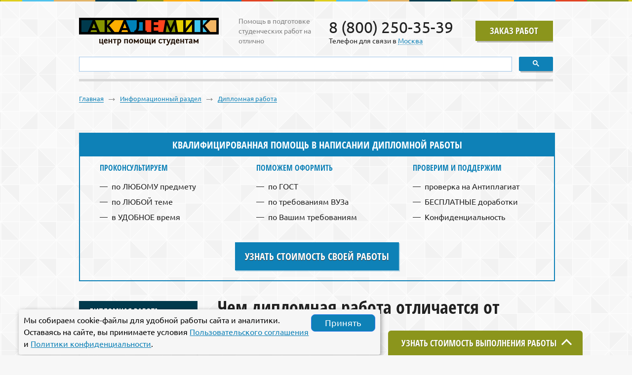

--- FILE ---
content_type: text/html; charset=utf-8
request_url: https://www.akademik.help/diplomnaya-rabota/chem-diplomnaya-rabota-otlichaetsya-ot-kursovoj
body_size: 15818
content:
<!DOCTYPE html>
<html>
<head>
    
    
	
		    	<title>Чем дипломная работа отличается от курсовой</title>
	    	
	
		
		
    	    	    <meta name="description" content="Информационный раздел ⇒ Дипломная работа ⇒ Чем дипломная работа отличается от курсовой Информационная помощь в самостоятельном написании студенческих работ. ГОСТы. Методические рекомендации."/>
    
    		
	

<meta name="keywords" content=""/>
<meta charset="utf-8">
<meta name="viewport" content="width=device-width, initial-scale=1.0, maximum-scale=2.0">
<meta name="yandex-verification" content="e91223ba5c0627c5" />
<!-- <meta name="viewport" content="width=device-width, initial-scale=1.0, maximum-scale=2.0" />
<meta name="apple-mobile-web-app-capable" content="yes"/> -->
<base href="/" />
<meta name="yandex-verification" content="4e8d2c891af7b5ca" />


<!-- <link href="/css/author.css?v=1" rel="stylesheet"> --> 

<!--  -->
<link rel="stylesheet" href="/core/cache/styles_305a2e3b13.min.css" type="text/css" />
<!--  -->
<meta name="yandex-verification" content="cf67c2ecc1a59f5f" />
         <meta name="google-site-verification" content="53GMUjGU3Jy7pHNxmmFiFeOS9MRkgQQLZ3aQQj4GTqc" />
<link rel="canonical" href="https://www.akademik.help/diplomnaya-rabota/chem-diplomnaya-rabota-otlichaetsya-ot-kursovoj"/>


    <script type="text/javascript">(window.Image ? (new Image()) : document.createElement('img')).src = location.protocol + '//vk.com/rtrg?r=Llfq4U6BJ0DeWybJDshcl/D6mLG3NPnxiRiRuOXvWatf1*nhxcfwrMpCPP12XwvcHNwgzc3jJNfxFgvp5gKtrGAn55jsS5TKmcIDP2oYP1DZNMXDGco*oGXvgAnV1GoT2DHY6bSK/iCS0JC7dBjbQzzUv/G7WuQHSMfIl*lUK4Y-&pixel_id=1000096779';</script>
    <!-- <script async src="https://www.googletagmanager.com/gtag/js?id=G-6JS805XSTR"></script> -->

<script>
    function get_cookie (cookie_name) { 
        var results = document.cookie.match ( '(^|;) ?' + cookie_name + '=([^;]*)(;|$)' );
        if ( results ) {
            return (decodeURIComponent(results[2]));
        }else{
            return null;
        }
    }
    $user_id = get_cookie('user_id');/*Google User Id*/
    if ($user_id!='' && $user_id!=null) { 
        $user_str={ 'user_id':$user_id};
    } else { 
        $user_str='auto';
    }
    (function(i,s,o,g,r,a,m){ i['GoogleAnalyticsObject']=r;i[r]=i[r]||function(){ 
    (i[r].q=i[r].q||[]).push(arguments)},i[r].l=1*new Date();a=s.createElement(o),
    m=s.getElementsByTagName(o)[0];a.async=1;a.src=g;m.parentNode.insertBefore(a,m)
    })(window,document,'script','//akademik.su/core/cache/sides_files/www.google-analytics.com/analytics.js','ga');
    
  
  

    ga('create', 'UA-58847246-1', $user_str, { 'allowLinker': true });
    ga('require', 'linker');
    ga('linker:autoLink', ["www.akademik.su","www.akademik.help","irkutsk.akademik.su","novosibirsk.akademik.su","bryansk.akademik.su","voronezh.akademik.su","ekaterinburg.akademik.su","izhevsk.akademik.su","kazan.akademik.su","kaluga.akademik.su","kirov.akademik.su","krasnodar.akademik.su","krasnoyarsk.akademik.su","kurgan.akademik.su","kursk.akademik.su","lipetsk.akademik.su","nizhniy-novgorod.akademik.su","omsk.akademik.su","orenburg.akademik.su","perm.akademik.su","rostov-na-donu.akademik.su","spb.akademik.su","samara.akademik.su","saratov.akademik.su","tomsk.akademik.su","tyumen.akademik.su","ulyanovsk.akademik.su","ufa.akademik.su","cheboksary.akademik.su","chelyabinsk.akademik.su","chita.akademik.su","tula.akademik.su","ryazan.akademik.su","ulan-ude.akademik.su","tver.akademik.su","yaroslavl.akademik.su","volgograd.akademik.su","kemerovo.akademik.su","habarovsk.akademik.su","moscow.akademik.su","tolyatti.akademik.su","vladivostok.akademik.su","novokuznetsk.akademik.su","astrahan.akademik.su","penza.akademik.su","naberezhnye-chelny.akademik.su","kaliningrad.akademik.su","stavropol.akademik.su","magnitogorsk.akademik.su","belgorod.akademik.su","sochi.akademik.su","nizhniy-tagil.akademik.su","sevastopol.akademik.su","vladimir.akademik.su","arhangelsk.akademik.su","surgut.akademik.su","simferopol.akademik.su","smolensk.akademik.su","volzhskiy.akademik.su","orel.akademik.su","cherepovets.akademik.su","vologda.akademik.su","vladikavkaz.akademik.su","murmansk.akademik.su","saransk.akademik.su","yakutsk.akademik.su","tambov.akademik.su","sterlitamak.akademik.su","kostroma.akademik.su","petrozavodsk.akademik.su","nizhnevartovsk.akademik.su","yoshkar-ola.akademik.su","novorossiysk.akademik.su","balashiha.akademik.su","komsomolsk-na-amure.akademik.su","taganrog.akademik.su","syktyvkar.akademik.su","shahty.akademik.su","bratsk.akademik.su","nizhnekamsk.akademik.su","dzerzhinsk.akademik.su","orsk.akademik.su","himki.akademik.su","angarsk.akademik.su","blagoveschensk.akademik.su","podolsk.akademik.su","velikiy-novgorod.akademik.su","engels.akademik.su","staryy-oskol.akademik.su","korolev.akademik.su","pskov.akademik.su","biysk.akademik.su","prokopevsk.akademik.su","balakovo.akademik.su","rybinsk.akademik.su","yuzhno-sahalinsk.akademik.su","armavir.akademik.su","lyubertsy.akademik.su","mytischi.akademik.su","severodvinsk.akademik.su","petropavlovsk-kamchatskiy.akademik.su","norilsk.akademik.su","abakan.akademik.su","syzran.akademik.su","novocherkassk.akademik.su","kamensk-uralskiy.akademik.su","volgodonsk.akademik.su","zlatoust.akademik.su","elektrostal.akademik.su","nahodka.akademik.su","salavat.akademik.su","zheleznodorozhnyy.akademik.su","miass.akademik.su","almetevsk.akademik.su","berezniki.akademik.su","kerch.akademik.su","rubtsovsk.akademik.su","pyatigorsk.akademik.su","kolomna.akademik.su","maykop.akademik.su","odintsovo.akademik.su","kovrov.akademik.su","krasnogorsk.akademik.su","kislovodsk.akademik.su","novomoskovsk.akademik.su","serpuhov.akademik.su","pervouralsk.akademik.su","nefteyugansk.akademik.su","neftekamsk.akademik.su","novocheboksarsk.akademik.su","cherkessk.akademik.su","orehovo-zuevo.akademik.su","bataysk.akademik.su","schelkovo.akademik.su","nevinnomyssk.akademik.su","dimitrovgrad.akademik.su","novyy-urengoy.akademik.su","kyzyl.akademik.su","oktyabrskiy.akademik.su","domodedovo.akademik.su","murom.akademik.su","obninsk.akademik.su","nazran.akademik.su","novoshahtinsk.akademik.su","pushkino.akademik.su","zhukovskiy.akademik.su","noyabrsk.akademik.su","ramenskoe.akademik.su","achinsk.akademik.su","sergiev-posad.akademik.su","elets.akademik.su","arzamas.akademik.su","elista.akademik.su","essentuki.akademik.su","artem.akademik.su","noginsk.akademik.su","birobidzhan.akademik.su","vyborg.akademik.su","gorno-altaysk.akademik.su","groznyy.akademik.su","dubna.akademik.su","egorevsk.akademik.su","zelenograd.akademik.su","kamyshin.akademik.su","magadan.akademik.su","mahachkala.akademik.su","mineralnye-vody.akademik.su","nalchik.akademik.su","troitsk.akademik.su","ussuriysk.akademik.su","hanty-mansiysk.akademik.su","anapa.akademik.su","apatity.akademik.su","belovo.akademik.su","borisoglebsk.akademik.su","bugulma.akademik.su","buzuluk.akademik.su","velikie-luki.akademik.su","volsk.akademik.su","voskresensk.akademik.su","votkinsk.akademik.su","gelendzhik.akademik.su","georgievsk.akademik.su","glazov.akademik.su","gubkin.akademik.su","dmitrov.akademik.su","eysk.akademik.su","zelenodolsk.akademik.su","kamensk-shahtinskiy.akademik.su","kizlyar.akademik.su","kumertau.akademik.su","lesosibirsk.akademik.su","michurinsk.akademik.su","novokuybyshevsk.akademik.su","seversk.akademik.su","stupino.akademik.su","tihoretsk.akademik.su","tobolsk.akademik.su","tuapse.akademik.su","uhta.akademik.su","fryazino.akademik.su","chaykovskiy.akademik.su","chistopol.akademik.su","shadrinsk.akademik.su","azov.akademik.su","alatyr.akademik.su","anzhero-sudzhensk.akademik.su","balashov.akademik.su","belebey.akademik.su","beloretsk.akademik.su","budennovsk.akademik.su","verhnyaya-pyshma.akademik.su","vidnoe.akademik.su","vsevolozhsk.akademik.su","vyksa.akademik.su","gatchina.akademik.su","gukovo.akademik.su","elabuga.akademik.su","zheleznogorsk.akademik.su","ivanteevka.akademik.su","izberbash.akademik.su","ishim.akademik.su","ishimbay.akademik.su","kaspiysk.akademik.su","klin.akademik.su","kotlas.akademik.su","leninogorsk.akademik.su","liski.akademik.su","lysva.akademik.su","mezhdurechensk.akademik.su","mihaylovka.akademik.su","neryungri.akademik.su","novotroitsk.akademik.su","novouralsk.akademik.su","ozersk.akademik.su","pavlovskiy-posad.akademik.su","sarapul.akademik.su","sarov.akademik.su","svobodnyy.akademik.su","sibay.akademik.su","slavyansk-na-kubani.akademik.su","snezhinsk.akademik.su","solikamsk.akademik.su","sosnovyy-bor.akademik.su","usole-sibirskoe.akademik.su","ust-ilimsk.akademik.su","hasavyurt.akademik.su","shuya.akademik.su","yurga.akademik.su"] ); 
    ga('require', 'displayfeatures');
  
    ga(function(tracker) { 
        var dimensionValue = tracker.get('clientId');
        ga('set', 'dimension1', dimensionValue);
        ga('send', 'pageview');
        ga('send', 'event', 'service', 'clientIDtoGA', { 'nonInteraction': 1});
    });
    </script>    
 
    <!-- Yandex.Metrika counter -->
<script type="text/javascript" >
   (function(m,e,t,r,i,k,a) { m[i]=m[i]||function() { (m[i].a=m[i].a||[]).push(arguments) } ;
   m[i].l=1*new Date();k=e.createElement(t),a=e.getElementsByTagName(t)[0],k.async=1,k.src=r,a.parentNode.insertBefore(k,a) } )
   (window, document, "script", "https://mc.yandex.ru/metrika/tag.js", "ym");

   ym(69425971, "init", {
        clickmap:true,
        trackLinks:true,
        accurateTrackBounce:true,
        webvisor:true
   } );
   ym(28045533, "init", {
        clickmap:true,
        trackLinks:true,
        accurateTrackBounce:true 
   } );
</script>

<noscript>
    <div>
        <img src="https://mc.yandex.ru/watch/69425971" style="position:absolute; left:-9999px;" alt="" />
        <img src="https://mc.yandex.ru/watch/28045533" style="position:absolute; left:-9999px;" alt="" />
    </div>
</noscript>
<!-- /Yandex.Metrika counter -->
 
    
    
    
    
    
    
    
    
    
        <script src="//code.jivosite.com/widget.js" jv-id="lnUby3t2IL" async></script>
      
 

<link href="/favicon.ico" rel="shortcut icon">
<!--[if IE 8]>
	<script src="https://html5shiv.googlecode.com/svn/trunk/html5.js"></script>
<![endif]-->
<link rel="stylesheet" href="/assets/components/easycomm/css/web/ec.default.css" type="text/css" />
<script type="text/javascript">
easyCommConfig = {
	ctx: "akademik.help"
	,jsUrl: "/assets/components/easycomm/js/web/"
	,cssUrl: "/assets/components/easycomm/css/web/"
	,imgUrl: "/assets/components/easycomm/img/web/"
	,actionUrl: "/assets/components/easycomm/action.php"
};
					
</script>
</head>
<body>
    
<script type="application/ld+json">
    { 
        "@context": "http://schema.org/", 
        "@type": "Article", 
        "headline": "Чем дипломная работа отличается от курсовой", 
        "url":"https://www.akademik.help/diplomnaya-rabota/chem-diplomnaya-rabota-otlichaetsya-ot-kursovoj", 
                "datePublished": "2017-06-26T10:44:00+03:00",
        "dateModified": "2021-03-15T19:05:00+03:00",        "description": "Информационный раздел ⇒ Дипломная работа ⇒ Чем дипломная работа отличается от курсовой Информационная помощь в самостоятельном написании студенческих работ. ГОСТы. Методические рекомендации.", 
        "author": {
            "@type": "Organization",
            "name": "Akademik"
          },
           "publisher": {
            "@type": "Organization",
            "name": "Akademik",
            "logo": {
              "@type": "ImageObject",
              "url": "https://www.akademik.help/img/inforazdel/logo.png"
            }
          },
        "aggregateRating": { "@type": "AggregateRating", "ratingValue": "4.9", "reviewCount": "99" }
    }
</script>    <!-- Rating@Mail.ru counter -->
<script type="text/javascript">
var _tmr = window._tmr || (window._tmr = []);
_tmr.push({ id: "2932219", type: "pageView", start: (new Date()).getTime()});
(function (d, w, id) {
if (d.getElementById(id)) return;
var ts = d.createElement("script"); ts.type = "text/javascript"; ts.async = true; ts.id = id;
ts.src = (d.location.protocol == "https:" ? "https:" : "http:") + "//top-fwz1.mail.ru/js/code.js";
var f = function () { var s = d.getElementsByTagName("script")[0]; s.parentNode.insertBefore(ts, s);};
if (w.opera == "[object Opera]") { d.addEventListener("DOMContentLoaded", f, false); } else { f(); }
})(document, window, "topmailru-code");
</script>
<!-- //Rating@Mail.ru counter -->
    <div class="location location-popup" style="display:none;">
    <div class="location-fon">
        <div class="location-area" >
            <a href="#" class="popup-close" style="background:none;"><img alt="Закрыть" src="/img/closelabel.png" title="Закрыть" class="close_image"></a>
            <div class="location-content">
                <span  style="color: #828282;font-size: 14px;font-weight:400;margin-right: 61px;">Выберите город:</span>
                    <div id="cont_city"></div>
                <noindex><a href="#" class="loc-3" onClick="location_ch(3); return false;">Другой город</a></noindex>
            </div>
            <div class="arrow" style="background: url('/img/arrow4.png')  no-repeat;z-index: 999;width: 30px;float: left;margin-left: 651px;">&nbsp;</div>
        </div>
    </div>
</div>    
    
	<div class="wrapper inforazdel article">
        <header>
	<a href="/"><img src="/img/inforazdel/logo.png" width="283" height="56" alt=""></a>
	<div class="toggle-menu">
	    <div class="toggle-menu__ico "></div>
	</div>
			<h6>Помощь в подготовке студенческих работ на отлично</h6>
		
	<div class="phone_help">
	    <a href="tel:+78002503539" class="loc-number1 tel" ><span>8 (800)</span> 250-35-39</a><p>Телефон для связи в <a href="#location"  class="location-name">Москва</a></p>
	</div>
	
			<button onclick="ym(69425971,'reachGoal','gotozakaz'); top.location.href='https://www.akademik.su/online/?utm_source=help&utm_place=header';">Заказ работ</button>
		
	
	<div class="search"  >
	<div class="gcse-searchbox-only"  data-resultsUrl="https://www.akademik.help/results"></div>
	</div>
</header>


        <div class="content">
    
                <ul itemscope itemtype="http://schema.org/BreadcrumbList" class="breadcrumbs">
            		<li itemprop="itemListElement" itemscope itemtype="http://schema.org/ListItem">
            		    <a itemprop="item"  href="/">
            		        <span itemprop="name">Главная</span>
        		        </a>
        		        <meta itemprop="position" content="1" />
        		    </li>
            		<li itemprop="itemListElement" itemscope itemtype="http://schema.org/ListItem">
            		    <a itemprop="item"  href="https://www.akademik.help">
            		        <span itemprop="name">Информационный раздел</span>
        		        </a>
            		    <meta itemprop="position" content="2" />
        		    </li>
            		<li itemprop="itemListElement" itemscope itemtype="http://schema.org/ListItem">
            		    <a itemprop="item"  href="/diplomnaya-rabota">
            		        <span itemprop="name">Дипломная работа</span>
        		        </a>
            		    <meta itemprop="position" content="3" />
        		    </li>
            	</ul>
            	
                                    <div class="block_pod_hl ">
	<div class="top">
	    
    	                    <p>Квалифицированная помощь в написании дипломной работы</p>
                            		
	</div>
	
	<div class="top_h">
	        	    <ul>
        		<li>Проконсультируем</li>
        		<li>по ЛЮБОМУ предмету</li>
        		<li>по ЛЮБОЙ теме</li>
        		<li>в УДОБНОЕ время</li>
        	</ul>
        	<ul>
        		<li>Поможем оформить</li>
        		<li>по ГОСТ</li>
        		<li>по требованиям ВУЗа</li>
        		<li>по Вашим требованиям</li>
        	</ul>
	            <ul>
        		<li>Проверим и поддержим</li>
        		<li>проверка на Антиплагиат</li>
        		<li>БЕСПЛАТНЫЕ доработки</li>
        		<li>Конфиденциальность</li>
        	</ul>
	    	    	<div class='bottom'>
    	    
    		    <a href='https://www.akademik.help/diplomnaya-rabota/chem-diplomnaya-rabota-otlichaetsya-ot-kursovoj#info_side_form' class="cla-b-btn_blue">Узнать стоимость своей работы</a>
    		
    	</div>
	</div>
</div>                                
            	<div class="lc left_bl">
            	    
                	        <nav 10667>
	    <p class="h4">Дипломная работа</p>
		<ul class="main">
		<li><a id="hash10659" href="/diplomnaya-rabota#struktura-rabotyi">Структура работы</a></li>
<li><a id="hash10660" href="/diplomnaya-rabota#gostyi">ГОСТы</a></li>
<li><a id="hash10661" href="/diplomnaya-rabota#normokontrol">Нормоконтроль</a></li>
<li><a id="hash10662" href="/diplomnaya-rabota#zashhita-rabotyi">Защита работы</a></li>
<li><a id="hash10663" href="/diplomnaya-rabota#primeryi">Примеры</a></li>
<li><a id="hash10664" href="/diplomnaya-rabota#videoinstrukczii">Видеоинструкции</a></li>
<li><a id="hash10665" href="/diplomnaya-rabota#poleznaya-informacziya">Полезная информация</a></li>
<li><a id="hash10666" href="/diplomnaya-rabota#antiplagiat">Антиплагиат</a></li>		</ul>
	</nav>


    <div class="main_pr_block orange_2">
    	<a class="link"></a>
    	<p class="title">Дипломная работа</p>
    	    	        	<ul>
        		<li>+ бесплатная презентация</li>
        		<li>+ речь в подарок</li>
        	</ul>
    	    	<div class="srock"><a class="link_hover" onclick="ym(69425971,'reachGoal','type_work')" href="https://www.akademik.help/diplomnaya-rabota/chem-diplomnaya-rabota-otlichaetsya-ot-kursovoj#info_side_form">узнать цену</a>
    		<p class="l">от 30 дней</p>
    		<p class="r">от 10 000 руб.</p>
    	</div>
    </div>

<div class="other-nav">
	<p class="h4">Другие виды работ</p>
	<ul>  
		<li><a href="/antiplagiat">Антиплагиат <sup>3</sup></a></li>
<li><a href="/dissertaczii">Диссертации <sup>6</sup></a></li>
<li><a href="/chertezhi">Чертежи <sup>1</sup></a></li>
<li><a href="/avtoreferatyi">Авторефераты <sup>9</sup></a></li>
<li><a href="/monografiya">Монография <sup>6</sup></a></li>
<li><a href="/reczenzii">Рецензии <sup>11</sup></a></li>
<li><a href="/avtoram/freelance">Авторам <sup>4</sup></a></li>
<li><a href="/prezentaczii">Презентации <sup>6</sup></a></li>
<li><a href="/shpargalki">Шпаргалки <sup>19</sup></a></li>
<li><a href="/nauchnaya-statya">Научная статья <sup>16</sup></a></li>
<li><a href="/doklad">Доклад <sup>18</sup></a></li>
<li><a href="/kontrolnaya-rabota">Контрольная работа <sup>12</sup></a></li>
<li><a href="/biznes-plan">Бизнес-план <sup>5</sup></a></li>
<li><a href="/esse">Эссе <sup>21</sup></a></li>
<li><a href="/otchet-po-praktike">Отчет по практике <sup>12</sup></a></li>
<li><a href="/laboratornaya-rabota">Лабораторная работа <sup>5</sup></a></li>
<li><a href="/referat">Реферат <sup>23</sup></a></li>
<li><a href="/kursovaya-rabota">Курсовая работа <sup>36</sup></a></li>
<li><a href="/diplomnaya-rabota">Дипломная работа <sup>47</sup></a></li>	</ul>
</div>

    <div class="other-nav seealso_info">
    	<p class="h4">Статьи по теме:</p>
    	<div> 
    		<a href="/diplomnaya-rabota/kak-napisat-gipotezu-v-diplomnoj-rabote" >Как написать гипотезу в дипломной работе?</a>
<span>5 октября</span><a href="/diplomnaya-rabota/oformlenie-soderzhaniya-oglavleniya-v-diplomnoj-rabote" >Оформление содержания (оглавления) в дипломной работе</a>
<span>26 июня</span><a href="/diplomnaya-rabota/kak-pisat-tezisyi-k-diplomnoj-issledovatelskoj-rabote" >Как писать тезисы к дипломной (исследовательской) работе?</a>
<span>6 октября</span><a href="/diplomnaya-rabota/kak-oformit-ssyilki-v-diplomnoj-rabote" >Как оформить ссылки в дипломной работе?</a>
<span>6 октября</span>    	</div>
    </div>


    <div id="info_side_form" class="form_st_in">
    	<div class="top">
    		<p>Узнать стоимость своей работы</p>
    	</div>
    	
    	
        <form action="" method="POST" id="form_st_in_f" class="ajax-form" enctype="multipart/form-data">
            <input type="hidden" name="scrcode" value="9a0bfc0d645b220e5fcabc6a41ed8cf3"/>
            <input type="hidden" name="act" value="info_side_form"/>
    		<input type="text" id="tizer_name" name="tizer_name" placeholder="Ваше имя">
    
    		<input type="text" class="phone form-validate:required  form-validate:phone" name="tizer_telephone" placeholder="Телефон">
    
    		<select class="type-order" name="work-type" id="type_work1">
                    		    
    		    <option cost="7000" value="10965" >Аспирантский реферат</option>
<option cost="3500" value="10644" >Бизнес-план</option>
<option cost="7000" value="11209" >Бизнес-план для соцконтракта</option>
<option cost="50000" value="11410" >Бизнес-план профессиональный</option>
<option cost="15000" value="11393" >ВКР студента</option>
<option cost="15000" value="74" selected>Дипломная работа</option>
<option cost="44700" value="11211" >Дипломная работа MBA</option>
<option cost="20000" value="10985" >Диссертации</option>
<option cost="700" value="10639" >Дневник по практике</option>
<option cost="1500" value="10645" >Доклад</option>
<option cost="250000" value="10648" >Докторская диссертация</option>
<option cost="20000" value="10963" >Докторский автореферат</option>
<option cost="300" value="81" >Задачи</option>
<option cost="95000" value="10637" >Кандидатская диссертация</option>
<option cost="15000" value="10962" >Кандидатский автореферат</option>
<option cost="900" value="78" >Контрольная работа</option>
<option cost="2700" value="77" >Курсовая работа</option>
<option cost="900" value="10635" >Лабораторная работа</option>
<option cost="7000" value="11409" >Литературный обзор</option>
<option cost="20000" value="79" >Магистерская диссертация</option>
<option cost="3000" value="10964" >Магистерский автореферат</option>
<option cost="63000" value="10961" >Монография</option>
<option cost="23000" value="10960" >Научная статья Scopus</option>
<option cost="9000" value="10959" >Научная статья ВАК</option>
<option cost="7000" value="11396" >Научная статья РИНЦ</option>
<option cost="5700" value="10632" >Научные статьи</option>
<option cost="3500" value="11408" >Научные тезисы</option>
<option cost="4900" value="11394" >НИР (научно-исследовательская работа)</option>
<option cost="3700" value="10643" >Нормоконтроль</option>
<option cost="100" value="82" >Ответы на билеты и тесты</option>
<option cost="3100" value="80" >Отчет по практике</option>
<option cost="3400" value="10652" >Отчет по преддипломной практике</option>
<option cost="3100" value="10640" >Отчет по производственной практике</option>
<option cost="3100" value="10642" >Отчет по учебно-ознакомительной практике</option>
<option cost="550" value="83" >Перевод с иностранных языков</option>
<option cost="750" value="11210" >Переводы научные</option>
<option cost="1900" value="10636" >Практическая работа</option>
<option cost="2300" value="75" >Презентация к диплому</option>
<option cost="15000" value="11407" >Публикация монографий</option>
<option cost="4500" value="11204" >Публикация научных статей</option>
<option cost="20000" value="11397" >Публикация статей Scopus</option>
<option cost="7000" value="11398" >Публикация статей ВАК</option>
<option cost="4500" value="11403" >Публикация статей РИНЦ</option>
<option cost="5000" value="11399" >Публикация статей студентов</option>
<option cost="1300" value="76" >Реферат</option>
<option cost="1500" value="10647" >Рецензия</option>
<option cost="1000" value="10646" >Чертежи</option>
<option cost="100" value="10633" >Шпаргалки</option>
<option cost="1000" value="10634" >Эссе</option>    	    </select>
    
    		<button type="submit" class="cla-b-btn" onclick="if (formValidateInit(document.getElementById('form_st_in_f'))) { check_full_fields('form_st_in_f'); ym(69425971,'reachGoal','how_match_form');  return true } else { return false };">Узнать стоимость</button>
    	</form>
    </div>
<input type="hidden" class="js_resource" value="10667">                    
            	</div>
            	<div class="rc">
            		<div id="contents" class="article">
            	
            			<h1>Чем дипломная работа отличается от курсовой</h1>
            			<div class="intro">
            				
            				<div>
            					<ul>
            					    
            						<li class="date">26 июня</li>
            					</ul>
            					<div class="help-ec-stars" title="4">
    <span style="width: 80%"></span>
</div>
            					
                					<p class="rubrika">Рубрика:
                					    <a 1 href="/diplomnaya-rabota">Дипломная работа</a><br /><a style="margin-left:71px;" href="/kursovaya-rabota">Курсовая работа</a><br />
                					</p>
            					    
            				</div>
            			</div>
            			
            			
                        
            		    <a class="ajax_info_banner" style="display: none;" href="https://www.akademik.su/online/?" target ="_blank">
            			    <img src="" style="margin-bottom:20px;"/>
            		    </a>
            		    
            			<p>Может показаться, что дипломная работа — это та же курсовая, только больше по объему. Но это совсем не так. Если курсовую можно сделать спустя рукава и так же без труда защитить, то дипломная работа требует серьезной подготовки. Здесь уже придется отдуваться перед комиссией, которая не склонна делать больших поблажек.</p>
<h2>Сходство диплома и курсовой</h2>
<p>Дипломная работа во много схожа с курсовой по своей структуре, стилю изложения, этапам работы и правилам оформления. Благодаря этому качественное выполнение нескольких курсовых работ является хорошей практикой для написания дипломной работы. Если материалы курсовой работы могут быть включены в диплом, то это и вовсе облегчает процесс работы над дипломной. Рассмотрим, в чем заключается сходство этих видов научно-исследовательских работ.</p>
<p><strong>Общая структура</strong></p>
<p>Дипломная работа напоминает курсовую в первую очередь по своей структуре, то есть по базовым элементам. Так, если в курсовой работе представлены титульный лист, содержание, введение, основная часть, заключение и список литературы, то и в дипломной присутствуют такие же элементы. При этом диплом точно так же разбивают на разделы и подразделы, однако их может быть больше. Например, в дипломных работах некоторых специальностей кроме теоретической и практической глав присутствует аналитический раздел, в то время как курсовая обычно представлена двумя главами.</p>
<p><strong>Одинаковое оформление</strong></p>
<p>Та и другая работа оформляется согласно стандарту 7.32-2001, посвященному правилам оформления отчетов научно-исследовательских работ. Это означает, что в работах одинаковым образом оформляются ссылки, таблицы, рисунки, графики, разделы и другие элементы. Так что если при написании курсовой работы усвоены все необходимые правила, то при написании диплома не придется тратить отдельное время на их изучение.</p>
<p><strong>Единый стиль</strong></p>
<p>Хотя оба вида работ подразумевают творческий подход, они все же являются научными работами и требуют конкретный стиль изложения. В них нельзя писать разные вольности, которые допустимы в эссе, а также подменять научные термины бытовыми выражениями. Например, можно написать «в ходе первого этапа эксперимента было выявлено, что…», но нельзя «во время первого опыта мне показалось, что…».</p>
<p><strong>Единообразие этапов работы</strong></p>
<p>Если бы мы сравнивали, скажем, дипломную работу с контрольной, то этапы их написания были бы заметно разными. Но в плане курсовой и диплома такой значительной разницы нет. Обе работы предполагают утверждение темы, подбор литературы, составление плана работы, разработку теоретической и практической частей, подготовку наглядного материала, а также защиту.</p>
<h2>Отличие дипломной от курсовой</h2>
<p>В то же время указанные типы работ имеют существенные различия, которые определяют и время, необходимое на их выполнение. Если курсовую можно подготовить за считанные недели, то работа над дипломом требует значительно больше времени и усилий.</p>
<p><strong>Глубина исследования</strong></p>
<p>Самое значимое отличие этих двух работ заключается в том, что это фактически работы разного уровня. Если в курсовой студент демонстрирует начальные навыки обработки информации и проведения экспериментальной части, то в дипломной работе требуется глубокий анализ информации. Здесь уже должны преобладать собственные выводы, демонстрироваться умение грамотно структурировать и систематизировать материал, проводить исследование, использовать статистические методы обработки полученных данных и другое.</p>
<p>Курсовая работа может носить больше теоретический характер и иметь небольшое практическое значение, в то время как значимость дипломной работы выступает на передний план. В дипломе будущий специалист демонстрирует все свои умения и навыки, полученные в ходе длительного обучения в вузе, в том числе и умение создавать ценность для общества. Часто в дипломных работах предлагают обширный комплекс мер для решения конкретной проблемы, в то время как в курсовой работе могут ограничиться описанием общего подхода к решению проблемы.</p>
<p><strong>Объем работы</strong></p>
<p>Если курсовую работу достаточно представить в объеме 25-30 листов, то для дипломной минимум составляет 50 листов (на разных кафедрах могут быть свои требования в плане конкретных цифр). Средним считается объем 50-60 листов, а большие дипломы объемом более 80 листов могут вызвать не ожидаемое студентом одобрение, а нарекание со стороны комиссии. Увидев большой диплом, некоторые преподаватели приступают к его придирчивому изучению и часто обнаруживают, что студент просто не сумел выделить в теме главное. Исключение составляют специфические работы, для которых руководитель рекомендовал больший объем.</p>
<p>Если вы мастер красноречия, который любит удивлять других своим чрезмерным трудолюбием, написание дипломной или курсовой работы — это не тот случай, где надо выписывать все найденные в книгах интересные цитаты или вываливать на членов комиссии тонну другой информации. Хочется отличиться? Тогда вложите усилия в экспериментальную часть, чтобы действительно создать нечто поразительное и полезное для науки.</p>
<p>Дотягивать курсовую или диплом до нужного числа страниц с помощью всяких уловок вроде увеличения шрифта и разбиения текста не мелкие абзацы тоже не стоит. В курсовой работе за это могут снизить оценку, а дипломную и вовсе не допустить до защиты.</p>
<p><strong>Число и качество источников</strong></p>
<p>Курсовая работа предполагает меньшее количество источников, чем диплом, а к их качеству зачастую предъявляются менее строгие требования. Впрочем, тут многое зависит от самого преподавателя, так что особо расслабляться не следует. Лучше всего следовать тем рекомендациям к выполнению курсовых и дипломных работ, которые даны в методических пособиях вашего вуза.</p>
<p>Если вы хотите заказать дипломную работу, обязательно выбирайте такого специалиста, у которого есть опыт написания именно дипломных, а не только курсовых работ. Сотрудники «Академика» имеют большой опыт написания тех и других работ по самым различным дисциплинам.</p>

                        <br>
            			<div class="intro">
                            <div class="vidget_vk">
                                <div class="left">
                                    <script type="text/javascript" src="//vk.com/js/api/openapi.js?152"></script>
            
                                    <!-- VK Widget -->
                                    <div id="vk_groups"></div>
                                    <script type="text/javascript">
                                    VK.Widgets.Group("vk_groups", { mode: 1, no_cover: 1, color2: '212121', color3: '0E81B7' }, 107913137);
                                    </script>
                                </div>
                                <div class="right">
                                    <p>
                                        Подпишитесь на нас в ВК. <br> 
                                        Публикуем полезные лайфхаки для учёбы
                                    </p>
                                </div>
                            </div>
                        </div>
                        
            			<script src="https://yastatic.net/es5-shims/0.0.2/es5-shims.min.js"></script>
                        <script src="https://yastatic.net/share2/share.js"></script>
                        			 
                        <div class="ya-share2" id="ya-share2" data-services="vkontakte,odnoklassniki,moimir,gplus,twitter" data-counter=""></div>
                         
                        
                        
                        <div class="comment_form_block">
    <div class="top">
		<p>Оставить комментарий</p>
	</div>

    <form class="comment-form form well ec-form" method="post" role="form" id="ec-form-resource-10941" data-fid="resource-10941" action="">
        <input type="hidden" name="thread" value="resource-10941">
            
        <div class="form-group ec-antispam">
            <label for="ec-address-resource-10941" class="control-label">Антиспам поле. Его необходимо скрыть через css</label>
            <input type="text" name="address" class="form-control" id="ec-address-resource-10941" value="" />
        </div>
    
        <input type="text" name="user_name" class="form-control" id="ec-user_name-resource-10941" value="" placeholder="Ваше имя"/>
    
        <input type="email" name="user_email" class="form-control" id="ec-user_email-resource-10941" value="" placeholder="Ваша почта"/>
    
        <input type="hidden" name="subject" class="form-control" id="ec-subject-resource-10941" value="Чем дипломная работа отличается от курсовой" />
    
        <div class="form-group">
            <p>Оценка статьи</p>
            <input type="hidden" name="rating" id="ec-rating-resource-10941" value="" />
            <div class="ec-rating ec-clearfix" data-storage-id="ec-rating-resource-10941">
                <div class="ec-rating-stars">
                    <span data-rating="1" data-description="Плохо"></span>
                    <span data-rating="2" data-description="Есть и получше"></span>
                    <span data-rating="3" data-description="Средне"></span>
                    <span data-rating="4" data-description="Хорошо"></span>
                    <span data-rating="5" data-description="Отлично! Рекомендую!"></span>
                </div>
                <div class="ec-rating-description">Оцените статью от 1 до 5</div>
            </div>
            <span class="ec-error help-block" id="ec-rating-error-resource-10941"></span>
        </div>
        <p>Комментарий
            <br>
            <textarea type="text" name="text" class="form-control" rows="5" id="ec-text-resource-10941"></textarea>
        </p>
    
        <button type="submit" class="cla-b-btn" name="send" value="Отправить">Отправить</button>
    </form>
    <div id="ec-form-success-resource-10941"></div>

</div>
            		</div>
            	</div>
    
    
        	<div class="lc bottom_bl">
        	        <nav 10667>
	    <p class="h4">Дипломная работа</p>
		<ul class="main">
		<li><a id="hash10659" href="/diplomnaya-rabota#struktura-rabotyi">Структура работы</a></li>
<li><a id="hash10660" href="/diplomnaya-rabota#gostyi">ГОСТы</a></li>
<li><a id="hash10661" href="/diplomnaya-rabota#normokontrol">Нормоконтроль</a></li>
<li><a id="hash10662" href="/diplomnaya-rabota#zashhita-rabotyi">Защита работы</a></li>
<li><a id="hash10663" href="/diplomnaya-rabota#primeryi">Примеры</a></li>
<li><a id="hash10664" href="/diplomnaya-rabota#videoinstrukczii">Видеоинструкции</a></li>
<li><a id="hash10665" href="/diplomnaya-rabota#poleznaya-informacziya">Полезная информация</a></li>
<li><a id="hash10666" href="/diplomnaya-rabota#antiplagiat">Антиплагиат</a></li>		</ul>
	</nav>


    <div class="main_pr_block orange_2">
    	<a class="link"></a>
    	<p class="title">Дипломная работа</p>
    	    	        	<ul>
        		<li>+ бесплатная презентация</li>
        		<li>+ речь в подарок</li>
        	</ul>
    	    	<div class="srock"><a class="link_hover" onclick="ym(69425971,'reachGoal','type_work')" href="https://www.akademik.help/diplomnaya-rabota/chem-diplomnaya-rabota-otlichaetsya-ot-kursovoj#info_side_form">узнать цену</a>
    		<p class="l">от 30 дней</p>
    		<p class="r">от 10 000 руб.</p>
    	</div>
    </div>

<div class="other-nav">
	<p class="h4">Другие виды работ</p>
	<ul>  
		<li><a href="/antiplagiat">Антиплагиат <sup>3</sup></a></li>
<li><a href="/dissertaczii">Диссертации <sup>6</sup></a></li>
<li><a href="/chertezhi">Чертежи <sup>1</sup></a></li>
<li><a href="/avtoreferatyi">Авторефераты <sup>9</sup></a></li>
<li><a href="/monografiya">Монография <sup>6</sup></a></li>
<li><a href="/reczenzii">Рецензии <sup>11</sup></a></li>
<li><a href="/avtoram/freelance">Авторам <sup>4</sup></a></li>
<li><a href="/prezentaczii">Презентации <sup>6</sup></a></li>
<li><a href="/shpargalki">Шпаргалки <sup>19</sup></a></li>
<li><a href="/nauchnaya-statya">Научная статья <sup>16</sup></a></li>
<li><a href="/doklad">Доклад <sup>18</sup></a></li>
<li><a href="/kontrolnaya-rabota">Контрольная работа <sup>12</sup></a></li>
<li><a href="/biznes-plan">Бизнес-план <sup>5</sup></a></li>
<li><a href="/esse">Эссе <sup>21</sup></a></li>
<li><a href="/otchet-po-praktike">Отчет по практике <sup>12</sup></a></li>
<li><a href="/laboratornaya-rabota">Лабораторная работа <sup>5</sup></a></li>
<li><a href="/referat">Реферат <sup>23</sup></a></li>
<li><a href="/kursovaya-rabota">Курсовая работа <sup>36</sup></a></li>
<li><a href="/diplomnaya-rabota">Дипломная работа <sup>47</sup></a></li>	</ul>
</div>

    <div class="other-nav seealso_info">
    	<p class="h4">Статьи по теме:</p>
    	<div> 
    		<a href="/diplomnaya-rabota/kak-napisat-gipotezu-v-diplomnoj-rabote" >Как написать гипотезу в дипломной работе?</a>
<span>5 октября</span><a href="/diplomnaya-rabota/oformlenie-soderzhaniya-oglavleniya-v-diplomnoj-rabote" >Оформление содержания (оглавления) в дипломной работе</a>
<span>26 июня</span><a href="/diplomnaya-rabota/kak-pisat-tezisyi-k-diplomnoj-issledovatelskoj-rabote" >Как писать тезисы к дипломной (исследовательской) работе?</a>
<span>6 октября</span><a href="/diplomnaya-rabota/kak-oformit-ssyilki-v-diplomnoj-rabote" >Как оформить ссылки в дипломной работе?</a>
<span>6 октября</span>    	</div>
    </div>


    <div id="info_side_form" class="form_st_in">
    	<div class="top">
    		<p>Узнать стоимость своей работы</p>
    	</div>
    	
    	
        <form action="" method="POST" id="form_st_in_f" class="ajax-form" enctype="multipart/form-data">
            <input type="hidden" name="scrcode" value="9a0bfc0d645b220e5fcabc6a41ed8cf3"/>
            <input type="hidden" name="act" value="info_side_form"/>
    		<input type="text" id="tizer_name" name="tizer_name" placeholder="Ваше имя">
    
    		<input type="text" class="phone form-validate:required  form-validate:phone" name="tizer_telephone" placeholder="Телефон">
    
    		<select class="type-order" name="work-type" id="type_work1">
                    		    
    		    <option cost="7000" value="10965" >Аспирантский реферат</option>
<option cost="3500" value="10644" >Бизнес-план</option>
<option cost="7000" value="11209" >Бизнес-план для соцконтракта</option>
<option cost="50000" value="11410" >Бизнес-план профессиональный</option>
<option cost="15000" value="11393" >ВКР студента</option>
<option cost="15000" value="74" selected>Дипломная работа</option>
<option cost="44700" value="11211" >Дипломная работа MBA</option>
<option cost="20000" value="10985" >Диссертации</option>
<option cost="700" value="10639" >Дневник по практике</option>
<option cost="1500" value="10645" >Доклад</option>
<option cost="250000" value="10648" >Докторская диссертация</option>
<option cost="20000" value="10963" >Докторский автореферат</option>
<option cost="300" value="81" >Задачи</option>
<option cost="95000" value="10637" >Кандидатская диссертация</option>
<option cost="15000" value="10962" >Кандидатский автореферат</option>
<option cost="900" value="78" >Контрольная работа</option>
<option cost="2700" value="77" >Курсовая работа</option>
<option cost="900" value="10635" >Лабораторная работа</option>
<option cost="7000" value="11409" >Литературный обзор</option>
<option cost="20000" value="79" >Магистерская диссертация</option>
<option cost="3000" value="10964" >Магистерский автореферат</option>
<option cost="63000" value="10961" >Монография</option>
<option cost="23000" value="10960" >Научная статья Scopus</option>
<option cost="9000" value="10959" >Научная статья ВАК</option>
<option cost="7000" value="11396" >Научная статья РИНЦ</option>
<option cost="5700" value="10632" >Научные статьи</option>
<option cost="3500" value="11408" >Научные тезисы</option>
<option cost="4900" value="11394" >НИР (научно-исследовательская работа)</option>
<option cost="3700" value="10643" >Нормоконтроль</option>
<option cost="100" value="82" >Ответы на билеты и тесты</option>
<option cost="3100" value="80" >Отчет по практике</option>
<option cost="3400" value="10652" >Отчет по преддипломной практике</option>
<option cost="3100" value="10640" >Отчет по производственной практике</option>
<option cost="3100" value="10642" >Отчет по учебно-ознакомительной практике</option>
<option cost="550" value="83" >Перевод с иностранных языков</option>
<option cost="750" value="11210" >Переводы научные</option>
<option cost="1900" value="10636" >Практическая работа</option>
<option cost="2300" value="75" >Презентация к диплому</option>
<option cost="15000" value="11407" >Публикация монографий</option>
<option cost="4500" value="11204" >Публикация научных статей</option>
<option cost="20000" value="11397" >Публикация статей Scopus</option>
<option cost="7000" value="11398" >Публикация статей ВАК</option>
<option cost="4500" value="11403" >Публикация статей РИНЦ</option>
<option cost="5000" value="11399" >Публикация статей студентов</option>
<option cost="1300" value="76" >Реферат</option>
<option cost="1500" value="10647" >Рецензия</option>
<option cost="1000" value="10646" >Чертежи</option>
<option cost="100" value="10633" >Шпаргалки</option>
<option cost="1000" value="10634" >Эссе</option>    	    </select>
    
    		<button type="submit" class="cla-b-btn" onclick="if (formValidateInit(document.getElementById('form_st_in_f'))) { check_full_fields('form_st_in_f'); ym(69425971,'reachGoal','how_match_form');  return true } else { return false };">Узнать стоимость</button>
    	</form>
    </div>
<input type="hidden" class="js_resource" value="10667">	
        	</div>
        </div>
    </div>
            <div class="banner-e">
	<div>
		<h4>Цени свое время!</h4>
		<p>Закажи написание оригинальной работы<br> у профессионалов</p>
		<button onclick="ym(69425971,'reachGoal','gotozakaz'); top.location.href='https://www.akademik.su/online?utm_source=help&utm_place=article_bottom'">Заказать</button>
	</div>
	<img src="/img/inforazdel/banner-bg.jpg" width="1918" height="320" class="img-bg" alt="">
</div>	
        <div class="footer"> 
        <div class="popups"  >
    <div id="back_popup"  ></div> 
    

    </div>            <div class="mob_menu_items" style="top: 0px; left: -100vw; position:absolute;">
    <div class="header_mob_menu">
        <div class="logo">
	        <a href="/" class="logo-img"><img src="/img/inforazdel/logo.png" alt=""></a>
        </div>
	    <span class="close"></span>
    </div>
    
    <div class="mob_menu_item menu_osn open">
        <ul>
            <li class="arr">
                    	            <a href="#" mob_menu="menu_two_10667">Дипломная работа</a>
                                </li>
<li class="arr">
                    	            <a href="#" mob_menu="menu_two_11067">Антиплагиат</a>
                                </li>
<li class="arr">
                    	            <a href="#" mob_menu="menu_two_10697">Курсовая работа</a>
                                </li>
<li class="arr">
                    	            <a href="#" mob_menu="menu_two_10730">Реферат</a>
                                </li>
<li class="arr">
                    	            <a href="#" mob_menu="menu_two_10748">Лабораторная работа</a>
                                </li>
<li class="arr">
                    	            <a href="#" mob_menu="menu_two_10756">Отчет по практике</a>
                                </li>
<li class="arr">
                    	            <a href="#" mob_menu="menu_two_10773">Эссе</a>
                                </li>
<li class="arr">
                    	            <a href="#" mob_menu="menu_two_10789">Бизнес-план</a>
                                </li>
<li class="arr">
                    	            <a href="#" mob_menu="menu_two_10798">Контрольная работа</a>
                                </li>
<li class="arr">
                    	            <a href="#" mob_menu="menu_two_10809">Доклад</a>
                                </li>
<li class="arr">
                    	            <a href="#" mob_menu="menu_two_10844">Научная статья</a>
                                </li>
<li class="arr">
                    	            <a href="#" mob_menu="menu_two_10862">Шпаргалки</a>
                                </li>
<li class="arr">
                    	            <a href="#" mob_menu="menu_two_10896">Презентации</a>
                                </li>
<li class="arr">
                    	            <a href="#" mob_menu="menu_two_10943">Рецензии</a>
                                </li>
<li class="arr">
                    	            <a href="#" mob_menu="menu_two_10974">Монография</a>
                                </li>
<li class="arr">
                    	            <a href="#" mob_menu="menu_two_10987">Чертежи</a>
                                </li>
<li class="arr">
                    	            <a href="#" mob_menu="menu_two_10922">Авторам</a>
                                </li>
<li class="arr">
                    	            <a href="#" mob_menu="menu_two_10991">Диссертации</a>
                                </li>
<li class="arr">
                    	            <a href="#" mob_menu="menu_two_10978">Авторефераты</a>
                                </li>            
	        <li class="phone"><a href="tel:83852500417">8 (3852) 500-417</a></li>
	        <li class="btn"><button class="button-green" onclick="top.location.href='https://www.akademik.su/online/';">Заказ работ</button></li>
            <ul class="soc">
                <li></li>
            </ul>
        </ul>
    </div>
        <div class="mob_menu_item menu_two_10667">
        	<a href="#" mob_menu="back" class="back">Назад</a>
        	<ul>
        	    <li><a id="mob_hash10659" href="/diplomnaya-rabota#struktura-rabotyi">Структура работы</a></li><li><a id="mob_hash10660" href="/diplomnaya-rabota#gostyi">ГОСТы</a></li><li><a id="mob_hash10661" href="/diplomnaya-rabota#normokontrol">Нормоконтроль</a></li><li><a id="mob_hash10662" href="/diplomnaya-rabota#zashhita-rabotyi">Защита работы</a></li><li><a id="mob_hash10663" href="/diplomnaya-rabota#primeryi">Примеры</a></li><li><a id="mob_hash10664" href="/diplomnaya-rabota#videoinstrukczii">Видеоинструкции</a></li><li><a id="mob_hash10665" href="/diplomnaya-rabota#poleznaya-informacziya">Полезная информация</a></li><li><a id="mob_hash10666" href="/diplomnaya-rabota#antiplagiat">Антиплагиат</a></li>        	</ul>
        </div><div class="mob_menu_item menu_two_11067">
        	<a href="#" mob_menu="back" class="back">Назад</a>
        	<ul>
        	            	</ul>
        </div><div class="mob_menu_item menu_two_10697">
        	<a href="#" mob_menu="back" class="back">Назад</a>
        	<ul>
        	    <li><a id="mob_hash10698" href="/kursovaya-rabota#struktura-rabotyi">Структура работы</a></li><li><a id="mob_hash10699" href="/kursovaya-rabota#gostyi">ГОСТы</a></li><li><a id="mob_hash10700" href="/kursovaya-rabota#normokontrol">Нормоконтроль</a></li><li><a id="mob_hash10701" href="/kursovaya-rabota#zashhita-rabotyi">Защита работы</a></li><li><a id="mob_hash10702" href="/kursovaya-rabota#primeryi">Примеры</a></li><li><a id="mob_hash10703" href="/kursovaya-rabota#videoinstrukczii">Видеоинструкции</a></li><li><a id="mob_hash10704" href="/kursovaya-rabota#poleznaya-informacziya">Полезная информация</a></li><li><a id="mob_hash10705" href="/kursovaya-rabota#antiplagiat">Антиплагиат</a></li>        	</ul>
        </div><div class="mob_menu_item menu_two_10730">
        	<a href="#" mob_menu="back" class="back">Назад</a>
        	<ul>
        	    <li><a id="mob_hash10731" href="/referat#struktura-rabotyi">Структура работы</a></li><li><a id="mob_hash10732" href="/referat#gostyi">ГОСТы</a></li><li><a id="mob_hash10733" href="/referat#normokontrol">Нормоконтроль</a></li><li><a id="mob_hash10734" href="/referat#zashhita-rabotyi">Защита работы</a></li><li><a id="mob_hash10735" href="/referat#primeryi">Примеры</a></li><li><a id="mob_hash10736" href="/referat#videoinstrukczii">Видеоинструкции</a></li><li><a id="mob_hash10737" href="/referat#poleznaya-informacziya">Полезная информация</a></li><li><a id="mob_hash10738" href="/referat#antiplagiat">Антиплагиат</a></li>        	</ul>
        </div><div class="mob_menu_item menu_two_10748">
        	<a href="#" mob_menu="back" class="back">Назад</a>
        	<ul>
        	    <li><a id="mob_hash10749" href="/laboratornaya-rabota#struktura-rabotyi">Структура работы</a></li><li><a id="mob_hash10750" href="/laboratornaya-rabota#primeryi">Примеры</a></li>        	</ul>
        </div><div class="mob_menu_item menu_two_10756">
        	<a href="#" mob_menu="back" class="back">Назад</a>
        	<ul>
        	    <li><a id="mob_hash10757" href="/otchet-po-praktike#struktura-rabotyi">Структура работы</a></li><li><a id="mob_hash10758" href="/otchet-po-praktike#gostyi">ГОСТы</a></li><li><a id="mob_hash10759" href="/otchet-po-praktike#dnevnik-po-praktike">Дневник по практике</a></li><li><a id="mob_hash10760" href="/otchet-po-praktike#primeryi">Примеры</a></li>        	</ul>
        </div><div class="mob_menu_item menu_two_10773">
        	<a href="#" mob_menu="back" class="back">Назад</a>
        	<ul>
        	    <li><a id="mob_hash10774" href="/esse#struktura-esse">Структура эссе</a></li><li><a id="mob_hash10775" href="/esse#primeryi-esse">Примеры эссе</a></li>        	</ul>
        </div><div class="mob_menu_item menu_two_10789">
        	<a href="#" mob_menu="back" class="back">Назад</a>
        	<ul>
        	    <li><a id="mob_hash10790" href="/biznes-plan#struktura-rabotyi">Структура работы</a></li><li><a id="mob_hash10791" href="/biznes-plan#zashhita-rabotyi">Защита работы</a></li><li><a id="mob_hash10792" href="/biznes-plan#primeryi">Примеры</a></li>        	</ul>
        </div><div class="mob_menu_item menu_two_10798">
        	<a href="#" mob_menu="back" class="back">Назад</a>
        	<ul>
        	    <li><a id="mob_hash10799" href="/kontrolnaya-rabota#struktura-rabotyi">Структура работы</a></li><li><a id="mob_hash10800" href="/kontrolnaya-rabota#primeryi">Примеры</a></li><li><a id="mob_hash10801" href="/kontrolnaya-rabota#poleznaya-informacziya">Полезная информация</a></li>        	</ul>
        </div><div class="mob_menu_item menu_two_10809">
        	<a href="#" mob_menu="back" class="back">Назад</a>
        	<ul>
        	    <li><a id="mob_hash10810" href="/doklad#struktura-rabotyi">Структура работы</a></li><li><a id="mob_hash10811" href="/doklad#gostyi">ГОСТы</a></li><li><a id="mob_hash10812" href="/doklad#poleznaya-informacziya">Полезная информация</a></li>        	</ul>
        </div><div class="mob_menu_item menu_two_10844">
        	<a href="#" mob_menu="back" class="back">Назад</a>
        	<ul>
        	    <li><a id="mob_hash10845" href="/nauchnaya-statya#struktura-rabotyi">Структура работы</a></li><li><a id="mob_hash10847" href="/nauchnaya-statya#primeryi">Примеры</a></li>        	</ul>
        </div><div class="mob_menu_item menu_two_10862">
        	<a href="#" mob_menu="back" class="back">Назад</a>
        	<ul>
        	    <li><a id="mob_hash10863" href="/shpargalki#vidyi-shpargalok">Виды шпаргалок</a></li><li><a id="mob_hash10864" href="/shpargalki#videoinstrukczii">Видеоинструкции</a></li>        	</ul>
        </div><div class="mob_menu_item menu_two_10896">
        	<a href="#" mob_menu="back" class="back">Назад</a>
        	<ul>
        	    <li><a id="mob_hash10897" href="/prezentaczii#gostyi">ГОСТы</a></li><li><a id="mob_hash10898" href="/prezentaczii#struktura-prezentaczii">Структура презентации</a></li>        	</ul>
        </div><div class="mob_menu_item menu_two_10943">
        	<a href="#" mob_menu="back" class="back">Назад</a>
        	<ul>
        	    <li><a id="mob_hash10944" href="/reczenzii#gostyi">ГОСТы</a></li><li><a id="mob_hash10947" href="/reczenzii#struktura-reczenzii">Структура рецензии</a></li><li><a id="mob_hash10948" href="/reczenzii#vidyi-rabot">Виды работ</a></li>        	</ul>
        </div><div class="mob_menu_item menu_two_10974">
        	<a href="#" mob_menu="back" class="back">Назад</a>
        	<ul>
        	    <li><a id="mob_hash10975" href="/monografiya#ponyatie">Понятие</a></li><li><a id="mob_hash10976" href="/monografiya#gostyi">ГОСТы</a></li><li><a id="mob_hash10977" href="/monografiya#struktura">Структура</a></li>        	</ul>
        </div><div class="mob_menu_item menu_two_10987">
        	<a href="#" mob_menu="back" class="back">Назад</a>
        	<ul>
        	    <li><a id="mob_hash10988" href="/chertezhi#oformlenie">Оформление</a></li><li><a id="mob_hash10989" href="/chertezhi#autocad">AutoCAD</a></li><li><a id="mob_hash10990" href="/chertezhi#kompas-3d">КОМПАС-3D</a></li>        	</ul>
        </div><div class="mob_menu_item menu_two_10922">
        	<a href="#" mob_menu="back" class="back">Назад</a>
        	<ul>
        	    <li><a id="mob_hash10986" href="/avtoram/freelance#bez-vlozhenij">Без вложений</a></li>        	</ul>
        </div><div class="mob_menu_item menu_two_10991">
        	<a href="#" mob_menu="back" class="back">Назад</a>
        	<ul>
        	    <li><a id="mob_hash10992" href="/dissertaczii#struktura">Структура</a></li><li><a id="mob_hash10993" href="/dissertaczii#gostyi">ГОСТы</a></li><li><a id="mob_hash10994" href="/dissertaczii#magisterskaya">Магистерская</a></li><li><a id="mob_hash10995" href="/dissertaczii#kandidatskaya">Кандидатская</a></li><li><a id="mob_hash10996" href="/dissertaczii#doktorskaya">Докторская</a></li>        	</ul>
        </div><div class="mob_menu_item menu_two_10978">
        	<a href="#" mob_menu="back" class="back">Назад</a>
        	<ul>
        	    <li><a id="mob_hash10979" href="/avtoreferatyi#ponyatie-i-vidyi">Понятие и виды</a></li><li><a id="mob_hash10980" href="/avtoreferatyi#struktura">Структура</a></li><li><a id="mob_hash10981" href="/avtoreferatyi#gostyi">ГОСТы</a></li><li><a id="mob_hash10982" href="/avtoreferatyi#kandidatskaya">Кандидатская</a></li><li><a id="mob_hash10983" href="/avtoreferatyi#magisterskaya">Магистерская</a></li><li><a id="mob_hash10984" href="/avtoreferatyi#doktorskaya">Докторская</a></li>        	</ul>
        </div>    
	
</div>    
    <div class="wrapper">
        <div class="footer-left">
            <a href="/"><img alt="Академик" src="/img/logo_f.png"/></a>
            <div style="min-height: 92px;">
                <div class="f-adres-block loc-adres-f-1" style="display:none;">
                    <a href="tel:+73852500417" class="f-number"><span>8 (385-2)</span>50-04-17</a>
                </div>
                <div class="f-adres-block loc-adres-f-2" style="display:none;">
                    <a href="tel:+73833638042" class="f-number"><span>8 (383)</span>363-83-42</a>
                </div>
                <div class="f-adres-block loc-adres-f-3" >
                    <a href="tel:+78002503539" class="f-number"><span>(8-800)</span> 250-35-39</a>
                </div>
            </div>
           
            <div>
                <a class="downsitemap" href="sitemap">Карта сайта</a>
            </div>
        </div>
        <div class="footer-right">
            
                            <div class="footer-custom">
                    <ul class="f-navigate ">
                    
                                                
		     

	     
        
        <li><a href="/policyHELP.docx">Политика конфиденциальности</a></li>
        <li><a href="/userHELP.docx">Пользовательское соглашение</a></li>
                    <li><p class="copy">© 2008–2026 Академик – Центр помощи студентам и соискателям. Все права защищены.</p></li>
</ul>                </div>
                
                    
            <div style="position:absolute; top:0; right:0;">
                <a href="https://vk.com/akademikz" target="_blank" rel="nofollow">
                <img alt="Наша группа VK" src="/img/vk_icon.jpg"/></a>
                
                <a href="https://www.youtube.com/channel/UCg2xij-8wv2fn_j6oVwH-Eg" target="_blank" rel="nofollow">
                <img alt="Наш Youtube канал" src="/img/icon-youtube-40.png"/></a>

                <a href="https://ok.ru/group/55473061101714" target="_blank" rel="nofollow">
                <img alt="Наша страничка в Одноклассниках" src="/img/ok_icon.jpg"/></a>
                <br />
                
            </div>
            
        	            
            
          
        </div>
        
                    
                
        <div style="float: left;width: 700px;margin-left: 80px;margin-bottom: 30px;margin-top:20px;"></div>
    </div>
    
            
    
    
    		<div class="liveform">
    <div class="topformlabel">
 
        <span >Узнать стоимость выполнения работы</span>
        <div class="arr opened"></div>
    </div>
    <form method="post" action="" id="live_form" onsubmit="if (formValidateInit(document.getElementById('live_form'))) { check_full_fields('live_form'); ym(69425971,'reachGoal','how_match_form');   $(this).find('button').attr('disabled','disabled'); return true;} else { return false;}"> 
        <input type="hidden" name="act" value="live_help_form"/>
        <input type="hidden" name="scrcode" value="9a0bfc0d645b220e5fcabc6a41ed8cf3"/>
        <div>
            <input type="text" name="live_theme" id="live_theme" placeholder="Тема работы" class="form-validate:required"/>
        </div>
        <div> 
        
                        
                    
                    <select class="type-order" name="live_work-type"  id="live_work-type">
                
                   
    		    
            		    <option cost="7000" value="10965" >Аспирантский реферат</option>
<option cost="3500" value="10644" >Бизнес-план</option>
<option cost="7000" value="11209" >Бизнес-план для соцконтракта</option>
<option cost="50000" value="11410" >Бизнес-план профессиональный</option>
<option cost="15000" value="11393" >ВКР студента</option>
<option cost="15000" value="74" selected>Дипломная работа</option>
<option cost="44700" value="11211" >Дипломная работа MBA</option>
<option cost="20000" value="10985" >Диссертации</option>
<option cost="700" value="10639" >Дневник по практике</option>
<option cost="1500" value="10645" >Доклад</option>
<option cost="250000" value="10648" >Докторская диссертация</option>
<option cost="20000" value="10963" >Докторский автореферат</option>
<option cost="300" value="81" >Задачи</option>
<option cost="95000" value="10637" >Кандидатская диссертация</option>
<option cost="15000" value="10962" >Кандидатский автореферат</option>
<option cost="900" value="78" >Контрольная работа</option>
<option cost="2700" value="77" >Курсовая работа</option>
<option cost="900" value="10635" >Лабораторная работа</option>
<option cost="7000" value="11409" >Литературный обзор</option>
<option cost="20000" value="79" >Магистерская диссертация</option>
<option cost="3000" value="10964" >Магистерский автореферат</option>
<option cost="63000" value="10961" >Монография</option>
<option cost="23000" value="10960" >Научная статья Scopus</option>
<option cost="9000" value="10959" >Научная статья ВАК</option>
<option cost="7000" value="11396" >Научная статья РИНЦ</option>
<option cost="5700" value="10632" >Научные статьи</option>
<option cost="3500" value="11408" >Научные тезисы</option>
<option cost="4900" value="11394" >НИР (научно-исследовательская работа)</option>
<option cost="3700" value="10643" >Нормоконтроль</option>
<option cost="100" value="82" >Ответы на билеты и тесты</option>
<option cost="3100" value="80" >Отчет по практике</option>
<option cost="3400" value="10652" >Отчет по преддипломной практике</option>
<option cost="3100" value="10640" >Отчет по производственной практике</option>
<option cost="3100" value="10642" >Отчет по учебно-ознакомительной практике</option>
<option cost="550" value="83" >Перевод с иностранных языков</option>
<option cost="750" value="11210" >Переводы научные</option>
<option cost="1900" value="10636" >Практическая работа</option>
<option cost="2300" value="75" >Презентация к диплому</option>
<option cost="15000" value="11407" >Публикация монографий</option>
<option cost="4500" value="11204" >Публикация научных статей</option>
<option cost="20000" value="11397" >Публикация статей Scopus</option>
<option cost="7000" value="11398" >Публикация статей ВАК</option>
<option cost="4500" value="11403" >Публикация статей РИНЦ</option>
<option cost="5000" value="11399" >Публикация статей студентов</option>
<option cost="1300" value="76" >Реферат</option>
<option cost="1500" value="10647" >Рецензия</option>
<option cost="1000" value="10646" >Чертежи</option>
<option cost="100" value="10633" >Шпаргалки</option>
<option cost="1000" value="10634" >Эссе</option>            </select>
        </div>
        <div>
            <input type="text" name="live_name" placeholder="Ваше имя" class="form-validate:required " id="live_name"/>
        </div>
        <div>
            <input type="email" name="live_email" placeholder="Ваш email" class="form-validate:required form-validate:email" id="live_email"/>
        </div>
        <div>
            <input type="text" class="phone form-validate:required form-validate:phone" id="live_phone" name="live_phone" placeholder="Ваш телефон"/>
        </div>
        <div>
        
        <label class="check_rulles" style="width: 316px; margin-left: auto; margin-right: auto; " >
            <input style="margin-top: 15px;" class="check form-validate:required form-validate:check" type='checkbox' checked='checked' name="checkRules" id='diplom_third_form_check'></input>
            <p style="margin-top: 15px; ">
                Принимаю условия <a href="/userHELP.docx">пользовательского соглашения</a> и <a href="/policyHELP.docx">политики конфиденциальности</a>
                
        </label>
        
        </div>
        <div>
            <button type="submit">Узнать стоимость работы</button>
        </div>
    </form>
</div>
		    
</div>

<script type="text/javascript" src="/js/jquery-1.7.1.min.js"></script>
<script async src="https://cse.google.com/cse.js?cx=d5cc470875adf69af"></script>


<script src="//code.jivosite.com/widget.js" data-jv-id="93ZTzTTG9n" async></script>
<link rel="stylesheet" href="/core/cache/styles_00c80952a1.min.css" type="text/css" />
<script type="text/javascript" src="/core/cache/scripts_ff56863447.js"></script> 
	

<script type="text/javascript" src="/assets/components/easycomm/js/web/ec.custom.js"></script>
</body>
</html>

--- FILE ---
content_type: text/html; charset=utf-8
request_url: https://www.akademik.help/assets/components/akademikz/webconnector.php?action=banner%2Fgetbanner&resource=10667
body_size: 20
content:
{"success":false,"message":"\u0412 \u0434\u0430\u043d\u043d\u044b\u0439 \u043c\u043e\u043c\u0435\u043d\u0442 \u043d\u0435\u0442 \u043d\u0438\u043a\u0430\u043a\u0438\u0445 \u0430\u043a\u0446\u0438\u0439","total":0,"errors":[],"object":[]}

--- FILE ---
content_type: text/css
request_url: https://www.akademik.help/core/cache/styles_305a2e3b13.min.css
body_size: 8790
content:
@font-face{font-family:"Ubuntu";src:url("/css/fonts/ubuntu.eot");src:url("/css/fonts/ubuntu.eot") format("embedded-opentype"),url("/css/fonts/ubuntu.woff") format("woff"),url("/css/fonts/ubuntu.ttf.html") format("truetype");font-weight:normal;font-style:normal}@font-face{font-family:"Ubuntu";src:url("/css/fonts/ubuntui.eot");src:url("/css/fonts/ubuntui.eot") format("embedded-opentype"),url("/css/fonts/ubuntui.woff") format("woff"),url("/css/fonts/ubuntui.ttf.html") format("truetype");font-weight:normal;font-style:italic}@font-face{font-family:"Ubuntu";src:url("/css/fonts/ubuntul.eot");src:url("/css/fonts/ubuntul.eot") format("embedded-opentype"),url("/css/fonts/ubuntul.woff") format("woff"),url("/css/fonts/ubuntui.ttf.html") format("truetype");font-weight:300;font-style:normal}@font-face{font-family:"Ubuntu";src:url("/css/fonts/ubuntub.eot");src:url("/css/fonts/ubuntub.eot") format("embedded-opentype"),url("/css/fonts/ubuntub.woff") format("woff"),url("/css/fonts/ubuntub.ttf.html") format("truetype");font-weight:bold;font-style:normal}@font-face{font-family:"Open Sans Condensed";src:url("/css/fonts/opensanscl.eot");src:url("/css/fonts/opensanscl.eot") format("embedded-opentype"),url("/css/fonts/opensanscl.woff") format("woff"),url("/css/fonts/opensanscl.ttf.html") format("truetype");font-weight:300;font-style:normal}@font-face{font-family:"Open Sans Condensed";src:url("/css/fonts/opensanscb.eot");src:url("/css/fonts/opensanscb.eot") format("embedded-opentype"),url("/css/fonts/opensanscb.woff") format("woff"),url("/css/fonts/opensanscb.ttf.html") format("truetype");font-weight:bold;font-style:normal}html{height:100%}body{width:100%;height:100%;color:#212121;font-size:12px;line-height:16px;font-family:"Ubuntu",sans-serif;padding:0;margin:0;background:#f7f7f7 url("/img/inforazdel/bg.png") repeat}html *{max-height:1000000px}.ui.button,.ui.labeled.button>.button{font-size:14px !important;line-height:12px !important}.ui.labeled.button>.label{font-size:14px !important}@font-face{font-family:fontello;src:url("/css/fonts/fontello.eot");src:url("/css/fonts/fontello.eot") format("embedded-opentype"),url("/css/fonts/fontello.woff") format("woff"),url("/css/fonts/fontello.ttf") format("truetype"),url("/css/fonts/fontello.svg") format("svg");font-weight:400;font-style:normal}@media screen and (-webkit-min-device-pixel-ratio:0){@font-face{font-family:fontello;src:url("/css/fonts/fontello.svg") format("svg")}}[class*=" icon-"]:before,[class^=icon-]:before{font-family:fontello;font-style:normal;font-weight:400;speak:none;display:inline-block;text-decoration:inherit;width:1em;margin-right:.2em;text-align:center;font-variant:normal;text-transform:none;line-height:1em;margin-left:.2em;-webkit-font-smoothing:antialiased;-moz-osx-font-smoothing:grayscale;text-shadow:1px 1px 1px rgba(127,127,127,.3)}.icon-moimir:before{content:""}.icon-google-plus:before{content:""}.icon-livejournal:before{content:""}.icon-surfingbird:before{content:""}.icon-readability:before{content:""}.icon-viber:before{content:""}.icon-line:before{content:""}.icon-telegram:before{content:""}.icon-linkedin:before{content:""}.icon-stumbleupon:before{content:""}.icon-whatsapp:before{content:""}.icon-delicious:before{content:""}.icon-pinterest:before{content:""}.icon-digg:before{content:""}.icon-reddit:before{content:""}.icon-blogger:before{content:""}.icon-evernote:before{content:""}.icon-instapaper:before{content:""}.icon-vkontakte:before{content:""}.icon-twitter:before{content:""}.icon-xing:before{content:""}.icon-facebook:before{content:""}.icon-wordpress:before{content:""}.icon-buffer:before{content:""}.icon-pocket:before{content:""}.icon-tumblr:before{content:""}.icon-odnoklassniki:before{content:""}.icon-liveinternet:before{content:""}.icon-weibo:before{content:""}.icon-renren:before{content:""}.icon-baidu:before{content:""}.ui.odnoklassniki.button{background:#ee8208;color:white}.ui.odnoklassniki.button:hover{background:#d4770f}.ui.moimir.button{background:#398de1;color:white}.ui.moimir.button{background:#398de1}.ui.googleplus.button{background:#db4437;color:white}.ui.googleplus.button{background:#db4437}p{text-indent:0;padding:0;margin:0 0 16px}table{margin:0 0 16px;border-collapse:collapse}table td{padding:0}:focus{outline:0}img{padding:0;margin:0;border:0}a{color:#0e81b7;text-decoration:underline}a:hover{text-decoration:none}form{margin:0}ul{margin:0 0 10px 16px;padding:0}ul li{padding:0;list-style:none}ol{margin:0 0 10px 18px;padding:0}*+html ol{padding:0 0 0 5px}ol li{padding:0 0 0 16px}input,select,textarea{color:#212121;font-size:12px;font-family:"Ubuntu",sans-serif;padding:0;margin:0;background:none;border:0;-webkit-box-shadow:border-box;box-sizing:border-box}textarea{overflow:auto}button{font-family:"Ubuntu",sans-serif;margin:0;border:0;-webkit-box-shadow:border-box;box-sizing:border-box}button::-moz-focus-inner{padding:0;border:0}::-webkit-input-placeholder{color:#a8a8a8}:-moz-placeholder{color:#a8a8a8}::-moz-placeholder{color:#a8a8a8}:-ms-input-placeholder{color:#a8a8a8}.wrapper{position:relative;min-height:100%;margin:0 auto}.wrapper:before{content:"";position:absolute;left:0;top:0;width:100%;height:3px;background:url("/img/inforazdel/wrapper-line.png") repeat-x top}.img-bg{display:none}header{position:relative;width:960px;height:142px;height:160px;margin:0 auto 48px;border-bottom:5px solid #d9d9d9;overflow:hidden}header img{position:absolute;left:0;top:36px}header h6{position:absolute;left:323px;top:33px;width:148px;color:#828282;font-size:14px;line-height:20px;font-weight:normal;padding:0;margin:0}header div{position:absolute;left:506px;top:36px;width:560px}header .search{margin-top:115px}header .search,header .search div{position:static;width:auto}header div h3{font-size:32px;line-height:38px;font-weight:normal;padding:0;margin:0}header div h3 a{color:#212121;text-decoration:none}header .phone_help .tel{color:#212121;text-decoration:none;font-size:32px;line-height:38px;font-weight:normal}header div p{font-size:14px;line-height:18px;margin:0}header div p a{position:relative;text-decoration:none}header div p a:after{content:"";position:absolute;left:0;bottom:0;width:100%;border-bottom:1px dotted #0e81b7}header div p a:hover:after{border-bottom-color:transparent}header button{position:absolute;right:0;top:42px;color:#fff;font-size:18px;line-height:22px;font-weight:bold;font-family:"Open Sans Condensed",sans-serif;text-transform:uppercase;text-shadow:1px 1px 0 rgba(0,0,0,.2);cursor:pointer;padding:9px 30px 10px 29px;background:#8b951c;-webkit-box-shadow:3px 3px 0 rgba(0,0,0,.25);box-shadow:3px 3px 0 rgba(0,0,0,.25)}header .search button{position:static;line-height:15px;height:29px;display:block;border-color:#0e81b7;background-color:#0e81b7}header .search input{border-color:#0e81b7}header .search table{margin:auto}header.pay_header{height:auto;text-align:center;border:0;margin-bottom:0}header.pay_header .phone_help{position:static;width:auto;float:none;margin:0;margin-bottom:20px}header.pay_header .phone_help p{display:none}header.pay_header a{display:inline-block;margin:15px 0;float:none;text-align:center;width:auto}header.pay_header a img{position:static}.content{width:960px;padding:0 0 60px;margin:0 auto}h1{width:960px;font-size:36px;line-height:46px;font-family:"Open Sans Condensed",sans-serif;padding:0;margin:0 auto 39px}h4{font-size:15px}.lc{display:inline-block;width:240px;vertical-align:top;margin:0 37px 0 0}nav{margin:0 0 20px}nav .h4{color:#fff;font-size:16px;font-weight:bold;line-height:22px;font-family:"Open Sans Condensed",sans-serif;text-transform:uppercase;padding:10px 20px 10px;margin:0;background:#003a4d}nav h4{color:#fff;font-size:16px;line-height:22px;font-family:"Open Sans Condensed",sans-serif;text-transform:uppercase;padding:10px 20px 10px;margin:0;background:#003a4d}nav ul{padding:16px 19px 13px;margin:0;border:1px solid #d9d9d9;border-top-width:0}nav li{font-size:14px;line-height:18px;margin:0 0 12px}nav li.active a{color:#212121;text-decoration:none;padding:0 0 0 14px;background:url("/img/inforazdel/arrow-icon.png") no-repeat left 5px}nav .main a{position:relative;text-decoration:none}nav .main a:after{content:"";position:absolute;left:0;bottom:0;width:100%;border-bottom:1px dotted #0e81b7}nav .main a:hover:after,nav .main .active a:after{border-bottom-color:transparent}.other-nav{margin:34px 0 20px}.other-nav h4,.other-nav .h4{font-size:20px;line-height:26px;text-transform:uppercase;font-family:"Open Sans Condensed",sans-serif;padding:0;margin:0 0 23px}.other-nav .h4{font-weight:bold}.other-nav ul{margin:0}.other-nav ul li{font-size:16px;line-height:22px;font-weight:bold;font-family:"Open Sans Condensed",sans-serif;text-transform:uppercase;margin:0 0 14px}.other-nav ul li a{color:#9a9a9a;text-decoration:none;padding:0 0 0 18px;background:url("/img/inforazdel/arrow-icon.png") no-repeat left 7px}.other-nav ul li a sup{display:inline-block;font-size:10px;line-height:10px;font-weight:normal;font-family:"Ubuntu",sans-serif;text-transform:uppercase;vertical-align:top;margin:0 0 0 -1px}.other-nav ul li a:hover{color:#e14525}.popular-nav{padding:34px 0 0;margin:35px 0 20px;border-top:1px solid #d9d9d9}.popular-nav h4{font-size:20px;line-height:26px;text-transform:uppercase;font-family:"Open Sans Condensed",sans-serif;padding:0;margin:0 0 18px}.popular-nav ul{margin:0 0 -1px}.popular-nav ul li{font-size:14px;line-height:22px;margin:0 0 21px}.rc{display:inline-block;width:680px;vertical-align:top;margin:-9px -10px 0 0}h2{font-size:28px;line-height:38px;font-family:"Open Sans Condensed",sans-serif;padding:0;margin:0 0 24px}.rc p{font-size:15px;line-height:23px;margin:0 0 23px}.rc h3{font-size:22px;line-height:32px;font-family:"Open Sans Condensed",sans-serif;padding:0;margin:19px 0 19px}.rc p+h3{margin-top:28px}.banner-e{position:relative;margin:0 0 78px}.banner-e:before{content:"";position:absolute;left:0;top:0;width:100%;height:100%;background:rgba(43,38,38,.7)}.banner-e div{position:relative;width:960px;text-align:center;padding:46px 0 31px;margin:0 auto}.banner-e h4{color:#ffaf00;font-size:42px;line-height:48px;font-family:"Open Sans Condensed",sans-serif;text-shadow:1px 1px 1px rgba(0,0,0,.7);padding:0;margin:0 0 24px}.banner-e p{color:#fff;font-size:24px;line-height:34px;font-weight:bold;font-family:"Open Sans Condensed",sans-serif;text-align:center;text-shadow:1px 1px 1px rgba(0,0,0,.7);margin:0 0 24px}.banner-e button{color:#fff;font-size:18px;line-height:24px;font-weight:bold;font-family:"Open Sans Condensed",sans-serif;text-transform:uppercase;text-shadow:1px 1px 0 rgba(0,0,0,.22);cursor:pointer;padding:8px 30px 9px 29px;margin:14px 0 24px;background:#e39b00;-webkit-box-shadow:3px 3px 0 rgba(0,0,0,.25);box-shadow:3px 3px 0 rgba(0,0,0,.25)}.clear{height:0}.breadcrumbs{clear:both;overflow:hidden;font-size:13px;line-height:18px;margin:-22px 0 60px}.breadcrumbs li{position:relative;float:left;white-space:nowrap;padding:0 33px 0 0}.breadcrumbs li:after{content:url("/img/inforazdel/breadcrumbs-arrow.png");position:absolute;right:10px;top:-1px}.breadcrumbs li:last-child{padding-right:0}.breadcrumbs li:last-child:after{display:none}.breadcrumbs li a{position:relative;text-decoration:none}.breadcrumbs li a:after{content:"";position:absolute;left:0;bottom:-1px;width:100%;border-bottom:1px solid #0e81b7}.breadcrumbs li a:hover:after{border-bottom-color:transparent}.rc h1{width:auto;margin:-1px 0 20px}.rc .intro{padding:0 0 6px;margin:39px 0 35px;border-bottom:1px solid #d9d9d9}.rc .intro img{width:100%;height:auto;margin:0 0 21px}.rc .intro p{color:#959595;font-size:14px;line-height:23px;margin:0 0 20px}.rc .intro div{clear:both;overflow:hidden}.rc .intro div ul{float:right;margin:0 0 20px 20px}.rc .intro div ul li{position:relative;float:left;color:#959595;font-size:14px;line-height:23px;margin:0 0 0 29px}.rc .intro div ul li:first-child{margin-left:0}.rc .intro div ul li.date{padding-left:24px}.rc .intro div ul li.date:before{content:url("/img/inforazdel/clock-icon.png");position:absolute;left:0;top:3px;background:none}.rc .intro div ul li.pdf:before{content:none}.rc .intro div ul li.views{padding-left:25px}.rc .intro div ul li.views:before{content:url("/img/inforazdel/eye-icon.png");position:absolute;left:0;top:0;background:none}/css/fonts/fontello{padding:0 0 20px;margin:0 0 20px}/css/fonts/fontello p{font-size:16px;line-height:22px;margin:0 0 22px}.rc .tip{position:relative;padding:32px 38px 6px;margin:43px 0 32px;border:2px solid #d9d9d9;border-top-width:0}.rc .tip:before,.rc .tip:after{content:"";position:absolute;top:0;height:2px;background:#d9d9d9}.rc .tip:before{left:0;width:39px}.rc .tip:after{right:0;width:39px}.rc .tip h6{position:absolute;top:-11px;left:57px;color:#ff431d;font-size:16px;line-height:22px;text-transform:uppercase;padding:0;margin:0;margin-right:39px}.rc .tip p{font-style:italic}/css/fonts/fontello h2{font-size:24px;line-height:34px;margin:29px 0 17px}.rc .video{margin:28px 0 35px}.rc .video iframe{margin:0 0 -4px}.rc .list{margin:-1px 0 0 60px}.rc .list li{margin:0 0 23px}.rc .list h6{font-size:16px;line-height:22px;padding:0;margin:0}.rc .list p{margin:0}.rc .list div{width:680px;margin:28px 0 21px -60px}.rc .list div img{max-width:100%;height:auto;margin:0 0 -4px}.rc .list+.tip{margin-top:35px}.rc ul,.rc ol{margin:23px 0 0 60px}.rc ul li,.rc ol li{position:relative;font-size:16px;line-height:22px;padding:0 0 0 20px;margin:0 0 23px}.rc ul li:before{content:"";position:absolute;left:0;top:10px;width:5px;height:5px;background:#212121}.navigator{margin:35px 0 -23px}.navigator li{display:inline-block;width:320px;vertical-align:top;margin:0 37px 23px 0}.navigator li:nth-child(2n){margin-right:-10px}.navigator h6{color:#959595;font-size:14px;line-height:23px;font-weight:normal;padding:0;margin:0 0 16px}.navigator div{display:inline-block;width:140px;height:92px;vertical-align:top;margin:0 17px 0 0}.navigator p{overflow:hidden;width:160px;display:inline-block;max-height:88px;font-size:14px;line-height:22px;vertical-align:top;margin:-5px -10px 0 0}.rc div[tab-id]{display:none}.ps{background:url("/img/ps-logo.png") 0 0 no-repeat;opacity:.5;height:50px;padding-left:60px;display:block;float:left;padding-top:2px;margin-top:10px;position:absolute;left:0;top:200px}.ps a{text-decoration:none;cursor:pointer;color:#999;white-space:nowrap;font:14px/22px "Ubuntu",Arial,sans-serif}footer .contacts p.f-number{font-weight:bold;font-size:24px;color:#303030}footer .contacts p.f-number span{font-weight:300;color:#b8b8b8}.location-fon{background:white}.location a{border-bottom:1px dotted #0e81b7;text-decoration:none;margin-right:30px}.location-area{width:990px;max-width:990px;min-width:990px;margin-left:auto;margin-right:auto}.location-content{min-height:39px;padding-left:10px;line-height:39px;padding-bottom:30px}.location-content span{display:block}.form-validate-error,.form_validate_error,.form_error{color:red}.see_more{text-decoration:none;border-bottom:1px dotted #0e81b7;cursor:pointer}.city-list{width:240px;float:left}a.popup-close{position:absolute;width:8px;height:8px;text-decoration:none;background:url("/img/close_popup.png") no-repeat;border:0;top:5px;right:5px}.seealso_info a{display:block;font-size:16px;line-height:22px;margin:0 0 5px}.seealso_info span{display:block;font-size:16px;line-height:22px;margin:0 0 22px}img{max-width:100%;height:auto}.liveform{position:fixed;bottom:0;right:100px;z-index:90}.liveform .topformlabel{background:#8b951c;height:50px !important;line-height:50px !important;padding:0 20px !important;color:#fff !important;-webkit-border-top-left-radius:6px !important;-moz-border-radius-topleft:6px !important;border-top-left-radius:6px !important;-webkit-border-top-right-radius:6px !important;-moz-border-radius-topright:6px !important;border-top-right-radius:6px !important;cursor:pointer !important;position:relative !important;-webkit-transition:opacity .3s ease !important;-o-transition:opacity .3s ease !important;-moz-transition:opacity .3s ease !important;transition:opacity .3s ease !important}.liveform .topformlabel span{height:50px !important;padding:0 33px 0 7px !important;font-size:18px;line-height:50px;font-weight:bold;font-family:"Open Sans Condensed",sans-serif;text-transform:uppercase;text-shadow:1px 1px 0 rgba(0,0,0,.2);cursor:pointer}.liveform div.arr{display:block !important;width:12px !important;height:12px !important;position:absolute !important;top:16px !important;right:25px !important;border:solid 3px #fff !important;border-right:0 !important;border-bottom:0 !important;-webkit-transform:rotate(-135deg) !important;-moz-transform:rotate(-135deg) !important;-ms-transform:rotate(-135deg) !important;-o-transform:rotate(-135deg) !important;transform:rotate(-135deg) !important}.liveform div.arr.opened{top:20px !important;-webkit-transform:rotate(45deg) !important;-moz-transform:rotate(45deg) !important;-ms-transform:rotate(45deg) !important;-o-transform:rotate(45deg) !important;transform:rotate(45deg) !important}.liveform form{display:none;background:white;padding:10px 0 44px 0}.liveform form div{text-align:center}.liveform form input,.liveform form select{color:#9b9696;display:inline-block;font-weight:300;background:#fff;margin-top:10px;font-size:14px;border:1px solid #c2c2c2;padding:.6em;width:330px;box-shadow:inset 1px 1px 5px rgba(0,0,0,.25)}.liveform form button{font-size:20px;color:#fff;display:inline-block;text-transform:uppercase;font-weight:bold;font-family:"Open Sans Condensed",Arial;text-shadow:0 1px 1px #333;line-height:27px;text-align:center;border:0;background:#8b951c;width:330px;padding:15px 20px;text-decoration:none;margin-top:11px;-webkit-box-shadow:2px 2px 0 0 rgba(139,149,28,.3);-moz-box-shadow:2px 2px 0 0 rgba(139,149,28,.3);box-shadow:2px 2px 0 0 rgba(139,149,28,.3)}.share-e>span{margin:3px 3px !important}.ya-share2__container_size_m .ya-share2__icon{width:34px !important;height:34px !important;background-size:34px 34px !important}.ya-share2__container_size_m .ya-share2__counter{line-height:34px !important}.ya-share2__container_size_m .ya-share2__item{margin:3px !important}@media screen and (max-width:768px){.info_top_banner_avtoram{display:none}div.popups{display:none !important}h1{font-size:26px;line-height:36px}.rc .tip h6{position:static;top:-11px;left:57px;color:#ff431d;font-size:11px;line-height:22px;text-transform:uppercase;padding:0;margin:0;margin-right:0;margin-bottom:20px}.rc .tip:before{left:0;width:100%}.liveform{width:100%;left:0}.liveform span{font-size:14px}.liveform form input,.liveform form select,.liveform form button{max-width:90%}.share-e{text-align:center}header>a{display:inline-block;float:left;width:100%;margin-top:1%}.wrapper{width:100%;padding:0 15px;box-sizing:border-box}header{width:100%}header h6{position:absolute;width:41%;left:0;top:68px}header div{position:static;float:right;width:initial;margin-right:3%;margin-bottom:-1px;margin-top:-55px}header button{position:static;float:right;margin-right:3%;margin-top:20px;width:initial}header img{left:70px;top:36px;position:static}.content{width:100%}.breadcrumbs{margin:-22px 0 30px}h1{width:100%}.lc{margin:0 5% 0 0;width:27%}.rc{width:67%}.banner-e div{width:100%}footer{width:100%;padding:0 10px;position:relative;height:440px;margin:-350px auto 0;box-sizing:border-box}footer .links{width:100%;position:static;float:left;margin-top:30px;padding:0 10%;box-sizing:border-box}footer .nav{position:static;overflow:hidden;display:block;float:right;margin-top:30px;width:100%;margin-bottom:200px;padding:0 10%;box-sizing:border-box;text-align:center}footer .contacts{left:10px;position:static;float:left;width:60%;margin-left:5%}.ps{position:absolute;bottom:0;right:10%;top:inherit;left:inherit}footer img{left:10px;position:static;float:left;width:30%;margin-left:5%}}@media screen and (max-width:590px){header>a{display:inline-block;float:left;width:calc(100% - 65px) !important;margin-top:1%;text-align:center;margin-bottom:10px}.wrapper{width:100%;padding:0 15px;box-sizing:border-box}header{width:100%;height:232px}header h6{position:static;width:100%;left:0;top:68px;float:left;text-align:center;margin-bottom:2px}header div{position:static;float:left;width:100%;margin-right:3%;margin-bottom:10px;margin-top:0;text-align:center}header button{position:static;margin-right:3%;margin-top:20px;width:100%;float:left;margin:auto}header img{left:70px;top:36px;position:static}.toggle-menu{display:block !important}.content{width:100%}.other-nav,.lc.left_bl>nav{display:none}.other-nav.seealso_info{display:block}.breadcrumbs{margin:-22px 0 30px}h1{width:100%}.lc{margin:0;width:100%}.lc nav{width:47%;float:left}.lc .other-nav{width:47%;float:right;margin-top:0}.rc{width:100%}.banner-e div{width:100%}.rubrika{float:left}.rc .intro div ul{margin-left:0;width:100%;display:flex;justify-content:space-between}.rc .intro div ul li:first-child{margin-left:0;padding-left:0}footer{width:100%;padding:0 10px;position:relative;height:440px;margin:-350px auto 0;box-sizing:border-box}footer .links{width:100%;position:static;float:left;margin-top:30px;padding:0 10%;box-sizing:border-box}footer .nav{position:static;overflow:hidden;display:block;float:right;margin-top:30px;width:100%;margin-bottom:200px;padding:0 10%;box-sizing:border-box;text-align:center}footer>div:first-child{width:130px;top:inherit !important;bottom:-14px !important;left:10%}footer .contacts{left:10px;position:static;float:left;width:60%;margin-left:5%}.ps{position:absolute;bottom:-21px;right:10%;top:inherit;left:inherit}footer img{left:10px;position:static;float:left;width:30%;margin-left:5%}}@media screen and (max-width:440px){header>a{display:inline-block;float:left;width:auto;margin-top:5px;text-align:left;margin-bottom:10px}.wrapper{width:100%;padding:0 15px;box-sizing:border-box}header{width:100%;height:232px}header h6{position:static;width:100%;left:0;top:68px;float:left;text-align:center;margin-bottom:2px}header div{position:static;float:left;width:100%;margin-right:3%;margin-bottom:10px;margin-top:0;text-align:center}header button{position:static;margin-right:3%;margin-top:20px;width:100%;float:left;margin:auto}header img{left:70px;top:36px;position:static}.content{width:100%}.breadcrumbs{margin:-22px 0 30px}h1{width:100%}.lc{margin:0;width:100%}.lc nav{width:100%;float:left}.lc .other-nav{width:100%;float:right;margin-top:0}.rc{width:100%}.banner-e div{width:100%}footer{width:100%;padding:0 10px;position:relative;height:600px;margin:-350px auto 0;box-sizing:border-box}footer .links{width:100%;position:static;float:left;margin-top:30px;padding:0 10%;box-sizing:border-box}footer .nav{position:static;overflow:hidden;display:block;float:right;margin-top:30px;width:100%;margin-bottom:200px;padding:0 10%;box-sizing:border-box;text-align:center}footer>div:first-child{width:130px;top:inherit !important;bottom:-14px !important;left:10%}footer .contacts{left:10px;position:static;float:left;width:100%;text-align:center;padding-right:5%;box-sizing:border-box;margin-left:0;padding-left:5%}.ps{position:absolute;bottom:-91px;right:10%;top:inherit;left:inherit}footer img{left:10px;position:static;float:left;margin-left:5%;width:initial}.rc ul,.rc ol{margin:23px 0 0 20px}.rc .tip{padding:10px}.rc ul li,.rc ol li{margin:0 0 10px}.rc ol li{padding:0 0 0 10px}.rc ul{margin:10px}.rc ol{margin:10px;margin-left:25px}.rc p{margin:0 0 10px}.rc .tip{margin:15px 0 15px}.rc .tip h6{margin-bottom:0}.rc .tip h6{line-height:18px}.not-contents h3{font-size:18px}}.ya-share2 ul li:before{display:none}.ya-share2 ul{margin:0}.copy{margin-top:30px;color:#999;font:14px/22px "Ubuntu",Arial,sans-serif;text-transform:none}div.block_pod_hl{border:2px solid #0e81b7;width:100%;float:left;margin-bottom:40px;text-align:center}div.block_pod_hl div.top{background-color:#0e81b7}div.block_pod_hl div.top p{text-align:center;font-family:"Open Sans Condensed";font-size:20px;font-weight:700;line-height:46px;color:#fff;text-transform:uppercase;margin:0}div.block_pod_hl ul{width:33%;float:left;margin:0;text-align:left;padding:0 40px;box-sizing:border-box}div.block_pod_hl ul li{font-family:Ubuntu;font-size:16px;line-height:31px;color:#212121;position:relative;padding-left:24px}div.block_pod_hl ul li:first-child{font-family:"Open Sans Condensed";font-size:16px;font-weight:700;line-height:46px;color:#0e81b7;text-transform:uppercase;padding-left:0}div.block_pod_hl ul li::after{content:"";display:block;width:16px;height:1px;background:#212121;position:absolute;top:15px;left:0}div.block_pod_hl ul li:first-child::after{display:none}div.block_pod_hl div.bottom{display:block;text-align:center;float:left;width:100%;margin-bottom:20px;margin-top:15px}a.cla-b-btn_blue{display:inline-block;font-size:20px;color:#fff;text-transform:uppercase;font-weight:bold;font-family:"Open Sans Condensed",Arial;text-shadow:0 1px 1px #333;line-height:27px;text-align:center;border:0;background:#0e81b7;padding:15px 20px;text-decoration:none;margin-top:20px;margin-top:20px;-webkit-box-shadow:2px 2px 0 0 rgba(14,129,183,.3);-moz-box-shadow:2px 2px 0 0 rgba(139,149,28,.3);box-shadow:2px 2px 0 0 rgba(14,129,183,.3)}div.main_pr_block{border-radius:10px;text-align:center;padding-top:1px;position:relative;display:flex;flex-direction:column;height:inherit !important}div.main_pr_block .link{position:absolute;left:0;top:0;width:100%;height:100%;z-index:1}div.main_pr_block .link_hover{font-family:"Open Sans Condensed";font-size:18px;font-weight:700;line-height:79px;text-transform:uppercase;background:white;left:-18px;top:0;right:-18px;bottom:2px;border-radius:0 0 9px 9px;text-align:center;text-decoration:none;z-index:2;display:none}div.main_pr_block:hover .link_hover{display:block;position:absolute}div.main_pr_block .title{display:block;margin-block-start:1em;margin-block-end:1em;margin-inline-start:0;margin-inline-end:0;color:white;font-family:"Open Sans Condensed";font-size:22px;font-weight:700;line-height:28px;text-transform:uppercase;margin-bottom:5px}div.main_pr_block ul{margin-bottom:10px;margin-top:10px}div.main_pr_block ul li{color:white;font-family:Ubuntu;font-size:12px;font-weight:400;line-height:16px}div.main_pr_block div.srock{margin-left:auto;margin-right:auto;border-top:1px solid rgba(255,255,255,.27);box-sizing:border-box;padding:7px 10px 0 10px;position:relative;width:calc(100% - 40px)}div.main_pr_block div.srock p.l{color:white;font-family:Ubuntu;font-size:18px;font-weight:400;line-height:28px;width:100%;margin:0}div.main_pr_block div.srock p.r{color:white;font-family:Ubuntu;font-size:18px;font-weight:700;line-height:28px;width:100%}div.main_block_all h3.dop_t{color:#212121;font-family:"Open Sans Condensed";font-size:20px;font-weight:700;line-height:23px;text-transform:uppercase;margin-top:60px;margin-bottom:30px}div.form_st_in{border:2px solid #889600;padding-bottom:24px;float:left}div.form_st_in div.top{background-color:#889600;padding:0 20px}div.form_st_in div.top p{font-family:"Open Sans Condensed";font-size:20px;font-weight:700;line-height:30px;color:#fff;text-transform:uppercase}div.form_st_in form{text-align:center;padding:0 20px}div.form_st_in form input{color:#9b9696;font-weight:300;background:#fff;margin-top:10px;font-size:14px;border:1px solid #c2c2c2;padding:.6em;width:100%;box-shadow:inset 1px 1px 5px rgba(0,0,0,.25)}div.form_st_in form select{color:#9b9696;font-weight:300;background:#fff;margin-top:10px;font-size:14px;border:1px solid #c2c2c2;padding:.6em;width:100%;box-shadow:inset 1px 1px 5px rgba(0,0,0,.25)}div.form_st_in form button.cla-b-btn{font-size:18px;color:#fff;text-transform:uppercase;font-weight:bold;font-family:"Open Sans Condensed",Arial;text-shadow:0 1px 1px #333;line-height:27px;text-align:center;border:0;background:#8b951c;padding:7px 20px;text-decoration:none;margin-top:20px;margin-top:20px;-webkit-box-shadow:2px 2px 0 0 rgba(139,149,28,.3);-moz-box-shadow:2px 2px 0 0 rgba(139,149,28,.3);box-shadow:2px 2px 0 0 rgba(139,149,28,.3);cursor:pointer}div.main_pr_block.orange_2{background-color:#d59200}div.main_pr_block.orange_2 .link_hover{color:#d59200}div.main_pr_block.green{background-color:#889600}div.main_pr_block.green .link_hover{color:#889600}div.main_pr_block.blue{background-color:#0082ba}div.main_pr_block.blue .link_hover{color:#0082ba}div.main_pr_block.blue2{background-color:#003a4d}div.main_pr_block.blue2 .link_hover{color:#003a4d}.lc.bottom_bl{display:none}.footer{width:100%;float:left;margin-top:60px;padding-bottom:40px}.footer .wrapper{width:990px;max-width:990px;min-width:990px;margin-left:auto;margin-right:auto;padding:0 10px;padding-top:20px}.footer-left{width:100%;width:210px;float:left;font-size:14px;color:#828282}.footer-left p{padding-top:15px;line-height:18px}.f-number{font-weight:bold;font-size:24px;color:#303030;text-decoration:none}.f-number span{font-weight:300;color:#b8b8b8}.social{padding-top:20px;margin-left:-20px}.footer-right{float:left;width:700px;margin-left:80px;margin-bottom:30px;position:relative}.footer-right ul{float:left;list-style:none;width:600px}.footer-right ul li{padding-bottom:5px;width:300px;float:left;display:block}.footer-right ul a{font-size:18px;text-transform:uppercase;font-weight:bold;font-weight:300;font-family:"Open Sans Condensed",Arial;color:#4e4e4e;line-height:26px;text-decoration:none}.footer-right ul a:hover{color:#e14525}.sp{width:100%;margin-bottom:60px}.sp .predmet_seealso{max-width:990px;width:100%;margin-left:auto;margin-right:auto;text-align:center;margin-top:30px}.sp .predmet_seealso ul{display:block;margin:0 auto;max-width:900px;width:100%;text-align:center}.sp .predmet_seealso ul li{list-style:none;margin:0 10px;display:inline-block}.sp .predmet_seealso ul li a{font-size:16px;font-weight:bold;font-family:"Open Sans Condensed",Arial;padding:5px}.sp .predmet_seealso .title{font-size:18px;color:#303030;text-transform:uppercase;font-weight:bold;font-family:"Open Sans Condensed",Arial;text-shadow:0 1px 1px #fff;text-align:center;line-height:85px;padding-bottom:55px}.line{height:1px;border-top:1px solid #b9b9b9}.f-navigate{width:100%;float:right;list-style:none;text-align:left;margin-top:0;padding-left:300px;padding-right:160px;box-sizing:border-box}.f-navigate li{display:inline}.f-navigate li a{display:inline-block;color:#989898;font-size:16px;text-decoration:none;text-transform:uppercase;font-weight:bold;font-family:"Open Sans Condensed",Arial;padding:5px;text-shadow:0 1px 1px #fff}.f-navigate li a:hover{color:#e14525}@media screen and (max-width:440px){div.block_pod_hl div.top_h{display:none}div.block_pod_hl{margin-top:10px}div.block_pod_hl ul{text-align:center;width:100%}div.block_pod_hl ul li::after{display:none}div.form_st_in{display:none !important}div.main_pr_block{float:left;width:100%;margin-bottom:30px}div.block_pod_hl div.top p{font-size:16px;line-height:26px;padding:10px 0}.lc.bottom_bl{display:flex;margin-top:20px;flex-direction:column}.lc.bottom_bl .main_pr_block{-webkit-order:2;order:2}.lc.bottom_bl .other-nav{-webkit-order:3;order:3}.lc.bottom_bl .other-nav.seealso_info{-webkit-order:1;order:1}.lc.bottom_bl nav{display:none !important}.lc.left_bl .other-nav{display:none !important}.lc.left_bl .main_pr_block{display:none !important}}@media screen and (max-width:380px),screen and (max-width:768px),screen and (max-width:320px),screen and (orientation:landscape) and (max-width:667px){.footer .wrapper{width:auto;max-width:none;min-width:inherit;text-align:center}.footer .wrapper div,.footer .wrapper ul{display:none}.footer .wrapper div.footer-left,.footer .wrapper div.footer-right,.footer .wrapper div.footer-left div,.footer .wrapper .f-navigate,.footer .wrapper div.footer-right div,.footer .wrapper div.footer-right ul{display:block}.footer .wrapper div.footer-right div{position:static !important}.footer .wrapper div.footer-right{margin:0;float:none;width:auto}.footer .wrapper div.footer-right ul,.footer .wrapper div.footer-right ul li{width:auto;float:none}.f-navigate,.f-navigate li{width:auto;float:none;text-align:center;padding:0}.footer .wrapper div.footer-left{width:auto;float:none}.ps{display:none !important}}.vidget_vk{padding-bottom:20px;margin-top:-40px}.vidget_vk .left{float:left;width:200px}.vidget_vk .right{float:right;width:calc(100% - 200px);clear:none !important;padding-left:40px;padding-right:40px;box-sizing:border-box;padding-top:20px}.intro .vidget_vk p{color:#0e81b7;font-size:24px;font-weight:700;line-height:34px}.comment_form_block{border:2px solid #889600;padding-bottom:24px;float:left}.comment_form_block div.top{background-color:#889600;padding:0 20px}.comment_form_block div.top p{font-family:"Open Sans Condensed";font-size:20px;font-weight:700;line-height:30px;color:#fff;text-transform:uppercase}.comment-form input{color:#9b9696;font-weight:300;background:#fff;margin-top:10px;font-size:14px;border:1px solid #c2c2c2;padding:.6em;width:100%;box-shadow:inset 1px 1px 5px rgba(0,0,0,.25)}.comment-form button.cla-b-btn{font-size:18px;color:#fff;text-transform:uppercase;font-weight:bold;font-family:"Open Sans Condensed",Arial;text-shadow:0 1px 1px #333;line-height:27px;text-align:center;border:0;background:#8b951c;padding:7px 20px;text-decoration:none;margin-top:20px;-webkit-box-shadow:2px 2px 0 0 rgba(139,149,28,.3);-moz-box-shadow:2px 2px 0 0 rgba(139,149,28,.3);box-shadow:2px 2px 0 0 rgba(139,149,28,.3);cursor:pointer;float:right}.comment-form{padding:0 20px}.comment-form p{width:100%;float:left;margin-bottom:5px;margin-top:15px;text-align:left}.comment-form textarea{height:auto;float:left;color:#222;margin-top:2px;font-size:1em;border:1px solid #c2c2c2;padding:.3em;width:100%;border-radius:5px;text-align:left;box-shadow:inset 1px 1px 5px rgba(0,0,0,.25)}.comment-form textarea.error{border:1px solid red !important;outline:0 !important}.comment_form_block .alert-success{padding:20px}.rc .intro div.help-ec-stars{clear:none;float:right;background:url("/assets/components/easycomm/img/web/ec-stars.png") 0 -16px repeat-x;width:96px;height:16px;margin:4px}.help-ec-stars span{background:url("/assets/components/easycomm/img/web/ec-stars.png") 0 0 repeat-x;display:block;height:16px;width:0}.help-ec-stars span.rating-0{width:0}.help-ec-stars span.rating-1{width:16px}.help-ec-stars span.rating-2{width:36px}.help-ec-stars span.rating-3{width:56px}.help-ec-stars span.rating-4{width:76px}.help-ec-stars span.rating-5{width:96px}.ec-message{margin-top:20px}.ya-share2{margin-bottom:20px}@media screen and (max-width:768px){.article p iframe{width:100%}.vidget_vk{margin-top:-10px}.vidget_vk .left{float:left;width:100%}.vidget_vk .left div{margin:auto}.vidget_vk .right{float:right;width:100%;text-align:center}.intro .vidget_vk p{font-size:16px;line-height:26px}}@media screen and (max-width:380px){.inforazdel .content{display:flex;flex-direction:column}.inforazdel .content .breadcrumbs{order:1}.inforazdel .content .block_pod_hl{order:2}.inforazdel .content .lc.left_bl{order:4;margin-top:20px}.inforazdel .content .rc{order:3}.inforazdel .content .lc.bottom_bl{order:5}.inforazdel header .phone_help,.inforazdel header button{display:none}header{height:240px}.inforazdel.article header{height:120px}}.blog{text-align:initial;overflow:hidden}.blog h2{margin-bottom:30px;font-size:36px;font-weight:bold;color:#212121}.blog .main{-ms-flex-preferred-size:680px;flex-basis:680px;max-width:680px;margin-right:20px;padding-right:20px}.blog .side{-ms-flex-preferred-size:240px;flex-basis:240px;min-width:240px}.block_pod_hl.clear-both{float:none;-webkit-box-sizing:border-box;box-sizing:border-box}.block_pod_hl.clear-both .top p{padding:0}.block_pod_hl.clear-both::after{content:"";display:table;clear:both}.button-green.button-link{width:auto}.button-link{display:inline-block;margin-top:20px;text-decoration:none}.popular-rubric{display:-webkit-box;display:-ms-flexbox;display:flex;padding-bottom:20px;border-bottom:1px solid #d9d9d9}.popular-rubric .search-form label{position:relative;display:block}.popular-rubric .search-input{width:100%;padding:12px 35px 10px 25px;color:#a7a7a7;font-size:16px;font-weight:300;background:#fff;border:1px solid #c2c2c2;-webkit-box-shadow:inset 1px 1px 5px rgba(0,0,0,.25);box-shadow:inset 1px 1px 5px rgba(0,0,0,.25)}.popular-rubric .search-input::-webkit-input-placeholder{font-weight:bold;text-transform:uppercase}.popular-rubric .search-input:-ms-input-placeholder{font-weight:bold;text-transform:uppercase}.popular-rubric .search-input::-ms-input-placeholder{font-weight:bold;text-transform:uppercase}.popular-rubric .search-input::placeholder{font-weight:bold;text-transform:uppercase}.popular-rubric .search-button{width:17px;width:17px;height:17px;height:17px;position:absolute;top:50%;right:15px;background-color:transparent;background-image:url("/img/blog/search.png");background-repeat:no-repeat;-webkit-transform:translateY(-50%);transform:translateY(-50%)}.popular-rubric .list{display:-webkit-box;display:-ms-flexbox;display:flex;-ms-flex-wrap:wrap;flex-wrap:wrap;margin:0 -20px;padding:0;list-style-type:none}.popular-rubric .item{-ms-flex-preferred-size:calc(33.3333% - 40px);flex-basis:calc(33.3333% - 40px);max-width:calc(33.3333% - 40px);margin:0 20px 40px;font-family:"Open Sans Condensed",Arial}.popular-rubric .item-link{position:relative;display:block;padding-bottom:100%;text-align:center;text-decoration:none;background-repeat:no-repeat;-webkit-box-sizing:border-box;box-sizing:border-box}.popular-rubric .item-link:hover::before{opacity:.2}.popular-rubric .item-link::before{content:"";position:absolute;top:0;bottom:0;left:0;right:0;background-color:#000;opacity:0;-webkit-transition:opacity .2s ease-in;transition:opacity .2s ease-in}.popular-rubric .item-link .title{position:absolute;top:30px;left:0;right:0;color:#fff;font-size:18px;font-weight:bold}.popular-rubric .item-link.diplom{background-image:url("/img/blog/diplom.png");background-position:right bottom 23px}.popular-rubric .item-link.cursovaya{background-image:url("/img/blog/cursovaya.png");background-position:center bottom 27px}.popular-rubric .item-link.shpargalka{background-image:url("/img/blog/shpargalka.png");background-position:right -20px bottom 12px}.popular-rubric .item-link.controlnaya{background-image:url("/img/blog/controlnaya.png");background-position:center bottom 36px}.popular-rubric .item-link.video{background-image:url("/img/blog/video.png");background-position:center bottom 37px}.popular-rubric .item-link.otchet{background-image:url("/img/blog/otchet.png");background-position:center bottom 33px}.popular-rubric .side .other-nav ul{padding:0}.popular-rubric .side .other-nav .nav-list>li>a{position:relative;background-image:none}.popular-rubric .side .other-nav .nav-list>li>a::before{content:"";position:absolute;left:0;top:50%;width:0;height:0;border-top:5px solid transparent;border-bottom:5px solid transparent;border-left:5px solid #9a9a9a;-webkit-transform:translate(0,-50%);transform:translate(0,-50%)}.popular-rubric .side .other-nav .nav-list>li>a.opened{color:#212121}.popular-rubric .side .other-nav .nav-list>li>a.opened::before{-webkit-transform:translate(0,-50%) rotate(90deg);transform:translate(0,-50%) rotate(90deg)}.popular-rubric .side .other-nav .sub{display:none}.popular-rubric .side .other-nav .sub sup{color:#9a9a9a;font-size:10px;text-decoration:none}.popular-rubric .side .other-nav .sub li{margin-bottom:5px}.popular-rubric .side .other-nav .sub a{display:block;color:#0e81b7;font-size:14px;text-transform:initial;text-decoration:underline;background-image:none;-webkit-transition:color .2s ease-in;transition:color .2s ease-in}.popular-rubric .side .other-nav .sub a:hover{color:#0a6088}.video-blog{padding:60px 0 20px;border-bottom:1px solid #d9d9d9}.video-blog-inner{display:-webkit-box;display:-ms-flexbox;display:flex}.video-blog-head{display:-webkit-box;display:-ms-flexbox;display:flex;-webkit-box-pack:justify;-ms-flex-pack:justify;justify-content:space-between;-webkit-box-align:center;-ms-flex-align:center;align-items:center;max-width:680px;margin-bottom:25px}.video-blog-head h2{margin-bottom:0}.video-blog .video-list{display:-webkit-box;display:-ms-flexbox;display:flex;-ms-flex-wrap:wrap;flex-wrap:wrap;margin:0 -20px;padding:0;list-style-type:none}.video-blog .video-item{-ms-flex-preferred-size:calc(33.3333% - 40px);flex-basis:calc(33.3333% - 40px);max-width:calc(33.3333% - 40px);margin:0 20px 40px}.video-blog .video-link{position:relative;display:block;margin-bottom:20px;padding-bottom:56%;background-size:cover;background-position:center;background-repeat:no-repeat}.video-blog .video-link:hover::before{background-color:rgba(0,0,0,.5)}.video-blog .video-link::before{content:"";position:absolute;top:50%;left:50%;width:47px;height:47px;background-image:url("/img/blog/play-button.png");background-repeat:no-repeat;background-size:cover;background-position:center;border-radius:50%;-webkit-transform:translate(-50%,-50%);transform:translate(-50%,-50%);-webkit-transition:background-color .2s;transition:background-color .2s}.video-blog .video-title{font-family:"Open Sans Condensed",Arial;font-size:18px;font-weight:bold;line-height:1.5}.video-blog .video-info{position:relative;display:block;padding-left:25px;color:#959595;font-family:Ubuntu,"Open Sans Condensed",Arial;font-size:14px}.video-blog .video-info::before{content:"";position:absolute;top:50%;left:0;width:17px;height:11px;background-image:url("/img/blog/views.png");background-repeat:no-repeat;background-position:center;-webkit-transform:translateY(-50%);transform:translateY(-50%)}.blog-articles{padding:60px 0 20px;border-bottom:1px solid #d9d9d9}.blog-articles h2{margin-bottom:40px}.blog-articles-inner{display:-webkit-box;display:-ms-flexbox;display:flex}.blog-articles .link-tags{margin-bottom:35px}.blog-articles .link-tags .list{display:-webkit-box;display:-ms-flexbox;display:flex;margin:0;padding:0}.blog-articles .link-tags .item{margin-right:18px}.blog-articles .article-list{display:-webkit-box;display:-ms-flexbox;display:flex;-webkit-box-align:start;-ms-flex-align:start;align-items:flex-start;-ms-flex-wrap:wrap;flex-wrap:wrap;margin:0 -20px;padding:0;list-style-type:none}.blog-articles .article-item{-ms-flex-preferred-size:calc(50% - 40px);flex-basis:calc(50% - 40px);max-width:calc(50% - 40px);margin:0 20px 45px}.blog-articles .blog-article .image{margin-bottom:15px}.blog-articles .blog-article .image a,.blog-articles .blog-article .image img{display:block}.blog-articles .blog-article .date{display:block;margin-bottom:10px;font-size:14px;color:#959595}.blog-articles .blog-article .title{display:block;font-family:"Open Sans Condensed",Arial;font-size:22px;line-height:1.4;font-weight:bold}.blog-articles .promo-block{max-width:240px;margin:0 auto;color:#fff;background-color:#d59200;border-radius:10px;overflow:hidden}.blog-articles .promo-block .info{padding:25px 20px 0;text-align:center}.blog-articles .promo-block .title{display:block;margin-bottom:5px;font-family:"Open Sans Condensed",Arial;font-size:22px;font-weight:bold;text-transform:uppercase}.blog-articles .promo-block .promo-list{margin:0 0 10px;padding:0 0 10px;font-size:12px;border-bottom:1px solid #fff}.blog-articles .promo-block .date{display:block;margin-bottom:5px;font-size:18px}.blog-articles .promo-block .price{display:block;margin-bottom:15px;font-size:18px;font-weight:bold}.blog-articles .promo-block .promo-order{display:block;padding:10px 20px;color:#fff;font-family:"Open Sans Condensed",Arial;font-size:16px;font-weight:bold;text-transform:uppercase;background-color:#e62117;cursor:pointer;-webkit-transition:background-color .2s ease-in;transition:background-color .2s ease-in}.blog-articles .promo-block .promo-order:hover{background-color:#b81a12}.youtube-widget .title{display:block;margin-bottom:25px;color:#212121;font-family:"Open Sans Condensed",Arial;font-weight:bold;line-height:19px;text-transform:uppercase}.youtube-widget .body{display:-webkit-box;display:-ms-flexbox;display:flex}.youtube-widget .channel-logo{display:block;width:48px;height:48px;margin-right:10px}.youtube-widget .name{display:block;margin-bottom:12px;font-size:12px;line-height:9px}.youtube-widget .link{display:block;width:120px;height:24px;color:#555;background-image:url("/img/blog/youtube.png");background-repeat:no-repeat;background-size:contain;background-position:center}.pagination ul.pagination{padding:0;display:-webkit-box;display:-ms-flexbox;display:flex}.pagination li{position:relative;margin:0 3px}.pagination li a,.pagination li span{display:block;padding:4px 10px;background-color:#fff;border-radius:5px;-webkit-transition:color .2s ease-in,background-color .2s ease-in;transition:color .2s ease-in,background-color .2s ease-in;color:#0e81b7;-webkit-box-shadow:0 1px 3px rgba(0,0,0,.2);box-shadow:0 1px 3px rgba(0,0,0,.2)}.pagination li a{text-decoration:none}.pagination li a:hover{color:#0a6088;background-color:#f0f0f0}.pagination li.active a{color:#fff;background-color:#0e81b7}.pagination li.disabled{opacity:.7}.pagination li.disabled span{color:#555}.video-single .top{display:-webkit-box;display:-ms-flexbox;display:flex;margin-bottom:10px;border-bottom:1px solid #d9d9d9}.video-single .caption{display:block;float:none;width:auto;margin:0;margin-right:auto;padding:0;font-size:20px;line-height:1;text-transform:initial;text-align:left}.video-single-item{position:relative;padding-bottom:56.25%}.video-single-item iframe{position:absolute;top:0;bottom:0;left:0;right:0}.video-single-info{padding:10px;background-color:rgba(255,255,255,.3);border:2px solid #d9d9d9;border-top:0}.video-single .view-count{display:block;margin-bottom:2px;margin-left:5px;color:#666;font-size:18px;line-height:24px;text-align:right;white-space:nowrap}.calc-form{position:relative;right:initial;bottom:initial;display:-webkit-box;display:-ms-flexbox;display:flex;margin-top:60px;background-color:#fff}.calc-form .form-wrapper{width:100%;padding:10px}.calc-form form{display:block !important}.calc-form .image{width:100%;max-width:50%;background-image:url("/img/inforazdel/img_info_form.jpg");background-repeat:no-repeat;background-size:cover}span.calc-form-title{display:block;margin:10px;font-size:20px;line-height:1.2;text-align:center}@media screen and (max-width:1023px){.popular-rubric .item{-ms-flex-preferred-size:calc(50% - 40px);flex-basis:calc(50% - 40px);max-width:calc(50% - 40px)}.video-blog .video-item{-ms-flex-preferred-size:calc(50% - 40px);flex-basis:calc(50% - 40px);max-width:calc(50% - 40px)}}@media screen and (max-width:767px){.blog h2{font-size:24px;margin-bottom:20px}.blog .main{margin-right:0;padding-right:0}.popular-rubric{-ms-flex-wrap:wrap;flex-wrap:wrap}.popular-rubric .item{-ms-flex-preferred-size:calc(33.3333% - 40px);flex-basis:calc(33.3333% - 40px);max-width:calc(33.3333% - 40px)}.video-blog-head h2{margin-bottom:0}.video-blog .video-blog-inner{-ms-flex-wrap:wrap;flex-wrap:wrap}.blog-articles .blog-articles-inner{-ms-flex-wrap:wrap;flex-wrap:wrap}.video-single .title{font-size:24px;line-height:30px}.calc-form .image{display:none}.calc-form .form-wrapper{padding:0}}@media screen and (max-width:600px){.blog .side{-webkit-box-ordinal-group:0;-ms-flex-order:-1;order:-1;width:100%;-ms-flex-preferred-size:auto;flex-basis:auto;margin-bottom:10px}.blog .side .other-nav.blog-nav{display:block;margin:10px 0}.blog .side .other-nav.blog-nav .h4{position:relative;display:inline-block;margin-bottom:10px}.blog .side .other-nav.blog-nav .h4::before{content:"";position:absolute;right:-15px;top:50%;width:0;height:0;border-top:7px solid transparent;border-bottom:7px solid transparent;border-left:7px solid #000;-webkit-transform:translate(0,-50%);transform:translate(0,-50%)}.blog .side .other-nav.blog-nav .h4.opened::before{-webkit-transform:translate(0,-50%) rotate(90deg);transform:translate(0,-50%) rotate(90deg)}.blog .side .other-nav.blog-nav .nav-list{display:none}.button-green.button-link{max-width:240px}.popular-rubric .list{margin:0 -10px}.popular-rubric .item{-ms-flex-preferred-size:calc(50% - 20px);flex-basis:calc(50% - 20px);max-width:calc(50% - 20px);margin:0 10px 10px}.popular-rubric .item-link .title{-webkit-filter:drop-shadow(0 0 1px #000);filter:drop-shadow(0 0 1px #000)}.video-blog{padding-top:20px}.video-blog .video-link{margin-bottom:5px}.video-blog .video-list{display:block}.video-blog .video-item{max-width:100%;margin-bottom:20px}.video-blog .youtube-widget{display:-webkit-box;display:-ms-flexbox;display:flex;-webkit-box-align:center;-ms-flex-align:center;align-items:center}.video-blog .youtube-widget .title{margin-bottom:0;margin-right:5px}.blog-articles{padding-top:20px}.blog-articles .link-tags{margin-bottom:15px}.blog-articles .link-tags .list{overflow-x:auto}.blog-articles .link-tags .item{white-space:nowrap}.blog-articles .article-list{display:block}.blog-articles .article-item{max-width:100%;margin-bottom:15px}.blog-articles .blog-article .image{margin-bottom:5px}.blog-articles .blog-article .image img{width:100%}.blog-articles .blog-article .date{margin-bottom:3px}.blog-articles .blog-article .title{font-size:16px;line-height:1.2}}.intl-tel-input .selected-flag{z-index:1;position:relative;width:38px;margin-top:10px;height:33px !important;padding:0 0 0 8px}.footer-custom .f-navigate{padding-left:0;padding-right:0}.popular-rubric .item-link.nauka{background-image:url("/img/blog/science_article_icon.png");background-position:center bottom 0}.liveform .intl-tel-input .flag-dropdown{left:30px}.liveform .check_rulles{margin:0}div.payment_form{display:block !important}

--- FILE ---
content_type: text/css
request_url: https://www.akademik.help/core/cache/styles_00c80952a1.min.css
body_size: 7220
content:
#toc{display:none !important}.toc_container{border:1px solid #eee;border:1px solid #aaa;background:#f9f9f9;padding:10px;padding:30px;margin-bottom:1em;width:auto;display:block;font-size:95%}.toc_container a:hover{text-decoration:underline}.toc_container a{text-decoration:none;line-height:26px}.toc_container__title{display:block;font-size:18px;font-weight:600;color:#212121;margin-bottom:15px}.toc_container li,.toc_container ul li,.toc_container ul,.toc_container ol{list-style-type:none}.toc_container ul li:before{display:none}.toc-lv2,.toc-lv2 li{margin:0 !important}.toc-lv2 li{padding:0 0 0 16px !important}div.popups .popup input{color:#9b9696;font-weight:300;background:#fff;margin-top:10px;font-size:14px;border:1px solid #c2c2c2;padding:.6em;width:230px;box-shadow:inset 1px 1px 5px rgba(0,0,0,.25);display:block;margin:auto;margin-bottom:20px}div.popups .popup form button{text-shadow:.7px .7px 0 rgba(0,0,0,.22);color:white;font-family:"Helvetica Neue";font-size:18px;font-weight:300;font-style:italic;line-height:40px;text-transform:uppercase;background-color:#8b951c;box-shadow:2.1px 2.1px 0 rgba(0,0,0,.25);padding:0 14px;display:inline-block;margin-top:20px;margin-bottom:29px;text-decoration:none;cursor:pointer}div.popups .popup form button:hover,div.popups .popup form button:focus{background:#959f2a}div.popup .close{position:absolute;top:10px;right:9px;padding:2px}div.popup .close img{opacity:.5}div.popup .close:hover img{opacity:1}div.popups{position:fixed;top:0;left:0;width:100%;height:100%;z-index:1000;display:none}#back_popup{position:fixed;top:0;left:0;width:100%;height:100%;background:#000;opacity:.9}div.popups .popup{position:absolute;z-index:10;left:40%;top:40%;max-width:770px;width:80%;display:none;background-color:#f8f8f8;border:7px solid #444;border-radius:10px;box-shadow:0 0 20px rgba(2,2,2,.35);text-align:center;box-sizing:border-box}div.popups a.popup_close{display:block;background:url("/img/closelabel.png") no-repeat;width:18px;height:18px;position:absolute;right:-28px;top:-28px}div.popups p.title{color:#0082ba;font-size:30px;font-weight:700;line-height:32px;margin-bottom:44px;font-family:"Open Sans Condensed",Arial;text-transform:uppercase;margin-top:40px}div.popups .text p{padding:0 140px}div.popups .text{font-size:17px;font-weight:400;line-height:24px;font-family:Ubuntu;letter-spacing:.015em;color:#202020}div.popups div.left{float:left;width:57%}div.popups div.left form label.label{margin-bottom:24px;padding-left:4px}div.popups div.left form label.label p{margin-left:-2px}div.popups div.left form button.no_border.blue{margin-top:7px;margin-left:4px}div.popups div.right{float:left;margin-left:69px}div.popups .img_main{width:100%}div.popups img{width:100%;object-fit:cover;height:100%;margin-bottom:-7px}div.popups a.butt_main{text-shadow:.7px .7px 0 rgba(0,0,0,.22);color:white;font-family:"Helvetica Neue";font-size:18px;font-weight:300;font-style:italic;line-height:40px;text-transform:uppercase;background-color:#8b951c;box-shadow:2.1px 2.1px 0 rgba(0,0,0,.25);padding:0 14px;display:inline-block;margin-top:20px;margin-bottom:29px;text-decoration:none}div.popups a.butt_main:hover{background:#959f2a}.popup#exit{background-image:url("/img/face.png");background-repeat:no-repeat;background-size:280px;background-position:bottom center;min-width:960px;min-height:619px}.popup#exit .text{overflow:hidden;padding-left:30px;padding-right:30px}.popup#exit .left{float:left;width:30%;background-image:url("/img/Chat.png");background-repeat:no-repeat;background-position:top center;padding-top:97px;margin-top:42px}.popup#exit .right{float:right;width:30%;background-image:url("/img/Mail.png");background-repeat:no-repeat;background-position:top center;padding-top:97px;margin-top:42px}.popup#exit .text p{color:#202020;font-family:Ubuntu;font-size:17px;font-weight:400;line-height:24px;padding:0}.popup#exit .text p.top{font-weight:700}.popup#exit .text button{margin-top:0;padding:6px 41px;color:white;background:#8b951c;font-size:18px;text-decoration:none;text-transform:uppercase;font-weight:bold;font-family:"Open Sans Condensed",Arial;text-shadow:0 1px 1px #333 !important;line-height:18px;text-align:center;border:0;box-shadow:2px 2px 0 0 rgba(149,159,42,.3);font-style:normal;width:100%;height:41px}.popup#exit .text button:hover{background:#959f2a;border:0;color:white}.popup#exit .text input{color:#9b9696;font-weight:300;background:#fff;margin-top:21px;font-size:16px;border:1px solid #c2c2c2;box-shadow:inset 1px 1px 5px rgba(0,0,0,.25);font-family:Tahoma,Arial,sans-serif;height:36px;width:100%;padding:0 19px;box-sizing:border-box}@media(max-width:1023px){div.popups .popup{padding:39px 15px 39px 15px;width:100%;left:0 !important;bottom:initial !important;top:0 !important;max-height:100%;height:100%;overflow:auto}div.popups a.popup_close{right:10px;top:10px;z-index:1000;background:url("/img/close_bl.png") no-repeat center;width:30px;height:30px}div.popups div.left{width:49%;padding:0}div.popups div.left form label.label{padding-left:0}div.popup_enter div.left form button.no_border.blue{margin-left:0}div.popup_enter div.left form a.forgot-password{font-size:15px;font-weight:300;line-height:23px}div.popup_enter div.right.enter_soc{padding:30px 15px;width:50%;margin-top:-27px;border:0;margin-left:0;padding-left:60px}div.popup_enter .mob_reg a{color:#2384c6;font-size:20px;font-weight:300;line-height:23px;margin-left:-15px;margin-top:30px;display:inline-block;float:left;padding:30px 15px;border-top:1px solid #d9d9d9}div.popup_enter div.right.enter_soc p{color:#7c7c7c;font-size:15px;font-weight:300;line-height:23px}.popup#exit{background-image:none;min-width:initial}div.popups .popup#exit p.title{margin-bottom:0}.popup#exit .left{width:50%;margin-left:auto;margin-right:auto;float:none}.popup#exit .right{width:50%;margin-left:auto;margin-right:auto;float:none}}@media(max-width:767px){div.popups .popup{padding:39px 15px 39px 15px;width:100%;left:0 !important;bottom:initial !important;top:0 !important;max-height:100%;height:100%;overflow:auto}div.popups a.popup_close{right:10px;top:10px;z-index:1000;background:url("/img/close_bl.png") no-repeat center;width:30px;height:30px}div.popups div.left{width:100%;padding:0}div.popups div.left form label.label{padding-left:0}div.popup_enter div.left form button.no_border.blue{margin-left:0}div.popup_enter div.left form a.forgot-password{font-size:15px;font-weight:300;line-height:23px}div.popup_enter div.right.enter_soc{margin-left:-15px;padding:30px 15px;border-top:1px solid #d9d9d9;border-bottom:1px solid #d9d9d9;margin-top:30px;left:-10px}div.popup_enter .mob_reg a{color:#2384c6;font-size:20px;font-weight:300;line-height:23px;margin-left:0;margin-top:30px;display:inline-block;float:left;width:100%;padding:0;border:0}div.popup_enter div.right.enter_soc p{color:#7c7c7c;font-size:15px;font-weight:300;line-height:23px}div.popups .text p{padding:0}div.popups a.butt_main{font-size:15px}.popup#exit .text{padding:0}.popup#exit .left{width:100%}.popup#exit .right{width:100%}.check_rulles{max-width:90% !important}}.check_rulles{margin:20px 0;overflow:hidden;display:block;position:relative}.check_rulles input{width:20px !important;height:20px !important;border:0 !important;background:transparent !important;position:absolute;top:0 !important;bottom:0;margin:auto;margin-left:0 !important;margin-right:0 !important;left:0;z-index:1;cursor:pointer;opacity:0}.check_rulles p{font-size:12px !important;width:calc(100% - 30px);float:right;line-height:14px !important;text-align:left}input.error{border:1px solid red !important;outline:0 !important}.check_rulles input.error+.stil_check+p{color:red !important}.check_rulles p{padding:0}.stil_check{width:20px !important;height:20px !important;background:white !important;position:absolute;top:0 !important;bottom:0;margin:auto;margin-left:0 !important;margin-right:0 !important;left:0;border:1px solid #c2c2c2;box-shadow:inset 1px 1px 5px rgba(0,0,0,.25)}input.check:checked+.stil_check::after{height:100%;content:"";display:block;background:url("[data-uri]") no-repeat center}select.type-review{color:#9b9696;font-weight:300;background:#fff;margin-top:10px;font-size:14px;border:1px solid #c2c2c2;padding:.6em;width:50%;box-shadow:inset 1px 1px 5px rgba(0,0,0,.25);margin-left:auto;margin-right:auto;display:-webkit-box;margin-bottom:40px;cursor:pointer}@media(max-width:767px){select.type-review{width:100%}}.fht-table,.fht-table thead,.fht-table tfoot,.fht-table tbody,.fht-table tr,.fht-table th,.fht-table td{margin:0;padding:0;font-size:15px !important;vertical-align:top}.fht-table{border-collapse:collapse;border-spacing:0}.fht-table-wrapper,.fht-table-wrapper .fht-thead,.fht-table-wrapper .fht-tfoot,.fht-table-wrapper .fht-fixed-column .fht-tbody,.fht-table-wrapper .fht-fixed-body .fht-tbody,.fht-table-wrapper .fht-tbody{overflow:hidden;position:relative}.fht-table-wrapper .fht-fixed-body .fht-tbody,.fht-table-wrapper .fht-tbody{overflow:auto}.fht-table-wrapper .fht-table .fht-cell{overflow:hidden;height:1px}.fht-table-wrapper .fht-fixed-column,.fht-table-wrapper .fht-fixed-body{top:0;left:0;position:absolute}.fht-table-wrapper .fht-fixed-column{z-index:1}.toggle-menu{float:right;width:auto;margin:0;display:none;position:absolute;top:5px;left:calc(100% - 42px)}.toggle-menu__ico{background-image:url("[data-uri]");background-size:24px 15px;height:35px;width:40px;background-position:center;background-repeat:no-repeat;background-color:white;border-radius:5px;border:1px solid #efefef}.mob_menu_items{position:absolute}.mob_menu_items{text-align:left;position:absolute;top:-100%;left:-100vw;width:100%;background:white;height:100vh;overflow:hidden;z-index:1000;-webkit-transition:left .4s linear 0s;-moz-transition:left .4s linear 0s;-o-transition:left .4s linear 0s;transition:left .4s linear 0s}.mob_menu_item{background:white;height:calc(100% - 60px);position:absolute;top:60px;width:100%;overflow:hidden;-webkit-transition:left .4s linear 0s;-moz-transition:left .4s linear 0s;-o-transition:left .4s linear 0s;transition:left .4s linear 0s;left:100vw}.mob_menu_item ul{display:block;overflow:auto;height:calc(100% - 40px)}.mob_menu_item ul li{border-top:1px solid #e5e5e5}.mob_menu_item ul li a{color:#525859;font-size:18px;font-weight:400;line-height:40px;padding-left:0;font-family:inherit;display:inline-block;width:100%;text-decoration:none}.mob_menu_item ul li.arr{position:relative}.mob_menu_item ul li.arr a::before{content:"";width:8px;height:100%;display:block;background:url("[data-uri]") no-repeat center;position:absolute;right:15px;top:0;background-size:8px 14px}.mob_menu_item ul li.back{position:relative;background-color:rgba(197,200,203,.35);border-bottom:0;margin-left:0;margin-right:0}.mob_menu_item ul li.back a{color:#494c50;padding-left:35px}.mob_menu_item ul li.back a::before{content:"";width:15px;height:39px;display:block;background:url("/img/burg_arr_back.png") no-repeat center;position:absolute;top:0;left:10px}.mob_menu_item a.back{color:white;padding-left:40px;display:inline-block;width:100%;line-height:43px;position:relative;background-color:#0e81b7;border-bottom:0;margin-left:0;margin-right:0;font-family:Muller;font-size:18px;font-weight:400}.mob_menu_item a.back::before{content:"";width:15px;height:39px;display:block;background:url("[data-uri]") no-repeat center;position:absolute;top:0;left:15px}.mob_menu_item a.back+ul>li:first-child{border:0}.mob_menu_item ul li.butt{position:relative}.mob_menu_item ul li.butt a::after{content:"";width:15px;height:39px;display:block;background:url("/img/burg_icon.png") no-repeat center;position:absolute;left:0;top:0}.mob_menu_item ul li.btn{margin-top:15px;border:0}.mob_menu_item ul li.phone{border-bottom:0;padding-top:26px}.mob_menu_item ul li.phone p{color:#525859;font-family:HelveticaNeueCyr;font-size:14px;font-weight:400;line-height:18px}.mob_menu_item ul li a.repcent{color:#dd7d00;padding-left:26px;background-position:1px 9px;position:relative}.mob_menu_item ul li a.repcent::after{content:"";display:block;left:0;position:absolute;background:url("[data-uri]") no-repeat;top:10px;width:18px;height:18px}.mob_menu_item ul li.phone a{color:#525859;line-height:18px;display:inline-block;font-family:HelveticaNeueCyr;font-weight:700}.mob_menu_items.open{top:0}.mob_menu_item.open{left:0}.header_mob_menu{height:71px;position:absolute;top:0;width:100%}.header_mob_menu div.logo{width:calc(100% - 95px);margin:5px 0 0 15px}.header_mob_menu div.logo img{width:100%;height:100%;object-fit:cover}.header_mob_menu span.close{width:20px;height:20px;display:block;position:absolute;top:10px;right:20px;background:url("[data-uri]") center;cursor:pointer}.mob_menu_item ul.soc{height:initial;padding-left:15px;margin-top:10px;margin-bottom:10px}.mob_menu_item ul.soc li{border:0;margin:inherit;margin-right:17px}.mob_menu_item ul.soc li a{display:block;width:20px;height:20px}.button-green{width:calc(100% - 15px);color:#fff;font-size:18px;line-height:22px;font-weight:bold;font-family:"Open Sans Condensed",sans-serif;text-transform:uppercase;text-shadow:1px 1px 0 rgba(0,0,0,.2);cursor:pointer;padding:9px 30px 10px 29px;background:#8b951c;-webkit-box-shadow:3px 3px 0 rgba(0,0,0,.25);box-shadow:3px 3px 0 rgba(0,0,0,.25)}
.intl-tel-input .flag{width:16px;height:11px;background:url("/js/phone/img/flags.png")}.intl-tel-input .ad{background-position:-16px 0}.intl-tel-input .ae{background-position:-32px 0}.intl-tel-input .af{background-position:-48px 0}.intl-tel-input .ag{background-position:-64px 0}.intl-tel-input .ai{background-position:-80px 0}.intl-tel-input .al{background-position:-96px 0}.intl-tel-input .am{background-position:-112px 0}.intl-tel-input .ao{background-position:-128px 0}.intl-tel-input .ar{background-position:-144px 0}.intl-tel-input .as{background-position:-160px 0}.intl-tel-input .at{background-position:-176px 0}.intl-tel-input .au{background-position:-192px 0}.intl-tel-input .aw{background-position:-208px 0}.intl-tel-input .az{background-position:-224px 0}.intl-tel-input .ba{background-position:-240px 0}.intl-tel-input .bb{background-position:0 -11px}.intl-tel-input .bd{background-position:-16px -11px}.intl-tel-input .be{background-position:-32px -11px}.intl-tel-input .bf{background-position:-48px -11px}.intl-tel-input .bg{background-position:-64px -11px}.intl-tel-input .bh{background-position:-80px -11px}.intl-tel-input .bi{background-position:-96px -11px}.intl-tel-input .bj{background-position:-112px -11px}.intl-tel-input .bm{background-position:-128px -11px}.intl-tel-input .bn{background-position:-144px -11px}.intl-tel-input .bo{background-position:-160px -11px}.intl-tel-input .br{background-position:-176px -11px}.intl-tel-input .bs{background-position:-192px -11px}.intl-tel-input .bt{background-position:-208px -11px}.intl-tel-input .bw{background-position:-224px -11px}.intl-tel-input .by{background-position:-240px -11px}.intl-tel-input .bz{background-position:0 -22px}.intl-tel-input .ca{background-position:-16px -22px}.intl-tel-input .cd{background-position:-32px -22px}.intl-tel-input .cf{background-position:-48px -22px}.intl-tel-input .cg{background-position:-64px -22px}.intl-tel-input .ch{background-position:-80px -22px}.intl-tel-input .ci{background-position:-96px -22px}.intl-tel-input .ck{background-position:-112px -22px}.intl-tel-input .cl{background-position:-128px -22px}.intl-tel-input .cm{background-position:-144px -22px}.intl-tel-input .cn{background-position:-160px -22px}.intl-tel-input .co{background-position:-176px -22px}.intl-tel-input .cr{background-position:-192px -22px}.intl-tel-input .cu{background-position:-208px -22px}.intl-tel-input .cv{background-position:-224px -22px}.intl-tel-input .cw{background-position:-240px -22px}.intl-tel-input .cy{background-position:0 -33px}.intl-tel-input .cz{background-position:-16px -33px}.intl-tel-input .de{background-position:-32px -33px}.intl-tel-input .dj{background-position:-48px -33px}.intl-tel-input .dk{background-position:-64px -33px}.intl-tel-input .dm{background-position:-80px -33px}.intl-tel-input .do{background-position:-96px -33px}.intl-tel-input .dz{background-position:-112px -33px}.intl-tel-input .ec{background-position:-128px -33px}.intl-tel-input .ee{background-position:-144px -33px}.intl-tel-input .eg{background-position:-160px -33px}.intl-tel-input .er{background-position:-176px -33px}.intl-tel-input .es{background-position:-192px -33px}.intl-tel-input .et{background-position:-208px -33px}.intl-tel-input .fi{background-position:-224px -33px}.intl-tel-input .fj{background-position:-240px -33px}.intl-tel-input .fk{background-position:0 -44px}.intl-tel-input .fm{background-position:-16px -44px}.intl-tel-input .fo{background-position:-32px -44px}.intl-tel-input .fr,.intl-tel-input .bl,.intl-tel-input .mf{background-position:-48px -44px}.intl-tel-input .ga{background-position:-64px -44px}.intl-tel-input .gb{background-position:-80px -44px}.intl-tel-input .gd{background-position:-96px -44px}.intl-tel-input .ge{background-position:-112px -44px}.intl-tel-input .gf{background-position:-128px -44px}.intl-tel-input .gh{background-position:-144px -44px}.intl-tel-input .gi{background-position:-160px -44px}.intl-tel-input .gl{background-position:-176px -44px}.intl-tel-input .gm{background-position:-192px -44px}.intl-tel-input .gn{background-position:-208px -44px}.intl-tel-input .gp{background-position:-224px -44px}.intl-tel-input .gq{background-position:-240px -44px}.intl-tel-input .gr{background-position:0 -55px}.intl-tel-input .gt{background-position:-16px -55px}.intl-tel-input .gu{background-position:-32px -55px}.intl-tel-input .gw{background-position:-48px -55px}.intl-tel-input .gy{background-position:-64px -55px}.intl-tel-input .hk{background-position:-80px -55px}.intl-tel-input .hn{background-position:-96px -55px}.intl-tel-input .hr{background-position:-112px -55px}.intl-tel-input .ht{background-position:-128px -55px}.intl-tel-input .hu{background-position:-144px -55px}.intl-tel-input .id{background-position:-160px -55px}.intl-tel-input .ie{background-position:-176px -55px}.intl-tel-input .il{background-position:-192px -55px}.intl-tel-input .in{background-position:-208px -55px}.intl-tel-input .io{background-position:-224px -55px}.intl-tel-input .iq{background-position:-240px -55px}.intl-tel-input .ir{background-position:0 -66px}.intl-tel-input .is{background-position:-16px -66px}.intl-tel-input .it{background-position:-32px -66px}.intl-tel-input .jm{background-position:-48px -66px}.intl-tel-input .jo{background-position:-64px -66px}.intl-tel-input .jp{background-position:-80px -66px}.intl-tel-input .ke{background-position:-96px -66px}.intl-tel-input .kg{background-position:-112px -66px}.intl-tel-input .kh{background-position:-128px -66px}.intl-tel-input .ki{background-position:-144px -66px}.intl-tel-input .km{background-position:-160px -66px}.intl-tel-input .kn{background-position:-176px -66px}.intl-tel-input .kp{background-position:-192px -66px}.intl-tel-input .kr{background-position:-208px -66px}.intl-tel-input .kw{background-position:-224px -66px}.intl-tel-input .ky{background-position:-240px -66px}.intl-tel-input .kz{background-position:0 -77px}.intl-tel-input .la{background-position:-16px -77px}.intl-tel-input .lb{background-position:-32px -77px}.intl-tel-input .lc{background-position:-48px -77px}.intl-tel-input .li{background-position:-64px -77px}.intl-tel-input .lk{background-position:-80px -77px}.intl-tel-input .lr{background-position:-96px -77px}.intl-tel-input .ls{background-position:-112px -77px}.intl-tel-input .lt{background-position:-128px -77px}.intl-tel-input .lu{background-position:-144px -77px}.intl-tel-input .lv{background-position:-160px -77px}.intl-tel-input .ly{background-position:-176px -77px}.intl-tel-input .ma{background-position:-192px -77px}.intl-tel-input .mc{background-position:-208px -77px}.intl-tel-input .md{background-position:-224px -77px}.intl-tel-input .me{background-position:-112px -154px;height:12px}.intl-tel-input .mg{background-position:0 -88px}.intl-tel-input .mh{background-position:-16px -88px}.intl-tel-input .mk{background-position:-32px -88px}.intl-tel-input .ml{background-position:-48px -88px}.intl-tel-input .mm{background-position:-64px -88px}.intl-tel-input .mn{background-position:-80px -88px}.intl-tel-input .mo{background-position:-96px -88px}.intl-tel-input .mp{background-position:-112px -88px}.intl-tel-input .mq{background-position:-128px -88px}.intl-tel-input .mr{background-position:-144px -88px}.intl-tel-input .ms{background-position:-160px -88px}.intl-tel-input .mt{background-position:-176px -88px}.intl-tel-input .mu{background-position:-192px -88px}.intl-tel-input .mv{background-position:-208px -88px}.intl-tel-input .mw{background-position:-224px -88px}.intl-tel-input .mx{background-position:-240px -88px}.intl-tel-input .my{background-position:0 -99px}.intl-tel-input .mz{background-position:-16px -99px}.intl-tel-input .na{background-position:-32px -99px}.intl-tel-input .nc{background-position:-48px -99px}.intl-tel-input .ne{background-position:-64px -99px}.intl-tel-input .nf{background-position:-80px -99px}.intl-tel-input .ng{background-position:-96px -99px}.intl-tel-input .ni{background-position:-112px -99px}.intl-tel-input .nl,.intl-tel-input .bq{background-position:-128px -99px}.intl-tel-input .no{background-position:-144px -99px}.intl-tel-input .np{background-position:-160px -99px}.intl-tel-input .nr{background-position:-176px -99px}.intl-tel-input .nu{background-position:-192px -99px}.intl-tel-input .nz{background-position:-208px -99px}.intl-tel-input .om{background-position:-224px -99px}.intl-tel-input .pa{background-position:-240px -99px}.intl-tel-input .pe{background-position:0 -110px}.intl-tel-input .pf{background-position:-16px -110px}.intl-tel-input .pg{background-position:-32px -110px}.intl-tel-input .ph{background-position:-48px -110px}.intl-tel-input .pk{background-position:-64px -110px}.intl-tel-input .pl{background-position:-80px -110px}.intl-tel-input .pm{background-position:-96px -110px}.intl-tel-input .pr{background-position:-112px -110px}.intl-tel-input .ps{background-position:-128px -110px}.intl-tel-input .pt{background-position:-144px -110px}.intl-tel-input .pw{background-position:-160px -110px}.intl-tel-input .py{background-position:-176px -110px}.intl-tel-input .qa{background-position:-192px -110px}.intl-tel-input .re{background-position:-208px -110px}.intl-tel-input .ro{background-position:-224px -110px}.intl-tel-input .rs{background-position:-240px -110px}.intl-tel-input .ru{background-position:0 -121px}.intl-tel-input .rw{background-position:-16px -121px}.intl-tel-input .sa{background-position:-32px -121px}.intl-tel-input .sb{background-position:-48px -121px}.intl-tel-input .sc{background-position:-64px -121px}.intl-tel-input .sd{background-position:-80px -121px}.intl-tel-input .se{background-position:-96px -121px}.intl-tel-input .sg{background-position:-112px -121px}.intl-tel-input .sh{background-position:-128px -121px}.intl-tel-input .si{background-position:-144px -121px}.intl-tel-input .sk{background-position:-160px -121px}.intl-tel-input .sl{background-position:-176px -121px}.intl-tel-input .sm{background-position:-192px -121px}.intl-tel-input .sn{background-position:-208px -121px}.intl-tel-input .so{background-position:-224px -121px}.intl-tel-input .sr{background-position:-240px -121px}.intl-tel-input .ss{background-position:0 -132px}.intl-tel-input .st{background-position:-16px -132px}.intl-tel-input .sv{background-position:-32px -132px}.intl-tel-input .sx{background-position:-48px -132px}.intl-tel-input .sy{background-position:-64px -132px}.intl-tel-input .sz{background-position:-80px -132px}.intl-tel-input .tc{background-position:-96px -132px}.intl-tel-input .td{background-position:-112px -132px}.intl-tel-input .tg{background-position:-128px -132px}.intl-tel-input .th{background-position:-144px -132px}.intl-tel-input .tj{background-position:-160px -132px}.intl-tel-input .tk{background-position:-176px -132px}.intl-tel-input .tl{background-position:-192px -132px}.intl-tel-input .tm{background-position:-208px -132px}.intl-tel-input .tn{background-position:-224px -132px}.intl-tel-input .to{background-position:-240px -132px}.intl-tel-input .tr{background-position:0 -143px}.intl-tel-input .tt{background-position:-16px -143px}.intl-tel-input .tv{background-position:-32px -143px}.intl-tel-input .tw{background-position:-48px -143px}.intl-tel-input .tz{background-position:-64px -143px}.intl-tel-input .ua{background-position:-80px -143px}.intl-tel-input .ug{background-position:-96px -143px}.intl-tel-input .us{background-position:-112px -143px}.intl-tel-input .uy{background-position:-128px -143px}.intl-tel-input .uz{background-position:-144px -143px}.intl-tel-input .va{background-position:-160px -143px}.intl-tel-input .vc{background-position:-176px -143px}.intl-tel-input .ve{background-position:-192px -143px}.intl-tel-input .vg{background-position:-208px -143px}.intl-tel-input .vi{background-position:-224px -143px}.intl-tel-input .vn{background-position:-240px -143px}.intl-tel-input .vu{background-position:0 -154px}.intl-tel-input .wf{background-position:-16px -154px}.intl-tel-input .ws{background-position:-32px -154px}.intl-tel-input .ye{background-position:-48px -154px}.intl-tel-input .za{background-position:-64px -154px}.intl-tel-input .zm{background-position:-80px -154px}. intl-tel-input .zw{background-position:-96px -154px}.intl-tel-input{position:relative;display:inline-block;width:100%}.intl-tel-input .hide{display:none}.intl-tel-input .v-hide{visibility:hidden}.intl-tel-input input,.intl-tel-input input[type=text],.intl-tel-input input[type=tel]{position:relative;z-index:0;margin-bottom:0 !important;text-indent:44px;margin-left:0}.intl-tel-input .flag-dropdown{position:absolute;top:0;bottom:0;padding:1px}.intl-tel-input .flag-dropdown:hover{cursor:pointer}.intl-tel-input .flag-dropdown:hover .selected-flag{background-color:rgba(0,0,0,.05)}.intl-tel-input input[disabled]+.flag-dropdown:hover{cursor:default}.intl-tel-input input[disabled]+.flag-dropdown:hover .selected-flag{background-color:transparent}.intl-tel-input .selected-flag{z-index:1;position:relative;width:38px;height:100%;padding:0 0 0 8px}.intl-tel-input .selected-flag .flag{position:absolute;top:50%;margin-top:-5px}.intl-tel-input .selected-flag .arrow{position:relative;top:50%;margin-top:-2px;left:20px;width:0;height:0;border-left:3px solid transparent;border-right:3px solid transparent;border-top:4px solid #555}.intl-tel-input .selected-flag .arrow.up{border-top:0;border-bottom:4px solid #555}.intl-tel-input .country-list{list-style:none;position:absolute;z-index:92;padding:0;margin:0 0 0 -1px;box-shadow:1px 1px 4px rgba(0,0,0,.2);background-color:white;border:1px solid #ccc;width:430px;max-height:200px;overflow-y:scroll}.intl-tel-input .country-list .flag{display:inline-block}.intl-tel-input .country-list .divider{padding:0 0 5px 0;margin-bottom:5px;border-bottom:1px solid #ccc;width:100%}.intl-tel-input .country-list .country{padding:5px 10px}.intl-tel-input .country-list .country .dial-code{color:#999}.intl-tel-input .country-list .country.highlight{background-color:rgba(0,0,0,.05)}.intl-tel-input .country-list .flag,.intl-tel-input .country-list .country-name{margin-right:6px;color:black}.promo-right .intl-tel-input,.box-3-right .intl-tel-input{margin-top:10px}.popups form .intl-tel-input{margin-top:0;margin-bottom:20px}.promo-right .intl-tel-input input,.box-3-right .intl-tel-input input{margin-top:0}.form-row-b .intl-tel-input{float:right}.intl-tel-input .country-list .country{text-align:left;float:none;width:auto;display:block}.diplom_page .flag-dropdown{width:auto;margin:0}.diplom_page .selected-flag{margin:0}.diplom_page .country{margin:0}.diplom_page .country .flag{margin:0;margin-right:6px}.diplom_page .country span{display:inline}.side .intl-tel-input{margin-bottom:10px}

--- FILE ---
content_type: application/javascript
request_url: https://www.akademik.help/js/phone/js/utils.js
body_size: 49893
content:
(function(){var k,aa=this;function m(a,b){var c=a.split("."),d=aa;c[0]in d||!d.execScript||d.execScript("var "+c[0]);for(var e;c.length&&(e=c.shift());)c.length||void 0===b?d=d[e]?d[e]:d[e]={}:d[e]=b}function p(a,b){function c(){}c.prototype=b.prototype;a.ya=b.prototype;a.prototype=new c;a.prototype.constructor=a;a.Ea=function(a,c,f){return b.prototype[c].apply(a,Array.prototype.slice.call(arguments,2))}};function q(a,b){null!=a&&this.append.apply(this,arguments)}k=q.prototype;k.e="";k.set=function(a){this.e=""+a};k.append=function(a,b,c){this.e+=a;if(null!=b)for(var d=1;d<arguments.length;d++)this.e+=arguments[d];return this};k.clear=function(){this.e=""};k.toString=function(){return this.e};function ba(a,b){a.sort(b||ca)}function ca(a,b){return a>b?1:a<b?-1:0};function da(a){var b=[],c=0,d;for(d in a)b[c++]=a[d];return b};function r(a,b,c){this.ua=a;this.na=b.name||null;this.m={};for(a=0;a<c.length;a++)b=c[a],this.m[b.i]=b}r.prototype.getName=function(){return this.na};function ea(a){a=da(a.m);ba(a,function(a,c){return a.i-c.i});return a};function s(a,b,c){this.i=b;this.na=c.name;this.ea=!!c.fa;this.o=c.a;this.oa=c.type;this.ka=!1;switch(this.o){case fa:case ga:case ha:case ia:case ja:this.ka=!0}this.u=c.defaultValue}var fa=3,ga=4,ha=6,ia=16,ja=18;s.prototype.getName=function(){return this.na};function t(){this.c={};this.m=this.q().m;this.f=this.ma=null}k=t.prototype;k.q=function(){var a=this.constructor,b;if(!(b=a.ra)){var c;b=a.xa;var d=[],e=b[0];for(c in b)0!=c&&d.push(new s(0,c,b[c]));c=new r(a,e,d);b=a.ra=c}return b};k.has=function(a){return null!=this.c[a.i]};k.get=function(a,b){return u(this,a.i,b)};k.set=function(a,b){v(this,a.i,b)};k.add=function(a,b){ka(this,a.i,b)};k.clear=function(a){la(this,a.i)};
function ma(a,b){for(var c=ea(a.q()),d=0;d<c.length;d++){var e=c[d],f=e.i;if(null!=b.c[f]){a.f&&delete a.f[e.i];var g=11==e.o||10==e.o;if(e.ea)for(var e=w(b,f)||[],h=0;h<e.length;h++)ka(a,f,g?e[h].clone():e[h]);else e=w(b,f),g?(g=w(a,f))?ma(g,e):v(a,f,e.clone()):v(a,f,e)}}}k.clone=function(){var a=new this.constructor;a!=this&&(a.c={},a.f&&(a.f={}),ma(a,this));return a};
function w(a,b){var c=a.c[b];if(null==c)return null;if(a.ma){if(!(b in a.f)){var d=a.ma,e=a.m[b];if(null!=c)if(e.ea){for(var f=[],g=0;g<c.length;g++)f[g]=d.da(e,c[g]);c=f}else c=d.da(e,c);return a.f[b]=c}return a.f[b]}return c}function u(a,b,c){var d=w(a,b);return a.m[b].ea?d[c||0]:d}
function x(a,b){var c;if(null!=a.c[b])c=u(a,b,void 0);else a:{c=a.m[b];if(void 0===c.u){var d=c.oa;if(d===Boolean)c.u=!1;else if(d===Number)c.u=0;else if(d===String)c.u=c.ka?"0":"";else{c=new d;break a}}c=c.u}return c}function y(a,b){return a.m[b].ea?null!=a.c[b]?a.c[b].length:0:null!=a.c[b]?1:0}function v(a,b,c){a.c[b]=c;a.f&&(a.f[b]=c)}function ka(a,b,c){a.c[b]||(a.c[b]=[]);a.c[b].push(c);a.f&&delete a.f[b]}function la(a,b){delete a.c[b];a.f&&delete a.f[b]}
function A(a,b){a.xa=b;a.q=function(){return a.ra||(new a).q()}};/*

 Protocol Buffer 2 Copyright 2008 Google Inc.
 All other code copyright its respective owners.
 Copyright (C) 2010 The Libphonenumber Authors

 Licensed under the Apache License, Version 2.0 (the "License");
 you may not use this file except in compliance with the License.
 You may obtain a copy of the License at

 http://www.apache.org/licenses/LICENSE-2.0

 Unless required by applicable law or agreed to in writing, software
 distributed under the License is distributed on an "AS IS" BASIS,
 WITHOUT WARRANTIES OR CONDITIONS OF ANY KIND, either express or implied.
 See the License for the specific language governing permissions and
 limitations under the License.
*/
function B(){t.apply(this)}p(B,t);function C(){t.apply(this)}p(C,t);function D(){t.apply(this)}p(D,t);D.prototype.sa=function(){return u(this,10)};D.prototype.k=function(){return x(this,10)};D.prototype.aa=function(a){v(this,10,a)};function E(){t.apply(this)}p(E,t);E.prototype.getMetadata=function(a){return u(this,1,a)};
A(B,{0:{name:"NumberFormat",ca:"i18n.phonenumbers.NumberFormat"},1:{name:"pattern",required:!0,a:9,type:String},2:{name:"format",required:!0,a:9,type:String},3:{name:"leading_digits_pattern",fa:!0,a:9,type:String},4:{name:"national_prefix_formatting_rule",a:9,type:String},6:{name:"national_prefix_optional_when_formatting",a:8,type:Boolean},5:{name:"domestic_carrier_code_formatting_rule",a:9,type:String}});
A(C,{0:{name:"PhoneNumberDesc",ca:"i18n.phonenumbers.PhoneNumberDesc"},2:{name:"national_number_pattern",a:9,type:String},3:{name:"possible_number_pattern",a:9,type:String},6:{name:"example_number",a:9,type:String}});
A(D,{0:{name:"PhoneMetadata",ca:"i18n.phonenumbers.PhoneMetadata"},1:{name:"general_desc",required:!0,a:11,type:C},2:{name:"fixed_line",required:!0,a:11,type:C},3:{name:"mobile",required:!0,a:11,type:C},4:{name:"toll_free",required:!0,a:11,type:C},5:{name:"premium_rate",required:!0,a:11,type:C},6:{name:"shared_cost",required:!0,a:11,type:C},7:{name:"personal_number",required:!0,a:11,type:C},8:{name:"voip",required:!0,a:11,type:C},21:{name:"pager",required:!0,a:11,type:C},25:{name:"uan",required:!0,
a:11,type:C},27:{name:"emergency",required:!0,a:11,type:C},28:{name:"voicemail",required:!0,a:11,type:C},24:{name:"no_international_dialling",required:!0,a:11,type:C},9:{name:"id",required:!0,a:9,type:String},10:{name:"country_code",required:!0,a:5,type:Number},11:{name:"international_prefix",required:!0,a:9,type:String},17:{name:"preferred_international_prefix",a:9,type:String},12:{name:"national_prefix",a:9,type:String},13:{name:"preferred_extn_prefix",a:9,type:String},15:{name:"national_prefix_for_parsing",
a:9,type:String},16:{name:"national_prefix_transform_rule",a:9,type:String},18:{name:"same_mobile_and_fixed_line_pattern",a:8,defaultValue:!1,type:Boolean},19:{name:"number_format",fa:!0,a:11,type:B},20:{name:"intl_number_format",fa:!0,a:11,type:B},22:{name:"main_country_for_code",a:8,defaultValue:!1,type:Boolean},23:{name:"leading_digits",a:9,type:String},26:{name:"leading_zero_possible",a:8,defaultValue:!1,type:Boolean}});
A(E,{0:{name:"PhoneMetadataCollection",ca:"i18n.phonenumbers.PhoneMetadataCollection"},1:{name:"metadata",fa:!0,a:11,type:D}});/*

 Protocol Buffer 2 Copyright 2008 Google Inc.
 All other code copyright its respective owners.
 Copyright (C) 2010 The Libphonenumber Authors

 Licensed under the Apache License, Version 2.0 (the "License");
 you may not use this file except in compliance with the License.
 You may obtain a copy of the License at

 http://www.apache.org/licenses/LICENSE-2.0

 Unless required by applicable law or agreed to in writing, software
 distributed under the License is distributed on an "AS IS" BASIS,
 WITHOUT WARRANTIES OR CONDITIONS OF ANY KIND, either express or implied.
 See the License for the specific language governing permissions and
 limitations under the License.
*/
function F(){t.apply(this)}p(F,t);F.prototype.sa=function(){return u(this,1)};F.prototype.k=function(){return x(this,1)};F.prototype.aa=function(a){v(this,1,a)};F.prototype.getExtension=function(){return u(this,3)};
A(F,{0:{name:"PhoneNumber",ca:"i18n.phonenumbers.PhoneNumber"},1:{name:"country_code",required:!0,a:5,type:Number},2:{name:"national_number",required:!0,a:4,type:Number},3:{name:"extension",a:9,type:String},4:{name:"italian_leading_zero",a:8,type:Boolean},8:{name:"number_of_leading_zeros",a:5,defaultValue:1,type:Number},5:{name:"raw_input",a:9,type:String},6:{name:"country_code_source",a:14,defaultValue:1,type:{Da:1,Ca:5,Ba:10,Aa:20}},7:{name:"preferred_domestic_carrier_code",a:9,type:String}});function G(){}G.prototype.v=function(a){new a.ua;throw Error("Unimplemented");};G.prototype.da=function(a,b){if(11==a.o||10==a.o)return b instanceof t?b:this.v(a.oa.q(),b);if(14==a.o||!a.ka)return b;var c=a.oa;if(c===String){if("number"==typeof b)return String(b)}else if(c===Number&&"string"==typeof b&&/^-?[0-9]+$/.test(b))return Number(b);return b};function H(){}p(H,G);H.prototype.v=function(a,b){var c=new a.ua;c.ma=this;c.c=b;c.f={};return c};function I(){}p(I,H);I.prototype.za=!1;I.prototype.da=function(a,b){return 8==a.o?!!b:G.prototype.da.apply(this,arguments)};I.prototype.v=function(a,b){var c=b;if(this.za){var c=[],d;for(d in b)c[parseInt(d,10)+1]=b[d]}return I.ya.v.call(this,a,c)};/*

 Copyright (C) 2010 The Libphonenumber Authors

 Licensed under the Apache License, Version 2.0 (the "License");
 you may not use this file except in compliance with the License.
 You may obtain a copy of the License at

 http://www.apache.org/licenses/LICENSE-2.0

 Unless required by applicable law or agreed to in writing, software
 distributed under the License is distributed on an "AS IS" BASIS,
 WITHOUT WARRANTIES OR CONDITIONS OF ANY KIND, either express or implied.
 See the License for the specific language governing permissions and
 limitations under the License.
*/
var J={1:"US AG AI AS BB BM BS CA DM DO GD GU JM KN KY LC MP MS PR SX TC TT VC VG VI".split(" "),7:["RU","KZ"],20:["EG"],27:["ZA"],30:["GR"],31:["NL"],32:["BE"],33:["FR"],34:["ES"],36:["HU"],39:["IT"],40:["RO"],41:["CH"],43:["AT"],44:["GB","GG","IM","JE"],45:["DK"],46:["SE"],47:["NO","SJ"],48:["PL"],49:["DE"],51:["PE"],52:["MX"],53:["CU"],54:["AR"],55:["BR"],56:["CL"],57:["CO"],58:["VE"],60:["MY"],61:["AU","CC","CX"],62:["ID"],63:["PH"],64:["NZ"],65:["SG"],66:["TH"],81:["JP"],82:["KR"],84:["VN"],
86:["CN"],90:["TR"],91:["IN"],92:["PK"],93:["AF"],94:["LK"],95:["MM"],98:["IR"],211:["SS"],212:["MA","EH"],213:["DZ"],216:["TN"],218:["LY"],220:["GM"],221:["SN"],222:["MR"],223:["ML"],224:["GN"],225:["CI"],226:["BF"],227:["NE"],228:["TG"],229:["BJ"],230:["MU"],231:["LR"],232:["SL"],233:["GH"],234:["NG"],235:["TD"],236:["CF"],237:["CM"],238:["CV"],239:["ST"],240:["GQ"],241:["GA"],242:["CG"],243:["CD"],244:["AO"],245:["GW"],246:["IO"],247:["AC"],248:["SC"],249:["SD"],250:["RW"],251:["ET"],252:["SO"],
253:["DJ"],254:["KE"],255:["TZ"],256:["UG"],257:["BI"],258:["MZ"],260:["ZM"],261:["MG"],262:["RE","YT"],263:["ZW"],264:["NA"],265:["MW"],266:["LS"],267:["BW"],268:["SZ"],269:["KM"],290:["SH","TA"],291:["ER"],297:["AW"],298:["FO"],299:["GL"],350:["GI"],351:["PT"],352:["LU"],353:["IE"],354:["IS"],355:["AL"],356:["MT"],357:["CY"],358:["FI","AX"],359:["BG"],370:["LT"],371:["LV"],372:["EE"],373:["MD"],374:["AM"],375:["BY"],376:["AD"],377:["MC"],378:["SM"],379:["VA"],380:["UA"],381:["RS"],382:["ME"],385:["HR"],
386:["SI"],387:["BA"],389:["MK"],420:["CZ"],421:["SK"],423:["LI"],500:["FK"],501:["BZ"],502:["GT"],503:["SV"],504:["HN"],505:["NI"],506:["CR"],507:["PA"],508:["PM"],509:["HT"],590:["GP","BL","MF"],591:["BO"],592:["GY"],593:["EC"],594:["GF"],595:["PY"],596:["MQ"],597:["SR"],598:["UY"],599:["CW","BQ"],670:["TL"],672:["NF"],673:["BN"],674:["NR"],675:["PG"],676:["TO"],677:["SB"],678:["VU"],679:["FJ"],680:["PW"],681:["WF"],682:["CK"],683:["NU"],685:["WS"],686:["KI"],687:["NC"],688:["TV"],689:["PF"],690:["TK"],
691:["FM"],692:["MH"],800:["001"],808:["001"],850:["KP"],852:["HK"],853:["MO"],855:["KH"],856:["LA"],870:["001"],878:["001"],880:["BD"],881:["001"],882:["001"],883:["001"],886:["TW"],888:["001"],960:["MV"],961:["LB"],962:["JO"],963:["SY"],964:["IQ"],965:["KW"],966:["SA"],967:["YE"],968:["OM"],970:["PS"],971:["AE"],972:["IL"],973:["BH"],974:["QA"],975:["BT"],976:["MN"],977:["NP"],979:["001"],992:["TJ"],993:["TM"],994:["AZ"],995:["GE"],996:["KG"],998:["UZ"]},na={AC:[,[,,"[2-7]\\d{3,5}","\\d{4,6}"],
[,,"(?:[267]\\d|3[0-5]|4[4-69])\\d{2}","\\d{4}",,,"6889"],[,,"5\\d{5}","\\d{6}",,,"501234"],[,,"NA","NA"],[,,"NA","NA"],[,,"NA","NA"],[,,"NA","NA"],[,,"NA","NA"],"AC",247,"00",,,,,,,,,,[,,"NA","NA"],,,[,,"NA","NA"],[,,"NA","NA"],,,[,,"NA","NA"]],AD:[,[,,"(?:[346-9]|180)\\d{5}","\\d{6,8}"],[,,"[78]\\d{5}","\\d{6}",,,"712345"],[,,"[346]\\d{5}","\\d{6}",,,"312345"],[,,"180[02]\\d{4}","\\d{8}",,,"18001234"],[,,"9\\d{5}","\\d{6}",,,"912345"],[,,"NA","NA"],[,,"NA","NA"],[,,"NA","NA"],"AD",376,"00",,,,,
,,,[[,"(\\d{3})(\\d{3})","$1 $2",["[346-9]"],"","",0],[,"(180[02])(\\d{4})","$1 $2",["1"],"","",0]],,[,,"NA","NA"],,,[,,"NA","NA"],[,,"NA","NA"],,,[,,"NA","NA"]],AE:[,[,,"[2-79]\\d{7,8}|800\\d{2,9}","\\d{5,12}"],[,,"[2-4679][2-8]\\d{6}","\\d{7,8}",,,"22345678"],[,,"5[0256]\\d{7}","\\d{9}",,,"501234567"],[,,"400\\d{6}|800\\d{2,9}","\\d{5,12}",,,"800123456"],[,,"900[02]\\d{5}","\\d{9}",,,"900234567"],[,,"700[05]\\d{5}","\\d{9}",,,"700012345"],[,,"NA","NA"],[,,"NA","NA"],"AE",971,"00","0",,,"0",,,,[[,
"([2-4679])(\\d{3})(\\d{4})","$1 $2 $3",["[2-4679][2-8]"],"0$1","",0],[,"(5[0256])(\\d{3})(\\d{4})","$1 $2 $3",["5"],"0$1","",0],[,"([479]00)(\\d)(\\d{5})","$1 $2 $3",["[479]0"],"$1","",0],[,"([68]00)(\\d{2,9})","$1 $2",["60|8"],"$1","",0]],,[,,"NA","NA"],,,[,,"NA","NA"],[,,"600[25]\\d{5}","\\d{9}",,,"600212345"],,,[,,"NA","NA"]],AF:[,[,,"[2-7]\\d{8}","\\d{7,9}"],[,,"(?:[25][0-8]|[34][0-4]|6[0-5])[2-9]\\d{6}","\\d{7,9}",,,"234567890"],[,,"7(?:[05-9]\\d{7}|29\\d{6})","\\d{9}",,,"701234567"],[,,"NA",
"NA"],[,,"NA","NA"],[,,"NA","NA"],[,,"NA","NA"],[,,"NA","NA"],"AF",93,"00","0",,,"0",,,,[[,"([2-7]\\d)(\\d{3})(\\d{4})","$1 $2 $3",["[2-6]|7[013-9]"],"0$1","",0],[,"(729)(\\d{3})(\\d{3})","$1 $2 $3",["729"],"0$1","",0]],,[,,"NA","NA"],,,[,,"NA","NA"],[,,"NA","NA"],,,[,,"NA","NA"]],AG:[,[,,"[2589]\\d{9}","\\d{7}(?:\\d{3})?"],[,,"268(?:4(?:6[0-38]|84)|56[0-2])\\d{4}","\\d{7}(?:\\d{3})?",,,"2684601234"],[,,"268(?:464|7(?:2[0-9]|64|7[0-689]|8[02-68]))\\d{4}","\\d{10}",,,"2684641234"],[,,"8(?:00|44|55|66|77|88)[2-9]\\d{6}",
"\\d{10}",,,"8002123456"],[,,"900[2-9]\\d{6}","\\d{10}",,,"9002123456"],[,,"NA","NA"],[,,"5(?:00|33|44|66|77)[2-9]\\d{6}","\\d{10}",,,"5002345678"],[,,"26848[01]\\d{4}","\\d{10}",,,"2684801234"],"AG",1,"011","1",,,"1",,,,,,[,,"26840[69]\\d{4}","\\d{10}",,,"2684061234"],,"268",[,,"NA","NA"],[,,"NA","NA"],,,[,,"NA","NA"]],AI:[,[,,"[2589]\\d{9}","\\d{7}(?:\\d{3})?"],[,,"2644(?:6[12]|9[78])\\d{4}","\\d{7}(?:\\d{3})?",,,"2644612345"],[,,"264(?:235|476|5(?:3[6-9]|8[1-4])|7(?:29|72))\\d{4}","\\d{10}",,,
"2642351234"],[,,"8(?:00|44|55|66|77|88)[2-9]\\d{6}","\\d{10}",,,"8002123456"],[,,"900[2-9]\\d{6}","\\d{10}",,,"9002123456"],[,,"NA","NA"],[,,"5(?:00|33|44|66|77)[2-9]\\d{6}","\\d{10}",,,"5002345678"],[,,"NA","NA"],"AI",1,"011","1",,,"1",,,,,,[,,"NA","NA"],,"264",[,,"NA","NA"],[,,"NA","NA"],,,[,,"NA","NA"]],AL:[,[,,"[2-57]\\d{7}|6\\d{8}|8\\d{5,7}|9\\d{5}","\\d{5,9}"],[,,"(?:2(?:[168][1-9]|[247]\\d|9[1-7])|3(?:1[1-3]|[2-6]\\d|[79][1-8]|8[1-9])|4\\d{2}|5(?:1[1-4]|[2-578]\\d|6[1-5]|9[1-7])|8(?:[19][1-5]|[2-6]\\d|[78][1-7]))\\d{5}",
"\\d{5,8}",,,"22345678"],[,,"6[6-9]\\d{7}","\\d{9}",,,"661234567"],[,,"800\\d{4}","\\d{7}",,,"8001234"],[,,"900\\d{3}","\\d{6}",,,"900123"],[,,"808\\d{3}","\\d{6}",,,"808123"],[,,"700\\d{5}","\\d{8}",,,"70012345"],[,,"NA","NA"],"AL",355,"00","0",,,"0",,,,[[,"(4)(\\d{3})(\\d{4})","$1 $2 $3",["4[0-6]"],"0$1","",0],[,"(6[6-9])(\\d{3})(\\d{4})","$1 $2 $3",["6"],"0$1","",0],[,"(\\d{2})(\\d{3})(\\d{3})","$1 $2 $3",["[2358][2-5]|4[7-9]"],"0$1","",0],[,"(\\d{3})(\\d{3,5})","$1 $2",["[235][16-9]|8[016-9]|[79]"],
"0$1","",0]],,[,,"NA","NA"],,,[,,"NA","NA"],[,,"NA","NA"],,,[,,"NA","NA"]],AM:[,[,,"[1-9]\\d{7}","\\d{5,8}"],[,,"(?:1[01]\\d|2(?:2[2-46]|3[1-8]|4[2-69]|5[2-7]|6[1-9]|8[1-7])|3[12]2|47\\d)\\d{5}","\\d{5,8}",,,"10123456"],[,,"(?:4[139]|55|77|9[1-9])\\d{6}","\\d{8}",,,"77123456"],[,,"800\\d{5}","\\d{8}",,,"80012345"],[,,"90[016]\\d{5}","\\d{8}",,,"90012345"],[,,"80[1-4]\\d{5}","\\d{8}",,,"80112345"],[,,"NA","NA"],[,,"60[2-6]\\d{5}","\\d{8}",,,"60271234"],"AM",374,"00","0",,,"0",,,,[[,"(\\d{2})(\\d{6})",
"$1 $2",["1|47"],"(0$1)","",0],[,"(\\d{2})(\\d{6})","$1 $2",["4[139]|[5-7]|9[1-9]"],"0$1","",0],[,"(\\d{3})(\\d{5})","$1 $2",["[23]"],"(0$1)","",0],[,"(\\d{3})(\\d{2})(\\d{3})","$1 $2 $3",["8|90"],"0 $1","",0]],,[,,"NA","NA"],,,[,,"NA","NA"],[,,"NA","NA"],,,[,,"NA","NA"]],AO:[,[,,"[29]\\d{8}","\\d{9}"],[,,"2\\d(?:[26-9]\\d|\\d[26-9])\\d{5}","\\d{9}",,,"222123456"],[,,"9[1-49]\\d{7}","\\d{9}",,,"923123456"],[,,"NA","NA"],[,,"NA","NA"],[,,"NA","NA"],[,,"NA","NA"],[,,"NA","NA"],"AO",244,"00",,,,,,,,
[[,"(\\d{3})(\\d{3})(\\d{3})","$1 $2 $3",,"","",0]],,[,,"NA","NA"],,,[,,"NA","NA"],[,,"NA","NA"],,,[,,"NA","NA"]],AR:[,[,,"11\\d{8}|[2368]\\d{9}|9\\d{10}","\\d{6,11}"],[,,"11\\d{8}|(?:2(?:2(?:[013]\\d|2[13-79]|4[1-6]|5[2457]|6[124-8]|7[1-4]|8[13-6]|9[1267])|3(?:1[467]|2[03-6]|3[13-8]|[49][2-6]|5[2-8]|[067]\\d)|4(?:7[3-8]|9\\d)|6(?:[01346]\\d|2[24-6]|5[15-8])|80\\d|9(?:[0124789]\\d|3[1-6]|5[234]|6[2-46]))|3(?:3(?:2[79]|6\\d|8[2578])|4(?:[78]\\d|0[0124-9]|[1-35]\\d|4[24-7]|6[02-9]|9[123678])|5(?:[138]\\d|2[1245]|4[1-9]|6[2-4]|7[1-6])|6[24]\\d|7(?:[0469]\\d|1[1568]|2[013-9]|3[145]|5[14-8]|7[2-57]|8[0-24-9])|8(?:[013578]\\d|2[15-7]|4[13-6]|6[1-357-9]|9[124]))|670\\d)\\d{6}",
"\\d{6,10}",,,"1123456789"],[,,"675\\d{7}|9(?:11[2-9]\\d{7}|(?:2(?:2[013]|3[067]|49|6[01346]|80|9[147-9])|3(?:36|4[12358]|5[138]|6[24]|7[069]|8[013578]))[2-9]\\d{6}|\\d{4}[2-9]\\d{5})","\\d{6,11}",,,"91123456789"],[,,"800\\d{7}","\\d{10}",,,"8001234567"],[,,"60[04579]\\d{7}","\\d{10}",,,"6001234567"],[,,"NA","NA"],[,,"NA","NA"],[,,"NA","NA"],"AR",54,"00","0",,,"0?(?:(11|2(?:2(?:02?|[13]|2[13-79]|4[1-6]|5[2457]|6[124-8]|7[1-4]|8[13-6]|9[1267])|3(?:02?|1[467]|2[03-6]|3[13-8]|[49][2-6]|5[2-8]|[67])|4(?:7[3-578]|9)|6(?:[0136]|2[24-6]|4[6-8]?|5[15-8])|80|9(?:0[1-3]|[19]|2\\d|3[1-6]|4[02568]?|5[2-4]|6[2-46]|72?|8[23]?))|3(?:3(?:2[79]|6|8[2578])|4(?:0[124-9]|[12]|3[5-8]?|4[24-7]|5[4-68]?|6[02-9]|7[126]|8[2379]?|9[1-36-8])|5(?:1|2[1245]|3[237]?|4[1-46-9]|6[2-4]|7[1-6]|8[2-5]?)|6[24]|7(?:1[1568]|2[15]|3[145]|4[13]|5[14-8]|[069]|7[2-57]|8[126])|8(?:[01]|2[15-7]|3[2578]?|4[13-6]|5[4-8]?|6[1-357-9]|7[36-8]?|8[5-8]?|9[124])))?15)?",
"9$1",,,[[,"([68]\\d{2})(\\d{3})(\\d{4})","$1-$2-$3",["[68]"],"0$1","",0],[,"(\\d{2})(\\d{4})","$1-$2",["[2-9]"],"$1","",0],[,"(\\d{3})(\\d{4})","$1-$2",["[2-9]"],"$1","",0],[,"(\\d{4})(\\d{4})","$1-$2",["[2-9]"],"$1","",0],[,"(9)(11)(\\d{4})(\\d{4})","$2 15-$3-$4",["911"],"0$1","",0],[,"(9)(\\d{3})(\\d{3})(\\d{4})","$2 15-$3-$4",["9(?:2[234689]|3[3-8])","9(?:2(?:2[013]|3[067]|49|6[01346]|80|9[147-9])|3(?:36|4[12358]|5[138]|6[24]|7[069]|8[013578]))","9(?:2(?:2[013]|3[067]|49|6[01346]|80|9(?:[179]|4[13479]|8[014-9]))|3(?:36|4[12358]|5(?:[18]|3[014-689])|6[24]|7[069]|8(?:[01]|3[013469]|5[0-39]|7[0-2459]|8[0-49])))"],
"0$1","",0],[,"(9)(\\d{4})(\\d{2})(\\d{4})","$2 15-$3-$4",["9[23]"],"0$1","",0],[,"(11)(\\d{4})(\\d{4})","$1 $2-$3",["1"],"0$1","",1],[,"(\\d{3})(\\d{3})(\\d{4})","$1 $2-$3",["2(?:2[013]|3[067]|49|6[01346]|80|9[147-9])|3(?:36|4[12358]|5[138]|6[24]|7[069]|8[013578])","2(?:2[013]|3[067]|49|6[01346]|80|9(?:[179]|4[13479]|8[014-9]))|3(?:36|4[12358]|5(?:[18]|3[0-689])|6[24]|7[069]|8(?:[01]|3[013469]|5[0-39]|7[0-2459]|8[0-49]))"],"0$1","",1],[,"(\\d{4})(\\d{2})(\\d{4})","$1 $2-$3",["[23]"],"0$1","",1],
[,"(\\d{3})","$1",["1[012]|911"],"$1","",0]],[[,"([68]\\d{2})(\\d{3})(\\d{4})","$1-$2-$3",["[68]"],"0$1","",0],[,"(9)(11)(\\d{4})(\\d{4})","$1 $2 $3-$4",["911"]],[,"(9)(\\d{3})(\\d{3})(\\d{4})","$1 $2 $3-$4",["9(?:2[234689]|3[3-8])","9(?:2(?:2[013]|3[067]|49|6[01346]|80|9[147-9])|3(?:36|4[12358]|5[138]|6[24]|7[069]|8[013578]))","9(?:2(?:2[013]|3[067]|49|6[01346]|80|9(?:[179]|4[13479]|8[014-9]))|3(?:36|4[12358]|5(?:[18]|3[014-689])|6[24]|7[069]|8(?:[01]|3[013469]|5[0-39]|7[0-2459]|8[0-49])))"]],[,
"(9)(\\d{4})(\\d{2})(\\d{4})","$1 $2 $3-$4",["9[23]"]],[,"(11)(\\d{4})(\\d{4})","$1 $2-$3",["1"],"0$1","",1],[,"(\\d{3})(\\d{3})(\\d{4})","$1 $2-$3",["2(?:2[013]|3[067]|49|6[01346]|80|9[147-9])|3(?:36|4[12358]|5[138]|6[24]|7[069]|8[013578])","2(?:2[013]|3[067]|49|6[01346]|80|9(?:[179]|4[13479]|8[014-9]))|3(?:36|4[12358]|5(?:[18]|3[0-689])|6[24]|7[069]|8(?:[01]|3[013469]|5[0-39]|7[0-2459]|8[0-49]))"],"0$1","",1],[,"(\\d{4})(\\d{2})(\\d{4})","$1 $2-$3",["[23]"],"0$1","",1]],[,,"NA","NA"],,,[,,"810\\d{7}",
"\\d{10}",,,"8101234567"],[,,"810\\d{7}","\\d{10}",,,"8101234567"],,,[,,"NA","NA"]],AS:[,[,,"[5689]\\d{9}","\\d{7}(?:\\d{3})?"],[,,"6846(?:22|33|44|55|77|88|9[19])\\d{4}","\\d{7}(?:\\d{3})?",,,"6846221234"],[,,"684(?:25[2468]|7(?:3[13]|70))\\d{4}","\\d{10}",,,"6847331234"],[,,"8(?:00|44|55|66|77|88)[2-9]\\d{6}","\\d{10}",,,"8002123456"],[,,"900[2-9]\\d{6}","\\d{10}",,,"9002123456"],[,,"NA","NA"],[,,"5(?:00|33|44|66|77)[2-9]\\d{6}","\\d{10}",,,"5002345678"],[,,"NA","NA"],"AS",1,"011","1",,,"1",,,,
,,[,,"NA","NA"],,"684",[,,"NA","NA"],[,,"NA","NA"],,,[,,"NA","NA"]],AT:[,[,,"[1-9]\\d{3,12}","\\d{3,13}"],[,,"1\\d{3,12}|(?:2(?:1[467]|2[13-8]|5[2357]|6[1-46-8]|7[1-8]|8[124-7]|9[1458])|3(?:1[1-8]|3[23568]|4[5-7]|5[1378]|6[1-38]|8[3-68])|4(?:2[1-8]|35|63|7[1368]|8[2457])|5(?:12|2[1-8]|3[357]|4[147]|5[12578]|6[37])|6(?:13|2[1-47]|4[1-35-8]|5[468]|62)|7(?:2[1-8]|3[25]|4[13478]|5[68]|6[16-8]|7[1-6]|9[45]))\\d{3,10}","\\d{3,13}",,,"1234567890"],[,,"6(?:44|5[0-3579]|6[013-9]|[7-9]\\d)\\d{4,10}","\\d{7,13}",
,,"644123456"],[,,"80[02]\\d{6,10}","\\d{9,13}",,,"800123456"],[,,"(?:711|9(?:0[01]|3[019]))\\d{6,10}","\\d{9,13}",,,"900123456"],[,,"8(?:10|2[018])\\d{6,10}","\\d{9,13}",,,"810123456"],[,,"NA","NA"],[,,"780\\d{6,10}","\\d{9,13}",,,"780123456"],"AT",43,"00","0",,,"0",,,,[[,"(1)(\\d{3,12})","$1 $2",["1"],"0$1","",0],[,"(5\\d)(\\d{3,5})","$1 $2",["5[079]"],"0$1","",0],[,"(5\\d)(\\d{3})(\\d{3,4})","$1 $2 $3",["5[079]"],"0$1","",0],[,"(5\\d)(\\d{4})(\\d{4,7})","$1 $2 $3",["5[079]"],"0$1","",0],[,"(\\d{3})(\\d{3,10})",
"$1 $2",["316|46|51|732|6(?:44|5[0-3579]|[6-9])|7(?:1|[28]0)|[89]"],"0$1","",0],[,"(\\d{4})(\\d{3,9})","$1 $2",["2|3(?:1[1-578]|[3-8])|4[2378]|5[2-6]|6(?:[12]|4[1-35-9]|5[468])|7(?:2[1-8]|35|4[1-8]|[5-79])"],"0$1","",0]],,[,,"NA","NA"],,,[,,"NA","NA"],[,,"5(?:(?:0[1-9]|17)\\d{2,10}|[79]\\d{3,11})|720\\d{6,10}","\\d{5,13}",,,"50123"],,,[,,"NA","NA"]],AU:[,[,,"[1-578]\\d{5,9}","\\d{6,10}"],[,,"[237]\\d{8}|8(?:[68]\\d{3}|7[0-69]\\d{2}|9(?:[02-9]\\d{2}|1(?:[0-57-9]\\d|6[0135-9])))\\d{4}","\\d{8,9}",,
,"212345678"],[,,"14(?:5\\d|71)\\d{5}|4(?:[0-2]\\d|3[0-57-9]|4[47-9]|5[0-25-9]|6[6-9]|7[03-9]|8[17-9]|9[017-9])\\d{6}","\\d{9}",,,"412345678"],[,,"180(?:0\\d{3}|2)\\d{3}","\\d{7,10}",,,"1800123456"],[,,"190[0126]\\d{6}","\\d{10}",,,"1900123456"],[,,"13(?:00\\d{2})?\\d{4}","\\d{6,10}",,,"1300123456"],[,,"500\\d{6}","\\d{9}",,,"500123456"],[,,"550\\d{6}","\\d{9}",,,"550123456"],"AU",61,"(?:14(?:1[14]|34|4[17]|[56]6|7[47]|88))?001[14-689]","0",,,"0",,"0011",,[[,"([2378])(\\d{4})(\\d{4})","$1 $2 $3",
["[2378]"],"(0$1)","",0],[,"(\\d{3})(\\d{3})(\\d{3})","$1 $2 $3",["[45]|14"],"0$1","",0],[,"(16)(\\d{3})(\\d{2,4})","$1 $2 $3",["16"],"0$1","",0],[,"(1[389]\\d{2})(\\d{3})(\\d{3})","$1 $2 $3",["1(?:[38]0|90)","1(?:[38]00|90)"],"$1","",0],[,"(180)(2\\d{3})","$1 $2",["180","1802"],"$1","",0],[,"(19\\d)(\\d{3})","$1 $2",["19[13]"],"$1","",0],[,"(19\\d{2})(\\d{4})","$1 $2",["19[67]"],"$1","",0],[,"(13)(\\d{2})(\\d{2})","$1 $2 $3",["13[1-9]"],"$1","",0]],,[,,"16\\d{3,7}","\\d{5,9}",,,"1612345"],1,,[,,
"1(?:3(?:\\d{4}|00\\d{6})|80(?:0\\d{6}|2\\d{3}))","\\d{6,10}",,,"1300123456"],[,,"NA","NA"],,,[,,"NA","NA"]],AW:[,[,,"[25-9]\\d{6}","\\d{7}"],[,,"5(?:2\\d|8[1-9])\\d{4}","\\d{7}",,,"5212345"],[,,"(?:5(?:6\\d|9[2-478])|6(?:[039]0|22|4[01]|6[0-2])|7[34]\\d|9(?:6[45]|9[4-8]))\\d{4}","\\d{7}",,,"5601234"],[,,"800\\d{4}","\\d{7}",,,"8001234"],[,,"900\\d{4}","\\d{7}",,,"9001234"],[,,"NA","NA"],[,,"NA","NA"],[,,"28\\d{5}|501\\d{4}","\\d{7}",,,"5011234"],"AW",297,"00",,,,,,,,[[,"(\\d{3})(\\d{4})","$1 $2",
,"","",0]],,[,,"NA","NA"],,,[,,"NA","NA"],[,,"NA","NA"],,,[,,"NA","NA"]],AX:[,[,,"[135]\\d{5,9}|[27]\\d{4,9}|4\\d{5,10}|6\\d{7,8}|8\\d{6,9}","\\d{5,12}"],[,,"18[1-8]\\d{3,9}","\\d{6,12}",,,"1812345678"],[,,"4\\d{5,10}|50\\d{4,8}","\\d{6,11}",,,"412345678"],[,,"800\\d{4,7}","\\d{7,10}",,,"8001234567"],[,,"[67]00\\d{5,6}","\\d{8,9}",,,"600123456"],[,,"NA","NA"],[,,"NA","NA"],[,,"NA","NA"],"AX",358,"00|99[049]","0",,,"0",,,,,,[,,"NA","NA"],,,[,,"[13]00\\d{3,7}|2(?:0(?:0\\d{3,7}|2[023]\\d{1,6}|9[89]\\d{1,6}))|60(?:[12]\\d{5,6}|6\\d{7})|7(?:1\\d{7}|3\\d{8}|5[03-9]\\d{2,7})",
"\\d{5,10}",,,"100123"],[,,"[13]0\\d{4,8}|2(?:0(?:[016-8]\\d{3,7}|[2-59]\\d{2,7})|9\\d{4,8})|60(?:[12]\\d{5,6}|6\\d{7})|7(?:1\\d{7}|3\\d{8}|5[03-9]\\d{2,7})","\\d{5,10}",,,"10112345"],,,[,,"NA","NA"]],AZ:[,[,,"[1-9]\\d{8}","\\d{7,9}"],[,,"(?:1[28]\\d|2(?:02|1[24]|2[2-4]|33|[45]2|6[23])|365)\\d{6}","\\d{7,9}",,,"123123456"],[,,"(?:4[04]|5[015]|60|7[07])\\d{7}","\\d{9}",,,"401234567"],[,,"88\\d{7}","\\d{9}",,,"881234567"],[,,"900200\\d{3}","\\d{9}",,,"900200123"],[,,"NA","NA"],[,,"NA","NA"],[,,"NA",
"NA"],"AZ",994,"00","0",,,"0",,,,[[,"(\\d{2})(\\d{3})(\\d{2})(\\d{2})","$1 $2 $3 $4",["(?:1[28]|2(?:[45]2|[0-36])|365)"],"(0$1)","",0],[,"(\\d{2})(\\d{3})(\\d{2})(\\d{2})","$1 $2 $3 $4",["[4-8]"],"0$1","",0],[,"(\\d{3})(\\d{2})(\\d{2})(\\d{2})","$1 $2 $3 $4",["9"],"0$1","",0]],,[,,"NA","NA"],,,[,,"NA","NA"],[,,"NA","NA"],,,[,,"NA","NA"]],BA:[,[,,"[3-9]\\d{7,8}","\\d{6,9}"],[,,"(?:[35]\\d|49)\\d{6}","\\d{6,8}",,,"30123456"],[,,"6(?:03|44|71|[1-356])\\d{6}","\\d{8,9}",,,"61123456"],[,,"8[08]\\d{6}",
"\\d{8}",,,"80123456"],[,,"9[0246]\\d{6}","\\d{8}",,,"90123456"],[,,"8[12]\\d{6}","\\d{8}",,,"82123456"],[,,"NA","NA"],[,,"NA","NA"],"BA",387,"00","0",,,"0",,,,[[,"(\\d{2})(\\d{3})(\\d{3})","$1 $2-$3",["[3-5]"],"0$1","",0],[,"(\\d{2})(\\d{3})(\\d{3})","$1 $2 $3",["6[1-356]|[7-9]"],"0$1","",0],[,"(\\d{2})(\\d{2})(\\d{2})(\\d{3})","$1 $2 $3 $4",["6[047]"],"0$1","",0]],,[,,"NA","NA"],,,[,,"NA","NA"],[,,"70[23]\\d{5}","\\d{8}",,,"70223456"],,,[,,"NA","NA"]],BB:[,[,,"[2589]\\d{9}","\\d{7}(?:\\d{3})?"],
[,,"246[2-9]\\d{6}","\\d{7}(?:\\d{3})?",,,"2462345678"],[,,"246(?:(?:2[346]|45|82)\\d|25[0-4])\\d{4}","\\d{10}",,,"2462501234"],[,,"8(?:00|44|55|66|77|88)[2-9]\\d{6}","\\d{10}",,,"8002123456"],[,,"900[2-9]\\d{6}","\\d{10}",,,"9002123456"],[,,"NA","NA"],[,,"5(?:00|33|44|66|77)[2-9]\\d{6}","\\d{10}",,,"5002345678"],[,,"NA","NA"],"BB",1,"011","1",,,"1",,,,,,[,,"NA","NA"],,"246",[,,"NA","NA"],[,,"NA","NA"],,,[,,"NA","NA"]],BD:[,[,,"[2-79]\\d{5,9}|1\\d{9}|8[0-7]\\d{4,8}","\\d{6,10}"],[,,"2(?:7(?:1[0-267]|2[0-289]|3[0-29]|[46][01]|5[1-3]|7[017]|91)|8(?:0[125]|[139][1-6]|2[0157-9]|6[1-35]|7[1-5]|8[1-8])|9(?:0[0-2]|1[1-4]|2[568]|3[3-6]|5[5-7]|6[0167]|7[15]|8[016-8]))\\d{4}|3(?:12?[5-7]\\d{2}|0(?:2(?:[025-79]\\d|[348]\\d{1,2})|3(?:[2-4]\\d|[56]\\d?))|2(?:1\\d{2}|2(?:[12]\\d|[35]\\d{1,2}|4\\d?))|3(?:1\\d{2}|2(?:[2356]\\d|4\\d{1,2}))|4(?:1\\d{2}|2(?:2\\d{1,2}|[47]|5\\d{2}))|5(?:1\\d{2}|29)|[67]1\\d{2}|8(?:1\\d{2}|2(?:2\\d{2}|3|4\\d)))\\d{3}|4(?:0(?:2(?:[09]\\d|7)|33\\d{2})|1\\d{3}|2(?:1\\d{2}|2(?:[25]\\d?|[348]\\d|[67]\\d{1,2}))|3(?:1\\d{2}(?:\\d{2})?|2(?:[045]\\d|[236-9]\\d{1,2})|32\\d{2})|4(?:[18]\\d{2}|2(?:[2-46]\\d{2}|3)|5[25]\\d{2})|5(?:1\\d{2}|2(?:3\\d|5))|6(?:[18]\\d{2}|2(?:3(?:\\d{2})?|[46]\\d{1,2}|5\\d{2}|7\\d)|5(?:3\\d?|4\\d|[57]\\d{1,2}|6\\d{2}|8))|71\\d{2}|8(?:[18]\\d{2}|23\\d{2}|54\\d{2})|9(?:[18]\\d{2}|2[2-5]\\d{2}|53\\d{1,2}))\\d{3}|5(?:02[03489]\\d{2}|1\\d{2}|2(?:1\\d{2}|2(?:2(?:\\d{2})?|[457]\\d{2}))|3(?:1\\d{2}|2(?:[37](?:\\d{2})?|[569]\\d{2}))|4(?:1\\d{2}|2[46]\\d{2})|5(?:1\\d{2}|26\\d{1,2})|6(?:[18]\\d{2}|2|53\\d{2})|7(?:1|24)\\d{2}|8(?:1|26)\\d{2}|91\\d{2})\\d{3}|6(?:0(?:1\\d{2}|2(?:3\\d{2}|4\\d{1,2}))|2(?:2[2-5]\\d{2}|5(?:[3-5]\\d{2}|7)|8\\d{2})|3(?:1|2[3478])\\d{2}|4(?:1|2[34])\\d{2}|5(?:1|2[47])\\d{2}|6(?:[18]\\d{2}|6(?:2(?:2\\d|[34]\\d{2})|5(?:[24]\\d{2}|3\\d|5\\d{1,2})))|72[2-5]\\d{2}|8(?:1\\d{2}|2[2-5]\\d{2})|9(?:1\\d{2}|2[2-6]\\d{2}))\\d{3}|7(?:(?:02|[3-589]1|6[12]|72[24])\\d{2}|21\\d{3}|32)\\d{3}|8(?:(?:4[12]|[5-7]2|1\\d?)|(?:0|3[12]|[5-7]1|217)\\d)\\d{4}|9(?:[35]1|(?:[024]2|81)\\d|(?:1|[24]1)\\d{2})\\d{3}",
"\\d{6,9}",,,"27111234"],[,,"(?:1[13-9]\\d|(?:3[78]|44)[02-9]|6(?:44|6[02-9]))\\d{7}","\\d{10}",,,"1812345678"],[,,"80[03]\\d{7}","\\d{10}",,,"8001234567"],[,,"NA","NA"],[,,"NA","NA"],[,,"NA","NA"],[,,"96(?:0[49]|1[0-4]|6[69])\\d{6}","\\d{10}",,,"9604123456"],"BD",880,"00[12]?","0",,,"0",,"00",,[[,"(2)(\\d{7})","$1-$2",["2"],"0$1","",0],[,"(\\d{2})(\\d{4,6})","$1-$2",["[3-79]1"],"0$1","",0],[,"(\\d{4})(\\d{3,6})","$1-$2",["1|3(?:0|[2-58]2)|4(?:0|[25]2|3[23]|[4689][25])|5(?:[02-578]2|6[25])|6(?:[0347-9]2|[26][25])|7[02-9]2|8(?:[023][23]|[4-7]2)|9(?:[02][23]|[458]2|6[016])"],
"0$1","",0],[,"(\\d{3})(\\d{3,7})","$1-$2",["[3-79][2-9]|8"],"0$1","",0]],,[,,"NA","NA"],,,[,,"NA","NA"],[,,"NA","NA"],,,[,,"NA","NA"]],BE:[,[,,"[1-9]\\d{7,8}","\\d{8,9}"],[,,"(?:1[0-69]|[49][23]|5\\d|6[013-57-9]|71|8[0-79])[1-9]\\d{5}|[23][2-8]\\d{6}","\\d{8}",,,"12345678"],[,,"4(?:[679]\\d|8[03-9])\\d{6}","\\d{9}",,,"470123456"],[,,"800\\d{5}","\\d{8}",,,"80012345"],[,,"(?:70[2-7]|90\\d)\\d{5}","\\d{8}",,,"90123456"],[,,"NA","NA"],[,,"NA","NA"],[,,"NA","NA"],"BE",32,"00","0",,,"0",,,,[[,"(4[6-9]\\d)(\\d{2})(\\d{2})(\\d{2})",
"$1 $2 $3 $4",["4[6-9]"],"0$1","",0],[,"([2-49])(\\d{3})(\\d{2})(\\d{2})","$1 $2 $3 $4",["[23]|[49][23]"],"0$1","",0],[,"([15-8]\\d)(\\d{2})(\\d{2})(\\d{2})","$1 $2 $3 $4",["[156]|7[018]|8(?:0[1-9]|[1-79])"],"0$1","",0],[,"([89]\\d{2})(\\d{2})(\\d{3})","$1 $2 $3",["(?:80|9)0"],"0$1","",0]],,[,,"NA","NA"],,,[,,"NA","NA"],[,,"78\\d{6}","\\d{8}",,,"78123456"],,,[,,"NA","NA"]],BF:[,[,,"[24-7]\\d{7}","\\d{8}"],[,,"(?:20(?:49|5[23]|9[016-9])|40(?:4[569]|5[4-6]|7[0179])|50(?:[34]\\d|50))\\d{4}","\\d{8}",
,,"20491234"],[,,"6(?:[0-689]\\d|7[0-5])\\d{5}|7\\d{7}","\\d{8}",,,"70123456"],[,,"NA","NA"],[,,"NA","NA"],[,,"NA","NA"],[,,"NA","NA"],[,,"NA","NA"],"BF",226,"00",,,,,,,,[[,"(\\d{2})(\\d{2})(\\d{2})(\\d{2})","$1 $2 $3 $4",,"","",0]],,[,,"NA","NA"],,,[,,"NA","NA"],[,,"NA","NA"],,,[,,"NA","NA"]],BG:[,[,,"[23567]\\d{5,7}|[489]\\d{6,8}","\\d{5,9}"],[,,"2(?:[0-8]\\d{5,6}|9\\d{4,6})|(?:[36]\\d|5[1-9]|8[1-6]|9[1-7])\\d{5,6}|(?:4(?:[124-7]\\d|3[1-6])|7(?:0[1-9]|[1-9]\\d))\\d{4,5}","\\d{5,8}",,,"2123456"],
[,,"(?:8[7-9]|98)\\d{7}|4(?:3[0789]|8\\d)\\d{5}","\\d{8,9}",,,"48123456"],[,,"800\\d{5}","\\d{8}",,,"80012345"],[,,"90\\d{6}","\\d{8}",,,"90123456"],[,,"NA","NA"],[,,"700\\d{5}","\\d{5,9}",,,"70012345"],[,,"NA","NA"],"BG",359,"00","0",,,"0",,,,[[,"(2)(\\d{5})","$1 $2",["29"],"0$1","",0],[,"(2)(\\d{3})(\\d{3,4})","$1 $2 $3",["2"],"0$1","",0],[,"(\\d{3})(\\d{4})","$1 $2",["43[124-7]|70[1-9]"],"0$1","",0],[,"(\\d{3})(\\d{3})(\\d{2})","$1 $2 $3",["43[124-7]|70[1-9]"],"0$1","",0],[,"(\\d{3})(\\d{2})(\\d{3})",
"$1 $2 $3",["[78]00"],"0$1","",0],[,"(\\d{2})(\\d{3})(\\d{2,3})","$1 $2 $3",["[356]|4[124-7]|7[1-9]|8[1-6]|9[1-7]"],"0$1","",0],[,"(\\d{2})(\\d{3})(\\d{3,4})","$1 $2 $3",["48|8[7-9]|9[08]"],"0$1","",0]],,[,,"NA","NA"],,,[,,"NA","NA"],[,,"NA","NA"],,,[,,"NA","NA"]],BH:[,[,,"[136-9]\\d{7}","\\d{8}"],[,,"(?:1(?:3[13-6]|6[0156]|7\\d)\\d|6(?:1[16]\\d|500|6(?:0\\d|3[12]|44|88)|9[69][69])|7(?:7\\d{2}|178))\\d{4}","\\d{8}",,,"17001234"],[,,"(?:3(?:[1-4679]\\d|5[0135]|8[0-48])\\d|6(?:3(?:00|33|6[16])|6(?:[69]\\d|3[03-9])))\\d{4}",
"\\d{8}",,,"36001234"],[,,"80\\d{6}","\\d{8}",,,"80123456"],[,,"(?:87|9[014578])\\d{6}","\\d{8}",,,"90123456"],[,,"84\\d{6}","\\d{8}",,,"84123456"],[,,"NA","NA"],[,,"NA","NA"],"BH",973,"00",,,,,,,,[[,"(\\d{4})(\\d{4})","$1 $2",,"","",0]],,[,,"NA","NA"],,,[,,"NA","NA"],[,,"NA","NA"],,,[,,"NA","NA"]],BI:[,[,,"[27]\\d{7}","\\d{8}"],[,,"22(?:2[0-7]|[3-5]0)\\d{4}","\\d{8}",,,"22201234"],[,,"(?:29|7[14-9])\\d{6}","\\d{8}",,,"79561234"],[,,"NA","NA"],[,,"NA","NA"],[,,"NA","NA"],[,,"NA","NA"],[,,"NA","NA"],
"BI",257,"00",,,,,,,,[[,"([27]\\d)(\\d{2})(\\d{2})(\\d{2})","$1 $2 $3 $4",,"","",0]],,[,,"NA","NA"],,,[,,"NA","NA"],[,,"NA","NA"],,,[,,"NA","NA"]],BJ:[,[,,"[2689]\\d{7}|7\\d{3}","\\d{4,8}"],[,,"2(?:02|1[037]|2[45]|3[68])\\d{5}","\\d{8}",,,"20211234"],[,,"(?:6[146-8]|9[03-9])\\d{6}","\\d{8}",,,"90011234"],[,,"7[3-5]\\d{2}","\\d{4}",,,"7312"],[,,"NA","NA"],[,,"NA","NA"],[,,"NA","NA"],[,,"857[58]\\d{4}","\\d{8}",,,"85751234"],"BJ",229,"00",,,,,,,,[[,"(\\d{2})(\\d{2})(\\d{2})(\\d{2})","$1 $2 $3 $4",,
"","",0]],,[,,"NA","NA"],,,[,,"NA","NA"],[,,"81\\d{6}","\\d{8}",,,"81123456"],,,[,,"NA","NA"]],BL:[,[,,"[56]\\d{8}","\\d{9}"],[,,"590(?:2[7-9]|5[12]|87)\\d{4}","\\d{9}",,,"590271234"],[,,"690(?:0[0-7]|[1-9]\\d)\\d{4}","\\d{9}",,,"690301234"],[,,"NA","NA"],[,,"NA","NA"],[,,"NA","NA"],[,,"NA","NA"],[,,"NA","NA"],"BL",590,"00","0",,,"0",,,,,,[,,"NA","NA"],,,[,,"NA","NA"],[,,"NA","NA"],,,[,,"NA","NA"]],BM:[,[,,"[4589]\\d{9}","\\d{7}(?:\\d{3})?"],[,,"441(?:2(?:02|23|61|[3479]\\d)|[46]\\d{2}|5(?:4\\d|60|89)|824)\\d{4}",
"\\d{7}(?:\\d{3})?",,,"4412345678"],[,,"441(?:[37]\\d|5[0-39])\\d{5}","\\d{10}",,,"4413701234"],[,,"8(?:00|44|55|66|77|88)[2-9]\\d{6}","\\d{10}",,,"8002123456"],[,,"900[2-9]\\d{6}","\\d{10}",,,"9002123456"],[,,"NA","NA"],[,,"5(?:00|33|44|66|77)[2-9]\\d{6}","\\d{10}",,,"5002345678"],[,,"NA","NA"],"BM",1,"011","1",,,"1",,,,,,[,,"NA","NA"],,"441",[,,"NA","NA"],[,,"NA","NA"],,,[,,"NA","NA"]],BN:[,[,,"[2-578]\\d{6}","\\d{7}"],[,,"2(?:[013-9]\\d|2[0-7])\\d{4}|[3-5]\\d{6}","\\d{7}",,,"2345678"],[,,"22[89]\\d{4}|[78]\\d{6}",
"\\d{7}",,,"7123456"],[,,"NA","NA"],[,,"NA","NA"],[,,"NA","NA"],[,,"NA","NA"],[,,"NA","NA"],"BN",673,"00",,,,,,,,[[,"([2-578]\\d{2})(\\d{4})","$1 $2",,"","",0]],,[,,"NA","NA"],,,[,,"NA","NA"],[,,"NA","NA"],,,[,,"NA","NA"]],BO:[,[,,"[23467]\\d{7}","\\d{7,8}"],[,,"(?:2(?:2\\d{2}|5(?:11|[258]\\d|9[67])|6(?:12|2\\d|9[34])|8(?:2[34]|39|62))|3(?:3\\d{2}|4(?:6\\d|8[24])|8(?:25|42|5[257]|86|9[25])|9(?:2\\d|3[234]|4[248]|5[24]|6[2-6]|7\\d))|4(?:4\\d{2}|6(?:11|[24689]\\d|72)))\\d{4}","\\d{7,8}",,,"22123456"],
[,,"[67]\\d{7}","\\d{8}",,,"71234567"],[,,"NA","NA"],[,,"NA","NA"],[,,"NA","NA"],[,,"NA","NA"],[,,"NA","NA"],"BO",591,"00(1\\d)?","0",,,"0(1\\d)?",,,,[[,"([234])(\\d{7})","$1 $2",["[234]"],"","0$CC $1",0],[,"([67]\\d{7})","$1",["[67]"],"","0$CC $1",0]],,[,,"NA","NA"],,,[,,"NA","NA"],[,,"NA","NA"],,,[,,"NA","NA"]],BQ:[,[,,"[347]\\d{6}","\\d{7}"],[,,"(?:318[023]|416[023]|7(?:1[578]|50)\\d)\\d{3}","\\d{7}",,,"7151234"],[,,"(?:318[14-68]|416[15-9]|7(?:0[01]|7[07]|[89]\\d)\\d)\\d{3}","\\d{7}",,,"3181234"],
[,,"NA","NA"],[,,"NA","NA"],[,,"NA","NA"],[,,"NA","NA"],[,,"NA","NA"],"BQ",599,"00",,,,,,,,,,[,,"NA","NA"],,,[,,"NA","NA"],[,,"NA","NA"],,,[,,"NA","NA"]],BR:[,[,,"[1-46-9]\\d{7,10}|5\\d{8,9}","\\d{8,11}"],[,,"1[1-9][2-5]\\d{7}|(?:[4689][1-9]|2[12478]|3[1-578]|5[13-5]|7[13-579])[2-5]\\d{7}","\\d{8,11}",,,"1123456789"],[,,"1[1-9](?:7|9\\d)\\d{7}|(?:2[12478]|9[1-9])9?[6-9]\\d{7}|(?:3[1-578]|[468][1-9]|5[13-5]|7[13-579])[6-9]\\d{7}","\\d{10,11}",,,"11961234567"],[,,"800\\d{6,7}","\\d{8,11}",,,"800123456"],
[,,"[359]00\\d{6,7}","\\d{8,11}",,,"300123456"],[,,"[34]00\\d{5}","\\d{8}",,,"40041234"],[,,"NA","NA"],[,,"NA","NA"],"BR",55,"00(?:1[45]|2[135]|31|4[13])","0",,,"0(?:(1[245]|2[135]|31|4[13])(\\d{10,11}))?","$2",,,[[,"(\\d{4})(\\d{4})","$1-$2",["[2-9](?:[1-9]|0[1-9])"],"$1","",0],[,"(\\d{5})(\\d{4})","$1-$2",["9(?:[1-9]|0[1-9])"],"$1","",0],[,"(\\d{3,5})","$1",["1[125689]"],"$1","",0],[,"(\\d{2})(\\d{5})(\\d{4})","$1 $2-$3",["(?:1[1-9]|2[12478]|9[1-9])9"],"($1)","0 $CC ($1)",0],[,"(\\d{2})(\\d{4})(\\d{4})",
"$1 $2-$3",["[1-9][1-9]"],"($1)","0 $CC ($1)",0],[,"([34]00\\d)(\\d{4})","$1-$2",["[34]00"],"","",0],[,"([3589]00)(\\d{2,3})(\\d{4})","$1 $2 $3",["[3589]00"],"0$1","",0]],[[,"(\\d{2})(\\d{5})(\\d{4})","$1 $2-$3",["(?:1[1-9]|2[12478]|9[1-9])9"],"($1)","0 $CC ($1)",0],[,"(\\d{2})(\\d{4})(\\d{4})","$1 $2-$3",["[1-9][1-9]"],"($1)","0 $CC ($1)",0],[,"([34]00\\d)(\\d{4})","$1-$2",["[34]00"],"","",0],[,"([3589]00)(\\d{2,3})(\\d{4})","$1 $2 $3",["[3589]00"],"0$1","",0]],[,,"NA","NA"],,,[,,"[34]00\\d{5}",
"\\d{8}",,,"40041234"],[,,"NA","NA"],,,[,,"NA","NA"]],BS:[,[,,"[2589]\\d{9}","\\d{7}(?:\\d{3})?"],[,,"242(?:3(?:02|[236][1-9]|4[0-24-9]|5[0-68]|7[3467]|8[0-4]|9[2-467])|461|502|6(?:0[12]|12|7[67]|8[78]|9[89])|702)\\d{4}","\\d{7}(?:\\d{3})?",,,"2423456789"],[,,"242(?:3(?:5[79]|[79]5)|4(?:[2-4][1-9]|5[1-8]|6[2-8]|7\\d|81)|5(?:2[45]|3[35]|44|5[1-9]|65|77)|6[34]6|727)\\d{4}","\\d{10}",,,"2423591234"],[,,"242300\\d{4}|8(?:00|44|55|66|77|88)[2-9]\\d{6}","\\d{10}",,,"8002123456"],[,,"900[2-9]\\d{6}","\\d{10}",
,,"9002123456"],[,,"NA","NA"],[,,"5(?:00|33|44|66|77)[2-9]\\d{6}","\\d{10}",,,"5002345678"],[,,"NA","NA"],"BS",1,"011","1",,,"1",,,,,,[,,"NA","NA"],,"242",[,,"NA","NA"],[,,"NA","NA"],,,[,,"NA","NA"]],BT:[,[,,"[1-8]\\d{6,7}","\\d{6,8}"],[,,"(?:2[3-6]|[34][5-7]|5[236]|6[2-46]|7[246]|8[2-4])\\d{5}","\\d{6,7}",,,"2345678"],[,,"[17]7\\d{6}","\\d{8}",,,"17123456"],[,,"NA","NA"],[,,"NA","NA"],[,,"NA","NA"],[,,"NA","NA"],[,,"NA","NA"],"BT",975,"00",,,,,,,,[[,"([17]7)(\\d{2})(\\d{2})(\\d{2})","$1 $2 $3 $4",
["1|77"],"","",0],[,"([2-8])(\\d{3})(\\d{3})","$1 $2 $3",["[2-68]|7[246]"],"","",0]],,[,,"NA","NA"],,,[,,"NA","NA"],[,,"NA","NA"],,,[,,"NA","NA"]],BW:[,[,,"[2-79]\\d{6,7}","\\d{7,8}"],[,,"(?:2(?:4[0-48]|6[0-24]|9[0578])|3(?:1[0235-9]|55|6\\d|7[01]|9[0-57])|4(?:6[03]|7[1267]|9[0-5])|5(?:3[0389]|4[0489]|7[1-47]|88|9[0-49])|6(?:2[1-35]|5[149]|8[067]))\\d{4}","\\d{7}",,,"2401234"],[,,"7(?:[1-356]\\d|4[0-7]|7[014-7])\\d{5}","\\d{8}",,,"71123456"],[,,"NA","NA"],[,,"90\\d{5}","\\d{7}",,,"9012345"],[,,"NA",
"NA"],[,,"NA","NA"],[,,"79[12][01]\\d{4}","\\d{8}",,,"79101234"],"BW",267,"00",,,,,,,,[[,"(\\d{3})(\\d{4})","$1 $2",["[2-6]"],"","",0],[,"(7\\d)(\\d{3})(\\d{3})","$1 $2 $3",["7"],"","",0],[,"(90)(\\d{5})","$1 $2",["9"],"","",0]],,[,,"NA","NA"],,,[,,"NA","NA"],[,,"NA","NA"],,,[,,"NA","NA"]],BY:[,[,,"[1-4]\\d{8}|[89]\\d{9,10}","\\d{7,11}"],[,,"(?:1(?:5(?:1[1-5]|[24]\\d|6[2-4]|9[1-7])|6(?:[235]\\d|4[1-7])|7\\d{2})|2(?:1(?:[246]\\d|3[0-35-9]|5[1-9])|2(?:[235]\\d|4[0-8])|3(?:[26]\\d|3[02-79]|4[024-7]|5[03-7])))\\d{5}",
"\\d{7,9}",,,"152450911"],[,,"(?:2(?:5[5679]|9[1-9])|33\\d|44\\d)\\d{6}","\\d{9}",,,"294911911"],[,,"8(?:0[13]|20\\d)\\d{7}","\\d{10,11}",,,"8011234567"],[,,"(?:810|902)\\d{7}","\\d{10}",,,"9021234567"],[,,"NA","NA"],[,,"NA","NA"],[,,"NA","NA"],"BY",375,"810","8",,,"8?0?",,"8~10",,[[,"(\\d{2})(\\d{3})(\\d{2})(\\d{2})","$1 $2-$3-$4",["17[0-3589]|2[4-9]|[34]","17(?:[02358]|1[0-2]|9[0189])|2[4-9]|[34]"],"8 0$1","",0],[,"(\\d{3})(\\d{2})(\\d{2})(\\d{2})","$1 $2-$3-$4",["1(?:5[24]|6[235]|7[467])|2(?:1[246]|2[25]|3[26])",
"1(?:5[24]|6(?:2|3[04-9]|5[0346-9])|7(?:[46]|7[37-9]))|2(?:1[246]|2[25]|3[26])"],"8 0$1","",0],[,"(\\d{4})(\\d{2})(\\d{3})","$1 $2-$3",["1(?:5[169]|6[3-5]|7[179])|2(?:1[35]|2[34]|3[3-5])","1(?:5[169]|6(?:3[1-3]|4|5[125])|7(?:1[3-9]|7[0-24-6]|9[2-7]))|2(?:1[35]|2[34]|3[3-5])"],"8 0$1","",0],[,"([89]\\d{2})(\\d{3})(\\d{4})","$1 $2 $3",["8[01]|9"],"8 $1","",0],[,"(8\\d{2})(\\d{4})(\\d{4})","$1 $2 $3",["82"],"8 $1","",0]],,[,,"NA","NA"],,,[,,"8(?:[013]|[12]0)\\d{8}|902\\d{7}","\\d{10,11}",,,"82012345678"],
[,,"NA","NA"],,,[,,"NA","NA"]],BZ:[,[,,"[2-8]\\d{6}|0\\d{10}","\\d{7}(?:\\d{4})?"],[,,"[234578][02]\\d{5}","\\d{7}",,,"2221234"],[,,"6[0-367]\\d{5}","\\d{7}",,,"6221234"],[,,"0800\\d{7}","\\d{11}",,,"08001234123"],[,,"NA","NA"],[,,"NA","NA"],[,,"NA","NA"],[,,"NA","NA"],"BZ",501,"00",,,,,,,,[[,"(\\d{3})(\\d{4})","$1-$2",["[2-8]"],"","",0],[,"(0)(800)(\\d{4})(\\d{3})","$1-$2-$3-$4",["0"],"","",0]],,[,,"NA","NA"],,,[,,"NA","NA"],[,,"NA","NA"],1,,[,,"NA","NA"]],CA:[,[,,"[2-9]\\d{9}|3\\d{6}","\\d{7}(?:\\d{3})?"],
[,,"(?:2(?:04|[23]6|[48]9|50)|3(?:06|43|65)|4(?:03|1[68]|3[178]|50)|5(?:06|1[49]|79|8[17])|6(?:0[04]|13|39|47)|7(?:0[59]|78|8[02])|8(?:[06]7|19|73)|90[25])[2-9]\\d{6}|310\\d{4}","\\d{7}(?:\\d{3})?",,,"2042345678"],[,,"(?:2(?:04|[23]6|[48]9|50)|3(?:06|43|65)|4(?:03|1[68]|3[178]|50)|5(?:06|1[49]|79|8[17])|6(?:0[04]|13|39|47)|7(?:0[59]|78|8[02])|8(?:[06]7|19|73)|90[25])[2-9]\\d{6}","\\d{7}(?:\\d{3})?",,,"2042345678"],[,,"8(?:00|44|55|66|77|88)[2-9]\\d{6}|310\\d{4}","\\d{7}(?:\\d{3})?",,,"8002123456"],
[,,"900[2-9]\\d{6}","\\d{10}",,,"9002123456"],[,,"NA","NA"],[,,"5(?:00|33|44|66|77)[2-9]\\d{6}","\\d{10}",,,"5002345678"],[,,"NA","NA"],"CA",1,"011","1",,,"1",,,,,,[,,"NA","NA"],,,[,,"NA","NA"],[,,"NA","NA"],,,[,,"NA","NA"]],CC:[,[,,"[1458]\\d{5,9}","\\d{6,10}"],[,,"89162\\d{4}","\\d{8,9}",,,"891621234"],[,,"14(?:5\\d|71)\\d{5}|4(?:[0-2]\\d|3[0-57-9]|4[47-9]|5[0-25-9]|6[6-9]|7[03-9]|8[17-9]|9[017-9])\\d{6}","\\d{9}",,,"412345678"],[,,"1(?:80(?:0\\d{2})?|3(?:00\\d{2})?)\\d{4}","\\d{6,10}",,,"1800123456"],
[,,"190[0126]\\d{6}","\\d{10}",,,"1900123456"],[,,"NA","NA"],[,,"500\\d{6}","\\d{9}",,,"500123456"],[,,"550\\d{6}","\\d{9}",,,"550123456"],"CC",61,"(?:14(?:1[14]|34|4[17]|[56]6|7[47]|88))?001[14-689]","0",,,"0",,"0011",,,,[,,"NA","NA"],,,[,,"NA","NA"],[,,"NA","NA"],,,[,,"NA","NA"]],CD:[,[,,"[2-6]\\d{6}|[18]\\d{6,8}|9\\d{8}","\\d{7,9}"],[,,"1(?:2\\d{7}|\\d{6})|[2-6]\\d{6}","\\d{7,9}",,,"1234567"],[,,"8(?:[0-2459]\\d{2}|8)\\d{5}|9[7-9]\\d{7}","\\d{7,9}",,,"991234567"],[,,"NA","NA"],[,,"NA","NA"],[,
,"NA","NA"],[,,"NA","NA"],[,,"NA","NA"],"CD",243,"00","0",,,"0",,,,[[,"(\\d{2})(\\d{3})(\\d{4})","$1 $2 $3",["12"],"0$1","",0],[,"([89]\\d{2})(\\d{3})(\\d{3})","$1 $2 $3",["8[0-2459]|9"],"0$1","",0],[,"(\\d{2})(\\d{2})(\\d{3})","$1 $2 $3",["88"],"0$1","",0],[,"(\\d{2})(\\d{5})","$1 $2",["[1-6]"],"0$1","",0]],,[,,"NA","NA"],,,[,,"NA","NA"],[,,"NA","NA"],,,[,,"NA","NA"]],CF:[,[,,"[278]\\d{7}","\\d{8}"],[,,"2[12]\\d{6}","\\d{8}",,,"21612345"],[,,"7[0257]\\d{6}","\\d{8}",,,"70012345"],[,,"NA","NA"],[,
,"8776\\d{4}","\\d{8}",,,"87761234"],[,,"NA","NA"],[,,"NA","NA"],[,,"NA","NA"],"CF",236,"00",,,,,,,,[[,"(\\d{2})(\\d{2})(\\d{2})(\\d{2})","$1 $2 $3 $4",,"","",0]],,[,,"NA","NA"],,,[,,"NA","NA"],[,,"NA","NA"],,,[,,"NA","NA"]],CG:[,[,,"[028]\\d{8}","\\d{9}"],[,,"222[1-589]\\d{5}","\\d{9}",,,"222123456"],[,,"0[14-6]\\d{7}","\\d{9}",,,"061234567"],[,,"800\\d{6}","\\d{9}",,,"800123456"],[,,"NA","NA"],[,,"NA","NA"],[,,"NA","NA"],[,,"NA","NA"],"CG",242,"00",,,,,,,,[[,"(\\d{2})(\\d{3})(\\d{4})","$1 $2 $3",
["[02]"],"","",0],[,"(\\d)(\\d{4})(\\d{4})","$1 $2 $3",["8"],"","",0]],,[,,"NA","NA"],,,[,,"NA","NA"],[,,"NA","NA"],1,,[,,"NA","NA"]],CH:[,[,,"[2-9]\\d{8}|860\\d{9}","\\d{9}(?:\\d{3})?"],[,,"(?:2[12467]|3[1-4]|4[134]|5[256]|6[12]|[7-9]1)\\d{7}","\\d{9}",,,"212345678"],[,,"7[5-9]\\d{7}","\\d{9}",,,"781234567"],[,,"800\\d{6}","\\d{9}",,,"800123456"],[,,"90[016]\\d{6}","\\d{9}",,,"900123456"],[,,"84[0248]\\d{6}","\\d{9}",,,"840123456"],[,,"878\\d{6}","\\d{9}",,,"878123456"],[,,"NA","NA"],"CH",41,"00",
"0",,,"0",,,,[[,"([2-9]\\d)(\\d{3})(\\d{2})(\\d{2})","$1 $2 $3 $4",["[2-7]|[89]1"],"0$1","",0],[,"([89]\\d{2})(\\d{3})(\\d{3})","$1 $2 $3",["8[047]|90"],"0$1","",0],[,"(\\d{3})(\\d{2})(\\d{3})(\\d{2})(\\d{2})","$1 $2 $3 $4 $5",["860"],"0$1","",0]],,[,,"74[0248]\\d{6}","\\d{9}",,,"740123456"],,,[,,"NA","NA"],[,,"5[18]\\d{7}","\\d{9}",,,"581234567"],,,[,,"860\\d{9}","\\d{12}",,,"860123456789"]],CI:[,[,,"[02-7]\\d{7}","\\d{8}"],[,,"(?:2(?:0[023]|1[02357]|[23][045]|4[03-5])|3(?:0[06]|1[069]|[2-4][07]|5[09]|6[08]))\\d{5}",
"\\d{8}",,,"21234567"],[,,"(?:0[1-9]|4[0-24-9]|5[4-9]|6[015-79]|7[57])\\d{6}","\\d{8}",,,"01234567"],[,,"NA","NA"],[,,"NA","NA"],[,,"NA","NA"],[,,"NA","NA"],[,,"NA","NA"],"CI",225,"00",,,,,,,,[[,"(\\d{2})(\\d{2})(\\d{2})(\\d{2})","$1 $2 $3 $4",,"","",0]],,[,,"NA","NA"],,,[,,"NA","NA"],[,,"NA","NA"],1,,[,,"NA","NA"]],CK:[,[,,"[2-57]\\d{4}","\\d{5}"],[,,"(?:2\\d|3[13-7]|4[1-5])\\d{3}","\\d{5}",,,"21234"],[,,"(?:5[0-68]|7\\d)\\d{3}","\\d{5}",,,"71234"],[,,"NA","NA"],[,,"NA","NA"],[,,"NA","NA"],[,,"NA",
"NA"],[,,"NA","NA"],"CK",682,"00",,,,,,,,[[,"(\\d{2})(\\d{3})","$1 $2",,"","",0]],,[,,"NA","NA"],,,[,,"NA","NA"],[,,"NA","NA"],,,[,,"NA","NA"]],CL:[,[,,"(?:[2-9]|600|123)\\d{7,8}","\\d{7,11}"],[,,"2(?:2\\d{7}|1962\\d{4})|(?:3[2-5]|[47][1-35]|5[1-3578]|6[13-57])\\d{7}","\\d{7,9}",,,"221234567"],[,,"9[4-9]\\d{7}","\\d{8,9}",,,"961234567"],[,,"800\\d{6}|1230\\d{7}","\\d{9,11}",,,"800123456"],[,,"NA","NA"],[,,"600\\d{7,8}","\\d{10,11}",,,"6001234567"],[,,"NA","NA"],[,,"44\\d{7}","\\d{9}",,,"441234567"],
"CL",56,"(?:0|1(?:1[0-69]|2[0-57]|5[13-58]|69|7[0167]|8[018]))0","0",,,"0|(1(?:1[0-69]|2[0-57]|5[13-58]|69|7[0167]|8[018]))",,,,[[,"(\\d)(\\d{4})(\\d{4})","$1 $2 $3",["22"],"($1)","$CC ($1)",0],[,"(\\d{2})(\\d{3})(\\d{4})","$1 $2 $3",["[357]|4[1-35]|6[13-57]"],"($1)","$CC ($1)",0],[,"(9)(\\d{4})(\\d{4})","$1 $2 $3",["9"],"0$1","",0],[,"(44)(\\d{3})(\\d{4})","$1 $2 $3",["44"],"0$1","",0],[,"([68]00)(\\d{3})(\\d{3,4})","$1 $2 $3",["60|8"],"$1","",0],[,"(600)(\\d{3})(\\d{2})(\\d{3})","$1 $2 $3 $4",["60"],
"$1","",0],[,"(1230)(\\d{3})(\\d{4})","$1 $2 $3",["1"],"$1","",0],[,"(\\d{5})(\\d{4})","$1 $2",["219"],"($1)","$CC ($1)",0],[,"(\\d{4,5})","$1",["[1-9]"],"$1","",0]],[[,"(\\d)(\\d{4})(\\d{4})","$1 $2 $3",["22"],"($1)","$CC ($1)",0],[,"(\\d{2})(\\d{3})(\\d{4})","$1 $2 $3",["[357]|4[1-35]|6[13-57]"],"($1)","$CC ($1)",0],[,"(9)(\\d{4})(\\d{4})","$1 $2 $3",["9"],"0$1","",0],[,"(44)(\\d{3})(\\d{4})","$1 $2 $3",["44"],"0$1","",0],[,"([68]00)(\\d{3})(\\d{3,4})","$1 $2 $3",["60|8"],"$1","",0],[,"(600)(\\d{3})(\\d{2})(\\d{3})",
"$1 $2 $3 $4",["60"],"$1","",0],[,"(1230)(\\d{3})(\\d{4})","$1 $2 $3",["1"],"$1","",0],[,"(\\d{5})(\\d{4})","$1 $2",["219"],"($1)","$CC ($1)",0]],[,,"NA","NA"],,,[,,"600\\d{7,8}","\\d{10,11}",,,"6001234567"],[,,"NA","NA"],,,[,,"NA","NA"]],CM:[,[,,"[2357-9]\\d{7}","\\d{8}"],[,,"(?:22|33)\\d{6}","\\d{8}",,,"22123456"],[,,"[579]\\d{7}","\\d{8}",,,"71234567"],[,,"800\\d{5}","\\d{8}",,,"80012345"],[,,"88\\d{6}","\\d{8}",,,"88012345"],[,,"NA","NA"],[,,"NA","NA"],[,,"NA","NA"],"CM",237,"00",,,,,,,,[[,"([2357-9]\\d)(\\d{2})(\\d{2})(\\d{2})",
"$1 $2 $3 $4",["[23579]|88"],"","",0],[,"(800)(\\d{2})(\\d{3})","$1 $2 $3",["80"],"","",0]],,[,,"NA","NA"],,,[,,"NA","NA"],[,,"NA","NA"],,,[,,"NA","NA"]],CN:[,[,,"[1-7]\\d{6,11}|8[0-357-9]\\d{6,9}|9\\d{7,9}","\\d{4,12}"],[,,"21(?:100\\d{2}|95\\d{3,4}|\\d{8,10})|(?:10|2[02-57-9]|3(?:11|7[179])|4(?:[15]1|3[12])|5(?:1\\d|2[37]|3[12]|51|7[13-79]|9[15])|7(?:31|5[457]|6[09]|91)|8(?:71|98))(?:100\\d{2}|95\\d{3,4}|\\d{8})|(?:3(?:1[02-9]|35|49|5\\d|7[02-68]|9[1-68])|4(?:1[02-9]|2[179]|3[3-9]|5[2-9]|6[4789]|7\\d|8[23])|5(?:3[03-9]|4[36]|5[02-9]|6[1-46]|7[028]|80|9[2-46-9])|6(?:3[1-5]|6[0238]|9[12])|7(?:01|[17]\\d|2[248]|3[04-9]|4[3-6]|5[0-3689]|6[2368]|9[02-9])|8(?:1[236-8]|2[5-7]|3\\d|5[1-9]|7[02-9]|8[3678]|9[1-7])|9(?:0[1-3689]|1[1-79]|[379]\\d|4[13]|5[1-5]))(?:100\\d{2}|95\\d{3,4}|\\d{7})|80(?:29|6[03578]|7[018]|81)\\d{4}",
"\\d{4,12}",,,"1012345678"],[,,"1(?:[38]\\d|4[57]|5[0-35-9]|7[06-8])\\d{8}","\\d{11}",,,"13123456789"],[,,"(?:10)?800\\d{7}","\\d{10,12}",,,"8001234567"],[,,"16[08]\\d{5}","\\d{8}",,,"16812345"],[,,"400\\d{7}|(?:10|2[0-57-9]|3(?:[157]\\d|35|49|9[1-68])|4(?:[17]\\d|2[179]|[35][1-9]|6[4789]|8[23])|5(?:[1357]\\d|2[37]|4[36]|6[1-46]|80|9[1-9])|6(?:3[1-5]|6[0238]|9[12])|7(?:01|[1579]\\d|2[248]|3[014-9]|4[3-6]|6[023689])|8(?:1[236-8]|2[5-7]|[37]\\d|5[1-9]|8[3678]|9[1-8])|9(?:0[1-3689]|1[1-79]|[379]\\d|4[13]|5[1-5]))96\\d{3,4}",
"\\d{7,10}",,,"4001234567"],[,,"NA","NA"],[,,"NA","NA"],"CN",86,"(1[1279]\\d{3})?00","0",,,"(1[1279]\\d{3})|0",,"00",,[[,"(80\\d{2})(\\d{4})","$1 $2",["80[2678]"],"0$1","$CC $1",1],[,"([48]00)(\\d{3})(\\d{4})","$1 $2 $3",["[48]00"],"","",0],[,"(\\d{5,6})","$1",["100|95"],"","",0],[,"(\\d{2})(\\d{5,6})","$1 $2",["(?:10|2\\d)[19]","(?:10|2\\d)(?:10|9[56])","(?:10|2\\d)(?:100|9[56])"],"0$1","$CC $1",0],[,"(\\d{3})(\\d{5,6})","$1 $2",["[3-9]","[3-9]\\d{2}[19]","[3-9]\\d{2}(?:10|9[56])"],"0$1","$CC $1",
0],[,"(\\d{3,4})(\\d{4})","$1 $2",["[2-9]"],"","",0],[,"(21)(\\d{4})(\\d{4,6})","$1 $2 $3",["21"],"0$1","$CC $1",1],[,"([12]\\d)(\\d{4})(\\d{4})","$1 $2 $3",["10[1-9]|2[02-9]","10[1-9]|2[02-9]","10(?:[1-79]|8(?:[1-9]|0[1-9]))|2[02-9]"],"0$1","$CC $1",1],[,"(\\d{3})(\\d{4})(\\d{4})","$1 $2 $3",["3(?:11|7[179])|4(?:[15]1|3[12])|5(?:1|2[37]|3[12]|51|7[13-79]|9[15])|7(?:31|5[457]|6[09]|91)|8(?:71|98)"],"0$1","$CC $1",1],[,"(\\d{3})(\\d{3})(\\d{4})","$1 $2 $3",["3(?:1[02-9]|35|49|5|7[02-68]|9[1-68])|4(?:1[02-9]|2[179]|[35][2-9]|6[4789]|7\\d|8[23])|5(?:3[03-9]|4[36]|5[02-9]|6[1-46]|7[028]|80|9[2-46-9])|6(?:3[1-5]|6[0238]|9[12])|7(?:01|[1579]|2[248]|3[04-9]|4[3-6]|6[2368])|8(?:1[236-8]|2[5-7]|3|5[1-9]|7[02-9]|8[3678]|9[1-7])|9(?:0[1-3689]|1[1-79]|[379]|4[13]|5[1-5])"],
"0$1","$CC $1",1],[,"(\\d{3})(\\d{4})(\\d{4})","$1 $2 $3",["1[3-578]"],"","$CC $1",0],[,"(10800)(\\d{3})(\\d{4})","$1 $2 $3",["108","1080","10800"],"","",0]],[[,"(80\\d{2})(\\d{4})","$1 $2",["80[2678]"],"0$1","$CC $1",1],[,"([48]00)(\\d{3})(\\d{4})","$1 $2 $3",["[48]00"],"","",0],[,"(\\d{2})(\\d{5,6})","$1 $2",["(?:10|2\\d)[19]","(?:10|2\\d)(?:10|9[56])","(?:10|2\\d)(?:100|9[56])"],"0$1","$CC $1",0],[,"(\\d{3})(\\d{5,6})","$1 $2",["[3-9]","[3-9]\\d{2}[19]","[3-9]\\d{2}(?:10|9[56])"],"0$1","$CC $1",
0],[,"(21)(\\d{4})(\\d{4,6})","$1 $2 $3",["21"],"0$1","$CC $1",1],[,"([12]\\d)(\\d{4})(\\d{4})","$1 $2 $3",["10[1-9]|2[02-9]","10[1-9]|2[02-9]","10(?:[1-79]|8(?:[1-9]|0[1-9]))|2[02-9]"],"0$1","$CC $1",1],[,"(\\d{3})(\\d{4})(\\d{4})","$1 $2 $3",["3(?:11|7[179])|4(?:[15]1|3[12])|5(?:1|2[37]|3[12]|51|7[13-79]|9[15])|7(?:31|5[457]|6[09]|91)|8(?:71|98)"],"0$1","$CC $1",1],[,"(\\d{3})(\\d{3})(\\d{4})","$1 $2 $3",["3(?:1[02-9]|35|49|5|7[02-68]|9[1-68])|4(?:1[02-9]|2[179]|[35][2-9]|6[4789]|7\\d|8[23])|5(?:3[03-9]|4[36]|5[02-9]|6[1-46]|7[028]|80|9[2-46-9])|6(?:3[1-5]|6[0238]|9[12])|7(?:01|[1579]|2[248]|3[04-9]|4[3-6]|6[2368])|8(?:1[236-8]|2[5-7]|3|5[1-9]|7[02-9]|8[3678]|9[1-7])|9(?:0[1-3689]|1[1-79]|[379]|4[13]|5[1-5])"],
"0$1","$CC $1",1],[,"(\\d{3})(\\d{4})(\\d{4})","$1 $2 $3",["1[3-578]"],"","$CC $1",0],[,"(10800)(\\d{3})(\\d{4})","$1 $2 $3",["108","1080","10800"],"","",0]],[,,"NA","NA"],,,[,,"(?:4|(?:10)?8)00\\d{7}","\\d{10,12}",,,"4001234567"],[,,"NA","NA"],,,[,,"NA","NA"]],CO:[,[,,"(?:[13]\\d{0,3}|[24-8])\\d{7}","\\d{7,11}"],[,,"[124-8][2-9]\\d{6}","\\d{8}",,,"12345678"],[,,"3(?:0[0-5]|1\\d|2[0-2]|5[01])\\d{7}","\\d{10}",,,"3211234567"],[,,"1800\\d{7}","\\d{11}",,,"18001234567"],[,,"19(?:0[01]|4[78])\\d{7}",
"\\d{11}",,,"19001234567"],[,,"NA","NA"],[,,"NA","NA"],[,,"NA","NA"],"CO",57,"00(?:4(?:[14]4|56)|[579])","0",,,"0([3579]|4(?:44|56))?",,,,[[,"(\\d)(\\d{7})","$1 $2",["1(?:8[2-9]|9[0-3]|[2-7])|[24-8]","1(?:8[2-9]|9(?:09|[1-3])|[2-7])|[24-8]"],"($1)","0$CC $1",0],[,"(\\d{3})(\\d{7})","$1 $2",["3"],"","0$CC $1",0],[,"(1)(\\d{3})(\\d{7})","$1-$2-$3",["1(?:80|9[04])","1(?:800|9(?:0[01]|4[78]))"],"0$1","",0]],[[,"(\\d)(\\d{7})","$1 $2",["1(?:8[2-9]|9[0-3]|[2-7])|[24-8]","1(?:8[2-9]|9(?:09|[1-3])|[2-7])|[24-8]"],
"($1)","0$CC $1",0],[,"(\\d{3})(\\d{7})","$1 $2",["3"],"","0$CC $1",0],[,"(1)(\\d{3})(\\d{7})","$1 $2 $3",["1(?:80|9[04])","1(?:800|9(?:0[01]|4[78]))"]]],[,,"NA","NA"],,,[,,"NA","NA"],[,,"NA","NA"],,,[,,"NA","NA"]],CR:[,[,,"[24-9]\\d{7,9}","\\d{8,10}"],[,,"2[24-7]\\d{6}","\\d{8}",,,"22123456"],[,,"5(?:0[01]|7[0-3])\\d{5}|6(?:[0-2]\\d|30)\\d{5}|7[0-3]\\d{6}|8[3-9]\\d{6}","\\d{8}",,,"83123456"],[,,"800\\d{7}","\\d{10}",,,"8001234567"],[,,"90[059]\\d{7}","\\d{10}",,,"9001234567"],[,,"NA","NA"],[,,"NA",
"NA"],[,,"210[0-6]\\d{4}|4(?:0(?:0[01]\\d{4}|10[0-3]\\d{3}|2(?:00\\d{3}|900\\d{2})|3[01]\\d{4}|40\\d{4}|5\\d{5}|60\\d{4}|70[01]\\d{3}|8[0-2]\\d{4})|1[01]\\d{5}|20[0-3]\\d{4}|400\\d{4}|70[0-2]\\d{4})|5100\\d{4}","\\d{8}",,,"40001234"],"CR",506,"00",,,,"(19(?:0[012468]|1[09]|20|66|77|99))",,,,[[,"(\\d{4})(\\d{4})","$1 $2",["[24-7]|8[3-9]"],"","$CC $1",0],[,"(\\d{3})(\\d{3})(\\d{4})","$1-$2-$3",["[89]0"],"","$CC $1",0]],,[,,"NA","NA"],,,[,,"NA","NA"],[,,"NA","NA"],,,[,,"NA","NA"]],CU:[,[,,"[2-57]\\d{5,7}",
"\\d{4,8}"],[,,"2[1-4]\\d{5,6}|3(?:1\\d{6}|[23]\\d{4,6})|4(?:[125]\\d{5,6}|[36]\\d{6}|[78]\\d{4,6})|7\\d{6,7}","\\d{4,8}",,,"71234567"],[,,"5\\d{7}","\\d{8}",,,"51234567"],[,,"NA","NA"],[,,"NA","NA"],[,,"NA","NA"],[,,"NA","NA"],[,,"NA","NA"],"CU",53,"119","0",,,"0",,,,[[,"(\\d)(\\d{6,7})","$1 $2",["7"],"(0$1)","",0],[,"(\\d{2})(\\d{4,6})","$1 $2",["[2-4]"],"(0$1)","",0],[,"(\\d)(\\d{7})","$1 $2",["5"],"0$1","",0]],,[,,"NA","NA"],,,[,,"NA","NA"],[,,"NA","NA"],,,[,,"NA","NA"]],CV:[,[,,"[259]\\d{6}",
"\\d{7}"],[,,"2(?:2[1-7]|3[0-8]|4[12]|5[1256]|6\\d|7[1-3]|8[1-5])\\d{4}","\\d{7}",,,"2211234"],[,,"(?:9\\d|59)\\d{5}","\\d{7}",,,"9911234"],[,,"NA","NA"],[,,"NA","NA"],[,,"NA","NA"],[,,"NA","NA"],[,,"NA","NA"],"CV",238,"0",,,,,,,,[[,"(\\d{3})(\\d{2})(\\d{2})","$1 $2 $3",,"","",0]],,[,,"NA","NA"],,,[,,"NA","NA"],[,,"NA","NA"],,,[,,"NA","NA"]],CW:[,[,,"[169]\\d{6,7}","\\d{7,8}"],[,,"9(?:[48]\\d{2}|50\\d|7(?:2[0-24]|[34]\\d|6[35-7]|77|8[7-9]))\\d{4}","\\d{7,8}",,,"94151234"],[,,"9(?:5(?:[1246]\\d|3[01])|6(?:[16-9]\\d|3[01]))\\d{4}",
"\\d{7,8}",,,"95181234"],[,,"NA","NA"],[,,"NA","NA"],[,,"(?:10|69)\\d{5}","\\d{7}",,,"1011234"],[,,"NA","NA"],[,,"NA","NA"],"CW",599,"00",,,,,,,,[[,"(\\d{3})(\\d{4})","$1 $2",["[13-7]"],"","",0],[,"(9)(\\d{3})(\\d{4})","$1 $2 $3",["9"],"","",0]],,[,,"955\\d{5}","\\d{7,8}",,,"95581234"],1,,[,,"NA","NA"],[,,"NA","NA"],,,[,,"NA","NA"]],CX:[,[,,"[1458]\\d{5,9}","\\d{6,10}"],[,,"89164\\d{4}","\\d{8,9}",,,"891641234"],[,,"14(?:5\\d|71)\\d{5}|4(?:[0-2]\\d|3[0-57-9]|4[47-9]|5[0-25-9]|6[6-9]|7[03-9]|8[17-9]|9[017-9])\\d{6}",
"\\d{9}",,,"412345678"],[,,"1(?:80(?:0\\d{2})?|3(?:00\\d{2})?)\\d{4}","\\d{6,10}",,,"1800123456"],[,,"190[0126]\\d{6}","\\d{10}",,,"1900123456"],[,,"NA","NA"],[,,"500\\d{6}","\\d{9}",,,"500123456"],[,,"550\\d{6}","\\d{9}",,,"550123456"],"CX",61,"(?:14(?:1[14]|34|4[17]|[56]6|7[47]|88))?001[14-689]","0",,,"0",,"0011",,,,[,,"NA","NA"],,,[,,"NA","NA"],[,,"NA","NA"],,,[,,"NA","NA"]],CY:[,[,,"[257-9]\\d{7}","\\d{8}"],[,,"2[2-6]\\d{6}","\\d{8}",,,"22345678"],[,,"9[5-79]\\d{6}","\\d{8}",,,"96123456"],[,,
"800\\d{5}","\\d{8}",,,"80001234"],[,,"90[09]\\d{5}","\\d{8}",,,"90012345"],[,,"80[1-9]\\d{5}","\\d{8}",,,"80112345"],[,,"700\\d{5}","\\d{8}",,,"70012345"],[,,"NA","NA"],"CY",357,"00",,,,,,,,[[,"(\\d{2})(\\d{6})","$1 $2",,"","",0]],,[,,"NA","NA"],,,[,,"NA","NA"],[,,"(?:50|77)\\d{6}","\\d{8}",,,"77123456"],,,[,,"NA","NA"]],CZ:[,[,,"[2-8]\\d{8}|9\\d{8,11}","\\d{9,12}"],[,,"2\\d{8}|(?:3[1257-9]|4[16-9]|5[13-9])\\d{7}","\\d{9,12}",,,"212345678"],[,,"(?:60[1-8]|7(?:0[2-5]|[2379]\\d))\\d{6}","\\d{9,12}",
,,"601123456"],[,,"800\\d{6}","\\d{9,12}",,,"800123456"],[,,"9(?:0[05689]|76)\\d{6}","\\d{9,12}",,,"900123456"],[,,"8[134]\\d{7}","\\d{9,12}",,,"811234567"],[,,"70[01]\\d{6}","\\d{9,12}",,,"700123456"],[,,"9[17]0\\d{6}","\\d{9,12}",,,"910123456"],"CZ",420,"00",,,,,,,,[[,"([2-9]\\d{2})(\\d{3})(\\d{3})","$1 $2 $3",["[2-8]|9[015-7]"],"","",0],[,"(96\\d)(\\d{3})(\\d{3})(\\d{3})","$1 $2 $3 $4",["96"],"","",0],[,"(9\\d)(\\d{3})(\\d{3})(\\d{3})","$1 $2 $3 $4",["9[36]"],"","",0]],,[,,"NA","NA"],,,[,,"NA",
"NA"],[,,"9(?:5\\d|7[234])\\d{6}","\\d{9,12}",,,"972123456"],,,[,,"9(?:3\\d{9}|6\\d{7,10})","\\d{9,12}",,,"93123456789"]],DE:[,[,,"[1-35-9]\\d{3,14}|4(?:[0-8]\\d{4,12}|9(?:[0-37]\\d|4(?:[1-35-8]|4\\d?)|5\\d{1,2}|6[1-8]\\d?)\\d{2,8})","\\d{2,15}"],[,,"[246]\\d{5,13}|3(?:0\\d{3,13}|2\\d{9}|[3-9]\\d{4,13})|5(?:0[2-8]|[1256]\\d|[38][0-8]|4\\d{0,2}|[79][0-7])\\d{3,11}|7(?:0[2-8]|[1-9]\\d)\\d{3,10}|8(?:0[2-9]|[1-9]\\d)\\d{3,10}|9(?:0[6-9]\\d{3,10}|1\\d{4,12}|[2-9]\\d{4,11})","\\d{2,15}",,,"30123456"],[,
,"1(?:5[0-2579]\\d{8}|6[023]\\d{7,8}|7(?:[0-57-9]\\d?|6\\d)\\d{7})","\\d{10,11}",,,"15123456789"],[,,"800\\d{7,12}","\\d{10,15}",,,"8001234567890"],[,,"137[7-9]\\d{6}|900(?:[135]\\d{6}|9\\d{7})","\\d{10,11}",,,"9001234567"],[,,"1(?:3(?:7[1-6]\\d{6}|8\\d{4})|80\\d{5,11})","\\d{7,14}",,,"18012345"],[,,"700\\d{8}","\\d{11}",,,"70012345678"],[,,"NA","NA"],"DE",49,"00","0",,,"0",,,,[[,"(1\\d{2})(\\d{7,8})","$1 $2",["1[67]"],"0$1","",0],[,"(1\\d{3})(\\d{7})","$1 $2",["15"],"0$1","",0],[,"(\\d{2})(\\d{3,11})",
"$1 $2",["3[02]|40|[68]9"],"0$1","",0],[,"(\\d{3})(\\d{3,11})","$1 $2",["2(?:\\d1|0[2389]|1[24]|28|34)|3(?:[3-9][15]|40)|[4-8][1-9]1|9(?:06|[1-9]1)"],"0$1","",0],[,"(\\d{4})(\\d{2,11})","$1 $2",["[24-6]|[7-9](?:\\d[1-9]|[1-9]\\d)|3(?:[3569][02-46-9]|4[2-4679]|7[2-467]|8[2-46-8])","[24-6]|[7-9](?:\\d[1-9]|[1-9]\\d)|3(?:3(?:0[1-467]|2[127-9]|3[124578]|[46][1246]|7[1257-9]|8[1256]|9[145])|4(?:2[135]|3[1357]|4[13578]|6[1246]|7[1356]|9[1346])|5(?:0[14]|2[1-3589]|3[1357]|4[1246]|6[1-4]|7[1346]|8[13568]|9[1246])|6(?:0[356]|2[1-489]|3[124-6]|4[1347]|6[13]|7[12579]|8[1-356]|9[135])|7(?:2[1-7]|3[1357]|4[145]|6[1-5]|7[1-4])|8(?:21|3[1468]|4[1347]|6[0135-9]|7[1467]|8[136])|9(?:0[12479]|2[1358]|3[1357]|4[134679]|6[1-9]|7[136]|8[147]|9[1468]))"],
"0$1","",0],[,"(3\\d{4})(\\d{1,10})","$1 $2",["3"],"0$1","",0],[,"(800)(\\d{7,12})","$1 $2",["800"],"0$1","",0],[,"(177)(99)(\\d{7,8})","$1 $2 $3",["177","1779","17799"],"0$1","",0],[,"(\\d{3})(\\d)(\\d{4,10})","$1 $2 $3",["(?:18|90)0|137","1(?:37|80)|900[1359]"],"0$1","",0],[,"(1\\d{2})(\\d{5,11})","$1 $2",["181"],"0$1","",0],[,"(18\\d{3})(\\d{6})","$1 $2",["185","1850","18500"],"0$1","",0],[,"(18\\d{2})(\\d{7})","$1 $2",["18[68]"],"0$1","",0],[,"(18\\d)(\\d{8})","$1 $2",["18[2-579]"],"0$1","",0],
[,"(700)(\\d{4})(\\d{4})","$1 $2 $3",["700"],"0$1","",0],[,"(138)(\\d{4})","$1 $2",["138"],"0$1","",0]],,[,,"16(?:4\\d{1,10}|[89]\\d{1,11})","\\d{4,14}",,,"16412345"],,,[,,"NA","NA"],[,,"18(?:1\\d{5,11}|[2-9]\\d{8})","\\d{8,14}",,,"18500123456"],,,[,,"17799\\d{7,8}","\\d{12,13}",,,"177991234567"]],DJ:[,[,,"[27]\\d{7}","\\d{8}"],[,,"2(?:1[2-5]|7[45])\\d{5}","\\d{8}",,,"21360003"],[,,"77[6-8]\\d{5}","\\d{8}",,,"77831001"],[,,"NA","NA"],[,,"NA","NA"],[,,"NA","NA"],[,,"NA","NA"],[,,"NA","NA"],"DJ",253,
"00",,,,,,,,[[,"(\\d{2})(\\d{2})(\\d{2})(\\d{2})","$1 $2 $3 $4",,"","",0]],,[,,"NA","NA"],,,[,,"NA","NA"],[,,"NA","NA"],,,[,,"NA","NA"]],DK:[,[,,"[2-9]\\d{7}","\\d{8}"],[,,"(?:[2-7]\\d|8[126-9]|9[1-36-9])\\d{6}","\\d{8}",,,"32123456"],[,,"(?:[2-7]\\d|8[126-9]|9[1-36-9])\\d{6}","\\d{8}",,,"20123456"],[,,"80\\d{6}","\\d{8}",,,"80123456"],[,,"90\\d{6}","\\d{8}",,,"90123456"],[,,"NA","NA"],[,,"NA","NA"],[,,"NA","NA"],"DK",45,"00",,,,,,,1,[[,"(\\d{2})(\\d{2})(\\d{2})(\\d{2})","$1 $2 $3 $4",,"","",0]],
,[,,"NA","NA"],,,[,,"NA","NA"],[,,"NA","NA"],,,[,,"NA","NA"]],DM:[,[,,"[57-9]\\d{9}","\\d{7}(?:\\d{3})?"],[,,"767(?:2(?:55|66)|4(?:2[01]|4[0-25-9])|50[0-4]|70[1-3])\\d{4}","\\d{7}(?:\\d{3})?",,,"7674201234"],[,,"767(?:2(?:[234689]5|7[5-7])|31[5-7]|61[2-7])\\d{4}","\\d{10}",,,"7672251234"],[,,"8(?:00|44|55|66|77|88)[2-9]\\d{6}","\\d{10}",,,"8002123456"],[,,"900[2-9]\\d{6}","\\d{10}",,,"9002123456"],[,,"NA","NA"],[,,"5(?:00|33|44|66|77)[2-9]\\d{6}","\\d{10}",,,"5002345678"],[,,"NA","NA"],"DM",1,"011",
"1",,,"1",,,,,,[,,"NA","NA"],,"767",[,,"NA","NA"],[,,"NA","NA"],,,[,,"NA","NA"]],DO:[,[,,"[589]\\d{9}","\\d{7}(?:\\d{3})?"],[,,"8(?:[04]9[2-9]\\d{6}|29(?:2(?:[0-59]\\d|6[04-9]|7[0-27]|8[0237-9])|3(?:[0-35-9]\\d|4[7-9])|[45]\\d{2}|6(?:[0-27-9]\\d|[3-5][1-9]|6[0135-8])|7(?:0[013-9]|[1-37]\\d|4[1-35689]|5[1-4689]|6[1-57-9]|8[1-79]|9[1-8])|8(?:0[146-9]|1[0-48]|[248]\\d|3[1-79]|5[01589]|6[013-68]|7[124-8]|9[0-8])|9(?:[0-24]\\d|3[02-46-9]|5[0-79]|60|7[0169]|8[57-9]|9[02-9]))\\d{4})","\\d{7}(?:\\d{3})?",
,,"8092345678"],[,,"8[024]9[2-9]\\d{6}","\\d{7}(?:\\d{3})?",,,"8092345678"],[,,"8(?:00|44|55|66|77|88)[2-9]\\d{6}","\\d{10}",,,"8002123456"],[,,"900[2-9]\\d{6}","\\d{10}",,,"9002123456"],[,,"NA","NA"],[,,"5(?:00|33|44|66|77)[2-9]\\d{6}","\\d{10}",,,"5002345678"],[,,"NA","NA"],"DO",1,"011","1",,,"1",,,,,,[,,"NA","NA"],,"8[024]9",[,,"NA","NA"],[,,"NA","NA"],,,[,,"NA","NA"]],DZ:[,[,,"(?:[1-4]|[5-9]\\d)\\d{7}","\\d{8,9}"],[,,"(?:1\\d|2[014-79]|3[0-8]|4[0135689])\\d{6}|9619\\d{5}","\\d{8,9}",,,"12345678"],
[,,"(?:5[4-6]|7[7-9])\\d{7}|6(?:[569]\\d|7[0-4])\\d{6}","\\d{9}",,,"551234567"],[,,"800\\d{6}","\\d{9}",,,"800123456"],[,,"80[3-689]1\\d{5}","\\d{9}",,,"808123456"],[,,"80[12]1\\d{5}","\\d{9}",,,"801123456"],[,,"NA","NA"],[,,"98[23]\\d{6}","\\d{9}",,,"983123456"],"DZ",213,"00","0",,,"0",,,,[[,"([1-4]\\d)(\\d{2})(\\d{2})(\\d{2})","$1 $2 $3 $4",["[1-4]"],"0$1","",0],[,"([5-8]\\d{2})(\\d{2})(\\d{2})(\\d{2})","$1 $2 $3 $4",["[5-8]"],"0$1","",0],[,"(9\\d)(\\d{3})(\\d{2})(\\d{2})","$1 $2 $3 $4",["9"],"0$1",
"",0]],,[,,"NA","NA"],,,[,,"NA","NA"],[,,"NA","NA"],,,[,,"NA","NA"]],EC:[,[,,"1\\d{9,10}|[2-8]\\d{7}|9\\d{8}","\\d{7,11}"],[,,"[2-7][2-7]\\d{6}","\\d{7,8}",,,"22123456"],[,,"9(?:39|[45][89]|[67][7-9]|[89]\\d)\\d{6}","\\d{9}",,,"991234567"],[,,"1800\\d{6,7}","\\d{10,11}",,,"18001234567"],[,,"NA","NA"],[,,"NA","NA"],[,,"NA","NA"],[,,"[2-7]890\\d{4}","\\d{8}",,,"28901234"],"EC",593,"00","0",,,"0",,,,[[,"(\\d)(\\d{3})(\\d{4})","$1 $2-$3",["[247]|[356][2-8]"],"(0$1)","",0],[,"(\\d{2})(\\d{3})(\\d{4})",
"$1 $2 $3",["9"],"0$1","",0],[,"(1800)(\\d{3})(\\d{3,4})","$1 $2 $3",["1"],"$1","",0]],[[,"(\\d)(\\d{3})(\\d{4})","$1-$2-$3",["[247]|[356][2-8]"]],[,"(\\d{2})(\\d{3})(\\d{4})","$1 $2 $3",["9"],"0$1","",0],[,"(1800)(\\d{3})(\\d{3,4})","$1 $2 $3",["1"],"$1","",0]],[,,"NA","NA"],,,[,,"NA","NA"],[,,"NA","NA"],,,[,,"NA","NA"]],EE:[,[,,"1\\d{3,4}|[3-9]\\d{6,7}|800\\d{6,7}","\\d{4,10}"],[,,"(?:3[23589]|4[3-8]|6\\d|7[1-9]|88)\\d{5}","\\d{7}",,,"3212345"],[,,"(?:5\\d|8[1-5])\\d{6}|5(?:[02]\\d{2}|1(?:[0-8]\\d|95)|5[0-478]\\d|64[0-4]|65[1-589])\\d{3}",
"\\d{7,8}",,,"51234567"],[,,"800(?:0\\d{3}|1\\d|[2-9])\\d{3}","\\d{7,10}",,,"80012345"],[,,"(?:40\\d{2}|900)\\d{4}","\\d{7,8}",,,"9001234"],[,,"NA","NA"],[,,"70[0-2]\\d{5}","\\d{8}",,,"70012345"],[,,"NA","NA"],"EE",372,"00",,,,,,,,[[,"([3-79]\\d{2})(\\d{4})","$1 $2",["[369]|4[3-8]|5(?:[0-2]|5[0-478]|6[45])|7[1-9]","[369]|4[3-8]|5(?:[02]|1(?:[0-8]|95)|5[0-478]|6(?:4[0-4]|5[1-589]))|7[1-9]"],"","",0],[,"(70)(\\d{2})(\\d{4})","$1 $2 $3",["70"],"","",0],[,"(8000)(\\d{3})(\\d{3})","$1 $2 $3",["800","8000"],
"","",0],[,"([458]\\d{3})(\\d{3,4})","$1 $2",["40|5|8(?:00|[1-5])","40|5|8(?:00[1-9]|[1-5])"],"","",0]],,[,,"NA","NA"],,,[,,"1\\d{3,4}|800[2-9]\\d{3}","\\d{4,7}",,,"8002123"],[,,"1(?:2[01245]|3[0-6]|4[1-489]|5[0-59]|6[1-46-9]|7[0-27-9]|8[189]|9[012])\\d{1,2}","\\d{4,5}",,,"12123"],,,[,,"NA","NA"]],EG:[,[,,"1\\d{4,9}|[2456]\\d{8}|3\\d{7}|[89]\\d{8,9}","\\d{5,10}"],[,,"(?:1(?:3[23]\\d|5(?:[23]|9\\d))|2[2-4]\\d{2}|3\\d{2}|4(?:0[2-5]|[578][23]|64)\\d|5(?:0[2-7]|[57][23])\\d|6[24-689]3\\d|8(?:2[2-57]|4[26]|6[237]|8[2-4])\\d|9(?:2[27]|3[24]|52|6[2356]|7[2-4])\\d)\\d{5}|1[69]\\d{3}",
"\\d{5,9}",,,"234567890"],[,,"1(?:0[0-269]|1[0-245]|2[0-278])\\d{7}","\\d{10}",,,"1001234567"],[,,"800\\d{7}","\\d{10}",,,"8001234567"],[,,"900\\d{7}","\\d{10}",,,"9001234567"],[,,"NA","NA"],[,,"NA","NA"],[,,"NA","NA"],"EG",20,"00","0",,,"0",,,,[[,"(\\d)(\\d{7,8})","$1 $2",["[23]"],"0$1","",0],[,"(\\d{3})(\\d{3})(\\d{4})","$1 $2 $3",["1[012]|[89]00"],"0$1","",0],[,"(\\d{2})(\\d{6,7})","$1 $2",["1[35]|[4-6]|[89][2-9]"],"0$1","",0]],,[,,"NA","NA"],,,[,,"NA","NA"],[,,"NA","NA"],,,[,,"NA","NA"]],EH:[,
[,,"[5689]\\d{8}","\\d{9}"],[,,"528[89]\\d{5}","\\d{9}",,,"528812345"],[,,"6(?:0[0-8]|[12-7]\\d|8[01]|9[2457-9])\\d{6}","\\d{9}",,,"650123456"],[,,"80\\d{7}","\\d{9}",,,"801234567"],[,,"89\\d{7}","\\d{9}",,,"891234567"],[,,"NA","NA"],[,,"NA","NA"],[,,"NA","NA"],"EH",212,"00","0",,,"0",,,,,,[,,"NA","NA"],,"528[89]",[,,"NA","NA"],[,,"NA","NA"],,,[,,"NA","NA"]],ER:[,[,,"[178]\\d{6}","\\d{6,7}"],[,,"1(?:1[12568]|20|40|55|6[146])\\d{4}|8\\d{6}","\\d{6,7}",,,"8370362"],[,,"17[1-3]\\d{4}|7\\d{6}","\\d{7}",
,,"7123456"],[,,"NA","NA"],[,,"NA","NA"],[,,"NA","NA"],[,,"NA","NA"],[,,"NA","NA"],"ER",291,"00","0",,,"0",,,,[[,"(\\d)(\\d{3})(\\d{3})","$1 $2 $3",,"0$1","",0]],,[,,"NA","NA"],,,[,,"NA","NA"],[,,"NA","NA"],,,[,,"NA","NA"]],ES:[,[,,"[5-9]\\d{8}","\\d{9}"],[,,"8(?:[13]0|[28][0-8]|[47][1-9]|5[01346-9]|6[0457-9])\\d{6}|9(?:[1238][0-8]\\d{6}|4[1-9]\\d{6}|5\\d{7}|6(?:[0-8]\\d{6}|9(?:0(?:[0-57-9]\\d{4}|6(?:0[0-8]|1[1-9]|[2-9]\\d)\\d{2})|[1-9]\\d{5}))|7(?:[124-9]\\d{2}|3(?:[0-8]\\d|9[1-9]))\\d{4})","\\d{9}",
,,"810123456"],[,,"(?:6\\d{6}|7[1-4]\\d{5}|9(?:6906(?:09|10)|7390\\d{2}))\\d{2}","\\d{9}",,,"612345678"],[,,"[89]00\\d{6}","\\d{9}",,,"800123456"],[,,"80[367]\\d{6}","\\d{9}",,,"803123456"],[,,"90[12]\\d{6}","\\d{9}",,,"901123456"],[,,"70\\d{7}","\\d{9}",,,"701234567"],[,,"NA","NA"],"ES",34,"00",,,,,,,,[[,"([5-9]\\d{2})(\\d{2})(\\d{2})(\\d{2})","$1 $2 $3 $4",["[568]|[79][0-8]"],"","",0]],,[,,"NA","NA"],,,[,,"NA","NA"],[,,"51\\d{7}","\\d{9}",,,"511234567"],,,[,,"NA","NA"]],ET:[,[,,"[1-59]\\d{8}","\\d{7,9}"],
[,,"(?:11(?:1(?:1[124]|2[2-57]|3[1-5]|5[5-8]|8[6-8])|2(?:13|3[6-8]|5[89]|7[05-9]|8[2-6])|3(?:2[01]|3[0-289]|4[1289]|7[1-4]|87)|4(?:1[69]|3[2-49]|4[0-3]|6[5-8])|5(?:1[57]|44|5[0-4])|6(?:18|2[69]|4[5-7]|5[1-5]|6[0-59]|8[015-8]))|2(?:2(?:11[1-9]|22[0-7]|33\\d|44[1467]|66[1-68])|5(?:11[124-6]|33[2-8]|44[1467]|55[14]|66[1-3679]|77[124-79]|880))|3(?:3(?:11[0-46-8]|22[0-6]|33[0134689]|44[04]|55[0-6]|66[01467])|4(?:44[0-8]|55[0-69]|66[0-3]|77[1-5]))|4(?:6(?:22[0-24-7]|33[1-5]|44[13-69]|55[14-689]|660|88[1-4])|7(?:11[1-9]|22[1-9]|33[13-7]|44[13-6]|55[1-689]))|5(?:7(?:227|55[05]|(?:66|77)[14-8])|8(?:11[149]|22[013-79]|33[0-68]|44[013-8]|550|66[1-5]|77\\d)))\\d{4}",
"\\d{7,9}",,,"111112345"],[,,"9(?:[1-3]\\d|5[89])\\d{6}","\\d{9}",,,"911234567"],[,,"NA","NA"],[,,"NA","NA"],[,,"NA","NA"],[,,"NA","NA"],[,,"NA","NA"],"ET",251,"00","0",,,"0",,,,[[,"([1-59]\\d)(\\d{3})(\\d{4})","$1 $2 $3",,"0$1","",0]],,[,,"NA","NA"],,,[,,"NA","NA"],[,,"NA","NA"],,,[,,"NA","NA"]],FI:[,[,,"1\\d{4,11}|[2-9]\\d{4,10}","\\d{5,12}"],[,,"1(?:[3569][1-8]\\d{3,9}|[47]\\d{5,10})|2[1-8]\\d{3,9}|3(?:[1-8]\\d{3,9}|9\\d{4,8})|[5689][1-8]\\d{3,9}","\\d{5,12}",,,"1312345678"],[,,"4\\d{5,10}|50\\d{4,8}",
"\\d{6,11}",,,"412345678"],[,,"800\\d{4,7}","\\d{7,10}",,,"8001234567"],[,,"[67]00\\d{5,6}","\\d{8,9}",,,"600123456"],[,,"NA","NA"],[,,"NA","NA"],[,,"NA","NA"],"FI",358,"00|99[049]","0",,,"0",,,,[[,"(\\d{3})(\\d{3,7})","$1 $2",["(?:[1-3]00|[6-8]0)"],"0$1","",0],[,"(\\d{2})(\\d{4,10})","$1 $2",["[14]|2[09]|50|7[135]"],"0$1","",0],[,"(\\d)(\\d{4,11})","$1 $2",["[25689][1-8]|3"],"0$1","",0]],,[,,"NA","NA"],1,,[,,"[13]00\\d{3,7}|2(?:0(?:0\\d{3,7}|2[023]\\d{1,6}|9[89]\\d{1,6}))|60(?:[12]\\d{5,6}|6\\d{7})|7(?:1\\d{7}|3\\d{8}|5[03-9]\\d{2,7})",
"\\d{5,10}",,,"100123"],[,,"[13]0\\d{4,8}|2(?:0(?:[016-8]\\d{3,7}|[2-59]\\d{2,7})|9\\d{4,8})|60(?:[12]\\d{5,6}|6\\d{7})|7(?:1\\d{7}|3\\d{8}|5[03-9]\\d{2,7})","\\d{5,10}",,,"10112345"],,,[,,"NA","NA"]],FJ:[,[,,"[36-9]\\d{6}|0\\d{10}","\\d{7}(?:\\d{4})?"],[,,"(?:3[0-5]|6[25-7]|8[58])\\d{5}","\\d{7}",,,"3212345"],[,,"(?:7[0-8]|8[034679]|9\\d)\\d{5}","\\d{7}",,,"7012345"],[,,"0800\\d{7}","\\d{11}",,,"08001234567"],[,,"NA","NA"],[,,"NA","NA"],[,,"NA","NA"],[,,"NA","NA"],"FJ",679,"0(?:0|52)",,,,,,"00",
,[[,"(\\d{3})(\\d{4})","$1 $2",["[36-9]"],"","",0],[,"(\\d{4})(\\d{3})(\\d{4})","$1 $2 $3",["0"],"","",0]],,[,,"NA","NA"],,,[,,"NA","NA"],[,,"NA","NA"],1,,[,,"NA","NA"]],FK:[,[,,"[2-7]\\d{4}","\\d{5}"],[,,"[2-47]\\d{4}","\\d{5}",,,"31234"],[,,"[56]\\d{4}","\\d{5}",,,"51234"],[,,"NA","NA"],[,,"NA","NA"],[,,"NA","NA"],[,,"NA","NA"],[,,"NA","NA"],"FK",500,"00",,,,,,,,,,[,,"NA","NA"],,,[,,"NA","NA"],[,,"NA","NA"],,,[,,"NA","NA"]],FM:[,[,,"[39]\\d{6}","\\d{7}"],[,,"3[2357]0[1-9]\\d{3}|9[2-6]\\d{5}","\\d{7}",
,,"3201234"],[,,"3[2357]0[1-9]\\d{3}|9[2-7]\\d{5}","\\d{7}",,,"3501234"],[,,"NA","NA"],[,,"NA","NA"],[,,"NA","NA"],[,,"NA","NA"],[,,"NA","NA"],"FM",691,"00",,,,,,,,[[,"(\\d{3})(\\d{4})","$1 $2",,"","",0]],,[,,"NA","NA"],,,[,,"NA","NA"],[,,"NA","NA"],,,[,,"NA","NA"]],FO:[,[,,"[2-9]\\d{5}","\\d{6}"],[,,"(?:20|[3-4]\\d|8[19])\\d{4}","\\d{6}",,,"201234"],[,,"(?:2[1-9]|5\\d|7[1-79])\\d{4}","\\d{6}",,,"211234"],[,,"80[257-9]\\d{3}","\\d{6}",,,"802123"],[,,"90(?:[1345][15-7]|2[125-7]|99)\\d{2}","\\d{6}",
,,"901123"],[,,"NA","NA"],[,,"NA","NA"],[,,"(?:6[0-36]|88)\\d{4}","\\d{6}",,,"601234"],"FO",298,"00",,,,"(10(?:01|[12]0|88))",,,,[[,"(\\d{6})","$1",,"","$CC $1",0]],,[,,"NA","NA"],,,[,,"NA","NA"],[,,"NA","NA"],,,[,,"NA","NA"]],FR:[,[,,"[1-9]\\d{8}","\\d{9}"],[,,"[1-5]\\d{8}","\\d{9}",,,"123456789"],[,,"6\\d{8}|7[5-9]\\d{7}","\\d{9}",,,"612345678"],[,,"80\\d{7}","\\d{9}",,,"801234567"],[,,"89[1-37-9]\\d{6}","\\d{9}",,,"891123456"],[,,"8(?:1[019]|2[0156]|84|90)\\d{6}","\\d{9}",,,"810123456"],[,,"NA",
"NA"],[,,"9\\d{8}","\\d{9}",,,"912345678"],"FR",33,"00","0",,,"0",,,,[[,"([1-79])(\\d{2})(\\d{2})(\\d{2})(\\d{2})","$1 $2 $3 $4 $5",["[1-79]"],"0$1","",0],[,"(1\\d{2})(\\d{3})","$1 $2",["11"],"$1","",0],[,"(8\\d{2})(\\d{2})(\\d{2})(\\d{2})","$1 $2 $3 $4",["8"],"0 $1","",0]],[[,"([1-79])(\\d{2})(\\d{2})(\\d{2})(\\d{2})","$1 $2 $3 $4 $5",["[1-79]"],"0$1","",0],[,"(8\\d{2})(\\d{2})(\\d{2})(\\d{2})","$1 $2 $3 $4",["8"],"0 $1","",0]],[,,"NA","NA"],,,[,,"NA","NA"],[,,"NA","NA"],,,[,,"NA","NA"]],GA:[,[,
,"0?\\d{7}","\\d{7,8}"],[,,"01\\d{6}","\\d{8}",,,"01441234"],[,,"0?[2-7]\\d{6}","\\d{7,8}",,,"06031234"],[,,"NA","NA"],[,,"NA","NA"],[,,"NA","NA"],[,,"NA","NA"],[,,"NA","NA"],"GA",241,"00",,,,,,,,[[,"(\\d)(\\d{2})(\\d{2})(\\d{2})","$1 $2 $3 $4",["[2-7]"],"0$1","",0],[,"(\\d{2})(\\d{2})(\\d{2})(\\d{2})","$1 $2 $3 $4",["0"],"","",0]],,[,,"NA","NA"],,,[,,"NA","NA"],[,,"NA","NA"],1,,[,,"NA","NA"]],GB:[,[,,"\\d{7,10}","\\d{4,10}"],[,,"2(?:0[01378]|3[0189]|4[017]|8[0-46-9]|9[012])\\d{7}|1(?:(?:1(?:3[0-48]|[46][0-4]|5[012789]|7[0-49]|8[01349])|21[0-7]|31[0-8]|[459]1\\d|61[0-46-9]))\\d{6}|1(?:2(?:0[024-9]|2[3-9]|3[3-79]|4[1-689]|[58][02-9]|6[0-4789]|7[013-9]|9\\d)|3(?:0\\d|[25][02-9]|3[02-579]|[468][0-46-9]|7[1235679]|9[24578])|4(?:0[03-9]|[28][02-5789]|[37]\\d|4[02-69]|5[0-8]|[69][0-79])|5(?:0[1235-9]|2[024-9]|3[015689]|4[02-9]|5[03-9]|6\\d|7[0-35-9]|8[0-468]|9[0-5789])|6(?:0[034689]|2[0-35689]|[38][013-9]|4[1-467]|5[0-69]|6[13-9]|7[0-8]|9[0124578])|7(?:0[0246-9]|2\\d|3[023678]|4[03-9]|5[0-46-9]|6[013-9]|7[0-35-9]|8[024-9]|9[02-9])|8(?:0[35-9]|2[1-5789]|3[02-578]|4[0-578]|5[124-9]|6[2-69]|7\\d|8[02-9]|9[02569])|9(?:0[02-589]|2[02-689]|3[1-5789]|4[2-9]|5[0-579]|6[234789]|7[0124578]|8\\d|9[2-57]))\\d{6}|1(?:2(?:0(?:46[1-4]|87[2-9])|545[1-79]|76(?:2\\d|3[1-8]|6[1-6])|9(?:7(?:2[0-4]|3[2-5])|8(?:2[2-8]|7[0-4789]|8[345])))|3(?:638[2-5]|647[23]|8(?:47[04-9]|64[015789]))|4(?:044[1-7]|20(?:2[23]|8\\d)|6(?:0(?:30|5[2-57]|6[1-8]|7[2-8])|140)|8(?:052|87[123]))|5(?:24(?:3[2-79]|6\\d)|276\\d|6(?:26[06-9]|686))|6(?:06(?:4\\d|7[4-79])|295[567]|35[34]\\d|47(?:24|61)|59(?:5[08]|6[67]|74)|955[0-4])|7(?:26(?:6[13-9]|7[0-7])|442\\d|50(?:2[0-3]|[3-68]2|76))|8(?:27[56]\\d|37(?:5[2-5]|8[239])|84(?:3[2-58]))|9(?:0(?:0(?:6[1-8]|85)|52\\d)|3583|4(?:66[1-8]|9(?:2[01]|81))|63(?:23|3[1-4])|9561))\\d{3}|176888[234678]\\d{2}|16977[23]\\d{3}",
"\\d{4,10}",,,"1212345678"],[,,"7(?:[1-4]\\d\\d|5(?:0[0-8]|[13-9]\\d|2[0-35-9])|7(?:0[1-9]|[1-7]\\d|8[02-9]|9[0-689])|8(?:[014-9]\\d|[23][0-8])|9(?:[04-9]\\d|1[02-9]|2[0-35-9]|3[0-689]))\\d{6}","\\d{10}",,,"7400123456"],[,,"80(?:0(?:1111|\\d{6,7})|8\\d{7})|500\\d{6}","\\d{7}(?:\\d{2,3})?",,,"8001234567"],[,,"(?:87[123]|9(?:[01]\\d|8[2349]))\\d{7}","\\d{10}",,,"9012345678"],[,,"8(?:4(?:5464\\d|[2-5]\\d{7})|70\\d{7})","\\d{7}(?:\\d{3})?",,,"8431234567"],[,,"70\\d{8}","\\d{10}",,,"7012345678"],[,,"56\\d{8}",
"\\d{10}",,,"5612345678"],"GB",44,"00","0"," x",,"0",,,,[[,"(\\d{2})(\\d{4})(\\d{4})","$1 $2 $3",["2|5[56]|7(?:0|6[013-9])","2|5[56]|7(?:0|6(?:[013-9]|2[0-35-9]))"],"0$1","",0],[,"(\\d{3})(\\d{3})(\\d{4})","$1 $2 $3",["1(?:1|\\d1)|3|9[018]"],"0$1","",0],[,"(\\d{5})(\\d{4,5})","$1 $2",["1(?:38|5[23]|69|76|94)","1(?:387|5(?:24|39)|697|768|946)","1(?:3873|5(?:242|39[456])|697[347]|768[347]|9467)"],"0$1","",0],[,"(1\\d{3})(\\d{5,6})","$1 $2",["1"],"0$1","",0],[,"(7\\d{3})(\\d{6})","$1 $2",["7(?:[1-5789]|62)",
"7(?:[1-5789]|624)"],"0$1","",0],[,"(800)(\\d{4})","$1 $2",["800","8001","80011","800111","8001111"],"0$1","",0],[,"(845)(46)(4\\d)","$1 $2 $3",["845","8454","84546","845464"],"0$1","",0],[,"(8\\d{2})(\\d{3})(\\d{4})","$1 $2 $3",["8(?:4[2-5]|7[0-3])"],"0$1","",0],[,"(80\\d)(\\d{3})(\\d{4})","$1 $2 $3",["80"],"0$1","",0],[,"([58]00)(\\d{6})","$1 $2",["[58]00"],"0$1","",0]],,[,,"76(?:0[012]|2[356]|4[0134]|5[49]|6[0-369]|77|81|9[39])\\d{6}","\\d{10}",,,"7640123456"],1,,[,,"NA","NA"],[,,"(?:3[0347]|55)\\d{8}",
"\\d{10}",,,"5512345678"],,,[,,"NA","NA"]],GD:[,[,,"[4589]\\d{9}","\\d{7}(?:\\d{3})?"],[,,"473(?:2(?:3[0-2]|69)|3(?:2[89]|86)|4(?:[06]8|3[5-9]|4[0-49]|5[5-79]|68|73|90)|63[68]|7(?:58|84)|800|938)\\d{4}","\\d{7}(?:\\d{3})?",,,"4732691234"],[,,"473(?:4(?:0[2-79]|1[04-9]|20|58)|5(?:2[01]|3[3-8])|901)\\d{4}","\\d{10}",,,"4734031234"],[,,"8(?:00|44|55|66|77|88)[2-9]\\d{6}","\\d{10}",,,"8002123456"],[,,"900[2-9]\\d{6}","\\d{10}",,,"9002123456"],[,,"NA","NA"],[,,"5(?:00|33|44|66|77)[2-9]\\d{6}","\\d{10}",
,,"5002345678"],[,,"NA","NA"],"GD",1,"011","1",,,"1",,,,,,[,,"NA","NA"],,"473",[,,"NA","NA"],[,,"NA","NA"],,,[,,"NA","NA"]],GE:[,[,,"[34578]\\d{8}","\\d{6,9}"],[,,"(?:3(?:[256]\\d|4[124-9]|7[0-4])|4(?:1\\d|2[2-7]|3[1-79]|4[2-8]|7[239]|9[1-7]))\\d{6}","\\d{6,9}",,,"322123456"],[,,"5(?:14|5[01578]|68|7[0147-9]|9[0-35-9])\\d{6}","\\d{9}",,,"555123456"],[,,"800\\d{6}","\\d{9}",,,"800123456"],[,,"NA","NA"],[,,"NA","NA"],[,,"NA","NA"],[,,"706\\d{6}","\\d{9}",,,"706123456"],"GE",995,"00","0",,,"0",,,,[[,
"(\\d{3})(\\d{2})(\\d{2})(\\d{2})","$1 $2 $3 $4",["[348]"],"0$1","",0],[,"(\\d{3})(\\d{3})(\\d{3})","$1 $2 $3",["7"],"0$1","",0],[,"(\\d{3})(\\d{2})(\\d{2})(\\d{2})","$1 $2 $3 $4",["5"],"$1","",0]],,[,,"NA","NA"],,,[,,"706\\d{6}","\\d{9}",,,"706123456"],[,,"NA","NA"],,,[,,"NA","NA"]],GF:[,[,,"[56]\\d{8}","\\d{9}"],[,,"594(?:10|2[012457-9]|3[0-57-9]|4[3-9]|5[7-9]|6[0-3]|9[014])\\d{4}","\\d{9}",,,"594101234"],[,,"694(?:[04][0-7]|1[0-5]|3[018]|[29]\\d)\\d{4}","\\d{9}",,,"694201234"],[,,"NA","NA"],[,
,"NA","NA"],[,,"NA","NA"],[,,"NA","NA"],[,,"NA","NA"],"GF",594,"00","0",,,"0",,,,[[,"(\\d{3})(\\d{2})(\\d{2})(\\d{2})","$1 $2 $3 $4",,"0$1","",0]],,[,,"NA","NA"],,,[,,"NA","NA"],[,,"NA","NA"],,,[,,"NA","NA"]],GG:[,[,,"[135789]\\d{6,9}","\\d{6,10}"],[,,"1481\\d{6}","\\d{6,10}",,,"1481456789"],[,,"7(?:781|839|911)\\d{6}","\\d{10}",,,"7781123456"],[,,"80(?:0(?:1111|\\d{6,7})|8\\d{7})|500\\d{6}","\\d{7}(?:\\d{2,3})?",,,"8001234567"],[,,"(?:87[123]|9(?:[01]\\d|8[0-3]))\\d{7}","\\d{10}",,,"9012345678"],
[,,"8(?:4(?:5464\\d|[2-5]\\d{7})|70\\d{7})","\\d{7}(?:\\d{3})?",,,"8431234567"],[,,"70\\d{8}","\\d{10}",,,"7012345678"],[,,"56\\d{8}","\\d{10}",,,"5612345678"],"GG",44,"00","0"," x",,"0",,,,,,[,,"76(?:0[012]|2[356]|4[0134]|5[49]|6[0-369]|77|81|9[39])\\d{6}","\\d{10}",,,"7640123456"],,,[,,"NA","NA"],[,,"(?:3[0347]|55)\\d{8}","\\d{10}",,,"5512345678"],,,[,,"NA","NA"]],GH:[,[,,"[235]\\d{8}|8\\d{7}","\\d{7,9}"],[,,"3(?:0[237]\\d|[167](?:2[0-6]|7\\d)|2(?:2[0-5]|7\\d)|3(?:2[0-3]|7\\d)|4(?:2[013-9]|3[01]|7\\d)|5(?:2[0-7]|7\\d)|8(?:2[0-2]|7\\d)|9(?:20|7\\d))\\d{5}",
"\\d{7,9}",,,"302345678"],[,,"(?:2[034678]\\d|5(?:[047]\\d|54))\\d{6}","\\d{9}",,,"231234567"],[,,"800\\d{5}","\\d{8}",,,"80012345"],[,,"NA","NA"],[,,"NA","NA"],[,,"NA","NA"],[,,"NA","NA"],"GH",233,"00","0",,,"0",,,,[[,"(\\d{2})(\\d{3})(\\d{4})","$1 $2 $3",["[235]"],"0$1","",0],[,"(\\d{3})(\\d{5})","$1 $2",["8"],"0$1","",0]],,[,,"NA","NA"],,,[,,"800\\d{5}","\\d{8}",,,"80012345"],[,,"NA","NA"],,,[,,"NA","NA"]],GI:[,[,,"[2568]\\d{7}","\\d{8}"],[,,"2(?:00\\d|1(?:6[24-7]|9\\d)|2(?:00|2[2457]))\\d{4}",
"\\d{8}",,,"20012345"],[,,"(?:5[46-8]|62)\\d{6}","\\d{8}",,,"57123456"],[,,"80\\d{6}","\\d{8}",,,"80123456"],[,,"8[1-689]\\d{6}","\\d{8}",,,"88123456"],[,,"87\\d{6}","\\d{8}",,,"87123456"],[,,"NA","NA"],[,,"NA","NA"],"GI",350,"00",,,,,,,,[[,"(\\d{3})(\\d{5})","$1 $2",["2"],"","",0]],,[,,"NA","NA"],,,[,,"NA","NA"],[,,"NA","NA"],,,[,,"NA","NA"]],GL:[,[,,"[1-689]\\d{5}","\\d{6}"],[,,"(?:19|3[1-6]|6[14689]|8[14-79]|9\\d)\\d{4}","\\d{6}",,,"321000"],[,,"[245][2-9]\\d{4}","\\d{6}",,,"221234"],[,,"80\\d{4}",
"\\d{6}",,,"801234"],[,,"NA","NA"],[,,"NA","NA"],[,,"NA","NA"],[,,"3[89]\\d{4}","\\d{6}",,,"381234"],"GL",299,"00",,,,,,,,[[,"(\\d{2})(\\d{2})(\\d{2})","$1 $2 $3",,"","",0]],,[,,"NA","NA"],,,[,,"NA","NA"],[,,"NA","NA"],,,[,,"NA","NA"]],GM:[,[,,"[2-9]\\d{6}","\\d{7}"],[,,"(?:4(?:[23]\\d{2}|4(?:1[024679]|[6-9]\\d))|5(?:54[0-7]|6(?:[67]\\d)|7(?:1[04]|2[035]|3[58]|48))|8\\d{3})\\d{3}","\\d{7}",,,"5661234"],[,,"(?:2[0-6]|[3679]\\d)\\d{5}","\\d{7}",,,"3012345"],[,,"NA","NA"],[,,"NA","NA"],[,,"NA","NA"],
[,,"NA","NA"],[,,"NA","NA"],"GM",220,"00",,,,,,,,[[,"(\\d{3})(\\d{4})","$1 $2",,"","",0]],,[,,"NA","NA"],,,[,,"NA","NA"],[,,"NA","NA"],,,[,,"NA","NA"]],GN:[,[,,"[367]\\d{7,8}","\\d{8,9}"],[,,"30(?:24|3[12]|4[1-35-7]|5[13]|6[189]|[78]1|9[1478])\\d{4}","\\d{8}",,,"30241234"],[,,"6[02356]\\d{7}","\\d{9}",,,"601123456"],[,,"NA","NA"],[,,"NA","NA"],[,,"NA","NA"],[,,"NA","NA"],[,,"722\\d{6}","\\d{9}",,,"722123456"],"GN",224,"00",,,,,,,,[[,"(\\d{2})(\\d{2})(\\d{2})(\\d{2})","$1 $2 $3 $4",["3"],"","",0],
[,"(\\d{3})(\\d{2})(\\d{2})(\\d{2})","$1 $2 $3 $4",["[67]"],"","",0]],,[,,"NA","NA"],,,[,,"NA","NA"],[,,"NA","NA"],,,[,,"NA","NA"]],GP:[,[,,"[56]\\d{8}","\\d{9}"],[,,"590(?:0[13468]|1[012]|2[0-68]|3[28]|4[0-8]|5[579]|6[0189]|70|8[0-689]|9\\d)\\d{4}","\\d{9}",,,"590201234"],[,,"690(?:0[0-7]|[1-9]\\d)\\d{4}","\\d{9}",,,"690301234"],[,,"NA","NA"],[,,"NA","NA"],[,,"NA","NA"],[,,"NA","NA"],[,,"NA","NA"],"GP",590,"00","0",,,"0",,,,[[,"([56]90)(\\d{2})(\\d{4})","$1 $2-$3",,"0$1","",0]],,[,,"NA","NA"],1,
,[,,"NA","NA"],[,,"NA","NA"],,,[,,"NA","NA"]],GQ:[,[,,"[23589]\\d{8}","\\d{9}"],[,,"3(?:3(?:3\\d[7-9]|[0-24-9]\\d[46])|5\\d{2}[7-9])\\d{4}","\\d{9}",,,"333091234"],[,,"(?:222|551)\\d{6}","\\d{9}",,,"222123456"],[,,"80\\d[1-9]\\d{5}","\\d{9}",,,"800123456"],[,,"90\\d[1-9]\\d{5}","\\d{9}",,,"900123456"],[,,"NA","NA"],[,,"NA","NA"],[,,"NA","NA"],"GQ",240,"00",,,,,,,,[[,"(\\d{3})(\\d{3})(\\d{3})","$1 $2 $3",["[235]"],"","",0],[,"(\\d{3})(\\d{6})","$1 $2",["[89]"],"","",0]],,[,,"NA","NA"],,,[,,"NA","NA"],
[,,"NA","NA"],,,[,,"NA","NA"]],GR:[,[,,"[26-9]\\d{9}","\\d{10}"],[,,"2(?:1\\d{2}|2(?:2[1-46-9]|3[1-8]|4[1-7]|5[1-4]|6[1-8]|7[1-5]|[89][1-9])|3(?:1\\d|2[1-57]|[35][1-3]|4[13]|7[1-7]|8[124-6]|9[1-79])|4(?:1\\d|2[1-8]|3[1-4]|4[13-5]|6[1-578]|9[1-5])|5(?:1\\d|[29][1-4]|3[1-5]|4[124]|5[1-6])|6(?:1\\d|3[1245]|4[1-7]|5[13-9]|[269][1-6]|7[14]|8[1-5])|7(?:1\\d|2[1-5]|3[1-6]|4[1-7]|5[1-57]|6[135]|9[125-7])|8(?:1\\d|2[1-5]|[34][1-4]|9[1-57]))\\d{6}","\\d{10}",,,"2123456789"],[,,"69\\d{8}","\\d{10}",,,"6912345678"],
[,,"800\\d{7}","\\d{10}",,,"8001234567"],[,,"90[19]\\d{7}","\\d{10}",,,"9091234567"],[,,"8(?:0[16]|12|25)\\d{7}","\\d{10}",,,"8011234567"],[,,"70\\d{8}","\\d{10}",,,"7012345678"],[,,"NA","NA"],"GR",30,"00",,,,,,,,[[,"([27]\\d)(\\d{4})(\\d{4})","$1 $2 $3",["21|7"],"","",0],[,"(\\d{3})(\\d{3})(\\d{4})","$1 $2 $3",["2[2-9]1|[689]"],"","",0],[,"(2\\d{3})(\\d{6})","$1 $2",["2[2-9][02-9]"],"","",0]],,[,,"NA","NA"],,,[,,"NA","NA"],[,,"NA","NA"],,,[,,"NA","NA"]],GT:[,[,,"[2-7]\\d{7}|1[89]\\d{9}","\\d{8}(?:\\d{3})?"],
[,,"[267][2-9]\\d{6}","\\d{8}",,,"22456789"],[,,"[345]\\d{7}","\\d{8}",,,"51234567"],[,,"18[01]\\d{8}","\\d{11}",,,"18001112222"],[,,"19\\d{9}","\\d{11}",,,"19001112222"],[,,"NA","NA"],[,,"NA","NA"],[,,"NA","NA"],"GT",502,"00",,,,,,,,[[,"(\\d{4})(\\d{4})","$1 $2",["[2-7]"],"","",0],[,"(\\d{4})(\\d{3})(\\d{4})","$1 $2 $3",["1"],"","",0]],,[,,"NA","NA"],,,[,,"NA","NA"],[,,"NA","NA"],,,[,,"NA","NA"]],GU:[,[,,"[5689]\\d{9}","\\d{7}(?:\\d{3})?"],[,,"671(?:3(?:00|3[39]|4[349]|55|6[26])|4(?:56|7[1-9]|8[236-9])|5(?:55|6[2-5]|88)|6(?:3[2-578]|4[24-9]|5[34]|78|8[5-9])|7(?:[079]7|2[0167]|3[45]|8[789])|8(?:[2-5789]8|6[48])|9(?:2[29]|6[79]|7[179]|8[789]|9[78]))\\d{4}",
"\\d{7}(?:\\d{3})?",,,"6713001234"],[,,"671(?:3(?:00|3[39]|4[349]|55|6[26])|4(?:56|7[1-9]|8[236-9])|5(?:55|6[2-5]|88)|6(?:3[2-578]|4[24-9]|5[34]|78|8[5-9])|7(?:[079]7|2[0167]|3[45]|8[789])|8(?:[2-5789]8|6[48])|9(?:2[29]|6[79]|7[179]|8[789]|9[78]))\\d{4}","\\d{7}(?:\\d{3})?",,,"6713001234"],[,,"8(?:00|44|55|66|77|88)[2-9]\\d{6}","\\d{10}",,,"8002123456"],[,,"900[2-9]\\d{6}","\\d{10}",,,"9002123456"],[,,"NA","NA"],[,,"5(?:00|33|44|66|77)[2-9]\\d{6}","\\d{10}",,,"5002345678"],[,,"NA","NA"],"GU",1,"011",
"1",,,"1",,,1,,,[,,"NA","NA"],,"671",[,,"NA","NA"],[,,"NA","NA"],,,[,,"NA","NA"]],GW:[,[,,"[3-79]\\d{6}","\\d{7}"],[,,"3(?:2[0125]|3[1245]|4[12]|5[1-4]|70|9[1-467])\\d{4}","\\d{7}",,,"3201234"],[,,"(?:[5-7]\\d|9[012])\\d{5}","\\d{7}",,,"5012345"],[,,"NA","NA"],[,,"NA","NA"],[,,"NA","NA"],[,,"NA","NA"],[,,"40\\d{5}","\\d{7}",,,"4012345"],"GW",245,"00",,,,,,,,[[,"(\\d{3})(\\d{4})","$1 $2",,"","",0]],,[,,"NA","NA"],,,[,,"NA","NA"],[,,"NA","NA"],,,[,,"NA","NA"]],GY:[,[,,"[2-4679]\\d{6}","\\d{7}"],[,,
"(?:2(?:1[6-9]|2[0-35-9]|3[1-4]|5[3-9]|6\\d|7[0-24-79])|3(?:2[25-9]|3\\d)|4(?:4[0-24]|5[56])|77[1-57])\\d{4}","\\d{7}",,,"2201234"],[,,"6\\d{6}","\\d{7}",,,"6091234"],[,,"(?:289|862)\\d{4}","\\d{7}",,,"2891234"],[,,"9008\\d{3}","\\d{7}",,,"9008123"],[,,"NA","NA"],[,,"NA","NA"],[,,"NA","NA"],"GY",592,"001",,,,,,,,[[,"(\\d{3})(\\d{4})","$1 $2",,"","",0]],,[,,"NA","NA"],,,[,,"NA","NA"],[,,"NA","NA"],,,[,,"NA","NA"]],HK:[,[,,"[235-7]\\d{7}|8\\d{7,8}|9\\d{4,10}","\\d{5,11}"],[,,"(?:[23]\\d|5[78])\\d{6}",
"\\d{8}",,,"21234567"],[,,"(?:5[1-69]\\d|6\\d{2}|9(?:0[1-9]|[1-8]\\d))\\d{5}","\\d{8}",,,"51234567"],[,,"800\\d{6}","\\d{9}",,,"800123456"],[,,"900(?:[0-24-9]\\d{7}|3\\d{1,4})","\\d{5,11}",,,"90012345678"],[,,"NA","NA"],[,,"8[1-3]\\d{6}","\\d{8}",,,"81123456"],[,,"NA","NA"],"HK",852,"00",,,,,,,,[[,"(\\d{4})(\\d{4})","$1 $2",["[235-7]|[89](?:0[1-9]|[1-9])"],"","",0],[,"(800)(\\d{3})(\\d{3})","$1 $2 $3",["800"],"","",0],[,"(900)(\\d{2})(\\d{3})(\\d{3})","$1 $2 $3 $4",["900"],"","",0],[,"(900)(\\d{2,5})",
"$1 $2",["900"],"","",0]],,[,,"7\\d{7}","\\d{8}",,,"71234567"],,,[,,"NA","NA"],[,,"NA","NA"],,,[,,"NA","NA"]],HN:[,[,,"[237-9]\\d{7}","\\d{8}"],[,,"2(?:2(?:0[019]|1[1-36]|[23]\\d|4[056]|5[57]|7[01389]|8[0146-9]|9[012])|4(?:2[3-59]|3[13-689]|4[0-68]|5[1-35])|5(?:4[3-5]|5\\d|6[56]|74)|6(?:[056]\\d|4[0-378]|[78][0-8]|9[01])|7(?:6[46-9]|7[02-9]|8[34])|8(?:79|8[0-35789]|9[1-57-9]))\\d{4}","\\d{8}",,,"22123456"],[,,"[37-9]\\d{7}","\\d{8}",,,"91234567"],[,,"NA","NA"],[,,"NA","NA"],[,,"NA","NA"],[,,"NA",
"NA"],[,,"NA","NA"],"HN",504,"00",,,,,,,,[[,"(\\d{4})(\\d{4})","$1-$2",,"","",0]],,[,,"NA","NA"],,,[,,"NA","NA"],[,,"NA","NA"],,,[,,"NA","NA"]],HR:[,[,,"[1-7]\\d{5,8}|[89]\\d{6,11}","\\d{6,12}"],[,,"1\\d{7}|(?:2[0-3]|3[1-5]|4[02-47-9]|5[1-3])\\d{6}","\\d{6,8}",,,"12345678"],[,,"9[1257-9]\\d{6,10}","\\d{8,12}",,,"912345678"],[,,"80[01]\\d{4,7}","\\d{7,10}",,,"8001234567"],[,,"6(?:[09]\\d{7}|[145]\\d{4,7})","\\d{6,9}",,,"611234"],[,,"NA","NA"],[,,"7[45]\\d{4,7}","\\d{6,9}",,,"741234567"],[,,"NA","NA"],
"HR",385,"00","0",,,"0",,,,[[,"(1)(\\d{4})(\\d{3})","$1 $2 $3",["1"],"0$1","",0],[,"(6[09])(\\d{4})(\\d{3})","$1 $2 $3",["6[09]"],"0$1","",0],[,"(62)(\\d{3})(\\d{3,4})","$1 $2 $3",["62"],"0$1","",0],[,"([2-5]\\d)(\\d{3})(\\d{3})","$1 $2 $3",["[2-5]"],"0$1","",0],[,"(9\\d)(\\d{3})(\\d{3,4})","$1 $2 $3",["9"],"0$1","",0],[,"(9\\d)(\\d{4})(\\d{4})","$1 $2 $3",["9"],"0$1","",0],[,"(9\\d)(\\d{3,4})(\\d{3})(\\d{3})","$1 $2 $3 $4",["9"],"0$1","",0],[,"(\\d{2})(\\d{2})(\\d{2,3})","$1 $2 $3",["6[145]|7"],
"0$1","",0],[,"(\\d{2})(\\d{3,4})(\\d{3})","$1 $2 $3",["6[145]|7"],"0$1","",0],[,"(80[01])(\\d{2})(\\d{2,3})","$1 $2 $3",["8"],"0$1","",0],[,"(80[01])(\\d{3,4})(\\d{3})","$1 $2 $3",["8"],"0$1","",0]],,[,,"NA","NA"],,,[,,"NA","NA"],[,,"62\\d{6,7}","\\d{8,9}",,,"62123456"],,,[,,"NA","NA"]],HT:[,[,,"[2-489]\\d{7}","\\d{8}"],[,,"2(?:[24]\\d|5[1-5]|94)\\d{5}","\\d{8}",,,"22453300"],[,,"(?:3[1-9]|4\\d)\\d{6}","\\d{8}",,,"34101234"],[,,"8\\d{7}","\\d{8}",,,"80012345"],[,,"NA","NA"],[,,"NA","NA"],[,,"NA",
"NA"],[,,"98[89]\\d{5}","\\d{8}",,,"98901234"],"HT",509,"00",,,,,,,,[[,"(\\d{2})(\\d{2})(\\d{4})","$1 $2 $3",,"","",0]],,[,,"NA","NA"],,,[,,"NA","NA"],[,,"NA","NA"],,,[,,"NA","NA"]],HU:[,[,,"[1-9]\\d{7,8}","\\d{6,9}"],[,,"(?:1\\d|2(?:1\\d|[2-9])|3[2-7]|4[24-9]|5[2-79]|6[23689]|7(?:1\\d|[2-9])|8[2-57-9]|9[2-69])\\d{6}","\\d{6,9}",,,"12345678"],[,,"(?:[27]0|3[01])\\d{7}","\\d{9}",,,"201234567"],[,,"80\\d{6}","\\d{8}",,,"80123456"],[,,"9[01]\\d{6}","\\d{8}",,,"90123456"],[,,"40\\d{6}","\\d{8}",,,"40123456"],
[,,"NA","NA"],[,,"NA","NA"],"HU",36,"00","06",,,"06",,,,[[,"(1)(\\d{3})(\\d{4})","$1 $2 $3",["1"],"($1)","",0],[,"(\\d{2})(\\d{3})(\\d{3,4})","$1 $2 $3",["[2-9]"],"($1)","",0]],,[,,"NA","NA"],,,[,,"[48]0\\d{6}","\\d{8}",,,"80123456"],[,,"NA","NA"],,,[,,"NA","NA"]],ID:[,[,,"[1-9]\\d{6,10}","\\d{5,11}"],[,,"2(?:1(?:14\\d{3}|[0-8]\\d{6,7}|500\\d{3}|9\\d{6})|[24]\\d{7,8})|(?:2(?:[35][1-4]|6[0-8]|7[1-6]|8\\d|9[1-8])|3(?:1|2[1-578]|3[1-68]|4[1-3]|5[1-8]|6[1-3568]|7[0-46]|8\\d)|4(?:0[1-589]|1[01347-9]|2[0-36-8]|3[0-24-68]|5[1-378]|6[1-5]|7[134]|8[1245])|5(?:1[1-35-9]|2[25-8]|3[1246-9]|4[1-3589]|5[1-46]|6[1-8])|6(?:19?|[25]\\d|3[1-469]|4[1-6])|7(?:1[1-46-9]|2[14-9]|[36]\\d|4[1-8]|5[1-9]|7[0-36-9])|9(?:0[12]|1[013-8]|2[0-479]|5[125-8]|6[23679]|7[159]|8[01346]))\\d{5,8}",
"\\d{5,10}",,,"612345678"],[,,"(?:2(?:1(?:3[145]|4[01]|5[1-469]|60|8[0359]|9\\d)|2(?:88|9[1256])|3[1-4]9|4(?:36|91)|5(?:1[349]|[2-4]9)|6[0-7]9|7(?:[1-36]9|4[39])|8[1-5]9|9[1-48]9)|3(?:19[1-3]|2[12]9|3[13]9|4(?:1[69]|39)|5[14]9|6(?:1[69]|2[89])|709)|4[13]19|5(?:1(?:19|8[39])|4[129]9|6[12]9)|6(?:19[12]|2(?:[23]9|77))|7(?:1[13]9|2[15]9|419|5(?:1[89]|29)|6[15]9|7[178]9))\\d{5,6}|8[1-35-9]\\d{7,9}","\\d{9,11}",,,"812345678"],[,,"177\\d{6,8}|800\\d{5,7}","\\d{8,11}",,,"8001234567"],[,,"809\\d{7}","\\d{10}",
,,"8091234567"],[,,"NA","NA"],[,,"NA","NA"],[,,"NA","NA"],"ID",62,"0(?:0[1789]|10(?:00|1[67]))","0",,,"0",,,,[[,"(\\d{2})(\\d{5,8})","$1 $2",["2[124]|[36]1"],"(0$1)","",0],[,"(\\d{3})(\\d{5,7})","$1 $2",["[4579]|2[035-9]|[36][02-9]"],"(0$1)","",0],[,"(8\\d{2})(\\d{3,4})(\\d{3,4})","$1-$2-$3",["8[1-35-9]"],"0$1","",0],[,"(177)(\\d{6,8})","$1 $2",["1"],"0$1","",0],[,"(800)(\\d{5,7})","$1 $2",["800"],"0$1","",0],[,"(80\\d)(\\d)(\\d{3})(\\d{3})","$1 $2 $3 $4",["80[79]"],"0$1","",0]],,[,,"NA","NA"],,,
[,,"8071\\d{6}","\\d{10}",,,"8071123456"],[,,"8071\\d{6}","\\d{10}",,,"8071123456"],,,[,,"NA","NA"]],IE:[,[,,"[124-9]\\d{6,9}","\\d{5,10}"],[,,"1\\d{7,8}|2(?:1\\d{6,7}|3\\d{7}|[24-9]\\d{5})|4(?:0[24]\\d{5}|[1-469]\\d{7}|5\\d{6}|7\\d{5}|8[0-46-9]\\d{7})|5(?:0[45]\\d{5}|1\\d{6}|[23679]\\d{7}|8\\d{5})|6(?:1\\d{6}|[237-9]\\d{5}|[4-6]\\d{7})|7[14]\\d{7}|9(?:1\\d{6}|[04]\\d{7}|[35-9]\\d{5})","\\d{5,10}",,,"2212345"],[,,"8(?:22\\d{6}|[35-9]\\d{7})","\\d{9}",,,"850123456"],[,,"1800\\d{6}","\\d{10}",,,"1800123456"],
[,,"15(?:1[2-8]|[2-8]0|9[089])\\d{6}","\\d{10}",,,"1520123456"],[,,"18[59]0\\d{6}","\\d{10}",,,"1850123456"],[,,"700\\d{6}","\\d{9}",,,"700123456"],[,,"76\\d{7}","\\d{9}",,,"761234567"],"IE",353,"00","0",,,"0",,,,[[,"(1)(\\d{3,4})(\\d{4})","$1 $2 $3",["1"],"(0$1)","",0],[,"(\\d{2})(\\d{5})","$1 $2",["2[24-9]|47|58|6[237-9]|9[35-9]"],"(0$1)","",0],[,"(\\d{3})(\\d{5})","$1 $2",["40[24]|50[45]"],"(0$1)","",0],[,"(48)(\\d{4})(\\d{4})","$1 $2 $3",["48"],"(0$1)","",0],[,"(818)(\\d{3})(\\d{3})","$1 $2 $3",
["81"],"(0$1)","",0],[,"(\\d{2})(\\d{3})(\\d{3,4})","$1 $2 $3",["[24-69]|7[14]"],"(0$1)","",0],[,"([78]\\d)(\\d{3,4})(\\d{4})","$1 $2 $3",["76|8[35-9]"],"0$1","",0],[,"(700)(\\d{3})(\\d{3})","$1 $2 $3",["70"],"0$1","",0],[,"(\\d{4})(\\d{3})(\\d{3})","$1 $2 $3",["1(?:8[059]|5)","1(?:8[059]0|5)"],"$1","",0]],,[,,"NA","NA"],,,[,,"18[59]0\\d{6}","\\d{10}",,,"1850123456"],[,,"818\\d{6}","\\d{9}",,,"818123456"],,,[,,"8[35-9]\\d{8}","\\d{10}",,,"8501234567"]],IL:[,[,,"[17]\\d{6,9}|[2-589]\\d{3}(?:\\d{3,6})?|6\\d{3}",
"\\d{4,10}"],[,,"[2-489]\\d{7}","\\d{7,8}",,,"21234567"],[,,"5(?:[02347-9]\\d{2}|5(?:01|2[23]|3[34]|4[45]|5[5689]|6[67]|7[78]|8[89]|9[7-9])|6[2-9]\\d)\\d{5}","\\d{9}",,,"501234567"],[,,"1(?:80[019]\\d{3}|255)\\d{3}","\\d{7,10}",,,"1800123456"],[,,"1(?:212|(?:9(?:0[01]|19)|200)\\d{2})\\d{4}","\\d{8,10}",,,"1919123456"],[,,"1700\\d{6}","\\d{10}",,,"1700123456"],[,,"NA","NA"],[,,"7(?:2[23]\\d|3[237]\\d|47\\d|6(?:5\\d|8[068])|7\\d{2}|8(?:33|55|77|81))\\d{5}","\\d{9}",,,"771234567"],"IL",972,"0(?:0|1[2-9])",
"0",,,"0",,,,[[,"([2-489])(\\d{3})(\\d{4})","$1-$2-$3",["[2-489]"],"0$1","",0],[,"([57]\\d)(\\d{3})(\\d{4})","$1-$2-$3",["[57]"],"0$1","",0],[,"(1)([7-9]\\d{2})(\\d{3})(\\d{3})","$1-$2-$3-$4",["1[7-9]"],"$1","",0],[,"(1255)(\\d{3})","$1-$2",["125"],"$1","",0],[,"(1200)(\\d{3})(\\d{3})","$1-$2-$3",["120"],"$1","",0],[,"(1212)(\\d{2})(\\d{2})","$1-$2-$3",["121"],"$1","",0],[,"(1599)(\\d{6})","$1-$2",["15"],"$1","",0],[,"(\\d{4})","*$1",["[2-689]"],"$1","",0]],,[,,"NA","NA"],,,[,,"1700\\d{6}|[2-689]\\d{3}",
"\\d{4,10}",,,"1700123456"],[,,"[2-689]\\d{3}|1599\\d{6}","\\d{4}(?:\\d{6})?",,,"1599123456"],,,[,,"NA","NA"]],IM:[,[,,"[135789]\\d{6,9}","\\d{6,10}"],[,,"1624\\d{6}","\\d{6,10}",,,"1624456789"],[,,"7[569]24\\d{6}","\\d{10}",,,"7924123456"],[,,"808162\\d{4}","\\d{10}",,,"8081624567"],[,,"(?:872299|90[0167]624)\\d{4}","\\d{10}",,,"9016247890"],[,,"8(?:4(?:40[49]06|5624\\d)|70624\\d)\\d{3}","\\d{10}",,,"8456247890"],[,,"70\\d{8}","\\d{10}",,,"7012345678"],[,,"56\\d{8}","\\d{10}",,,"5612345678"],"IM",
44,"00","0"," x",,"0",,,,,,[,,"NA","NA"],,,[,,"NA","NA"],[,,"3(?:08162\\d|3\\d{5}|4(?:40[49]06|5624\\d)|7(?:0624\\d|2299\\d))\\d{3}|55\\d{8}","\\d{10}",,,"5512345678"],,,[,,"NA","NA"]],IN:[,[,,"1\\d{7,12}|[2-9]\\d{9,10}","\\d{6,13}"],[,,"(?:11|2[02]|33|4[04]|79)[2-7]\\d{7}|80[2-467]\\d{7}|(?:1(?:2[0-249]|3[0-25]|4[145]|[59][14]|6[014]|7[1257]|8[01346])|2(?:1[257]|3[013]|4[01]|5[0137]|6[0158]|78|8[1568]|9[14])|3(?:26|4[1-3]|5[34]|6[01489]|7[02-46]|8[159])|4(?:1[36]|2[1-47]|3[15]|5[12]|6[126-9]|7[0-24-9]|8[013-57]|9[014-7])|5(?:[136][25]|22|4[28]|5[12]|[78]1|9[15])|6(?:12|[2345]1|57|6[13]|7[14]|80)|7(?:12|2[14]|3[134]|4[47]|5[15]|[67]1|88)|8(?:16|2[014]|3[126]|6[136]|7[078]|8[34]|91))[2-7]\\d{6}|(?:(?:1(?:2[35-8]|3[346-9]|4[236-9]|[59][0235-9]|6[235-9]|7[34689]|8[257-9])|2(?:1[134689]|3[24-8]|4[2-8]|5[25689]|6[2-4679]|7[13-79]|8[2-479]|9[235-9])|3(?:01|1[79]|2[1-5]|4[25-8]|5[125689]|6[235-7]|7[157-9]|8[2-467])|4(?:1[14578]|2[5689]|3[2-467]|5[4-7]|6[35]|73|8[2689]|9[2389])|5(?:[16][146-9]|2[14-8]|3[1346]|4[14-69]|5[46]|7[2-4]|8[2-8]|9[246])|6(?:1[1358]|2[2457]|3[2-4]|4[235-7]|[57][2-689]|6[24-578]|8[1-6])|8(?:1[1357-9]|2[235-8]|3[03-57-9]|4[0-24-9]|5\\d|6[2457-9]|7[1-6]|8[1256]|9[2-4]))\\d|7(?:(?:1[013-9]|2[0235-9]|3[2679]|4[1-35689]|5[2-46-9]|[67][02-9]|9\\d)\\d|8(?:2[0-6]|[013-8]\\d)))[2-7]\\d{5}",
"\\d{6,10}",,,"1123456789"],[,,"(?:7(?:0(?:2[2-9]|[3-8]\\d|9[0-4])|2(?:0[04-9]|5[09]|7[5-8]|9[389])|3(?:0[1-9]|[58]\\d|7[3679]|9[689])|4(?:0[1-9]|1[15-9]|[29][89]|39|8[389])|5(?:[034678]\\d|2[03-9]|5[017-9]|9[7-9])|6(?:0[0127]|1[0-257-9]|2[0-4]|3[19]|5[4589]|[6-9]\\d)|7(?:0[2-9]|[1-79]\\d|8[1-9])|8(?:[0-7]\\d|9[013-9]))|8(?:0(?:[01589]\\d|6[67])|1(?:[02-589]\\d|1[0135-9]|7[0-79])|2(?:[236-9]\\d|5[1-9])|3(?:[0357-9]\\d|4[1-9])|[45]\\d{2}|6[02457-9]\\d|7[1-69]\\d|8(?:[0-26-9]\\d|44|5[2-9])|9(?:[035-9]\\d|2[2-9]|4[0-8]))|9\\d{3})\\d{6}",
"\\d{10}",,,"9123456789"],[,,"1(?:600\\d{6}|80(?:0\\d{4,8}|3\\d{9}))","\\d{8,13}",,,"1800123456"],[,,"186[12]\\d{9}","\\d{13}",,,"1861123456789"],[,,"1860\\d{7}","\\d{11}",,,"18603451234"],[,,"NA","NA"],[,,"NA","NA"],"IN",91,"00","0",,,"0",,,,[[,"(\\d{5})(\\d{5})","$1 $2",["7(?:0[2-9]|2[0579]|3[057-9]|4[0-389]|6[0-35-9]|[57]|8[0-79])|8(?:0[015689]|1[0-57-9]|2[2356-9]|3[0-57-9]|[45]|6[02457-9]|7[1-69]|8[0124-9]|9[02-9])|9","7(?:0(?:2[2-9]|[3-8]|9[0-4])|2(?:0[04-9]|5[09]|7[5-8]|9[389])|3(?:0[1-9]|[58]|7[3679]|9[689])|4(?:0[1-9]|1[15-9]|[29][89]|39|8[389])|5(?:[034678]|2[03-9]|5[017-9]|9[7-9])|6(?:0[0-27]|1[0-257-9]|2[0-4]|3[19]|5[4589]|[6-9])|7(?:0[2-9]|[1-79]|8[1-9])|8(?:[0-7]|9[013-9]))|8(?:0(?:[01589]|6[67])|1(?:[02-589]|1[0135-9]|7[0-79])|2(?:[236-9]|5[1-9])|3(?:[0357-9]|4[1-9])|[45]|6[02457-9]|7[1-69]|8(?:[0-26-9]|44|5[2-9])|9(?:[035-9]|2[2-9]|4[0-8]))|9"],
"0$1","",1],[,"(\\d{2})(\\d{4})(\\d{4})","$1 $2 $3",["11|2[02]|33|4[04]|79|80[2-46]"],"0$1","",1],[,"(\\d{3})(\\d{3})(\\d{4})","$1 $2 $3",["1(?:2[0-249]|3[0-25]|4[145]|[569][14]|7[1257]|8[1346]|[68][1-9])|2(?:1[257]|3[013]|4[01]|5[0137]|6[0158]|78|8[1568]|9[14])|3(?:26|4[1-3]|5[34]|6[01489]|7[02-46]|8[159])|4(?:1[36]|2[1-47]|3[15]|5[12]|6[126-9]|7[0-24-9]|8[013-57]|9[014-7])|5(?:[136][25]|22|4[28]|5[12]|[78]1|9[15])|6(?:12|[2345]1|57|6[13]|7[14]|80)"],"0$1","",1],[,"(\\d{3})(\\d{3})(\\d{4})","$1 $2 $3",
["7(?:12|2[14]|3[134]|4[47]|5[15]|[67]1|88)","7(?:12|2[14]|3[134]|4[47]|5(?:1|5[2-6])|[67]1|88)"],"0$1","",1],[,"(\\d{3})(\\d{3})(\\d{4})","$1 $2 $3",["8(?:16|2[014]|3[126]|6[136]|7[078]|8[34]|91)"],"0$1","",1],[,"(\\d{4})(\\d{3})(\\d{3})","$1 $2 $3",["1(?:[23579]|[468][1-9])|[2-8]"],"0$1","",1],[,"(1600)(\\d{2})(\\d{4})","$1 $2 $3",["160","1600"],"$1","",1],[,"(1800)(\\d{4,5})","$1 $2",["180","1800"],"$1","",1],[,"(18[06]0)(\\d{2,4})(\\d{4})","$1 $2 $3",["18[06]","18[06]0"],"$1","",1],[,"(140)(\\d{3})(\\d{4})",
"$1 $2 $3",["140"],"$1","",1],[,"(\\d{4})(\\d{3})(\\d{4})(\\d{2})","$1 $2 $3 $4",["18[06]","18(?:03|6[12])"],"$1","",1]],,[,,"NA","NA"],,,[,,"1(?:600\\d{6}|8(?:0(?:0\\d{4,8}|3\\d{9})|6(?:0\\d{7}|[12]\\d{9})))","\\d{8,13}",,,"1800123456"],[,,"140\\d{7}","\\d{10}",,,"1409305260"],,,[,,"NA","NA"]],IO:[,[,,"3\\d{6}","\\d{7}"],[,,"37\\d{5}","\\d{7}",,,"3709100"],[,,"38\\d{5}","\\d{7}",,,"3801234"],[,,"NA","NA"],[,,"NA","NA"],[,,"NA","NA"],[,,"NA","NA"],[,,"NA","NA"],"IO",246,"00",,,,,,,,[[,"(\\d{3})(\\d{4})",
"$1 $2",,"","",0]],,[,,"NA","NA"],,,[,,"NA","NA"],[,,"NA","NA"],,,[,,"NA","NA"]],IQ:[,[,,"[1-7]\\d{7,9}","\\d{6,10}"],[,,"1\\d{7}|(?:2[13-5]|3[02367]|4[023]|5[03]|6[026])\\d{6,7}","\\d{6,9}",,,"12345678"],[,,"7[3-9]\\d{8}","\\d{10}",,,"7912345678"],[,,"NA","NA"],[,,"NA","NA"],[,,"NA","NA"],[,,"NA","NA"],[,,"NA","NA"],"IQ",964,"00","0",,,"0",,,,[[,"(1)(\\d{3})(\\d{4})","$1 $2 $3",["1"],"0$1","",0],[,"([2-6]\\d)(\\d{3})(\\d{3,4})","$1 $2 $3",["[2-6]"],"0$1","",0],[,"(7\\d{2})(\\d{3})(\\d{4})","$1 $2 $3",
["7"],"0$1","",0]],,[,,"NA","NA"],,,[,,"NA","NA"],[,,"NA","NA"],,,[,,"NA","NA"]],IR:[,[,,"[14-8]\\d{6,9}|[23]\\d{4,9}|9(?:[0-4]\\d{8}|9\\d{2,8})","\\d{4,10}"],[,,"1(?:[13-589][12]|[27][1-4])\\d{7}|2(?:1\\d{3,8}|3[12]\\d{7}|4(?:1\\d{4,7}|2\\d{7})|53\\d{7}|6\\d{8}|7[34]\\d{7}|[89][12]\\d{7})|3(?:1[2-5]\\d{7}|2[1-4]\\d{7}|3(?:[125]\\d{7}|4\\d{6,7})|4(?:1\\d{6,7}[24-9]\\d{7})|5(?:1\\d{4,7}|[23]\\d{7})|[6-9][12]\\d{7})|4(?:[135-9][12]\\d{7}|2[1-467]\\d{7}|4(?:1\\d{4,7}|[2-4]\\d{7}))|5(?:1[2-5]\\d{7}|2[89]\\d{7}|3[1-5]\\d{7}|4(?:1\\d{4,7}|[2-8]\\d{7})|[5-7][12]\\d{7}|8[1245]\\d{7})|6(?:1(?:1\\d{6,7}|2\\d{7})|[347-9][12]\\d{7}|5(?:1\\d{7}|2\\d{6,7})|6[1-6]\\d{7})|7(?:1[2-5]|2[1289]|[3589][12]|4[1-4]|6[1-6]|7[1-3])\\d{7}|8(?:[145][12]|3[124578]|6[2-6]|7[1245])\\d{7}",
"\\d{5,10}",,,"2123456789"],[,,"9(?:0[12]|[1-3]\\d)\\d{7}","\\d{10}",,,"9123456789"],[,,"NA","NA"],[,,"NA","NA"],[,,"NA","NA"],[,,"NA","NA"],[,,"(?:[2-6]0\\d|993)\\d{7}","\\d{10}",,,"9932123456"],"IR",98,"00","0",,,"0",,,,[[,"(21)(\\d{3,5})","$1 $2",["21"],"0$1","",0],[,"(2[15])(\\d{3})(\\d{3,4})","$1 $2 $3",["2(?:1|5[0-47-9])"],"0$1","",0],[,"(\\d{2})(\\d{4})(\\d{4})","$1 $2 $3",["2[156]|31|51|71|86"],"0$1","",0],[,"(\\d{3})(\\d{3})(\\d{3,4})","$1 $2 $3",["[13-9]|2[02-47-9]"],"0$1","",0],[,"(\\d{3})(\\d{2})(\\d{2,3})",
"$1 $2 $3",["[13-9]|2[02-47-9]"],"0$1","",0],[,"(\\d{3})(\\d{3})","$1 $2",["[13-9]|2[02-47-9]"],"0$1","",0]],,[,,"943\\d{7}","\\d{10}",,,"9432123456"],,,[,,"NA","NA"],[,,"9990\\d{0,6}","\\d{4,10}",,,"9990123456"],,,[,,"NA","NA"]],IS:[,[,,"[4-9]\\d{6}|38\\d{7}","\\d{7,9}"],[,,"(?:4(?:1[0-24-6]|2[0-7]|[37][0-8]|4[0-245]|5[0-3568]|6\\d|8[0-36-8])|5(?:05|[156]\\d|2[02578]|3[013-7]|4[03-7]|7[0-2578]|8[0-35-9]|9[013-689])|87[23])\\d{4}","\\d{7}",,,"4101234"],[,,"38[589]\\d{6}|(?:6(?:1[1-8]|3[089]|4[0167]|5[019]|[67][0-69]|9\\d)|7(?:5[057]|7\\d|8[0-36-8])|8(?:2[0-5]|3[0-4]|[469]\\d|5[1-9]))\\d{4}",
"\\d{7,9}",,,"6111234"],[,,"800\\d{4}","\\d{7}",,,"8001234"],[,,"90\\d{5}","\\d{7}",,,"9011234"],[,,"NA","NA"],[,,"NA","NA"],[,,"49\\d{5}","\\d{7}",,,"4921234"],"IS",354,"00",,,,,,,,[[,"(\\d{3})(\\d{4})","$1 $2",["[4-9]"],"","",0],[,"(3\\d{2})(\\d{3})(\\d{3})","$1 $2 $3",["3"],"","",0]],,[,,"NA","NA"],,,[,,"NA","NA"],[,,"NA","NA"],,,[,,"(?:6(?:2[0-8]|49|8\\d)|87[0189]|95[48])\\d{4}","\\d{7}",,,"6201234"]],IT:[,[,,"[01589]\\d{5,10}|3(?:[12457-9]\\d{8}|[36]\\d{7,9})","\\d{6,11}"],[,,"0(?:[26]\\d{4,9}|(?:1(?:[0159]\\d|[27][1-5]|31|4[1-4]|6[1356]|8[2-57])|3(?:[0159]\\d|2[1-4]|3[12]|[48][1-6]|6[2-59]|7[1-7])|4(?:[0159]\\d|[23][1-9]|4[245]|6[1-5]|7[1-4]|81)|5(?:[0159]\\d|2[1-5]|3[2-6]|4[1-79]|6[4-6]|7[1-578]|8[3-8])|7(?:[0159]\\d|2[12]|3[1-7]|4[2346]|6[13569]|7[13-6]|8[1-59])|8(?:[0159]\\d|2[34578]|3[1-356]|[6-8][1-5])|9(?:[0159]\\d|[238][1-5]|4[12]|6[1-8]|7[1-6]))\\d{2,7})",
"\\d{6,11}",,,"0212345678"],[,,"3(?:[12457-9]\\d{8}|6\\d{7,8}|3\\d{7,9})","\\d{9,11}",,,"3123456789"],[,,"80(?:0\\d{6}|3\\d{3})","\\d{6,9}",,,"800123456"],[,,"0878\\d{5}|1(?:44|6[346])\\d{6}|89(?:2\\d{3}|4(?:[0-4]\\d{2}|[5-9]\\d{4})|5(?:[0-4]\\d{2}|[5-9]\\d{6})|9\\d{6})","\\d{6,10}",,,"899123456"],[,,"84(?:[08]\\d{6}|[17]\\d{3})","\\d{6,9}",,,"848123456"],[,,"1(?:78\\d|99)\\d{6}","\\d{9,10}",,,"1781234567"],[,,"55\\d{8}","\\d{10}",,,"5512345678"],"IT",39,"00",,,,,,,,[[,"(\\d{2})(\\d{3,4})(\\d{4})",
"$1 $2 $3",["0[26]|55"],"","",0],[,"(0[26])(\\d{4})(\\d{5})","$1 $2 $3",["0[26]"],"","",0],[,"(0[26])(\\d{4,6})","$1 $2",["0[26]"],"","",0],[,"(0\\d{2})(\\d{3,4})(\\d{4})","$1 $2 $3",["0[13-57-9][0159]"],"","",0],[,"(\\d{3})(\\d{3,6})","$1 $2",["0[13-57-9][0159]|8(?:03|4[17]|9[245])","0[13-57-9][0159]|8(?:03|4[17]|9(?:2|[45][0-4]))"],"","",0],[,"(0\\d{3})(\\d{3})(\\d{4})","$1 $2 $3",["0[13-57-9][2-46-8]"],"","",0],[,"(0\\d{3})(\\d{2,6})","$1 $2",["0[13-57-9][2-46-8]"],"","",0],[,"(\\d{3})(\\d{3})(\\d{3,4})",
"$1 $2 $3",["[13]|8(?:00|4[08]|9[59])","[13]|8(?:00|4[08]|9(?:5[5-9]|9))"],"","",0],[,"(\\d{4})(\\d{4})","$1 $2",["894","894[5-9]"],"","",0],[,"(\\d{3})(\\d{4})(\\d{4})","$1 $2 $3",["3"],"","",0]],,[,,"NA","NA"],,,[,,"848\\d{6}","\\d{9}",,,"848123456"],[,,"NA","NA"],1,,[,,"NA","NA"]],JE:[,[,,"[135789]\\d{6,9}","\\d{6,10}"],[,,"1534\\d{6}","\\d{6,10}",,,"1534456789"],[,,"7(?:509|7(?:00|97)|829|937)\\d{6}","\\d{10}",,,"7797123456"],[,,"80(?:07(?:35|81)|8901)\\d{4}","\\d{10}",,,"8007354567"],[,,"(?:871206|90(?:066[59]|1810|71(?:07|55)))\\d{4}",
"\\d{10}",,,"9018105678"],[,,"8(?:4(?:4(?:4(?:05|42|69)|703)|5(?:041|800))|70002)\\d{4}","\\d{10}",,,"8447034567"],[,,"701511\\d{4}","\\d{10}",,,"7015115678"],[,,"56\\d{8}","\\d{10}",,,"5612345678"],"JE",44,"00","0"," x",,"0",,,,,,[,,"76(?:0[012]|2[356]|4[0134]|5[49]|6[0-369]|77|81|9[39])\\d{6}","\\d{10}",,,"7640123456"],,,[,,"NA","NA"],[,,"3(?:0(?:07(?:35|81)|8901)|3\\d{4}|4(?:4(?:4(?:05|42|69)|703)|5(?:041|800))|7(?:0002|1206))\\d{4}|55\\d{8}","\\d{10}",,,"5512345678"],,,[,,"NA","NA"]],JM:[,[,,
"[589]\\d{9}","\\d{7}(?:\\d{3})?"],[,,"876(?:5(?:0[12]|1[0-468]|2[35]|63)|6(?:0[1-3579]|1[027-9]|[23]\\d|40|5[06]|6[2-589]|7[05]|8[04]|9[4-9])|7(?:0[2-689]|[1-6]\\d|8[056]|9[45])|9(?:0[1-8]|1[02378]|[2-8]\\d|9[2-468]))\\d{4}","\\d{7}(?:\\d{3})?",,,"8765123456"],[,,"876(?:2[1789]\\d|[348]\\d{2}|5(?:08|27|6[0-24-9]|[3-578]\\d)|7(?:0[07]|7\\d|8[1-47-9]|9[0-36-9])|9(?:[01]9|9[0579]))\\d{4}","\\d{10}",,,"8762101234"],[,,"8(?:00|44|55|66|77|88)[2-9]\\d{6}","\\d{10}",,,"8002123456"],[,,"900[2-9]\\d{6}",
"\\d{10}",,,"9002123456"],[,,"NA","NA"],[,,"5(?:00|33|44|66|77)[2-9]\\d{6}","\\d{10}",,,"5002345678"],[,,"NA","NA"],"JM",1,"011","1",,,"1",,,,,,[,,"NA","NA"],,"876",[,,"NA","NA"],[,,"NA","NA"],,,[,,"NA","NA"]],JO:[,[,,"[235-9]\\d{7,8}","\\d{7,9}"],[,,"(?:2(?:6(?:2[0-35-9]|3[0-57-8]|4[24-7]|5[0-24-8]|[6-8][02]|9[0-2])|7(?:0[1-79]|10|2[014-7]|3[0-689]|4[019]|5[0-3578]))|32(?:0[1-69]|1[1-35-7]|2[024-7]|3\\d|4[0-2]|[57][02]|60)|53(?:0[0-2]|[13][02]|2[0-59]|49|5[0-35-9]|6[15]|7[45]|8[1-6]|9[0-36-9])|6(?:2[50]0|300|4(?:0[0125]|1[2-7]|2[0569]|[38][07-9]|4[025689]|6[0-589]|7\\d|9[0-2])|5(?:[01][056]|2[034]|3[0-57-9]|4[17-8]|5[0-69]|6[0-35-9]|7[1-379]|8[0-68]|9[02-39]))|87(?:[02]0|7[08]|9[09]))\\d{4}",
"\\d{7,8}",,,"62001234"],[,,"7(?:55|7[25-9]|8[05-9]|9[015-9])\\d{6}","\\d{9}",,,"790123456"],[,,"80\\d{6}","\\d{8}",,,"80012345"],[,,"900\\d{5}","\\d{8}",,,"90012345"],[,,"85\\d{6}","\\d{8}",,,"85012345"],[,,"70\\d{7}","\\d{9}",,,"700123456"],[,,"NA","NA"],"JO",962,"00","0",,,"0",,,,[[,"(\\d)(\\d{3})(\\d{4})","$1 $2 $3",["[2356]|87"],"(0$1)","",0],[,"(7)(\\d{4})(\\d{4})","$1 $2 $3",["7[457-9]"],"0$1","",0],[,"(\\d{3})(\\d{5,6})","$1 $2",["70|8[0158]|9"],"0$1","",0]],,[,,"74(?:66|77)\\d{5}","\\d{9}",
,,"746612345"],,,[,,"NA","NA"],[,,"8(?:10|8\\d)\\d{5}","\\d{8}",,,"88101234"],,,[,,"NA","NA"]],JP:[,[,,"[1-9]\\d{8,9}|00(?:[36]\\d{7,14}|7\\d{5,7}|8\\d{7})","\\d{8,17}"],[,,"(?:1(?:1[235-8]|2[3-6]|3[3-9]|4[2-6]|[58][2-8]|6[2-7]|7[2-9]|9[1-9])|2[2-9]\\d|[36][1-9]\\d|4(?:6[02-8]|[2-578]\\d|9[2-59])|5(?:6[1-9]|7[2-8]|[2-589]\\d)|7(?:3[4-9]|4[02-9]|[25-9]\\d)|8(?:3[2-9]|4[5-9]|5[1-9]|8[03-9]|[2679]\\d)|9(?:[679][1-9]|[2-58]\\d))\\d{6}","\\d{9}",,,"312345678"],[,,"[7-9]0[1-9]\\d{7}","\\d{10}",,,"7012345678"],
[,,"120\\d{6}|800\\d{7}|00(?:37\\d{6,13}|66\\d{6,13}|777(?:[01]\\d{2}|5\\d{3}|8\\d{4})|882[1245]\\d{4})","\\d{8,17}",,,"120123456"],[,,"990\\d{6}","\\d{9}",,,"990123456"],[,,"NA","NA"],[,,"60\\d{7}","\\d{9}",,,"601234567"],[,,"50[1-9]\\d{7}","\\d{10}",,,"5012345678"],"JP",81,"010","0",,,"0",,,,[[,"(\\d{3})(\\d{3})(\\d{3})","$1-$2-$3",["(?:12|57|99)0"],"0$1","",0],[,"(\\d{3})(\\d{3})(\\d{4})","$1-$2-$3",["800"],"0$1","",0],[,"(\\d{4})(\\d{4})","$1-$2",["0077"],"$1","",0],[,"(\\d{4})(\\d{2})(\\d{3,4})",
"$1-$2-$3",["0077"],"$1","",0],[,"(\\d{4})(\\d{2})(\\d{4})","$1-$2-$3",["0088"],"$1","",0],[,"(\\d{4})(\\d{3})(\\d{3,4})","$1-$2-$3",["00(?:37|66)"],"$1","",0],[,"(\\d{4})(\\d{4})(\\d{4,5})","$1-$2-$3",["00(?:37|66)"],"$1","",0],[,"(\\d{4})(\\d{5})(\\d{5,6})","$1-$2-$3",["00(?:37|66)"],"$1","",0],[,"(\\d{4})(\\d{6})(\\d{6,7})","$1-$2-$3",["00(?:37|66)"],"$1","",0],[,"(\\d{2})(\\d{4})(\\d{4})","$1-$2-$3",["[2579]0|80[1-9]"],"0$1","",0],[,"(\\d{4})(\\d)(\\d{4})","$1-$2-$3",["1(?:26|3[79]|4[56]|5[4-68]|6[3-5])|5(?:76|97)|499|746|8(?:3[89]|63|47|51)|9(?:49|80|9[16])",
"1(?:267|3(?:7[247]|9[278])|4(?:5[67]|66)|5(?:47|58|64|8[67])|6(?:3[245]|48|5[4-68]))|5(?:76|97)9|499[2468]|7468|8(?:3(?:8[78]|96)|636|477|51[24])|9(?:496|802|9(?:1[23]|69))","1(?:267|3(?:7[247]|9[278])|4(?:5[67]|66)|5(?:47|58|64|8[67])|6(?:3[245]|48|5[4-68]))|5(?:769|979[2-69])|499[2468]|7468|8(?:3(?:8[78]|96[2457-9])|636[2-57-9]|477|51[24])|9(?:496|802|9(?:1[23]|69))"],"0$1","",0],[,"(\\d{3})(\\d{2})(\\d{4})","$1-$2-$3",["1(?:2[3-6]|3[3-9]|4[2-6]|5[2-8]|[68][2-7]|7[2-689]|9[1-578])|2(?:2[03-689]|3[3-58]|4[0-468]|5[04-8]|6[013-8]|7[06-9]|8[02-57-9]|9[13])|4(?:2[28]|3[689]|6[035-7]|7[05689]|80|9[3-5])|5(?:3[1-36-9]|4[4578]|5[013-8]|6[1-9]|7[2-8]|8[14-7]|9[4-9])|7(?:2[15]|3[5-9]|4[02-9]|6[135-8]|7[0-4689]|9[014-9])|8(?:2[49]|3[3-8]|4[5-8]|5[2-9]|6[35-9]|7[579]|8[03-579]|9[2-8])|9(?:[23]0|4[02-46-9]|5[024-79]|6[4-9]|7[2-47-9]|8[02-7]|9[3-7])",
"1(?:2[3-6]|3[3-9]|4[2-6]|5(?:[236-8]|[45][2-69])|[68][2-7]|7[2-689]|9[1-578])|2(?:2(?:[04-689]|3[23])|3[3-58]|4[0-468]|5(?:5[78]|7[2-4]|[0468][2-9])|6(?:[0135-8]|4[2-5])|7(?:[0679]|8[2-7])|8(?:[024578]|3[25-9]|9[6-9])|9(?:11|3[2-4]))|4(?:2(?:2[2-9]|8[237-9])|3[689]|6[035-7]|7(?:[059][2-8]|[68])|80|9[3-5])|5(?:3[1-36-9]|4[4578]|5[013-8]|6[1-9]|7[2-8]|8[14-7]|9(?:[89][2-8]|[4-7]))|7(?:2[15]|3[5-9]|4[02-9]|6[135-8]|7[0-4689]|9(?:[017-9]|4[6-8]|5[2-478]|6[2-589]))|8(?:2(?:4[4-8]|9[2-8])|3(?:7[2-6]|[3-6][2-9]|8[2-5])|4[5-8]|5[2-9]|6(?:[37]|5[4-7]|6[2-9]|8[2-8]|9[236-9])|7[579]|8[03-579]|9[2-8])|9(?:[23]0|4[02-46-9]|5[024-79]|6[4-9]|7[2-47-9]|8[02-7]|9(?:3[34]|[4-7]))",
"1(?:2[3-6]|3[3-9]|4[2-6]|5(?:[236-8]|[45][2-69])|[68][2-7]|7[2-689]|9[1-578])|2(?:2(?:[04-689]|3[23])|3[3-58]|4[0-468]|5(?:5[78]|7[2-4]|[0468][2-9])|6(?:[0135-8]|4[2-5])|7(?:[0679]|8[2-7])|8(?:[024578]|3[25-9]|9[6-9])|9(?:11|3[2-4]))|4(?:2(?:2[2-9]|8[237-9])|3[689]|6[035-7]|7(?:[059][2-8]|[68])|80|9[3-5])|5(?:3[1-36-9]|4[4578]|5[013-8]|6[1-9]|7[2-8]|8[14-7]|9(?:[89][2-8]|[4-7]))|7(?:2[15]|3[5-9]|4[02-9]|6[135-8]|7[0-4689]|9(?:[017-9]|4[6-8]|5[2-478]|6[2-589]))|8(?:2(?:4[4-8]|9(?:[3578]|20|4[04-9]|6[56]))|3(?:7(?:[2-5]|6[0-59])|[3-6][2-9]|8[2-5])|4[5-8]|5[2-9]|6(?:[37]|5(?:[467]|5[014-9])|6(?:[2-8]|9[02-69])|8[2-8]|9(?:[236-8]|9[23]))|7[579]|8[03-579]|9[2-8])|9(?:[23]0|4[02-46-9]|5[024-79]|6[4-9]|7[2-47-9]|8[02-7]|9(?:3(?:3[02-9]|4[0-24689])|4[2-69]|[5-7]))",
"1(?:2[3-6]|3[3-9]|4[2-6]|5(?:[236-8]|[45][2-69])|[68][2-7]|7[2-689]|9[1-578])|2(?:2(?:[04-689]|3[23])|3[3-58]|4[0-468]|5(?:5[78]|7[2-4]|[0468][2-9])|6(?:[0135-8]|4[2-5])|7(?:[0679]|8[2-7])|8(?:[024578]|3[25-9]|9[6-9])|9(?:11|3[2-4]))|4(?:2(?:2[2-9]|8[237-9])|3[689]|6[035-7]|7(?:[059][2-8]|[68])|80|9[3-5])|5(?:3[1-36-9]|4[4578]|5[013-8]|6[1-9]|7[2-8]|8[14-7]|9(?:[89][2-8]|[4-7]))|7(?:2[15]|3[5-9]|4[02-9]|6[135-8]|7[0-4689]|9(?:[017-9]|4[6-8]|5[2-478]|6[2-589]))|8(?:2(?:4[4-8]|9(?:[3578]|20|4[04-9]|6(?:5[25]|60)))|3(?:7(?:[2-5]|6[0-59])|[3-6][2-9]|8[2-5])|4[5-8]|5[2-9]|6(?:[37]|5(?:[467]|5[014-9])|6(?:[2-8]|9[02-69])|8[2-8]|9(?:[236-8]|9[23]))|7[579]|8[03-579]|9[2-8])|9(?:[23]0|4[02-46-9]|5[024-79]|6[4-9]|7[2-47-9]|8[02-7]|9(?:3(?:3[02-9]|4[0-24689])|4[2-69]|[5-7]))"],
"0$1","",0],[,"(\\d{2})(\\d{3})(\\d{4})","$1-$2-$3",["1|2(?:2[37]|5[5-9]|64|78|8[39]|91)|4(?:2[2689]|64|7[347])|5(?:[2-589]|39)|60|8(?:[46-9]|3[279]|2[124589])|9(?:[235-8]|93)","1|2(?:2[37]|5(?:[57]|[68]0|9[19])|64|78|8[39]|917)|4(?:2(?:[68]|20|9[178])|64|7[347])|5(?:[2-589]|39[67])|60|8(?:[46-9]|3[279]|2[124589])|9(?:[235-8]|93[34])","1|2(?:2[37]|5(?:[57]|[68]0|9(?:17|99))|64|78|8[39]|917)|4(?:2(?:[68]|20|9[178])|64|7[347])|5(?:[2-589]|39[67])|60|8(?:[46-9]|3[279]|2[124589])|9(?:[235-8]|93(?:31|4))"],
"0$1","",0],[,"(\\d{3})(\\d{2})(\\d{4})","$1-$2-$3",["2(?:9[14-79]|74|[34]7|[56]9)|82|993"],"0$1","",0],[,"(\\d)(\\d{4})(\\d{4})","$1-$2-$3",["3|4(?:2[09]|7[01])|6[1-9]"],"0$1","",0],[,"(\\d{2})(\\d{3})(\\d{4})","$1-$2-$3",["[2479][1-9]"],"0$1","",0]],[[,"(\\d{3})(\\d{3})(\\d{3})","$1-$2-$3",["(?:12|57|99)0"],"0$1","",0],[,"(\\d{3})(\\d{3})(\\d{4})","$1-$2-$3",["800"],"0$1","",0],[,"(\\d{2})(\\d{4})(\\d{4})","$1-$2-$3",["[2579]0|80[1-9]"],"0$1","",0],[,"(\\d{4})(\\d)(\\d{4})","$1-$2-$3",["1(?:26|3[79]|4[56]|5[4-68]|6[3-5])|5(?:76|97)|499|746|8(?:3[89]|63|47|51)|9(?:49|80|9[16])",
"1(?:267|3(?:7[247]|9[278])|4(?:5[67]|66)|5(?:47|58|64|8[67])|6(?:3[245]|48|5[4-68]))|5(?:76|97)9|499[2468]|7468|8(?:3(?:8[78]|96)|636|477|51[24])|9(?:496|802|9(?:1[23]|69))","1(?:267|3(?:7[247]|9[278])|4(?:5[67]|66)|5(?:47|58|64|8[67])|6(?:3[245]|48|5[4-68]))|5(?:769|979[2-69])|499[2468]|7468|8(?:3(?:8[78]|96[2457-9])|636[2-57-9]|477|51[24])|9(?:496|802|9(?:1[23]|69))"],"0$1","",0],[,"(\\d{3})(\\d{2})(\\d{4})","$1-$2-$3",["1(?:2[3-6]|3[3-9]|4[2-6]|5[2-8]|[68][2-7]|7[2-689]|9[1-578])|2(?:2[03-689]|3[3-58]|4[0-468]|5[04-8]|6[013-8]|7[06-9]|8[02-57-9]|9[13])|4(?:2[28]|3[689]|6[035-7]|7[05689]|80|9[3-5])|5(?:3[1-36-9]|4[4578]|5[013-8]|6[1-9]|7[2-8]|8[14-7]|9[4-9])|7(?:2[15]|3[5-9]|4[02-9]|6[135-8]|7[0-4689]|9[014-9])|8(?:2[49]|3[3-8]|4[5-8]|5[2-9]|6[35-9]|7[579]|8[03-579]|9[2-8])|9(?:[23]0|4[02-46-9]|5[024-79]|6[4-9]|7[2-47-9]|8[02-7]|9[3-7])",
"1(?:2[3-6]|3[3-9]|4[2-6]|5(?:[236-8]|[45][2-69])|[68][2-7]|7[2-689]|9[1-578])|2(?:2(?:[04-689]|3[23])|3[3-58]|4[0-468]|5(?:5[78]|7[2-4]|[0468][2-9])|6(?:[0135-8]|4[2-5])|7(?:[0679]|8[2-7])|8(?:[024578]|3[25-9]|9[6-9])|9(?:11|3[2-4]))|4(?:2(?:2[2-9]|8[237-9])|3[689]|6[035-7]|7(?:[059][2-8]|[68])|80|9[3-5])|5(?:3[1-36-9]|4[4578]|5[013-8]|6[1-9]|7[2-8]|8[14-7]|9(?:[89][2-8]|[4-7]))|7(?:2[15]|3[5-9]|4[02-9]|6[135-8]|7[0-4689]|9(?:[017-9]|4[6-8]|5[2-478]|6[2-589]))|8(?:2(?:4[4-8]|9[2-8])|3(?:7[2-6]|[3-6][2-9]|8[2-5])|4[5-8]|5[2-9]|6(?:[37]|5[4-7]|6[2-9]|8[2-8]|9[236-9])|7[579]|8[03-579]|9[2-8])|9(?:[23]0|4[02-46-9]|5[024-79]|6[4-9]|7[2-47-9]|8[02-7]|9(?:3[34]|[4-7]))",
"1(?:2[3-6]|3[3-9]|4[2-6]|5(?:[236-8]|[45][2-69])|[68][2-7]|7[2-689]|9[1-578])|2(?:2(?:[04-689]|3[23])|3[3-58]|4[0-468]|5(?:5[78]|7[2-4]|[0468][2-9])|6(?:[0135-8]|4[2-5])|7(?:[0679]|8[2-7])|8(?:[024578]|3[25-9]|9[6-9])|9(?:11|3[2-4]))|4(?:2(?:2[2-9]|8[237-9])|3[689]|6[035-7]|7(?:[059][2-8]|[68])|80|9[3-5])|5(?:3[1-36-9]|4[4578]|5[013-8]|6[1-9]|7[2-8]|8[14-7]|9(?:[89][2-8]|[4-7]))|7(?:2[15]|3[5-9]|4[02-9]|6[135-8]|7[0-4689]|9(?:[017-9]|4[6-8]|5[2-478]|6[2-589]))|8(?:2(?:4[4-8]|9(?:[3578]|20|4[04-9]|6[56]))|3(?:7(?:[2-5]|6[0-59])|[3-6][2-9]|8[2-5])|4[5-8]|5[2-9]|6(?:[37]|5(?:[467]|5[014-9])|6(?:[2-8]|9[02-69])|8[2-8]|9(?:[236-8]|9[23]))|7[579]|8[03-579]|9[2-8])|9(?:[23]0|4[02-46-9]|5[024-79]|6[4-9]|7[2-47-9]|8[02-7]|9(?:3(?:3[02-9]|4[0-24689])|4[2-69]|[5-7]))",
"1(?:2[3-6]|3[3-9]|4[2-6]|5(?:[236-8]|[45][2-69])|[68][2-7]|7[2-689]|9[1-578])|2(?:2(?:[04-689]|3[23])|3[3-58]|4[0-468]|5(?:5[78]|7[2-4]|[0468][2-9])|6(?:[0135-8]|4[2-5])|7(?:[0679]|8[2-7])|8(?:[024578]|3[25-9]|9[6-9])|9(?:11|3[2-4]))|4(?:2(?:2[2-9]|8[237-9])|3[689]|6[035-7]|7(?:[059][2-8]|[68])|80|9[3-5])|5(?:3[1-36-9]|4[4578]|5[013-8]|6[1-9]|7[2-8]|8[14-7]|9(?:[89][2-8]|[4-7]))|7(?:2[15]|3[5-9]|4[02-9]|6[135-8]|7[0-4689]|9(?:[017-9]|4[6-8]|5[2-478]|6[2-589]))|8(?:2(?:4[4-8]|9(?:[3578]|20|4[04-9]|6(?:5[25]|60)))|3(?:7(?:[2-5]|6[0-59])|[3-6][2-9]|8[2-5])|4[5-8]|5[2-9]|6(?:[37]|5(?:[467]|5[014-9])|6(?:[2-8]|9[02-69])|8[2-8]|9(?:[236-8]|9[23]))|7[579]|8[03-579]|9[2-8])|9(?:[23]0|4[02-46-9]|5[024-79]|6[4-9]|7[2-47-9]|8[02-7]|9(?:3(?:3[02-9]|4[0-24689])|4[2-69]|[5-7]))"],
"0$1","",0],[,"(\\d{2})(\\d{3})(\\d{4})","$1-$2-$3",["1|2(?:2[37]|5[5-9]|64|78|8[39]|91)|4(?:2[2689]|64|7[347])|5(?:[2-589]|39)|60|8(?:[46-9]|3[279]|2[124589])|9(?:[235-8]|93)","1|2(?:2[37]|5(?:[57]|[68]0|9[19])|64|78|8[39]|917)|4(?:2(?:[68]|20|9[178])|64|7[347])|5(?:[2-589]|39[67])|60|8(?:[46-9]|3[279]|2[124589])|9(?:[235-8]|93[34])","1|2(?:2[37]|5(?:[57]|[68]0|9(?:17|99))|64|78|8[39]|917)|4(?:2(?:[68]|20|9[178])|64|7[347])|5(?:[2-589]|39[67])|60|8(?:[46-9]|3[279]|2[124589])|9(?:[235-8]|93(?:31|4))"],
"0$1","",0],[,"(\\d{3})(\\d{2})(\\d{4})","$1-$2-$3",["2(?:9[14-79]|74|[34]7|[56]9)|82|993"],"0$1","",0],[,"(\\d)(\\d{4})(\\d{4})","$1-$2-$3",["3|4(?:2[09]|7[01])|6[1-9]"],"0$1","",0],[,"(\\d{2})(\\d{3})(\\d{4})","$1-$2-$3",["[2479][1-9]"],"0$1","",0]],[,,"20\\d{8}","\\d{10}",,,"2012345678"],,,[,,"00(?:37\\d{6,13}|66\\d{6,13}|777(?:[01]\\d{2}|5\\d{3}|8\\d{4})|882[1245]\\d{4})","\\d{8,17}",,,"00777012"],[,,"570\\d{6}","\\d{9}",,,"570123456"],1,,[,,"NA","NA"]],KE:[,[,,"20\\d{6,7}|[4-9]\\d{6,9}","\\d{7,10}"],
[,,"20\\d{6,7}|4(?:[0136]\\d{7}|[245]\\d{5,7})|5(?:[08]\\d{7}|[1-79]\\d{5,7})|6(?:[01457-9]\\d{5,7}|[26]\\d{7})","\\d{7,9}",,,"202012345"],[,,"7(?:[0-36]\\d|5[0-6]|7[0-5]|8[0-25-9])\\d{6}","\\d{9}",,,"712123456"],[,,"800[24-8]\\d{5,6}","\\d{9,10}",,,"800223456"],[,,"900[02-9]\\d{5}","\\d{9}",,,"900223456"],[,,"NA","NA"],[,,"NA","NA"],[,,"NA","NA"],"KE",254,"000","0",,,"0",,,,[[,"(\\d{2})(\\d{5,7})","$1 $2",["[24-6]"],"0$1","",0],[,"(\\d{3})(\\d{6,7})","$1 $2",["7"],"0$1","",0],[,"(\\d{3})(\\d{3})(\\d{3,4})",
"$1 $2 $3",["[89]"],"0$1","",0]],,[,,"NA","NA"],,,[,,"NA","NA"],[,,"NA","NA"],,,[,,"NA","NA"]],KG:[,[,,"[235-8]\\d{8,9}","\\d{5,10}"],[,,"(?:3(?:1(?:[256]\\d|3[1-9]|47)|2(?:22|3[0-479]|6[0-7])|4(?:22|5[6-9]|6\\d)|5(?:22|3[4-7]|59|6\\d)|6(?:22|5[35-7]|6\\d)|7(?:22|3[468]|4[1-9]|59|[67]\\d)|9(?:22|4[1-8]|6\\d))|6(?:09|12|2[2-4])\\d)\\d{5}","\\d{5,10}",,,"312123456"],[,,"(?:20[0-35]|5[124-7]\\d|7[07]\\d)\\d{6}","\\d{9}",,,"700123456"],[,,"800\\d{6,7}","\\d{9,10}",,,"800123456"],[,,"NA","NA"],[,,"NA",
"NA"],[,,"NA","NA"],[,,"NA","NA"],"KG",996,"00","0",,,"0",,,,[[,"(\\d{3})(\\d{3})(\\d{3})","$1 $2 $3",["[25-7]|31[25]"],"0$1","",0],[,"(\\d{4})(\\d{5})","$1 $2",["3(?:1[36]|[2-9])"],"0$1","",0],[,"(\\d{3})(\\d{3})(\\d)(\\d{3})","$1 $2 $3 $4",["8"],"0$1","",0]],,[,,"NA","NA"],,,[,,"NA","NA"],[,,"NA","NA"],,,[,,"NA","NA"]],KH:[,[,,"[1-9]\\d{7,9}","\\d{6,10}"],[,,"(?:2[3-6]|3[2-6]|4[2-4]|[5-7][2-5])(?:[237-9]|4[56]|5\\d|6\\d?)\\d{5}|23(?:4[234]|8\\d{2})\\d{4}","\\d{6,9}",,,"23756789"],[,,"(?:1(?:[013-9]|2\\d?)|3[18]\\d|6[016-9]|7(?:[07-9]|6\\d)|8(?:[013-79]|8\\d)|9(?:6\\d|7\\d?|[0-589]))\\d{6}",
"\\d{8,9}",,,"91234567"],[,,"1800(?:1\\d|2[019])\\d{4}","\\d{10}",,,"1800123456"],[,,"1900(?:1\\d|2[09])\\d{4}","\\d{10}",,,"1900123456"],[,,"NA","NA"],[,,"NA","NA"],[,,"NA","NA"],"KH",855,"00[14-9]","0",,,"0",,,,[[,"(\\d{2})(\\d{3})(\\d{3,4})","$1 $2 $3",["1\\d[1-9]|[2-9]"],"0$1","",0],[,"(1[89]00)(\\d{3})(\\d{3})","$1 $2 $3",["1[89]0"],"","",0]],,[,,"NA","NA"],,,[,,"NA","NA"],[,,"NA","NA"],,,[,,"NA","NA"]],KI:[,[,,"[2458]\\d{4}|3\\d{4,7}|7\\d{7}","\\d{5,8}"],[,,"(?:[24]\\d|3[1-9]|50|8[0-5])\\d{3}",
"\\d{5}",,,"31234"],[,,"7(?:[24]\\d|3[1-9]|8[0-5])\\d{5}","\\d{8}",,,"72012345"],[,,"NA","NA"],[,,"3001\\d{4}","\\d{5,8}",,,"30010000"],[,,"NA","NA"],[,,"NA","NA"],[,,"NA","NA"],"KI",686,"00",,,,"0",,,,,,[,,"NA","NA"],,,[,,"NA","NA"],[,,"NA","NA"],,,[,,"NA","NA"]],KM:[,[,,"[379]\\d{6}","\\d{7}"],[,,"7(?:6[0-37-9]|7[0-57-9])\\d{4}","\\d{7}",,,"7712345"],[,,"3[234]\\d{5}","\\d{7}",,,"3212345"],[,,"NA","NA"],[,,"(?:39[01]|9[01]0)\\d{4}","\\d{7}",,,"9001234"],[,,"NA","NA"],[,,"NA","NA"],[,,"NA","NA"],
"KM",269,"00",,,,,,,,[[,"(\\d{3})(\\d{2})(\\d{2})","$1 $2 $3",,"","",0]],,[,,"NA","NA"],,,[,,"NA","NA"],[,,"NA","NA"],,,[,,"NA","NA"]],KN:[,[,,"[589]\\d{9}","\\d{7}(?:\\d{3})?"],[,,"869(?:2(?:29|36)|302|4(?:6[015-9]|70))\\d{4}","\\d{7}(?:\\d{3})?",,,"8692361234"],[,,"869(?:5(?:5[6-8]|6[5-7])|66\\d|76[02-6])\\d{4}","\\d{10}",,,"8697652917"],[,,"8(?:00|44|55|66|77|88)[2-9]\\d{6}","\\d{10}",,,"8002123456"],[,,"900[2-9]\\d{6}","\\d{10}",,,"9002123456"],[,,"NA","NA"],[,,"5(?:00|33|44|66|77)[2-9]\\d{6}",
"\\d{10}",,,"5002345678"],[,,"NA","NA"],"KN",1,"011","1",,,"1",,,,,,[,,"NA","NA"],,"869",[,,"NA","NA"],[,,"NA","NA"],,,[,,"NA","NA"]],KP:[,[,,"1\\d{9}|[28]\\d{7}","\\d{6,8}|\\d{10}"],[,,"2\\d{7}|85\\d{6}","\\d{6,8}",,,"21234567"],[,,"19[123]\\d{7}","\\d{10}",,,"1921234567"],[,,"NA","NA"],[,,"NA","NA"],[,,"NA","NA"],[,,"NA","NA"],[,,"NA","NA"],"KP",850,"00|99","0",,,"0",,,,[[,"(\\d{3})(\\d{3})(\\d{4})","$1 $2 $3",["1"],"0$1","",0],[,"(\\d)(\\d{3})(\\d{4})","$1 $2 $3",["2"],"0$1","",0],[,"(\\d{2})(\\d{3})(\\d{3})",
"$1 $2 $3",["8"],"0$1","",0]],,[,,"NA","NA"],,,[,,"2(?:[0-24-9]\\d{2}|3(?:[0-79]\\d|8[02-9]))\\d{4}","\\d{8}",,,"23821234"],[,,"NA","NA"],,,[,,"NA","NA"]],KR:[,[,,"[1-7]\\d{3,9}|8\\d{8}","\\d{4,10}"],[,,"(?:2|3[1-3]|[46][1-4]|5[1-5])(?:1\\d{2,3}|[1-9]\\d{6,7})","\\d{4,10}",,,"22123456"],[,,"1[0-26-9]\\d{7,8}","\\d{9,10}",,,"1023456789"],[,,"80\\d{7}","\\d{9}",,,"801234567"],[,,"60[2-9]\\d{6}","\\d{9}",,,"602345678"],[,,"NA","NA"],[,,"50\\d{8}","\\d{10}",,,"5012345678"],[,,"70\\d{8}","\\d{10}",,,"7012345678"],
"KR",82,"00(?:[124-68]|[37]\\d{2})","0",,,"0(8[1-46-8]|85\\d{2})?",,,,[[,"(\\d{2})(\\d{4})(\\d{4})","$1-$2-$3",["1(?:0|1[19]|[69]9|5[458])|[57]0","1(?:0|1[19]|[69]9|5(?:44|59|8))|[57]0"],"0$1","0$CC-$1",0],[,"(\\d{2})(\\d{3,4})(\\d{4})","$1-$2-$3",["1(?:[169][2-8]|[78]|5[1-4])|[68]0|[3-6][1-9][1-9]","1(?:[169][2-8]|[78]|5(?:[1-3]|4[56]))|[68]0|[3-6][1-9][1-9]"],"0$1","0$CC-$1",0],[,"(\\d{3})(\\d)(\\d{4})","$1-$2-$3",["131","1312"],"0$1","0$CC-$1",0],[,"(\\d{3})(\\d{2})(\\d{4})","$1-$2-$3",["131",
"131[13-9]"],"0$1","0$CC-$1",0],[,"(\\d{3})(\\d{3})(\\d{4})","$1-$2-$3",["13[2-9]"],"0$1","0$CC-$1",0],[,"(\\d{2})(\\d{2})(\\d{3})(\\d{4})","$1-$2-$3-$4",["30"],"0$1","0$CC-$1",0],[,"(\\d)(\\d{3,4})(\\d{4})","$1-$2-$3",["2[1-9]"],"0$1","0$CC-$1",0],[,"(\\d)(\\d{3,4})","$1-$2",["21[0-46-9]"],"0$1","0$CC-$1",0],[,"(\\d{2})(\\d{3,4})","$1-$2",["[3-6][1-9]1","[3-6][1-9]1(?:[0-46-9])"],"0$1","0$CC-$1",0],[,"(\\d{4})(\\d{4})","$1-$2",["1(?:5[46-9]|6[04678])","1(?:5(?:44|66|77|88|99)|6(?:00|44|6[16]|70|88))"],
"$1","0$CC-$1",0]],,[,,"15\\d{7,8}","\\d{9,10}",,,"1523456789"],,,[,,"NA","NA"],[,,"1(?:5(?:44|66|77|88|99)|6(?:00|44|6[16]|70|88))\\d{4}","\\d{8}",,,"15441234"],,,[,,"NA","NA"]],KW:[,[,,"[12569]\\d{6,7}","\\d{7,8}"],[,,"(?:18\\d|2(?:[23]\\d{2}|4(?:[1-35-9]\\d|44)|5(?:0[034]|[2-46]\\d|5[1-3]|7[1-7])))\\d{4}","\\d{7,8}",,,"22345678"],[,,"(?:5(?:[05]\\d|1[0-6])|6(?:0[034679]|5[015-9]|6\\d|7[067]|9[0369])|9(?:0[09]|4[049]|55|6[069]|[79]\\d|8[089]))\\d{5}","\\d{8}",,,"50012345"],[,,"NA","NA"],[,,"NA",
"NA"],[,,"NA","NA"],[,,"NA","NA"],[,,"NA","NA"],"KW",965,"00",,,,,,,,[[,"(\\d{4})(\\d{3,4})","$1 $2",["[1269]"],"","",0],[,"(5[015]\\d)(\\d{5})","$1 $2",["5"],"","",0]],,[,,"NA","NA"],,,[,,"NA","NA"],[,,"NA","NA"],,,[,,"NA","NA"]],KY:[,[,,"[3589]\\d{9}","\\d{7}(?:\\d{3})?"],[,,"345(?:2(?:22|44)|444|6(?:23|38|40)|7(?:4[35-79]|6[6-9]|77)|8(?:00|1[45]|25|[48]8)|9(?:14|4[035-9]))\\d{4}","\\d{7}(?:\\d{3})?",,,"3452221234"],[,,"345(?:32[1-9]|5(?:1[67]|2[5-7]|4[6-8]|76)|9(?:1[67]|2[3-9]|3[689]))\\d{4}",
"\\d{10}",,,"3453231234"],[,,"8(?:00|44|55|66|77|88)[2-9]\\d{6}","\\d{10}",,,"8002345678"],[,,"900[2-9]\\d{6}|345976\\d{4}","\\d{10}",,,"9002345678"],[,,"NA","NA"],[,,"5(?:00|33|44|66|77)[2-9]\\d{6}","\\d{10}",,,"5002345678"],[,,"NA","NA"],"KY",1,"011","1",,,"1",,,,,,[,,"345849\\d{4}","\\d{10}",,,"3458491234"],,"345",[,,"NA","NA"],[,,"NA","NA"],,,[,,"NA","NA"]],KZ:[,[,,"(?:33\\d|7\\d{2}|80[09])\\d{7}","\\d{10}"],[,,"33622\\d{5}|7(?:1(?:0(?:[23]\\d|4[023]|59|63)|1(?:[23]\\d|4[0-79]|59)|2(?:[23]\\d|59)|3(?:2\\d|3[1-79]|4[0-35-9]|59)|4(?:2\\d|3[013-79]|4[0-8]|5[1-79])|5(?:2\\d|3[1-8]|4[1-7]|59)|6(?:[234]\\d|5[19]|61)|72\\d|8(?:[27]\\d|3[1-46-9]|4[0-5]))|2(?:1(?:[23]\\d|4[46-9]|5[3469])|2(?:2\\d|3[0679]|46|5[12679])|3(?:[234]\\d|5[139])|4(?:2\\d|3[1235-9]|59)|5(?:[23]\\d|4[01246-8]|59|61)|6(?:2\\d|3[1-9]|4[0-4]|59)|7(?:[237]\\d|40|5[279])|8(?:[23]\\d|4[0-3]|59)|9(?:2\\d|3[124578]|59)))\\d{5}",
"\\d{10}",,,"7123456789"],[,,"7(?:0[012578]|47|6[02-4]|7[15-8]|85)\\d{7}","\\d{10}",,,"7710009998"],[,,"800\\d{7}","\\d{10}",,,"8001234567"],[,,"809\\d{7}","\\d{10}",,,"8091234567"],[,,"NA","NA"],[,,"NA","NA"],[,,"751\\d{7}","\\d{10}",,,"7511234567"],"KZ",7,"810","8",,,"8",,"8~10",,,,[,,"NA","NA"],,,[,,"751\\d{7}","\\d{10}",,,"7511234567"],[,,"NA","NA"],,,[,,"NA","NA"]],LA:[,[,,"[2-8]\\d{7,9}","\\d{6,10}"],[,,"(?:2[13]|3(?:0\\d|[14])|[5-7][14]|41|8[1468])\\d{6}","\\d{6,9}",,,"21212862"],[,,"20(?:2[2389]|5[4-689]|7[6-8]|9[57-9])\\d{6}",
"\\d{10}",,,"2023123456"],[,,"NA","NA"],[,,"NA","NA"],[,,"NA","NA"],[,,"NA","NA"],[,,"NA","NA"],"LA",856,"00","0",,,"0",,,,[[,"(20)(\\d{2})(\\d{3})(\\d{3})","$1 $2 $3 $4",["20"],"0$1","",0],[,"([2-8]\\d)(\\d{3})(\\d{3})","$1 $2 $3",["2[13]|3[14]|[4-8]"],"0$1","",0],[,"(30)(\\d{2})(\\d{2})(\\d{3})","$1 $2 $3 $4",["30"],"0$1","",0]],,[,,"NA","NA"],,,[,,"NA","NA"],[,,"NA","NA"],,,[,,"NA","NA"]],LB:[,[,,"[13-9]\\d{6,7}","\\d{7,8}"],[,,"(?:[14-6]\\d{2}|7(?:[2-579]\\d|62|8[0-7])|[89][2-9]\\d)\\d{4}","\\d{7}",
,,"1123456"],[,,"(?:3\\d|7(?:[019]\\d|6[013-9]|8[89]))\\d{5}","\\d{7,8}",,,"71123456"],[,,"NA","NA"],[,,"9[01]\\d{6}","\\d{8}",,,"90123456"],[,,"8[01]\\d{6}","\\d{8}",,,"80123456"],[,,"NA","NA"],[,,"NA","NA"],"LB",961,"00","0",,,"0",,,,[[,"(\\d)(\\d{3})(\\d{3})","$1 $2 $3",["[13-6]|7(?:[2-579]|62|8[0-7])|[89][2-9]"],"0$1","",0],[,"([7-9]\\d)(\\d{3})(\\d{3})","$1 $2 $3",["[89][01]|7(?:[019]|6[013-9]|8[89])"],"","",0]],,[,,"NA","NA"],,,[,,"NA","NA"],[,,"NA","NA"],,,[,,"NA","NA"]],LC:[,[,,"[5789]\\d{9}",
"\\d{7}(?:\\d{3})?"],[,,"758(?:4(?:30|5[0-9]|6[2-9]|8[0-2])|57[0-2]|638)\\d{4}","\\d{7}(?:\\d{3})?",,,"7584305678"],[,,"758(?:28[4-7]|384|4(?:6[01]|8[4-9])|5(?:1[89]|20|84)|7(?:1[2-9]|2[0-8]))\\d{4}","\\d{10}",,,"7582845678"],[,,"8(?:00|44|55|66|77|88)[2-9]\\d{6}","\\d{10}",,,"8002123456"],[,,"900[2-9]\\d{6}","\\d{10}",,,"9002123456"],[,,"NA","NA"],[,,"5(?:00|33|44|66|77)[2-9]\\d{6}","\\d{10}",,,"5002345678"],[,,"NA","NA"],"LC",1,"011","1",,,"1",,,,,,[,,"NA","NA"],,"758",[,,"NA","NA"],[,,"NA","NA"],
,,[,,"NA","NA"]],LI:[,[,,"6\\d{8}|[23789]\\d{6}","\\d{7,9}"],[,,"(?:2(?:01|1[27]|3\\d|6[02-578]|96)|3(?:7[0135-7]|8[048]|9[0269]))\\d{4}","\\d{7}",,,"2345678"],[,,"6(?:51[01]|6(?:[01][0-4]|2[016-9]|88)|710)\\d{5}|7(?:36|4[25]|56|[7-9]\\d)\\d{4}","\\d{7,9}",,,"661234567"],[,,"80(?:0(?:2[238]|79)|9\\d{2})\\d{2}","\\d{7}",,,"8002222"],[,,"90(?:0(?:2[278]|79)|1(?:23|3[012])|6(?:4\\d|6[0126]))\\d{2}","\\d{7}",,,"9002222"],[,,"NA","NA"],[,,"701\\d{4}","\\d{7}",,,"7011234"],[,,"NA","NA"],"LI",423,"00","0",
,,"0",,,,[[,"(\\d{3})(\\d{2})(\\d{2})","$1 $2 $3",["[23]|7[3-57-9]|87"],"","",0],[,"(6\\d)(\\d{3})(\\d{3})","$1 $2 $3",["6"],"","",0],[,"(6[567]\\d)(\\d{3})(\\d{3})","$1 $2 $3",["6[567]"],"","",0],[,"(69)(7\\d{2})(\\d{4})","$1 $2 $3",["697"],"","",0],[,"([7-9]0\\d)(\\d{2})(\\d{2})","$1 $2 $3",["[7-9]0"],"","",0],[,"([89]0\\d)(\\d{2})(\\d{2})(\\d{2})","$1 $2 $3 $4",["[89]0"],"0$1","",0]],,[,,"NA","NA"],,,[,,"NA","NA"],[,,"87(?:0[128]|7[0-4])\\d{3}","\\d{7}",,,"8770123"],,,[,,"697(?:[35]6|4[25]|[7-9]\\d)\\d{4}",
"\\d{9}",,,"697361234"]],LK:[,[,,"[1-9]\\d{8}","\\d{7,9}"],[,,"(?:[189]1|2[13-7]|3[1-8]|4[157]|5[12457]|6[35-7])[2-57]\\d{6}","\\d{7,9}",,,"112345678"],[,,"7[125-8]\\d{7}","\\d{9}",,,"712345678"],[,,"NA","NA"],[,,"NA","NA"],[,,"NA","NA"],[,,"NA","NA"],[,,"NA","NA"],"LK",94,"00","0",,,"0",,,,[[,"(\\d{2})(\\d{1})(\\d{6})","$1 $2 $3",["[1-689]"],"0$1","",0],[,"(\\d{2})(\\d{3})(\\d{4})","$1 $2 $3",["7"],"0$1","",0]],,[,,"NA","NA"],,,[,,"NA","NA"],[,,"NA","NA"],,,[,,"NA","NA"]],LR:[,[,,"2\\d{7}|[37-9]\\d{8}|[45]\\d{6}",
"\\d{7,9}"],[,,"2\\d{7}","\\d{8}",,,"21234567"],[,,"(?:330\\d|4[67]|5\\d|77\\d{2}|88\\d{2}|994\\d)\\d{5}","\\d{7,9}",,,"770123456"],[,,"NA","NA"],[,,"90[03]\\d{6}","\\d{9}",,,"900123456"],[,,"NA","NA"],[,,"NA","NA"],[,,"332(?:0[02]|5\\d)\\d{4}","\\d{9}",,,"332001234"],"LR",231,"00","0",,,"0",,,,[[,"(2\\d)(\\d{3})(\\d{3})","$1 $2 $3",["2"],"0$1","",0],[,"([79]\\d{2})(\\d{3})(\\d{3})","$1 $2 $3",["[79]"],"0$1","",0],[,"([4-6])(\\d{3})(\\d{3})","$1 $2 $3",["[4-6]"],"0$1","",0],[,"(\\d{2})(\\d{3})(\\d{4})",
"$1 $2 $3",["[38]"],"0$1","",0]],,[,,"NA","NA"],,,[,,"NA","NA"],[,,"NA","NA"],,,[,,"NA","NA"]],LS:[,[,,"[2568]\\d{7}","\\d{8}"],[,,"2\\d{7}","\\d{8}",,,"22123456"],[,,"[56]\\d{7}","\\d{8}",,,"50123456"],[,,"800[256]\\d{4}","\\d{8}",,,"80021234"],[,,"NA","NA"],[,,"NA","NA"],[,,"NA","NA"],[,,"NA","NA"],"LS",266,"00",,,,,,,,[[,"(\\d{4})(\\d{4})","$1 $2",,"","",0]],,[,,"NA","NA"],,,[,,"NA","NA"],[,,"NA","NA"],,,[,,"NA","NA"]],LT:[,[,,"[3-9]\\d{7}","\\d{8}"],[,,"(?:3[1478]|4[124-6]|52)\\d{6}","\\d{8}",
,,"31234567"],[,,"6\\d{7}","\\d{8}",,,"61234567"],[,,"800\\d{5}","\\d{8}",,,"80012345"],[,,"9(?:0[0239]|10)\\d{5}","\\d{8}",,,"90012345"],[,,"808\\d{5}","\\d{8}",,,"80812345"],[,,"700\\d{5}","\\d{8}",,,"70012345"],[,,"NA","NA"],"LT",370,"00","8",,,"[08]",,,,[[,"([34]\\d)(\\d{6})","$1 $2",["37|4(?:1|5[45]|6[2-4])"],"(8-$1)","",1],[,"([3-6]\\d{2})(\\d{5})","$1 $2",["3[148]|4(?:[24]|6[09])|528|6"],"(8-$1)","",1],[,"([7-9]\\d{2})(\\d{2})(\\d{3})","$1 $2 $3",["[7-9]"],"8 $1","",1],[,"(5)(2\\d{2})(\\d{4})",
"$1 $2 $3",["52[0-79]"],"(8-$1)","",1]],,[,,"NA","NA"],,,[,,"NA","NA"],[,,"70[67]\\d{5}","\\d{8}",,,"70712345"],,,[,,"NA","NA"]],LU:[,[,,"[24-9]\\d{3,10}|3(?:[0-46-9]\\d{2,9}|5[013-9]\\d{1,8})","\\d{4,11}"],[,,"(?:2(?:2\\d{1,2}|3[2-9]|[67]\\d|4[1-8]\\d?|5[1-5]\\d?|9[0-24-9]\\d?)|3(?:[059][05-9]|[13]\\d|[26][015-9]|4[0-26-9]|7[0-389]|8[08])\\d?|4\\d{2,3}|5(?:[01458]\\d|[27][0-69]|3[0-3]|[69][0-7])\\d?|7(?:1[019]|2[05-9]|3[05]|[45][07-9]|[679][089]|8[06-9])\\d?|8(?:0[2-9]|1[0-36-9]|3[3-9]|[469]9|[58][7-9]|7[89])\\d?|9(?:0[89]|2[0-49]|37|49|5[0-27-9]|7[7-9]|9[0-478])\\d?)\\d{1,7}",
"\\d{4,11}",,,"27123456"],[,,"6(?:[269][18]|71)\\d{6}","\\d{9}",,,"628123456"],[,,"800\\d{5}","\\d{8}",,,"80012345"],[,,"90[01]\\d{5}","\\d{8}",,,"90012345"],[,,"801\\d{5}","\\d{8}",,,"80112345"],[,,"70\\d{6}","\\d{8}",,,"70123456"],[,,"20(?:1\\d{5}|[2-689]\\d{1,7})","\\d{4,10}",,,"20201234"],"LU",352,"00",,,,"(15(?:0[06]|1[12]|35|4[04]|55|6[26]|77|88|99)\\d)",,,,[[,"(\\d{2})(\\d{3})","$1 $2",["[2-5]|7[1-9]|[89](?:[1-9]|0[2-9])"],"","$CC $1",0],[,"(\\d{2})(\\d{2})(\\d{2})","$1 $2 $3",["[2-5]|7[1-9]|[89](?:[1-9]|0[2-9])"],
"","$CC $1",0],[,"(\\d{2})(\\d{2})(\\d{3})","$1 $2 $3",["20"],"","$CC $1",0],[,"(\\d{2})(\\d{2})(\\d{2})(\\d{1,2})","$1 $2 $3 $4",["2(?:[0367]|4[3-8])"],"","$CC $1",0],[,"(\\d{2})(\\d{2})(\\d{2})(\\d{3})","$1 $2 $3 $4",["20"],"","$CC $1",0],[,"(\\d{2})(\\d{2})(\\d{2})(\\d{2})(\\d{1,2})","$1 $2 $3 $4 $5",["2(?:[0367]|4[3-8])"],"","$CC $1",0],[,"(\\d{2})(\\d{2})(\\d{2})(\\d{1,4})","$1 $2 $3 $4",["2(?:[12589]|4[12])|[3-5]|7[1-9]|[89](?:[1-9]|0[2-9])"],"","$CC $1",0],[,"(\\d{3})(\\d{2})(\\d{3})","$1 $2 $3",
["[89]0[01]|70"],"","$CC $1",0],[,"(\\d{3})(\\d{3})(\\d{3})","$1 $2 $3",["6"],"","$CC $1",0]],,[,,"NA","NA"],,,[,,"NA","NA"],[,,"NA","NA"],,,[,,"NA","NA"]],LV:[,[,,"[2689]\\d{7}","\\d{8}"],[,,"6[3-8]\\d{6}","\\d{8}",,,"63123456"],[,,"2\\d{7}","\\d{8}",,,"21234567"],[,,"80\\d{6}","\\d{8}",,,"80123456"],[,,"90\\d{6}","\\d{8}",,,"90123456"],[,,"81\\d{6}","\\d{8}",,,"81123456"],[,,"NA","NA"],[,,"NA","NA"],"LV",371,"00",,,,,,,,[[,"([2689]\\d)(\\d{3})(\\d{3})","$1 $2 $3",,"","",0]],,[,,"NA","NA"],,,[,,
"NA","NA"],[,,"NA","NA"],,,[,,"NA","NA"]],LY:[,[,,"[25679]\\d{8}","\\d{7,9}"],[,,"(?:2[1345]|5[1347]|6[123479]|71)\\d{7}","\\d{7,9}",,,"212345678"],[,,"9[1-6]\\d{7}","\\d{9}",,,"912345678"],[,,"NA","NA"],[,,"NA","NA"],[,,"NA","NA"],[,,"NA","NA"],[,,"NA","NA"],"LY",218,"00","0",,,"0",,,,[[,"([25679]\\d)(\\d{7})","$1-$2",,"0$1","",0]],,[,,"NA","NA"],,,[,,"NA","NA"],[,,"NA","NA"],,,[,,"NA","NA"]],MA:[,[,,"[5689]\\d{8}","\\d{9}"],[,,"5(?:2(?:(?:[015-7]\\d|2[2-9]|3[2-57]|4[2-8]|8[235-7])\\d|9(?:0\\d|[89]0))|3(?:(?:[0-4]\\d|[57][2-9]|6[235-8]|9[3-9])\\d|8(?:0\\d|[89]0)))\\d{4}",
"\\d{9}",,,"520123456"],[,,"6(?:0[0-8]|[12-7]\\d|8[01]|9[2457-9])\\d{6}","\\d{9}",,,"650123456"],[,,"80\\d{7}","\\d{9}",,,"801234567"],[,,"89\\d{7}","\\d{9}",,,"891234567"],[,,"NA","NA"],[,,"NA","NA"],[,,"NA","NA"],"MA",212,"00","0",,,"0",,,,[[,"([56]\\d{2})(\\d{6})","$1-$2",["5(?:2[015-7]|3[0-4])|6"],"0$1","",0],[,"([58]\\d{3})(\\d{5})","$1-$2",["5(?:2[2-489]|3[5-9])|892","5(?:2(?:[2-48]|90)|3(?:[5-79]|80))|892"],"0$1","",0],[,"(5\\d{4})(\\d{4})","$1-$2",["5(?:29|38)","5(?:29|38)[89]"],"0$1","",
0],[,"(8[09])(\\d{7})","$1-$2",["8(?:0|9[013-9])"],"0$1","",0]],,[,,"NA","NA"],1,,[,,"NA","NA"],[,,"NA","NA"],,,[,,"NA","NA"]],MC:[,[,,"[4689]\\d{7,8}","\\d{8,9}"],[,,"870\\d{5}|9[2-47-9]\\d{6}","\\d{8}",,,"99123456"],[,,"6\\d{8}|4(?:4\\d|5[2-9])\\d{5}","\\d{8,9}",,,"612345678"],[,,"90\\d{6}","\\d{8}",,,"90123456"],[,,"NA","NA"],[,,"NA","NA"],[,,"NA","NA"],[,,"NA","NA"],"MC",377,"00","0",,,"0",,,,[[,"(\\d{2})(\\d{2})(\\d{2})(\\d{2})","$1 $2 $3 $4",["9"],"$1","",0],[,"(\\d{2})(\\d{3})(\\d{3})","$1 $2 $3",
["4"],"0$1","",0],[,"(6)(\\d{2})(\\d{2})(\\d{2})(\\d{2})","$1 $2 $3 $4 $5",["6"],"0$1","",0],[,"(\\d{3})(\\d{3})(\\d{2})","$1 $2 $3",["8"],"$1","",0]],,[,,"NA","NA"],,,[,,"8\\d{7}","\\d{8}"],[,,"NA","NA"],,,[,,"NA","NA"]],MD:[,[,,"[235-9]\\d{7}","\\d{8}"],[,,"(?:2(?:1[0569]|2\\d|3[015-7]|4[1-46-9]|5[0-24689]|6[2-589]|7[1-37]|9[1347-9])|5(?:33|5[257]))\\d{5}","\\d{8}",,,"22212345"],[,,"(?:562\\d|6(?:[089]\\d{2}|1[01]\\d|21\\d|50\\d|7(?:[1-6]\\d|7[0-4]))|7(?:6[07]|7[457-9]|[89]\\d)\\d)\\d{4}","\\d{8}",
,,"65012345"],[,,"800\\d{5}","\\d{8}",,,"80012345"],[,,"90[056]\\d{5}","\\d{8}",,,"90012345"],[,,"808\\d{5}","\\d{8}",,,"80812345"],[,,"NA","NA"],[,,"3[08]\\d{6}","\\d{8}",,,"30123456"],"MD",373,"00","0",,,"0",,,,[[,"(\\d{2})(\\d{3})(\\d{3})","$1 $2 $3",["22|3"],"0$1","",0],[,"([25-7]\\d{2})(\\d{2})(\\d{3})","$1 $2 $3",["2[13-79]|[5-7]"],"0$1","",0],[,"([89]\\d{2})(\\d{5})","$1 $2",["[89]"],"0$1","",0]],,[,,"NA","NA"],,,[,,"NA","NA"],[,,"8(?:03|14)\\d{5}","\\d{8}",,,"80312345"],,,[,,"NA","NA"]],ME:[,
[,,"[2-9]\\d{7,8}","\\d{6,9}"],[,,"(?:20[2-8]|3(?:0[2-7]|1[35-7]|2[3567]|3[4-7])|4(?:0[237]|1[27])|5(?:0[47]|1[27]|2[378]))\\d{5}","\\d{6,8}",,,"30234567"],[,,"6(?:32\\d|[89]\\d{2}|7(?:[0-8]\\d|9(?:[3-9]|[0-2]\\d)))\\d{4}","\\d{8,9}",,,"67622901"],[,,"800[28]\\d{4}","\\d{8}",,,"80080002"],[,,"(?:88\\d|9(?:4[13-8]|5[16-8]))\\d{5}","\\d{8}",,,"94515151"],[,,"NA","NA"],[,,"NA","NA"],[,,"78[1-9]\\d{5}","\\d{8}",,,"78108780"],"ME",382,"00","0",,,"0",,,,[[,"(\\d{2})(\\d{3})(\\d{3})","$1 $2 $3",["[2-57-9]|6[3789]",
"[2-57-9]|6(?:[389]|7(?:[0-8]|9[3-9]))"],"0$1","",0],[,"(67)(9)(\\d{3})(\\d{3})","$1 $2 $3 $4",["679","679[0-2]"],"0$1","",0]],,[,,"NA","NA"],,,[,,"NA","NA"],[,,"77\\d{6}","\\d{8}",,,"77273012"],,,[,,"NA","NA"]],MF:[,[,,"[56]\\d{8}","\\d{9}"],[,,"590(?:[02][79]|13|5[0-268]|[78]7)\\d{4}","\\d{9}",,,"590271234"],[,,"690(?:0[0-7]|[1-9]\\d)\\d{4}","\\d{9}",,,"690301234"],[,,"NA","NA"],[,,"NA","NA"],[,,"NA","NA"],[,,"NA","NA"],[,,"NA","NA"],"MF",590,"00","0",,,"0",,,,,,[,,"NA","NA"],,,[,,"NA","NA"],[,
,"NA","NA"],,,[,,"NA","NA"]],MG:[,[,,"[23]\\d{8}","\\d{7,9}"],[,,"20(?:2\\d{2}|4[47]\\d|5[3467]\\d|6[279]\\d|7(?:2[29]|[35]\\d)|8[268]\\d|9[245]\\d)\\d{4}","\\d{7,9}",,,"202123456"],[,,"3[2-49]\\d{7}","\\d{9}",,,"321234567"],[,,"NA","NA"],[,,"NA","NA"],[,,"NA","NA"],[,,"NA","NA"],[,,"22\\d{7}","\\d{9}",,,"221234567"],"MG",261,"00","0",,,"0",,,,[[,"([23]\\d)(\\d{2})(\\d{3})(\\d{2})","$1 $2 $3 $4",,"0$1","",0]],,[,,"NA","NA"],,,[,,"NA","NA"],[,,"NA","NA"],,,[,,"NA","NA"]],MH:[,[,,"[2-6]\\d{6}","\\d{7}"],
[,,"(?:247|528|625)\\d{4}","\\d{7}",,,"2471234"],[,,"(?:235|329|45[56]|545)\\d{4}","\\d{7}",,,"2351234"],[,,"NA","NA"],[,,"NA","NA"],[,,"NA","NA"],[,,"NA","NA"],[,,"635\\d{4}","\\d{7}",,,"6351234"],"MH",692,"011","1",,,"1",,,,[[,"(\\d{3})(\\d{4})","$1-$2",,"","",0]],,[,,"NA","NA"],,,[,,"NA","NA"],[,,"NA","NA"],,,[,,"NA","NA"]],MK:[,[,,"[2-578]\\d{7}","\\d{8}"],[,,"(?:2(?:[23]\\d|5[124578]|6[01])|3(?:1[3-6]|[23][2-6]|4[2356])|4(?:[23][2-6]|4[3-6]|5[256]|6[25-8]|7[24-6]|8[4-6]))\\d{5}","\\d{6,8}",,
,"22212345"],[,,"7(?:[0-25-8]\\d{2}|32\\d|421)\\d{4}","\\d{8}",,,"72345678"],[,,"800\\d{5}","\\d{8}",,,"80012345"],[,,"5[02-9]\\d{6}","\\d{8}",,,"50012345"],[,,"8(?:0[1-9]|[1-9]\\d)\\d{5}","\\d{8}",,,"80123456"],[,,"NA","NA"],[,,"NA","NA"],"MK",389,"00","0",,,"0",,,,[[,"(2)(\\d{3})(\\d{4})","$1 $2 $3",["2"],"0$1","",0],[,"([347]\\d)(\\d{3})(\\d{3})","$1 $2 $3",["[347]"],"0$1","",0],[,"([58]\\d{2})(\\d)(\\d{2})(\\d{2})","$1 $2 $3 $4",["[58]"],"0$1","",0]],,[,,"NA","NA"],,,[,,"NA","NA"],[,,"NA","NA"],
,,[,,"NA","NA"]],ML:[,[,,"[246-9]\\d{7}","\\d{8}"],[,,"(?:2(?:0(?:2[0-589]|7\\d)|1(?:2[5-7]|[3-689]\\d|7[2-4689]))|44[239]\\d)\\d{4}","\\d{8}",,,"20212345"],[,,"[67]\\d{7}|9[0-25-9]\\d{6}","\\d{8}",,,"65012345"],[,,"800\\d{5}","\\d{8}",,,"80012345"],[,,"NA","NA"],[,,"NA","NA"],[,,"NA","NA"],[,,"NA","NA"],"ML",223,"00",,,,,,,,[[,"(\\d{2})(\\d{2})(\\d{2})(\\d{2})","$1 $2 $3 $4",["[246-9]"],"","",0],[,"(\\d{4})","$1",["67|74"],"","",0]],[[,"(\\d{2})(\\d{2})(\\d{2})(\\d{2})","$1 $2 $3 $4",["[246-9]"],
"","",0]],[,,"NA","NA"],,,[,,"NA","NA"],[,,"NA","NA"],,,[,,"NA","NA"]],MM:[,[,,"[14578]\\d{5,7}|[26]\\d{5,8}|9(?:2\\d{0,2}|[58]|3\\d|4\\d{1,2}|6\\d?|[79]\\d{0,2})\\d{6}","\\d{5,10}"],[,,"1(?:2\\d{1,2}|[3-5]\\d|6\\d?|[89][0-6]\\d)\\d{4}|2(?:[236-9]\\d{4}|4(?:0\\d{5}|\\d{4})|5(?:1\\d{3,6}|[02-9]\\d{3,5}))|4(?:2[245-8]|[346][2-6]|5[3-5])\\d{4}|5(?:2(?:20?|[3-8])|3[2-68]|4(?:21?|[4-8])|5[23]|6[2-4]|7[2-8]|8[24-7]|9[2-7])\\d{4}|6(?:0[23]|1[2356]|[24][2-6]|3[24-6]|5[2-4]|6[2-8]|7(?:[2367]|4\\d|5\\d?|8[145]\\d)|8[245]|9[24])\\d{4}|7(?:[04][24-8]|[15][2-7]|22|3[2-4])\\d{4}|8(?:1(?:2\\d?|[3-689])|2[2-8]|3[24]|4[24-7]|5[245]|6[23])\\d{4}",
"\\d{5,9}",,,"1234567"],[,,"17[01]\\d{4}|9(?:2(?:[0-4]|5\\d{2})|3[136]\\d|4(?:0[0-4]\\d|[1379]\\d|[24][0-589]\\d|5\\d{2}|88)|5[0-6]|61?\\d|7(?:3\\d|9\\d{2})|8\\d|9(?:1\\d|7\\d{2}|[089]))\\d{5}","\\d{7,10}",,,"92123456"],[,,"NA","NA"],[,,"NA","NA"],[,,"NA","NA"],[,,"NA","NA"],[,,"1333\\d{4}","\\d{8}",,,"13331234"],"MM",95,"00","0",,,"0",,,,[[,"(\\d)(\\d{3})(\\d{3,4})","$1 $2 $3",["1|2[45]"],"0$1","",0],[,"(2)(\\d{4})(\\d{4})","$1 $2 $3",["251"],"0$1","",0],[,"(\\d)(\\d{2})(\\d{3})","$1 $2 $3",["16|2"],
"0$1","",0],[,"(\\d{2})(\\d{3})(\\d{3,4})","$1 $2 $3",["67|81"],"0$1","",0],[,"(\\d{2})(\\d{2})(\\d{3,4})","$1 $2 $3",["[4-8]"],"0$1","",0],[,"(9)(\\d{3})(\\d{4,6})","$1 $2 $3",["9(?:2[0-4]|[35-9]|4[13789])"],"0$1","",0],[,"(9)(4\\d{4})(\\d{4})","$1 $2 $3",["94[0245]"],"0$1","",0],[,"(9)(\\d{3})(\\d{3})(\\d{3})","$1 $2 $3 $4",["925"],"0$1","",0]],,[,,"NA","NA"],,,[,,"NA","NA"],[,,"NA","NA"],,,[,,"NA","NA"]],MN:[,[,,"[12]\\d{7,9}|[57-9]\\d{7}","\\d{6,10}"],[,,"[12](?:1\\d|2(?:[1-3]\\d?|7\\d)|3[2-8]\\d{1,2}|4[2-68]\\d{1,2}|5[1-4689]\\d{1,2})\\d{5}|5[0568]\\d{6}",
"\\d{6,10}",,,"50123456"],[,,"(?:8[689]|9[013-9])\\d{6}","\\d{8}",,,"88123456"],[,,"NA","NA"],[,,"NA","NA"],[,,"NA","NA"],[,,"NA","NA"],[,,"7[05-8]\\d{6}","\\d{8}",,,"75123456"],"MN",976,"001","0",,,"0",,,,[[,"([12]\\d)(\\d{2})(\\d{4})","$1 $2 $3",["[12]1"],"0$1","",0],[,"([12]2\\d)(\\d{5,6})","$1 $2",["[12]2[1-3]"],"0$1","",0],[,"([12]\\d{3})(\\d{5})","$1 $2",["[12](?:27|[3-5])","[12](?:27|[3-5]\\d)2"],"0$1","",0],[,"(\\d{4})(\\d{4})","$1 $2",["[57-9]"],"$1","",0],[,"([12]\\d{4})(\\d{4,5})","$1 $2",
["[12](?:27|[3-5])","[12](?:27|[3-5]\\d)[4-9]"],"0$1","",0]],,[,,"NA","NA"],,,[,,"NA","NA"],[,,"NA","NA"],,,[,,"NA","NA"]],MO:[,[,,"[268]\\d{7}","\\d{8}"],[,,"(?:28[2-57-9]|8[2-57-9]\\d)\\d{5}","\\d{8}",,,"28212345"],[,,"6[236]\\d{6}","\\d{8}",,,"66123456"],[,,"NA","NA"],[,,"NA","NA"],[,,"NA","NA"],[,,"NA","NA"],[,,"NA","NA"],"MO",853,"00",,,,,,,,[[,"([268]\\d{3})(\\d{4})","$1 $2",,"","",0]],,[,,"NA","NA"],,,[,,"NA","NA"],[,,"NA","NA"],,,[,,"NA","NA"]],MP:[,[,,"[5689]\\d{9}","\\d{7}(?:\\d{3})?"],
[,,"670(?:2(?:3[3-7]|56|8[5-8])|32[1238]|4(?:33|8[348])|5(?:32|55|88)|6(?:64|70|82)|78[589]|8[3-9]8|989)\\d{4}","\\d{7}(?:\\d{3})?",,,"6702345678"],[,,"670(?:2(?:3[3-7]|56|8[5-8])|32[1238]|4(?:33|8[348])|5(?:32|55|88)|6(?:64|70|82)|78[589]|8[3-9]8|989)\\d{4}","\\d{7}(?:\\d{3})?",,,"6702345678"],[,,"8(?:00|44|55|66|77|88)[2-9]\\d{6}","\\d{10}",,,"8002123456"],[,,"900[2-9]\\d{6}","\\d{10}",,,"9002123456"],[,,"NA","NA"],[,,"5(?:00|33|44|66|77)[2-9]\\d{6}","\\d{10}",,,"5002345678"],[,,"NA","NA"],"MP",
1,"011","1",,,"1",,,1,,,[,,"NA","NA"],,"670",[,,"NA","NA"],[,,"NA","NA"],,,[,,"NA","NA"]],MQ:[,[,,"[56]\\d{8}","\\d{9}"],[,,"596(?:0[2-5]|[12]0|3[05-9]|4[024-8]|[5-7]\\d|89|9[4-8])\\d{4}","\\d{9}",,,"596301234"],[,,"696(?:[0-479]\\d|5[01]|8[0-689])\\d{4}","\\d{9}",,,"696201234"],[,,"NA","NA"],[,,"NA","NA"],[,,"NA","NA"],[,,"NA","NA"],[,,"NA","NA"],"MQ",596,"00","0",,,"0",,,,[[,"(\\d{3})(\\d{2})(\\d{2})(\\d{2})","$1 $2 $3 $4",,"0$1","",0]],,[,,"NA","NA"],,,[,,"NA","NA"],[,,"NA","NA"],,,[,,"NA","NA"]],
MR:[,[,,"[2-48]\\d{7}","\\d{8}"],[,,"25[08]\\d{5}|35\\d{6}|45[1-7]\\d{5}","\\d{8}",,,"35123456"],[,,"(?:2(?:2\\d|70)|3(?:3\\d|6[1-36]|7[1-3])|4(?:[49]\\d|6[0457-9]|7[4-9]|8[01346-8]))\\d{5}","\\d{8}",,,"22123456"],[,,"800\\d{5}","\\d{8}",,,"80012345"],[,,"NA","NA"],[,,"NA","NA"],[,,"NA","NA"],[,,"NA","NA"],"MR",222,"00",,,,,,,,[[,"([2-48]\\d)(\\d{2})(\\d{2})(\\d{2})","$1 $2 $3 $4",,"","",0]],,[,,"NA","NA"],,,[,,"NA","NA"],[,,"NA","NA"],,,[,,"NA","NA"]],MS:[,[,,"[5689]\\d{9}","\\d{7}(?:\\d{3})?"],
[,,"664491\\d{4}","\\d{7}(?:\\d{3})?",,,"6644912345"],[,,"66449[2-6]\\d{4}","\\d{10}",,,"6644923456"],[,,"8(?:00|44|55|66|77|88)[2-9]\\d{6}","\\d{10}",,,"8002123456"],[,,"900[2-9]\\d{6}","\\d{10}",,,"9002123456"],[,,"NA","NA"],[,,"5(?:00|33|44|66|77)[2-9]\\d{6}","\\d{10}",,,"5002345678"],[,,"NA","NA"],"MS",1,"011","1",,,"1",,,,,,[,,"NA","NA"],,"664",[,,"NA","NA"],[,,"NA","NA"],,,[,,"NA","NA"]],MT:[,[,,"[2357-9]\\d{7}","\\d{8}"],[,,"2(?:0(?:1[0-6]|3[1-4]|[69]\\d)|[1-357]\\d{2})\\d{4}","\\d{8}",,,"21001234"],
[,,"(?:7(?:210|[79]\\d{2})|9(?:2(?:1[01]|31)|696|8(?:1[1-3]|89|97)|9\\d{2}))\\d{4}","\\d{8}",,,"96961234"],[,,"800[3467]\\d{4}","\\d{8}",,,"80071234"],[,,"5(?:0(?:0(?:37|43)|6\\d{2}|70\\d|9[0168])|[12]\\d0[1-5])\\d{3}","\\d{8}",,,"50037123"],[,,"NA","NA"],[,,"NA","NA"],[,,"3550\\d{4}","\\d{8}",,,"35501234"],"MT",356,"00",,,,,,,,[[,"(\\d{4})(\\d{4})","$1 $2",,"","",0]],,[,,"7117\\d{4}","\\d{8}",,,"71171234"],,,[,,"NA","NA"],[,,"501\\d{5}","\\d{8}",,,"50112345"],,,[,,"NA","NA"]],MU:[,[,,"[2-9]\\d{6,7}",
"\\d{7,8}"],[,,"(?:2(?:[03478]\\d|1[0-7]|6[1-69])|4(?:[013568]\\d|2[4-7])|5(?:44\\d|471)|6\\d{2}|8(?:14|3[129]))\\d{4}","\\d{7,8}",,,"2012345"],[,,"5(?:2[59]\\d|4(?:2[1-389]|4\\d|7[1-9]|9\\d)|7\\d{2}|8(?:[256]\\d|7[15-8])|9[0-8]\\d)\\d{4}","\\d{8}",,,"52512345"],[,,"80[012]\\d{4}","\\d{7}",,,"8001234"],[,,"30\\d{5}","\\d{7}",,,"3012345"],[,,"NA","NA"],[,,"NA","NA"],[,,"3(?:20|9\\d)\\d{4}","\\d{7}",,,"3201234"],"MU",230,"0(?:0|[2-7]0|33)",,,,,,"020",,[[,"([2-46-9]\\d{2})(\\d{4})","$1 $2",["[2-46-9]"],
"","",0],[,"(5\\d{3})(\\d{4})","$1 $2",["5"],"","",0]],,[,,"NA","NA"],,,[,,"NA","NA"],[,,"NA","NA"],,,[,,"NA","NA"]],MV:[,[,,"[3467]\\d{6}|9(?:00\\d{7}|\\d{6})","\\d{7,10}"],[,,"(?:3(?:0[01]|3[0-59])|6(?:[567][02468]|8[024689]|90))\\d{4}","\\d{7}",,,"6701234"],[,,"(?:46[46]|7[3-9]\\d|9[16-9]\\d)\\d{4}","\\d{7}",,,"7712345"],[,,"NA","NA"],[,,"900\\d{7}","\\d{10}",,,"9001234567"],[,,"NA","NA"],[,,"NA","NA"],[,,"NA","NA"],"MV",960,"0(?:0|19)",,,,,,"00",,[[,"(\\d{3})(\\d{4})","$1-$2",["[3467]|9(?:[1-9]|0[1-9])"],
"","",0],[,"(\\d{3})(\\d{3})(\\d{4})","$1 $2 $3",["900"],"","",0]],,[,,"781\\d{4}","\\d{7}",,,"7812345"],,,[,,"NA","NA"],[,,"NA","NA"],,,[,,"NA","NA"]],MW:[,[,,"(?:1(?:\\d{2})?|[2789]\\d{2})\\d{6}","\\d{7,9}"],[,,"(?:1[2-9]|21\\d{2})\\d{5}","\\d{7,9}",,,"1234567"],[,,"(?:111|77\\d|88\\d|99\\d)\\d{6}","\\d{9}",,,"991234567"],[,,"NA","NA"],[,,"NA","NA"],[,,"NA","NA"],[,,"NA","NA"],[,,"NA","NA"],"MW",265,"00","0",,,"0",,,,[[,"(\\d)(\\d{3})(\\d{3})","$1 $2 $3",["1"],"0$1","",0],[,"(2\\d{2})(\\d{3})(\\d{3})",
"$1 $2 $3",["2"],"0$1","",0],[,"(\\d{3})(\\d{2})(\\d{2})(\\d{2})","$1 $2 $3 $4",["[1789]"],"0$1","",0]],,[,,"NA","NA"],,,[,,"NA","NA"],[,,"NA","NA"],,,[,,"NA","NA"]],MX:[,[,,"[1-9]\\d{9,10}","\\d{7,11}"],[,,"(?:33|55|81)\\d{8}|(?:2(?:2[2-9]|3[1-35-8]|4[13-9]|7[1-689]|8[1-578]|9[467])|3(?:1[1-79]|[2458][1-9]|7[1-8]|9[1-5])|4(?:1[1-57-9]|[24-6][1-9]|[37][1-8]|8[1-35-9]|9[2-689])|5(?:88|9[1-79])|6(?:1[2-68]|[234][1-9]|5[1-3689]|6[12457-9]|7[1-7]|8[67]|9[4-8])|7(?:[13467][1-9]|2[1-8]|5[13-9]|8[1-69]|9[17])|8(?:2[13-689]|3[1-6]|4[124-6]|6[1246-9]|7[1-378]|9[12479])|9(?:1[346-9]|2[1-4]|3[2-46-8]|5[1348]|[69][1-9]|7[12]|8[1-8]))\\d{7}",
"\\d{7,10}",,,"2221234567"],[,,"1(?:(?:33|55|81)\\d{8}|(?:2(?:2[2-9]|3[1-35-8]|4[13-9]|7[1-689]|8[1-578]|9[467])|3(?:1[1-79]|[2458][1-9]|7[1-8]|9[1-5])|4(?:1[1-57-9]|[24-6][1-9]|[37][1-8]|8[1-35-9]|9[2-689])|5(?:88|9[1-79])|6(?:1[2-68]|[2-4][1-9]|5[1-3689]|6[12457-9]|7[1-7]|8[67]|9[4-8])|7(?:[13467][1-9]|2[1-8]|5[13-9]|8[1-69]|9[17])|8(?:2[13-689]|3[1-6]|4[124-6]|6[1246-9]|7[1-378]|9[12479])|9(?:1[346-9]|2[1-4]|3[2-46-8]|5[1348]|[69][1-9]|7[12]|8[1-8]))\\d{7})","\\d{11}",,,"12221234567"],[,,"800\\d{7}",
"\\d{10}",,,"8001234567"],[,,"900\\d{7}","\\d{10}",,,"9001234567"],[,,"NA","NA"],[,,"NA","NA"],[,,"NA","NA"],"MX",52,"0[09]","01",,,"0[12]|04[45](\\d{10})","1$1",,,[[,"([358]\\d)(\\d{4})(\\d{4})","$1 $2 $3",["33|55|81"],"01 $1","",1],[,"(\\d{3})(\\d{3})(\\d{4})","$1 $2 $3",["[2467]|3[12457-9]|5[89]|8[02-9]|9[0-35-9]"],"01 $1","",1],[,"(1)([358]\\d)(\\d{4})(\\d{4})","044 $2 $3 $4",["1(?:33|55|81)"],"$1","",1],[,"(1)(\\d{3})(\\d{3})(\\d{4})","044 $2 $3 $4",["1(?:[2467]|3[12457-9]|5[89]|8[2-9]|9[1-35-9])"],
"$1","",1]],[[,"([358]\\d)(\\d{4})(\\d{4})","$1 $2 $3",["33|55|81"],"01 $1","",1],[,"(\\d{3})(\\d{3})(\\d{4})","$1 $2 $3",["[2467]|3[12457-9]|5[89]|8[02-9]|9[0-35-9]"],"01 $1","",1],[,"(1)([358]\\d)(\\d{4})(\\d{4})","$1 $2 $3 $4",["1(?:33|55|81)"]],[,"(1)(\\d{3})(\\d{3})(\\d{4})","$1 $2 $3 $4",["1(?:[2467]|3[12457-9]|5[89]|8[2-9]|9[1-35-9])"]]],[,,"NA","NA"],,,[,,"NA","NA"],[,,"NA","NA"],1,,[,,"NA","NA"]],MY:[,[,,"[13-9]\\d{7,9}","\\d{6,10}"],[,,"(?:3[2-9]\\d|[4-9][2-9])\\d{6}","\\d{6,9}",,,"323456789"],
[,,"1(?:1[1-3]\\d{2}|[02-4679][2-9]\\d|59\\d{2}|8(?:1[23]|[2-9]\\d))\\d{5}","\\d{9,10}",,,"123456789"],[,,"1[378]00\\d{6}","\\d{10}",,,"1300123456"],[,,"1600\\d{6}","\\d{10}",,,"1600123456"],[,,"NA","NA"],[,,"NA","NA"],[,,"154\\d{7}","\\d{10}",,,"1541234567"],"MY",60,"00","0",,,"0",,,,[[,"([4-79])(\\d{3})(\\d{4})","$1-$2 $3",["[4-79]"],"0$1","",0],[,"(3)(\\d{4})(\\d{4})","$1-$2 $3",["3"],"0$1","",0],[,"([18]\\d)(\\d{3})(\\d{3,4})","$1-$2 $3",["1[02-46-9][1-9]|8"],"0$1","",0],[,"(1)([36-8]00)(\\d{2})(\\d{4})",
"$1-$2-$3-$4",["1[36-8]0"],"","",0],[,"(11)(\\d{4})(\\d{4})","$1-$2 $3",["11"],"0$1","",0],[,"(15[49])(\\d{3})(\\d{4})","$1-$2 $3",["15"],"0$1","",0]],,[,,"NA","NA"],,,[,,"NA","NA"],[,,"NA","NA"],,,[,,"NA","NA"]],MZ:[,[,,"[28]\\d{7,8}","\\d{8,9}"],[,,"2(?:[1346]\\d|5[0-2]|[78][12]|93)\\d{5}","\\d{8}",,,"21123456"],[,,"8[23467]\\d{7}","\\d{9}",,,"821234567"],[,,"800\\d{6}","\\d{9}",,,"800123456"],[,,"NA","NA"],[,,"NA","NA"],[,,"NA","NA"],[,,"NA","NA"],"MZ",258,"00",,,,,,,,[[,"([28]\\d)(\\d{3})(\\d{3,4})",
"$1 $2 $3",["2|8[2-7]"],"","",0],[,"(80\\d)(\\d{3})(\\d{3})","$1 $2 $3",["80"],"","",0]],,[,,"NA","NA"],,,[,,"NA","NA"],[,,"NA","NA"],,,[,,"NA","NA"]],NA:[,[,,"[68]\\d{7,8}","\\d{8,9}"],[,,"6(?:1(?:17|2(?:[0189]\\d|[2-6]|7\\d?)|3(?:[01378]|2\\d)|4[01]|69|7[014])|2(?:17|5(?:[0-36-8]|4\\d?)|69|70)|3(?:17|2(?:[0237]\\d?|[14-689])|34|6[29]|7[01]|81)|4(?:17|2(?:[012]|7?)|4(?:[06]|1\\d)|5(?:[01357]|[25]\\d?)|69|7[01])|5(?:17|2(?:[0459]|[23678]\\d?)|69|7[01])|6(?:17|2(?:5|6\\d?)|38|42|69|7[01])|7(?:17|2(?:[569]|[234]\\d?)|3(?:0\\d?|[13])|69|7[01]))\\d{4}",
"\\d{8,9}",,,"61221234"],[,,"(?:60|8[125])\\d{7}","\\d{9}",,,"811234567"],[,,"NA","NA"],[,,"8701\\d{5}","\\d{9}",,,"870123456"],[,,"NA","NA"],[,,"NA","NA"],[,,"8(?:3\\d{2}|86)\\d{5}","\\d{8,9}",,,"88612345"],"NA",264,"00","0",,,"0",,,,[[,"(8\\d)(\\d{3})(\\d{4})","$1 $2 $3",["8[1235]"],"0$1","",0],[,"(6\\d)(\\d{2,3})(\\d{4})","$1 $2 $3",["6"],"0$1","",0],[,"(88)(\\d{3})(\\d{3})","$1 $2 $3",["88"],"0$1","",0],[,"(870)(\\d{3})(\\d{3})","$1 $2 $3",["870"],"0$1","",0]],,[,,"NA","NA"],,,[,,"NA","NA"],[,
,"NA","NA"],,,[,,"NA","NA"]],NC:[,[,,"[2-57-9]\\d{5}","\\d{6}"],[,,"(?:2[03-9]|3[0-5]|4[1-7]|88)\\d{4}","\\d{6}",,,"201234"],[,,"(?:5[0-4]|[79]\\d|8[0-79])\\d{4}","\\d{6}",,,"751234"],[,,"NA","NA"],[,,"36\\d{4}","\\d{6}",,,"366711"],[,,"NA","NA"],[,,"NA","NA"],[,,"NA","NA"],"NC",687,"00",,,,,,,,[[,"(\\d{2})(\\d{2})(\\d{2})","$1.$2.$3",["[2-46-9]|5[0-4]"],"","",0]],,[,,"NA","NA"],,,[,,"NA","NA"],[,,"NA","NA"],,,[,,"NA","NA"]],NE:[,[,,"[0289]\\d{7}","\\d{8}"],[,,"2(?:0(?:20|3[1-7]|4[134]|5[14]|6[14578]|7[1-578])|1(?:4[145]|5[14]|6[14-68]|7[169]|88))\\d{4}",
"\\d{8}",,,"20201234"],[,,"(?:89|9\\d)\\d{6}","\\d{8}",,,"93123456"],[,,"08\\d{6}","\\d{8}",,,"08123456"],[,,"09\\d{6}","\\d{8}",,,"09123456"],[,,"NA","NA"],[,,"NA","NA"],[,,"NA","NA"],"NE",227,"00",,,,,,,,[[,"(\\d{2})(\\d{2})(\\d{2})(\\d{2})","$1 $2 $3 $4",["[289]|09"],"","",0],[,"(08)(\\d{3})(\\d{3})","$1 $2 $3",["08"],"","",0]],,[,,"NA","NA"],,,[,,"NA","NA"],[,,"NA","NA"],1,,[,,"NA","NA"]],NF:[,[,,"[13]\\d{5}","\\d{5,6}"],[,,"(?:1(?:06|17|28|39)|3[012]\\d)\\d{3}","\\d{5,6}",,,"106609"],[,,"38\\d{4}",
"\\d{5,6}",,,"381234"],[,,"NA","NA"],[,,"NA","NA"],[,,"NA","NA"],[,,"NA","NA"],[,,"NA","NA"],"NF",672,"00",,,,,,,,[[,"(\\d{2})(\\d{4})","$1 $2",["1"],"","",0],[,"(\\d)(\\d{5})","$1 $2",["3"],"","",0]],,[,,"NA","NA"],,,[,,"NA","NA"],[,,"NA","NA"],,,[,,"NA","NA"]],NG:[,[,,"[1-6]\\d{5,8}|9\\d{5,9}|[78]\\d{5,13}","\\d{5,14}"],[,,"[12]\\d{6,7}|9(?:0[3-9]|[1-9]\\d)\\d{5}|(?:3\\d|4[023568]|5[02368]|6[02-469]|7[4-69]|8[2-9])\\d{6}|(?:4[47]|5[14579]|6[1578]|7[0-357])\\d{5,6}|(?:78|41)\\d{5}","\\d{5,9}",,,
"12345678"],[,,"(?:1(?:7[34]\\d|8(?:04|[124579]\\d|8[0-3])|95\\d)|287[0-7]|3(?:18[1-8]|88[0-7]|9(?:8[5-9]|6[1-5]))|4(?:28[0-2]|6(?:7[1-9]|8[02-47])|88[0-2])|5(?:2(?:7[7-9]|8\\d)|38[1-79]|48[0-7]|68[4-7])|6(?:2(?:7[7-9]|8\\d)|4(?:3[7-9]|[68][129]|7[04-69]|9[1-8])|58[0-2]|98[7-9])|7(?:38[0-7]|69[1-8]|78[2-4])|8(?:28[3-9]|38[0-2]|4(?:2[12]|3[147-9]|5[346]|7[4-9]|8[014-689]|90)|58[1-8]|78[2-9]|88[5-7])|98[07]\\d)\\d{4}|(?:70(?:[13-9]\\d|2[1-9])|8(?:0[2-9]|1\\d)\\d|90[239]\\d)\\d{6}","\\d{8,10}",,,"8021234567"],
[,,"800\\d{7,11}","\\d{10,14}",,,"80017591759"],[,,"NA","NA"],[,,"NA","NA"],[,,"NA","NA"],[,,"NA","NA"],"NG",234,"009","0",,,"0",,,,[[,"([129])(\\d{3})(\\d{3,4})","$1 $2 $3",["[129]"],"0$1","",0],[,"(\\d{2})(\\d{3})(\\d{2,3})","$1 $2 $3",["[3-6]|7(?:[1-79]|0[1-9])|8[2-9]"],"0$1","",0],[,"(\\d{3})(\\d{3})(\\d{3,4})","$1 $2 $3",["70|8[01]|90[239]"],"0$1","",0],[,"([78]00)(\\d{4})(\\d{4,5})","$1 $2 $3",["[78]00"],"0$1","",0],[,"([78]00)(\\d{5})(\\d{5,6})","$1 $2 $3",["[78]00"],"0$1","",0],[,"(78)(\\d{2})(\\d{3})",
"$1 $2 $3",["78"],"0$1","",0]],,[,,"NA","NA"],,,[,,"NA","NA"],[,,"700\\d{7,11}","\\d{10,14}",,,"7001234567"],,,[,,"NA","NA"]],NI:[,[,,"[12578]\\d{7}","\\d{8}"],[,,"2\\d{7}","\\d{8}",,,"21234567"],[,,"5(?:5[0-7]\\d{5}|[78]\\d{6})|7[5-8]\\d{6}|8\\d{7}","\\d{8}",,,"81234567"],[,,"1800\\d{4}","\\d{8}",,,"18001234"],[,,"NA","NA"],[,,"NA","NA"],[,,"NA","NA"],[,,"NA","NA"],"NI",505,"00",,,,,,,,[[,"(\\d{4})(\\d{4})","$1 $2",,"","",0]],,[,,"NA","NA"],,,[,,"NA","NA"],[,,"NA","NA"],,,[,,"NA","NA"]],NL:[,[,,
"1\\d{4,8}|[2-7]\\d{8}|[89]\\d{6,9}","\\d{5,10}"],[,,"(?:1[0135-8]|2[02-69]|3[0-68]|4[0135-9]|[57]\\d|8[478])\\d{7}","\\d{9}",,,"101234567"],[,,"6[1-58]\\d{7}","\\d{9}",,,"612345678"],[,,"800\\d{4,7}","\\d{7,10}",,,"8001234"],[,,"90[069]\\d{4,7}","\\d{7,10}",,,"9061234"],[,,"NA","NA"],[,,"NA","NA"],[,,"85\\d{7}","\\d{9}",,,"851234567"],"NL",31,"00","0",,,"0",,,,[[,"([1-578]\\d)(\\d{3})(\\d{4})","$1 $2 $3",["1[035]|2[0346]|3[03568]|4[0356]|5[0358]|7|8[4578]"],"0$1","",0],[,"([1-5]\\d{2})(\\d{3})(\\d{3})",
"$1 $2 $3",["1[16-8]|2[259]|3[124]|4[17-9]|5[124679]"],"0$1","",0],[,"(6)(\\d{8})","$1 $2",["6[0-57-9]"],"0$1","",0],[,"(66)(\\d{7})","$1 $2",["66"],"0$1","",0],[,"(14)(\\d{3,4})","$1 $2",["14"],"$1","",0],[,"([89]0\\d)(\\d{4,7})","$1 $2",["80|9"],"0$1","",0]],,[,,"66\\d{7}","\\d{9}",,,"662345678"],,,[,,"14\\d{3,4}","\\d{5,6}"],[,,"140(?:1(?:[035]|[16-8]\\d)|2(?:[0346]|[259]\\d)|3(?:[03568]|[124]\\d)|4(?:[0356]|[17-9]\\d)|5(?:[0358]|[124679]\\d)|7\\d|8[458])","\\d{5,6}",,,"14020"],,,[,,"NA","NA"]],
NO:[,[,,"0\\d{4}|[2-9]\\d{7}","\\d{5}(?:\\d{3})?"],[,,"(?:2[1-4]|3[1-3578]|5[1-35-7]|6[1-4679]|7[0-8])\\d{6}","\\d{8}",,,"21234567"],[,,"(?:4[015-8]|5[89]|9\\d)\\d{6}","\\d{8}",,,"40612345"],[,,"80[01]\\d{5}","\\d{8}",,,"80012345"],[,,"82[09]\\d{5}","\\d{8}",,,"82012345"],[,,"810(?:0[0-6]|[2-8]\\d)\\d{3}","\\d{8}",,,"81021234"],[,,"880\\d{5}","\\d{8}",,,"88012345"],[,,"85[0-5]\\d{5}","\\d{8}",,,"85012345"],"NO",47,"00",,,,,,,,[[,"([489]\\d{2})(\\d{2})(\\d{3})","$1 $2 $3",["[489]"],"","",0],[,"([235-7]\\d)(\\d{2})(\\d{2})(\\d{2})",
"$1 $2 $3 $4",["[235-7]"],"","",0]],,[,,"NA","NA"],1,,[,,"NA","NA"],[,,"0\\d{4}|81(?:0(?:0[7-9]|1\\d)|5\\d{2})\\d{3}","\\d{5}(?:\\d{3})?",,,"01234"],1,,[,,"81[23]\\d{5}","\\d{8}",,,"81212345"]],NP:[,[,,"[1-8]\\d{7}|9(?:[1-69]\\d{6}|7[2-6]\\d{5,7}|8\\d{8})","\\d{6,10}"],[,,"(?:1[0124-6]|2[13-79]|3[135-8]|4[146-9]|5[135-7]|6[13-9]|7[15-9]|8[1-46-9]|9[1-79])\\d{6}","\\d{6,8}",,,"14567890"],[,,"9(?:7[45]|8[01456])\\d{7}","\\d{10}",,,"9841234567"],[,,"NA","NA"],[,,"NA","NA"],[,,"NA","NA"],[,,"NA","NA"],
[,,"NA","NA"],"NP",977,"00","0",,,"0",,,,[[,"(1)(\\d{7})","$1-$2",["1[2-6]"],"0$1","",0],[,"(\\d{2})(\\d{6})","$1-$2",["1[01]|[2-8]|9(?:[1-69]|7[15-9])"],"0$1","",0],[,"(9\\d{2})(\\d{7})","$1-$2",["9(?:7[45]|8)"],"0$1","",0]],,[,,"NA","NA"],,,[,,"NA","NA"],[,,"NA","NA"],,,[,,"NA","NA"]],NR:[,[,,"[458]\\d{6}","\\d{7}"],[,,"(?:444|888)\\d{4}","\\d{7}",,,"4441234"],[,,"55[5-9]\\d{4}","\\d{7}",,,"5551234"],[,,"NA","NA"],[,,"NA","NA"],[,,"NA","NA"],[,,"NA","NA"],[,,"NA","NA"],"NR",674,"00",,,,,,,,[[,"(\\d{3})(\\d{4})",
"$1 $2",,"","",0]],,[,,"NA","NA"],,,[,,"NA","NA"],[,,"NA","NA"],,,[,,"NA","NA"]],NU:[,[,,"[1-5]\\d{3}","\\d{4}"],[,,"[34]\\d{3}","\\d{4}",,,"4002"],[,,"[125]\\d{3}","\\d{4}",,,"1234"],[,,"NA","NA"],[,,"NA","NA"],[,,"NA","NA"],[,,"NA","NA"],[,,"NA","NA"],"NU",683,"00",,,,,,,,,,[,,"NA","NA"],,,[,,"NA","NA"],[,,"NA","NA"],,,[,,"NA","NA"]],NZ:[,[,,"6[235-9]\\d{6}|[2-57-9]\\d{7,10}","\\d{7,11}"],[,,"(?:3[2-79]|[49][2-689]|6[235-9]|7[2-5789])\\d{6}|24099\\d{3}","\\d{7,8}",,,"32345678"],[,,"2(?:[028]\\d{7,8}|1(?:[03]\\d{5,7}|[12457]\\d{5,6}|[689]\\d{5})|[79]\\d{7})",
"\\d{8,10}",,,"211234567"],[,,"508\\d{6,7}|80\\d{6,8}","\\d{8,10}",,,"800123456"],[,,"90\\d{7,9}","\\d{9,11}",,,"900123456"],[,,"NA","NA"],[,,"NA","NA"],[,,"NA","NA"],"NZ",64,"0(?:0|161)","0",,,"0",,"00",,[[,"([34679])(\\d{3})(\\d{4})","$1-$2 $3",["[3467]|9[1-9]"],"0$1","",0],[,"(24099)(\\d{3})","$1 $2",["240","2409","24099"],"0$1","",0],[,"(\\d{2})(\\d{3})(\\d{3})","$1 $2 $3",["21"],"0$1","",0],[,"(\\d{2})(\\d{3})(\\d{3,5})","$1 $2 $3",["2(?:1[1-9]|[69]|7[0-35-9])|86"],"0$1","",0],[,"(2\\d)(\\d{3,4})(\\d{4})",
"$1 $2 $3",["2[028]"],"0$1","",0],[,"(\\d{3})(\\d{3})(\\d{3,4})","$1 $2 $3",["2(?:10|74)|5|[89]0"],"0$1","",0]],,[,,"[28]6\\d{6,7}","\\d{8,9}",,,"26123456"],,,[,,"NA","NA"],[,,"NA","NA"],,,[,,"NA","NA"]],OM:[,[,,"(?:2[2-6]|5|9[1-9])\\d{6}|800\\d{5,6}","\\d{7,9}"],[,,"2[2-6]\\d{6}","\\d{8}",,,"23123456"],[,,"9[1-9]\\d{6}","\\d{8}",,,"92123456"],[,,"8007\\d{4,5}|500\\d{4}","\\d{7,9}",,,"80071234"],[,,"NA","NA"],[,,"NA","NA"],[,,"NA","NA"],[,,"NA","NA"],"OM",968,"00",,,,,,,,[[,"(2\\d)(\\d{6})","$1 $2",
["2"],"","",0],[,"(9\\d{3})(\\d{4})","$1 $2",["9"],"","",0],[,"([58]00)(\\d{4,6})","$1 $2",["[58]"],"","",0]],,[,,"NA","NA"],,,[,,"NA","NA"],[,,"NA","NA"],,,[,,"NA","NA"]],PA:[,[,,"[1-9]\\d{6,7}","\\d{7,8}"],[,,"(?:1(?:0[02-579]|19|2[37]|3[03]|4[479]|57|65|7[016-8]|8[58]|9[1349])|2(?:[0235679]\\d|1[0-7]|4[04-9]|8[028])|3(?:[09]\\d|1[14-7]|2[0-3]|3[03]|4[0457]|5[56]|6[068]|7[06-8]|8[089])|4(?:3[013-69]|4\\d|7[0-689])|5(?:[01]\\d|2[0-7]|[56]0|79)|7(?:0[09]|2[0-267]|3[06]|[49]0|5[06-9]|7[0-24-7]|8[89])|8(?:[34]\\d|5[0-4]|8[02])|9(?:0[6-8]|1[016-8]|2[036-8]|3[3679]|40|5[0489]|6[06-9]|7[046-9]|8[36-8]|9[1-9]))\\d{4}",
"\\d{7}",,,"2001234"],[,,"(?:1[16]1|21[89]|8(?:1[01]|7[23]))\\d{4}|6(?:[024-9]\\d|1[0-5]|3[0-24-9])\\d{5}","\\d{7,8}",,,"60012345"],[,,"80[09]\\d{4}","\\d{7}",,,"8001234"],[,,"(?:779|8(?:2[235]|55|60|7[578]|86|95)|9(?:0[0-2]|81))\\d{4}","\\d{7}",,,"8601234"],[,,"NA","NA"],[,,"NA","NA"],[,,"NA","NA"],"PA",507,"00",,,,,,,,[[,"(\\d{3})(\\d{4})","$1-$2",["[1-57-9]"],"","",0],[,"(\\d{4})(\\d{4})","$1-$2",["6"],"","",0]],,[,,"NA","NA"],,,[,,"NA","NA"],[,,"NA","NA"],,,[,,"NA","NA"]],PE:[,[,,"[14-9]\\d{7,8}",
"\\d{6,9}"],[,,"(?:1\\d|4[1-4]|5[1-46]|6[1-7]|7[2-46]|8[2-4])\\d{6}","\\d{6,8}",,,"11234567"],[,,"9\\d{8}","\\d{9}",,,"912345678"],[,,"800\\d{5}","\\d{8}",,,"80012345"],[,,"805\\d{5}","\\d{8}",,,"80512345"],[,,"801\\d{5}","\\d{8}",,,"80112345"],[,,"80[24]\\d{5}","\\d{8}",,,"80212345"],[,,"NA","NA"],"PE",51,"19(?:1[124]|77|90)00","0"," Anexo ",,"0",,,,[[,"(1)(\\d{7})","$1 $2",["1"],"(0$1)","",0],[,"([4-8]\\d)(\\d{6})","$1 $2",["[4-7]|8[2-4]"],"(0$1)","",0],[,"(\\d{3})(\\d{5})","$1 $2",["80"],"(0$1)",
"",0],[,"(9\\d{2})(\\d{3})(\\d{3})","$1 $2 $3",["9"],"$1","",0]],,[,,"NA","NA"],,,[,,"NA","NA"],[,,"NA","NA"],,,[,,"NA","NA"]],PF:[,[,,"4\\d{5,7}|8\\d{7}","\\d{6}(?:\\d{2})?"],[,,"4(?:[09][45689]\\d|4)\\d{4}","\\d{6}(?:\\d{2})?",,,"40412345"],[,,"8[79]\\d{6}","\\d{8}",,,"87123456"],[,,"NA","NA"],[,,"NA","NA"],[,,"NA","NA"],[,,"NA","NA"],[,,"NA","NA"],"PF",689,"00",,,,,,,,[[,"(\\d{2})(\\d{2})(\\d{2})(\\d{2})","$1 $2 $3 $4",["4[09]|8[79]"],"","",0],[,"(\\d{2})(\\d{2})(\\d{2})","$1 $2 $3",["44"],"",
"",0]],,[,,"NA","NA"],,,[,,"44\\d{4}","\\d{6}",,,"441234"],[,,"NA","NA"],,,[,,"NA","NA"]],PG:[,[,,"[1-9]\\d{6,7}","\\d{7,8}"],[,,"(?:3[0-2]\\d|4[25]\\d|5[34]\\d|64[1-9]|77(?:[0-24]\\d|30)|85[02-46-9]|9[78]\\d)\\d{4}","\\d{7}",,,"3123456"],[,,"(?:20150|68\\d{2}|7(?:[0-369]\\d|75)\\d{2})\\d{3}","\\d{7,8}",,,"6812345"],[,,"180\\d{4}","\\d{7}",,,"1801234"],[,,"NA","NA"],[,,"NA","NA"],[,,"NA","NA"],[,,"275\\d{4}","\\d{7}",,,"2751234"],"PG",675,"00",,,,,,,,[[,"(\\d{3})(\\d{4})","$1 $2",["[13-689]|27"],
"","",0],[,"(\\d{4})(\\d{4})","$1 $2",["20|7"],"","",0]],,[,,"NA","NA"],,,[,,"NA","NA"],[,,"NA","NA"],,,[,,"NA","NA"]],PH:[,[,,"2\\d{5,7}|[3-9]\\d{7,9}|1800\\d{7,9}","\\d{5,13}"],[,,"2\\d{5}(?:\\d{2})?|(?:3[2-68]|4[2-9]|5[2-6]|6[2-58]|7[24578]|8[2-8])\\d{7}|88(?:22\\d{6}|42\\d{4})","\\d{5,10}",,,"21234567"],[,,"(?:81[37]|9(?:0[5-9]|1[024-9]|2[0-35-9]|3[02-9]|4[236-9]|7[34-79]|89|9[4-9]))\\d{7}","\\d{10}",,,"9051234567"],[,,"1800\\d{7,9}","\\d{11,13}",,,"180012345678"],[,,"NA","NA"],[,,"NA","NA"],
[,,"NA","NA"],[,,"NA","NA"],"PH",63,"00","0",,,"0",,,,[[,"(2)(\\d{3})(\\d{4})","$1 $2 $3",["2"],"(0$1)","",0],[,"(2)(\\d{5})","$1 $2",["2"],"(0$1)","",0],[,"(\\d{4})(\\d{4,6})","$1 $2",["3(?:23|39|46)|4(?:2[3-6]|[35]9|4[26]|76)|5(?:22|44)|642|8(?:62|8[245])","3(?:230|397|461)|4(?:2(?:35|[46]4|51)|396|4(?:22|63)|59[347]|76[15])|5(?:221|446)|642[23]|8(?:622|8(?:[24]2|5[13]))"],"(0$1)","",0],[,"(\\d{5})(\\d{4})","$1 $2",["346|4(?:27|9[35])|883","3469|4(?:279|9(?:30|56))|8834"],"(0$1)","",0],[,"([3-8]\\d)(\\d{3})(\\d{4})",
"$1 $2 $3",["[3-8]"],"(0$1)","",0],[,"(\\d{3})(\\d{3})(\\d{4})","$1 $2 $3",["81|9"],"0$1","",0],[,"(1800)(\\d{3})(\\d{4})","$1 $2 $3",["1"],"","",0],[,"(1800)(\\d{1,2})(\\d{3})(\\d{4})","$1 $2 $3 $4",["1"],"","",0]],,[,,"NA","NA"],,,[,,"NA","NA"],[,,"NA","NA"],,,[,,"NA","NA"]],PK:[,[,,"1\\d{8}|[2-8]\\d{5,11}|9(?:[013-9]\\d{4,9}|2\\d(?:111\\d{6}|\\d{3,7}))","\\d{6,12}"],[,,"(?:21|42)[2-9]\\d{7}|(?:2[25]|4[0146-9]|5[1-35-7]|6[1-8]|7[14]|8[16]|91)[2-9]\\d{6}|(?:2(?:3[2358]|4[2-4]|9[2-8])|45[3479]|54[2-467]|60[468]|72[236]|8(?:2[2-689]|3[23578]|4[3478]|5[2356])|9(?:1|2[2-8]|3[27-9]|4[2-6]|6[3569]|9[25-8]))[2-9]\\d{5,6}|58[126]\\d{7}",
"\\d{6,10}",,,"2123456789"],[,,"3(?:0\\d|[12][0-5]|3[1-7]|4[0-7]|55|64)\\d{7}","\\d{10}",,,"3012345678"],[,,"800\\d{5}","\\d{8}",,,"80012345"],[,,"900\\d{5}","\\d{8}",,,"90012345"],[,,"NA","NA"],[,,"122\\d{6}","\\d{9}",,,"122044444"],[,,"NA","NA"],"PK",92,"00","0",,,"0",,,,[[,"(\\d{2})(111)(\\d{3})(\\d{3})","$1 $2 $3 $4",["(?:2[125]|4[0-246-9]|5[1-35-7]|6[1-8]|7[14]|8[16]|91)1","(?:2[125]|4[0-246-9]|5[1-35-7]|6[1-8]|7[14]|8[16]|91)11","(?:2[125]|4[0-246-9]|5[1-35-7]|6[1-8]|7[14]|8[16]|91)111"],"(0$1)",
"",0],[,"(\\d{3})(111)(\\d{3})(\\d{3})","$1 $2 $3 $4",["2[349]|45|54|60|72|8[2-5]|9[2-9]","(?:2[349]|45|54|60|72|8[2-5]|9[2-9])\\d1","(?:2[349]|45|54|60|72|8[2-5]|9[2-9])\\d11","(?:2[349]|45|54|60|72|8[2-5]|9[2-9])\\d111"],"(0$1)","",0],[,"(\\d{2})(\\d{7,8})","$1 $2",["(?:2[125]|4[0-246-9]|5[1-35-7]|6[1-8]|7[14]|8[16]|91)[2-9]"],"(0$1)","",0],[,"(\\d{3})(\\d{6,7})","$1 $2",["2[349]|45|54|60|72|8[2-5]|9[2-9]","(?:2[349]|45|54|60|72|8[2-5]|9[2-9])\\d[2-9]"],"(0$1)","",0],[,"(3\\d{2})(\\d{7})","$1 $2",
["3"],"0$1","",0],[,"([15]\\d{3})(\\d{5,6})","$1 $2",["58[12]|1"],"(0$1)","",0],[,"(586\\d{2})(\\d{5})","$1 $2",["586"],"(0$1)","",0],[,"([89]00)(\\d{3})(\\d{2})","$1 $2 $3",["[89]00"],"0$1","",0]],,[,,"NA","NA"],,,[,,"NA","NA"],[,,"(?:2(?:[125]|3[2358]|4[2-4]|9[2-8])|4(?:[0-246-9]|5[3479])|5(?:[1-35-7]|4[2-467])|6(?:[1-8]|0[468])|7(?:[14]|2[236])|8(?:[16]|2[2-689]|3[23578]|4[3478]|5[2356])|9(?:1|22|3[27-9]|4[2-6]|6[3569]|9[2-7]))111\\d{6}","\\d{11,12}",,,"21111825888"],,,[,,"NA","NA"]],PL:[,[,,"[12]\\d{6,8}|[3-57-9]\\d{8}|6\\d{5,8}",
"\\d{6,9}"],[,,"(?:1[2-8]|2[2-59]|3[2-4]|4[1-468]|5[24-689]|6[1-3578]|7[14-7]|8[1-79]|9[145])\\d{7}|[12]2\\d{5}","\\d{6,9}",,,"123456789"],[,,"(?:5[0137]|6[069]|7[2389]|88)\\d{7}","\\d{9}",,,"512345678"],[,,"800\\d{6}","\\d{9}",,,"800123456"],[,,"70\\d{7}","\\d{9}",,,"701234567"],[,,"801\\d{6}","\\d{9}",,,"801234567"],[,,"NA","NA"],[,,"39\\d{7}","\\d{9}",,,"391234567"],"PL",48,"00",,,,,,,,[[,"(\\d{2})(\\d{3})(\\d{2})(\\d{2})","$1 $2 $3 $4",["[124]|3[2-4]|5[24-689]|6[1-3578]|7[14-7]|8[1-79]|9[145]"],
"","",0],[,"(\\d{2})(\\d{1})(\\d{4})","$1 $2 $3",["[12]2"],"","",0],[,"(\\d{3})(\\d{3})(\\d{3})","$1 $2 $3",["39|5[0137]|6[0469]|7[02389]|8[08]"],"","",0],[,"(\\d{3})(\\d{2})(\\d{2,3})","$1 $2 $3",["64"],"","",0],[,"(\\d{3})(\\d{3})","$1 $2",["64"],"","",0]],,[,,"64\\d{4,7}","\\d{6,9}",,,"641234567"],,,[,,"NA","NA"],[,,"NA","NA"],,,[,,"NA","NA"]],PM:[,[,,"[45]\\d{5}","\\d{6}"],[,,"41\\d{4}","\\d{6}",,,"411234"],[,,"55\\d{4}","\\d{6}",,,"551234"],[,,"NA","NA"],[,,"NA","NA"],[,,"NA","NA"],[,,"NA","NA"],
[,,"NA","NA"],"PM",508,"00","0",,,"0",,,,[[,"([45]\\d)(\\d{2})(\\d{2})","$1 $2 $3",,"0$1","",0]],,[,,"NA","NA"],,,[,,"NA","NA"],[,,"NA","NA"],,,[,,"NA","NA"]],PR:[,[,,"[5789]\\d{9}","\\d{7}(?:\\d{3})?"],[,,"(?:787|939)[2-9]\\d{6}","\\d{7}(?:\\d{3})?",,,"7872345678"],[,,"(?:787|939)[2-9]\\d{6}","\\d{7}(?:\\d{3})?",,,"7872345678"],[,,"8(?:00|44|55|66|77|88)[2-9]\\d{6}","\\d{10}",,,"8002345678"],[,,"900[2-9]\\d{6}","\\d{10}",,,"9002345678"],[,,"NA","NA"],[,,"5(?:00|33|44|66|77)[2-9]\\d{6}","\\d{10}",
,,"5002345678"],[,,"NA","NA"],"PR",1,"011","1",,,"1",,,1,,,[,,"NA","NA"],,"787|939",[,,"NA","NA"],[,,"NA","NA"],,,[,,"NA","NA"]],PS:[,[,,"[24589]\\d{7,8}|1(?:[78]\\d{8}|[49]\\d{2,3})","\\d{4,10}"],[,,"(?:22[234789]|42[45]|82[01458]|92[369])\\d{5}","\\d{7,8}",,,"22234567"],[,,"5[69]\\d{7}","\\d{9}",,,"599123456"],[,,"1800\\d{6}","\\d{10}",,,"1800123456"],[,,"1(?:4|9\\d)\\d{2}","\\d{4,5}",,,"19123"],[,,"1700\\d{6}","\\d{10}",,,"1700123456"],[,,"NA","NA"],[,,"NA","NA"],"PS",970,"00","0",,,"0",,,,[[,
"([2489])(2\\d{2})(\\d{4})","$1 $2 $3",["[2489]"],"0$1","",0],[,"(5[69]\\d)(\\d{3})(\\d{3})","$1 $2 $3",["5"],"0$1","",0],[,"(1[78]00)(\\d{3})(\\d{3})","$1 $2 $3",["1[78]"],"$1","",0]],,[,,"NA","NA"],,,[,,"NA","NA"],[,,"NA","NA"],,,[,,"NA","NA"]],PT:[,[,,"[2-46-9]\\d{8}","\\d{9}"],[,,"2(?:[12]\\d|[35][1-689]|4[1-59]|6[1-35689]|7[1-9]|8[1-69]|9[1256])\\d{6}","\\d{9}",,,"212345678"],[,,"9(?:[136]\\d{2}|2[0-79]\\d|480)\\d{5}","\\d{9}",,,"912345678"],[,,"80[02]\\d{6}","\\d{9}",,,"800123456"],[,,"76(?:0[1-57]|1[2-47]|2[237])\\d{5}",
"\\d{9}",,,"760123456"],[,,"80(?:8\\d|9[1579])\\d{5}","\\d{9}",,,"808123456"],[,,"884[128]\\d{5}","\\d{9}",,,"884123456"],[,,"30\\d{7}","\\d{9}",,,"301234567"],"PT",351,"00",,,,,,,,[[,"(2\\d)(\\d{3})(\\d{4})","$1 $2 $3",["2[12]"],"","",0],[,"([2-46-9]\\d{2})(\\d{3})(\\d{3})","$1 $2 $3",["2[3-9]|[346-9]"],"","",0]],,[,,"NA","NA"],,,[,,"NA","NA"],[,,"70(?:7\\d|8[17])\\d{5}","\\d{9}",,,"707123456"],,,[,,"NA","NA"]],PW:[,[,,"[2-8]\\d{6}","\\d{7}"],[,,"2552255|(?:277|345|488|5(?:35|44|87)|6(?:22|54|79)|7(?:33|47)|8(?:24|55|76))\\d{4}",
"\\d{7}",,,"2771234"],[,,"(?:6[234689]0|77[45789])\\d{4}","\\d{7}",,,"6201234"],[,,"NA","NA"],[,,"NA","NA"],[,,"NA","NA"],[,,"NA","NA"],[,,"NA","NA"],"PW",680,"01[12]",,,,,,,,[[,"(\\d{3})(\\d{4})","$1 $2",,"","",0]],,[,,"NA","NA"],,,[,,"NA","NA"],[,,"NA","NA"],,,[,,"NA","NA"]],PY:[,[,,"5[0-5]\\d{4,7}|[2-46-9]\\d{5,8}","\\d{5,9}"],[,,"(?:[26]1|3[289]|4[124678]|7[123]|8[1236])\\d{5,7}|(?:2(?:2[4568]|7[15]|9[1-5])|3(?:18|3[167]|4[2357]|51)|4(?:18|2[45]|3[12]|5[13]|64|71|9[1-47])|5(?:[1-4]\\d|5[0234])|6(?:3[1-3]|44|7[1-4678])|7(?:17|4[0-4]|6[1-578]|75|8[0-8])|858)\\d{5,6}",
"\\d{5,9}",,,"212345678"],[,,"9(?:6[12]|[78][1-6]|9[1-5])\\d{6}","\\d{9}",,,"961456789"],[,,"NA","NA"],[,,"NA","NA"],[,,"NA","NA"],[,,"NA","NA"],[,,"8700[0-4]\\d{4}","\\d{9}",,,"870012345"],"PY",595,"00","0",,,"0",,,,[[,"(\\d{2})(\\d{5,7})","$1 $2",["(?:[26]1|3[289]|4[124678]|7[123]|8[1236])"],"($1)","",0],[,"(\\d{3})(\\d{3,6})","$1 $2",["[2-9]0"],"0$1","",0],[,"(\\d{3})(\\d{6})","$1 $2",["9[1-9]"],"0$1","",0],[,"(\\d{2})(\\d{3})(\\d{4})","$1 $2 $3",["8700"],"","",0],[,"(\\d{3})(\\d{4,6})","$1 $2",
["[2-8][1-9]"],"($1)","",0]],,[,,"NA","NA"],,,[,,"NA","NA"],[,,"[2-9]0\\d{4,7}","\\d{6,9}",,,"201234567"],,,[,,"NA","NA"]],QA:[,[,,"[2-8]\\d{6,7}","\\d{7,8}"],[,,"4[04]\\d{6}","\\d{7,8}",,,"44123456"],[,,"[3567]\\d{7}","\\d{7,8}",,,"33123456"],[,,"800\\d{4}","\\d{7,8}",,,"8001234"],[,,"NA","NA"],[,,"NA","NA"],[,,"NA","NA"],[,,"NA","NA"],"QA",974,"00",,,,,,,,[[,"([28]\\d{2})(\\d{4})","$1 $2",["[28]"],"","",0],[,"([3-7]\\d{3})(\\d{4})","$1 $2",["[3-7]"],"","",0]],,[,,"2(?:[12]\\d|61)\\d{4}","\\d{7}",
,,"2123456"],,,[,,"NA","NA"],[,,"NA","NA"],,,[,,"NA","NA"]],RE:[,[,,"[268]\\d{8}","\\d{9}"],[,,"262\\d{6}","\\d{9}",,,"262161234"],[,,"6(?:9[23]|47)\\d{6}","\\d{9}",,,"692123456"],[,,"80\\d{7}","\\d{9}",,,"801234567"],[,,"89[1-37-9]\\d{6}","\\d{9}",,,"891123456"],[,,"8(?:1[019]|2[0156]|84|90)\\d{6}","\\d{9}",,,"810123456"],[,,"NA","NA"],[,,"NA","NA"],"RE",262,"00","0",,,"0",,,,[[,"([268]\\d{2})(\\d{2})(\\d{2})(\\d{2})","$1 $2 $3 $4",,"0$1","",0]],,[,,"NA","NA"],1,"262|6[49]|8",[,,"NA","NA"],[,,"NA",
"NA"],,,[,,"NA","NA"]],RO:[,[,,"2\\d{5,8}|[37-9]\\d{8}","\\d{6,9}"],[,,"2(?:1(?:\\d{7}|9\\d{3})|[3-6](?:\\d{7}|\\d9\\d{2}))|3[13-6]\\d{7}","\\d{6,9}",,,"211234567"],[,,"7(?:000|[1-8]\\d{2}|99\\d)\\d{5}","\\d{9}",,,"712345678"],[,,"800\\d{6}","\\d{9}",,,"800123456"],[,,"90[036]\\d{6}","\\d{9}",,,"900123456"],[,,"801\\d{6}","\\d{9}",,,"801123456"],[,,"802\\d{6}","\\d{9}",,,"802123456"],[,,"NA","NA"],"RO",40,"00","0"," int ",,"0",,,,[[,"([237]\\d)(\\d{3})(\\d{4})","$1 $2 $3",["[23]1"],"0$1","",0],[,
"(21)(\\d{4})","$1 $2",["21"],"0$1","",0],[,"(\\d{3})(\\d{3})(\\d{3})","$1 $2 $3",["[23][3-7]|[7-9]"],"0$1","",0],[,"(2\\d{2})(\\d{3})","$1 $2",["2[3-6]"],"0$1","",0]],,[,,"NA","NA"],,,[,,"NA","NA"],[,,"37\\d{7}","\\d{9}",,,"372123456"],,,[,,"NA","NA"]],RS:[,[,,"[126-9]\\d{4,11}|3(?:[0-79]\\d{3,10}|8[2-9]\\d{2,9})","\\d{5,12}"],[,,"(?:1(?:[02-9][2-9]|1[1-9])\\d|2(?:[0-24-7][2-9]\\d|[389](?:0[2-9]|[2-9]\\d))|3(?:[0-8][2-9]\\d|9(?:[2-9]\\d|0[2-9])))\\d{3,8}","\\d{5,12}",,,"10234567"],[,,"6(?:[0-689]|7\\d)\\d{6,7}",
"\\d{8,10}",,,"601234567"],[,,"800\\d{3,9}","\\d{6,12}",,,"80012345"],[,,"(?:90[0169]|78\\d)\\d{3,7}","\\d{6,12}",,,"90012345"],[,,"NA","NA"],[,,"NA","NA"],[,,"NA","NA"],"RS",381,"00","0",,,"0",,,,[[,"([23]\\d{2})(\\d{4,9})","$1 $2",["(?:2[389]|39)0"],"0$1","",0],[,"([1-3]\\d)(\\d{5,10})","$1 $2",["1|2(?:[0-24-7]|[389][1-9])|3(?:[0-8]|9[1-9])"],"0$1","",0],[,"(6\\d)(\\d{6,8})","$1 $2",["6"],"0$1","",0],[,"([89]\\d{2})(\\d{3,9})","$1 $2",["[89]"],"0$1","",0],[,"(7[26])(\\d{4,9})","$1 $2",["7[26]"],
"0$1","",0],[,"(7[08]\\d)(\\d{4,9})","$1 $2",["7[08]"],"0$1","",0]],,[,,"NA","NA"],,,[,,"NA","NA"],[,,"7[06]\\d{4,10}","\\d{6,12}",,,"700123456"],,,[,,"NA","NA"]],RU:[,[,,"[3489]\\d{9}","\\d{10}"],[,,"(?:3(?:0[12]|4[1-35-79]|5[1-3]|8[1-58]|9[0145])|4(?:01|1[1356]|2[13467]|7[1-5]|8[1-7]|9[1-689])|8(?:1[1-8]|2[01]|3[13-6]|4[0-8]|5[15]|6[1-35-7]|7[1-37-9]))\\d{7}","\\d{10}",,,"3011234567"],[,,"9\\d{9}","\\d{10}",,,"9123456789"],[,,"80[04]\\d{7}","\\d{10}",,,"8001234567"],[,,"80[39]\\d{7}","\\d{10}",
,,"8091234567"],[,,"NA","NA"],[,,"NA","NA"],[,,"NA","NA"],"RU",7,"810","8",,,"8",,"8~10",,[[,"(\\d{3})(\\d{2})(\\d{2})","$1-$2-$3",["[1-79]"],"$1","",1],[,"([3489]\\d{2})(\\d{3})(\\d{2})(\\d{2})","$1 $2-$3-$4",["[34689]"],"8 ($1)","",1],[,"(7\\d{2})(\\d{3})(\\d{4})","$1 $2 $3",["7"],"8 ($1)","",1]],[[,"([3489]\\d{2})(\\d{3})(\\d{2})(\\d{2})","$1 $2-$3-$4",["[34689]"],"8 ($1)","",1],[,"(7\\d{2})(\\d{3})(\\d{4})","$1 $2 $3",["7"],"8 ($1)","",1]],[,,"NA","NA"],1,,[,,"NA","NA"],[,,"NA","NA"],,,[,,"NA",
"NA"]],RW:[,[,,"[027-9]\\d{7,8}","\\d{8,9}"],[,,"2[258]\\d{7}|06\\d{6}","\\d{8,9}",,,"250123456"],[,,"7[238]\\d{7}","\\d{9}",,,"720123456"],[,,"800\\d{6}","\\d{9}",,,"800123456"],[,,"900\\d{6}","\\d{9}",,,"900123456"],[,,"NA","NA"],[,,"NA","NA"],[,,"NA","NA"],"RW",250,"00","0",,,"0",,,,[[,"(2\\d{2})(\\d{3})(\\d{3})","$1 $2 $3",["2"],"$1","",0],[,"([7-9]\\d{2})(\\d{3})(\\d{3})","$1 $2 $3",["[7-9]"],"0$1","",0],[,"(0\\d)(\\d{2})(\\d{2})(\\d{2})","$1 $2 $3 $4",["0"],"","",0]],,[,,"NA","NA"],,,[,,"NA",
"NA"],[,,"NA","NA"],1,,[,,"NA","NA"]],SA:[,[,,"1\\d{7,8}|(?:[2-467]|92)\\d{7}|5\\d{8}|8\\d{9}","\\d{7,10}"],[,,"11\\d{7}|1?(?:2[24-8]|3[35-8]|4[3-68]|6[2-5]|7[235-7])\\d{6}","\\d{7,9}",,,"112345678"],[,,"(?:5(?:[013-689]\\d|7[0-26-8])|811\\d)\\d{6}","\\d{9,10}",,,"512345678"],[,,"800\\d{7}","\\d{10}",,,"8001234567"],[,,"NA","NA"],[,,"92[05]\\d{6}","\\d{9}",,,"920012345"],[,,"NA","NA"],[,,"NA","NA"],"SA",966,"00","0",,,"0",,,,[[,"([1-467])(\\d{3})(\\d{4})","$1 $2 $3",["[1-467]"],"0$1","",0],[,"(1\\d)(\\d{3})(\\d{4})",
"$1 $2 $3",["1[1-467]"],"0$1","",0],[,"(5\\d)(\\d{3})(\\d{4})","$1 $2 $3",["5"],"0$1","",0],[,"(92\\d{2})(\\d{5})","$1 $2",["92"],"$1","",0],[,"(800)(\\d{3})(\\d{4})","$1 $2 $3",["80"],"$1","",0],[,"(811)(\\d{3})(\\d{3,4})","$1 $2 $3",["81"],"0$1","",0]],,[,,"NA","NA"],,,[,,"NA","NA"],[,,"NA","NA"],,,[,,"NA","NA"]],SB:[,[,,"[1-9]\\d{4,6}","\\d{5,7}"],[,,"(?:1[4-79]|[23]\\d|4[01]|5[03]|6[0-37])\\d{3}","\\d{5}",,,"40123"],[,,"48\\d{3}|7(?:[0146-8]\\d|5[025-9]|9[0124])\\d{4}|8[4-8]\\d{5}|9(?:[46]\\d|5[0-46-9]|7[0-689]|8[0-79]|9[0-8])\\d{4}",
"\\d{5,7}",,,"7421234"],[,,"1[38]\\d{3}","\\d{5}",,,"18123"],[,,"NA","NA"],[,,"NA","NA"],[,,"NA","NA"],[,,"5[12]\\d{3}","\\d{5}",,,"51123"],"SB",677,"0[01]",,,,,,,,[[,"(\\d{2})(\\d{5})","$1 $2",["[7-9]"],"","",0]],,[,,"NA","NA"],,,[,,"NA","NA"],[,,"NA","NA"],,,[,,"NA","NA"]],SC:[,[,,"[24689]\\d{5,6}","\\d{6,7}"],[,,"4[2-46]\\d{5}","\\d{7}",,,"4217123"],[,,"2[5-8]\\d{5}","\\d{7}",,,"2510123"],[,,"8000\\d{2}","\\d{6}",,,"800000"],[,,"98\\d{4}","\\d{6}",,,"981234"],[,,"NA","NA"],[,,"NA","NA"],[,,"64\\d{5}",
"\\d{7}",,,"6412345"],"SC",248,"0[0-2]",,,,,,"00",,[[,"(\\d{3})(\\d{3})","$1 $2",["[89]"],"","",0],[,"(\\d)(\\d{3})(\\d{3})","$1 $2 $3",["[246]"],"","",0]],,[,,"NA","NA"],,,[,,"NA","NA"],[,,"NA","NA"],,,[,,"NA","NA"]],SD:[,[,,"[19]\\d{8}","\\d{9}"],[,,"1(?:[125]\\d|8[3567])\\d{6}","\\d{9}",,,"121231234"],[,,"9[012569]\\d{7}","\\d{9}",,,"911231234"],[,,"NA","NA"],[,,"NA","NA"],[,,"NA","NA"],[,,"NA","NA"],[,,"NA","NA"],"SD",249,"00","0",,,"0",,,,[[,"(\\d{2})(\\d{3})(\\d{4})","$1 $2 $3",,"0$1","",0]],
,[,,"NA","NA"],,,[,,"NA","NA"],[,,"NA","NA"],,,[,,"NA","NA"]],SE:[,[,,"[1-9]\\d{5,9}","\\d{5,10}"],[,,"1(?:0[1-8]\\d{6}|[136]\\d{5,7}|(?:2[0-35]|4[0-4]|5[0-25-9]|7[13-6]|[89]\\d)\\d{5,6})|2(?:[136]\\d{5,7}|(?:2[0-7]|4[0136-8]|5[0138]|7[018]|8[01]|9[0-57])\\d{5,6})|3(?:[356]\\d{5,7}|(?:0[0-4]|1\\d|2[0-25]|4[056]|7[0-2]|8[0-3]|9[023])\\d{5,6})|4(?:0[1-9]\\d{4,6}|[246]\\d{5,7}|(?:1[013-8]|3[0135]|5[14-79]|7[0-246-9]|8[0156]|9[0-689])\\d{5,6})|5(?:0[0-6]|[15][0-5]|2[0-68]|3[0-4]|4\\d|6[03-5]|7[013]|8[0-79]|9[01])\\d{5,6}|6(?:0[1-9]\\d{4,6}|3\\d{5,7}|(?:1[1-3]|2[0-4]|4[02-57]|5[0-37]|6[0-3]|7[0-2]|8[0247]|9[0-356])\\d{5,6})|8[1-9]\\d{5,7}|9(?:0[1-9]\\d{4,6}|(?:1[0-68]|2\\d|3[02-5]|4[0-3]|5[0-4]|[68][01]|7[0135-8])\\d{5,6})",
"\\d{5,9}",,,"8123456"],[,,"7[0236]\\d{7}","\\d{9}",,,"701234567"],[,,"20(?:0(?:0\\d{2}|[1-9](?:0\\d{1,4}|[1-9]\\d{4}))|1(?:0\\d{4}|[1-9]\\d{4,5})|[2-9]\\d{5})","\\d{6,9}",,,"20123456"],[,,"9(?:00|39|44)(?:1(?:[0-26]\\d{5}|[3-57-9]\\d{2})|2(?:[0-2]\\d{5}|[3-9]\\d{2})|3(?:[0139]\\d{5}|[24-8]\\d{2})|4(?:[045]\\d{5}|[1-36-9]\\d{2})|5(?:5\\d{5}|[0-46-9]\\d{2})|6(?:[679]\\d{5}|[0-58]\\d{2})|7(?:[078]\\d{5}|[1-69]\\d{2})|8(?:[578]\\d{5}|[0-469]\\d{2}))","\\d{7}(?:\\d{3})?",,,"9001234567"],[,,"77(?:0(?:0\\d{2}|[1-9](?:0\\d|[1-9]\\d{4}))|[1-6][1-9]\\d{5})",
"\\d{6}(?:\\d{3})?",,,"771234567"],[,,"75[1-8]\\d{6}","\\d{9}",,,"751234567"],[,,"NA","NA"],"SE",46,"00","0",,,"0",,,,[[,"(8)(\\d{2,3})(\\d{2,3})(\\d{2})","$1-$2 $3 $4",["8"],"0$1","",0],[,"([1-69]\\d)(\\d{2,3})(\\d{2})(\\d{2})","$1-$2 $3 $4",["1[013689]|2[0136]|3[1356]|4[0246]|54|6[03]|90"],"0$1","",0],[,"([1-69]\\d)(\\d{3})(\\d{2})","$1-$2 $3",["1[13689]|2[136]|3[1356]|4[0246]|54|6[03]|90"],"0$1","",0],[,"(\\d{3})(\\d{2})(\\d{2})(\\d{2})","$1-$2 $3 $4",["1[2457]|2[2457-9]|3[0247-9]|4[1357-9]|5[0-35-9]|6[124-9]|9(?:[125-8]|3[0-5]|4[0-3])"],
"0$1","",0],[,"(\\d{3})(\\d{2,3})(\\d{2})","$1-$2 $3",["1[2457]|2[2457-9]|3[0247-9]|4[1357-9]|5[0-35-9]|6[124-9]|9(?:[125-8]|3[0-5]|4[0-3])"],"0$1","",0],[,"(7\\d)(\\d{3})(\\d{2})(\\d{2})","$1-$2 $3 $4",["7"],"0$1","",0],[,"(77)(\\d{2})(\\d{2})","$1-$2$3",["7"],"0$1","",0],[,"(20)(\\d{2,3})(\\d{2})","$1-$2 $3",["20"],"0$1","",0],[,"(9[034]\\d)(\\d{2})(\\d{2})(\\d{3})","$1-$2 $3 $4",["9[034]"],"0$1","",0],[,"(9[034]\\d)(\\d{4})","$1-$2",["9[034]"],"0$1","",0]],[[,"(8)(\\d{2,3})(\\d{2,3})(\\d{2})",
"$1 $2 $3 $4",["8"]],[,"([1-69]\\d)(\\d{2,3})(\\d{2})(\\d{2})","$1 $2 $3 $4",["1[013689]|2[0136]|3[1356]|4[0246]|54|6[03]|90"]],[,"([1-69]\\d)(\\d{3})(\\d{2})","$1 $2 $3",["1[13689]|2[136]|3[1356]|4[0246]|54|6[03]|90"]],[,"(\\d{3})(\\d{2})(\\d{2})(\\d{2})","$1 $2 $3 $4",["1[2457]|2[2457-9]|3[0247-9]|4[1357-9]|5[0-35-9]|6[124-9]|9(?:[125-8]|3[0-5]|4[0-3])"]],[,"(\\d{3})(\\d{2,3})(\\d{2})","$1 $2 $3",["1[2457]|2[2457-9]|3[0247-9]|4[1357-9]|5[0-35-9]|6[124-9]|9(?:[125-8]|3[0-5]|4[0-3])"]],[,"(7\\d)(\\d{3})(\\d{2})(\\d{2})",
"$1 $2 $3 $4",["7"]],[,"(77)(\\d{2})(\\d{2})","$1 $2 $3",["7"]],[,"(20)(\\d{2,3})(\\d{2})","$1 $2 $3",["20"]],[,"(9[034]\\d)(\\d{2})(\\d{2})(\\d{3})","$1 $2 $3 $4",["9[034]"]],[,"(9[034]\\d)(\\d{4})","$1 $2",["9[034]"]]],[,,"74[02-9]\\d{6}","\\d{9}",,,"740123456"],,,[,,"NA","NA"],[,,"NA","NA"],,,[,,"NA","NA"]],SG:[,[,,"[36]\\d{7}|[17-9]\\d{7,10}","\\d{8,11}"],[,,"6[1-9]\\d{6}","\\d{8}",,,"61234567"],[,,"(?:8[1-7]|9[0-8])\\d{6}","\\d{8}",,,"81234567"],[,,"1?800\\d{7}","\\d{10,11}",,,"18001234567"],
[,,"1900\\d{7}","\\d{11}",,,"19001234567"],[,,"NA","NA"],[,,"NA","NA"],[,,"3[12]\\d{6}","\\d{8}",,,"31234567"],"SG",65,"0[0-3]\\d",,,,,,,,[[,"([3689]\\d{3})(\\d{4})","$1 $2",["[369]|8[1-9]"],"","",0],[,"(1[89]00)(\\d{3})(\\d{4})","$1 $2 $3",["1[89]"],"","",0],[,"(7000)(\\d{4})(\\d{3})","$1 $2 $3",["70"],"","",0],[,"(800)(\\d{3})(\\d{4})","$1 $2 $3",["80"],"","",0]],,[,,"NA","NA"],,,[,,"NA","NA"],[,,"7000\\d{7}","\\d{11}",,,"70001234567"],,,[,,"NA","NA"]],SH:[,[,,"[2-79]\\d{3,4}","\\d{4,5}"],[,,"2(?:[0-57-9]\\d|6[4-9])\\d{2}|(?:[2-46]\\d|7[01])\\d{2}",
"\\d{4,5}",,,"2158"],[,,"NA","NA"],[,,"NA","NA"],[,,"(?:[59]\\d|7[2-9])\\d{2}","\\d{4,5}",,,"5012"],[,,"NA","NA"],[,,"NA","NA"],[,,"NA","NA"],"SH",290,"00",,,,,,,,,,[,,"NA","NA"],1,,[,,"NA","NA"],[,,"NA","NA"],,,[,,"NA","NA"]],SI:[,[,,"[1-7]\\d{6,7}|[89]\\d{4,7}","\\d{5,8}"],[,,"(?:1\\d|[25][2-8]|3[4-8]|4[24-8]|7[3-8])\\d{6}","\\d{7,8}",,,"11234567"],[,,"(?:[37][01]|4[0139]|51|6[48])\\d{6}","\\d{8}",,,"31234567"],[,,"80\\d{4,6}","\\d{6,8}",,,"80123456"],[,,"90\\d{4,6}|89[1-3]\\d{2,5}","\\d{5,8}",
,,"90123456"],[,,"NA","NA"],[,,"NA","NA"],[,,"(?:59|8[1-3])\\d{6}","\\d{8}",,,"59012345"],"SI",386,"00","0",,,"0",,,,[[,"(\\d)(\\d{3})(\\d{2})(\\d{2})","$1 $2 $3 $4",["[12]|3[4-8]|4[24-8]|5[2-8]|7[3-8]"],"(0$1)","",0],[,"([3-7]\\d)(\\d{3})(\\d{3})","$1 $2 $3",["[37][01]|4[0139]|51|6"],"0$1","",0],[,"([89][09])(\\d{3,6})","$1 $2",["[89][09]"],"0$1","",0],[,"([58]\\d{2})(\\d{5})","$1 $2",["59|8[1-3]"],"0$1","",0]],,[,,"NA","NA"],,,[,,"NA","NA"],[,,"NA","NA"],,,[,,"NA","NA"]],SJ:[,[,,"0\\d{4}|[4789]\\d{7}",
"\\d{5}(?:\\d{3})?"],[,,"79\\d{6}","\\d{8}",,,"79123456"],[,,"(?:4[015-8]|5[89]|9\\d)\\d{6}","\\d{8}",,,"41234567"],[,,"80[01]\\d{5}","\\d{8}",,,"80012345"],[,,"82[09]\\d{5}","\\d{8}",,,"82012345"],[,,"810(?:0[0-6]|[2-8]\\d)\\d{3}","\\d{8}",,,"81021234"],[,,"880\\d{5}","\\d{8}",,,"88012345"],[,,"85[0-5]\\d{5}","\\d{8}",,,"85012345"],"SJ",47,"00",,,,,,,,,,[,,"NA","NA"],,,[,,"NA","NA"],[,,"0\\d{4}|81(?:0(?:0[7-9]|1\\d)|5\\d{2})\\d{3}","\\d{5}(?:\\d{3})?",,,"01234"],1,,[,,"81[23]\\d{5}","\\d{8}",,,"81212345"]],
SK:[,[,,"[2-689]\\d{8}","\\d{9}"],[,,"[2-5]\\d{8}","\\d{9}",,,"212345678"],[,,"9(?:0[1-8]|1[0-24-9]|4[0489])\\d{6}","\\d{9}",,,"912123456"],[,,"800\\d{6}","\\d{9}",,,"800123456"],[,,"9(?:[78]\\d{7}|00\\d{6})","\\d{9}",,,"900123456"],[,,"8[5-9]\\d{7}","\\d{9}",,,"850123456"],[,,"NA","NA"],[,,"6(?:5[0-4]|9[0-6])\\d{6}","\\d{9}",,,"690123456"],"SK",421,"00","0",,,"0",,,,[[,"(2)(\\d{3})(\\d{3})(\\d{2})","$1/$2 $3 $4",["2"],"0$1","",0],[,"([3-5]\\d)(\\d{3})(\\d{2})(\\d{2})","$1/$2 $3 $4",["[3-5]"],"0$1",
"",0],[,"([689]\\d{2})(\\d{3})(\\d{3})","$1 $2 $3",["[689]"],"0$1","",0]],,[,,"NA","NA"],,,[,,"(?:8(?:00|[5-9]\\d)|9(?:00|[78]\\d))\\d{6}","\\d{9}",,,"800123456"],[,,"96\\d{7}","\\d{9}",,,"961234567"],,,[,,"NA","NA"]],SL:[,[,,"[2-578]\\d{7}","\\d{6,8}"],[,,"[235]2[2-4][2-9]\\d{4}","\\d{6,8}",,,"22221234"],[,,"(?:2[15]|3[034]|4[04]|5[05]|7[6-9]|88)\\d{6}","\\d{6,8}",,,"25123456"],[,,"NA","NA"],[,,"NA","NA"],[,,"NA","NA"],[,,"NA","NA"],[,,"NA","NA"],"SL",232,"00","0",,,"0",,,,[[,"(\\d{2})(\\d{6})",
"$1 $2",,"(0$1)","",0]],,[,,"NA","NA"],,,[,,"NA","NA"],[,,"NA","NA"],,,[,,"NA","NA"]],SM:[,[,,"[05-7]\\d{7,9}","\\d{6,10}"],[,,"0549(?:8[0157-9]|9\\d)\\d{4}","\\d{6,10}",,,"0549886377"],[,,"6[16]\\d{6}","\\d{8}",,,"66661212"],[,,"NA","NA"],[,,"7[178]\\d{6}","\\d{8}",,,"71123456"],[,,"NA","NA"],[,,"NA","NA"],[,,"5[158]\\d{6}","\\d{8}",,,"58001110"],"SM",378,"00",,,,"(?:0549)?([89]\\d{5})","0549$1",,,[[,"(\\d{2})(\\d{2})(\\d{2})(\\d{2})","$1 $2 $3 $4",["[5-7]"],"","",0],[,"(0549)(\\d{6})","$1 $2",["0"],
"","",0],[,"(\\d{6})","0549 $1",["[89]"],"","",0]],[[,"(\\d{2})(\\d{2})(\\d{2})(\\d{2})","$1 $2 $3 $4",["[5-7]"],"","",0],[,"(0549)(\\d{6})","($1) $2",["0"]],[,"(\\d{6})","(0549) $1",["[89]"]]],[,,"NA","NA"],,,[,,"NA","NA"],[,,"NA","NA"],1,,[,,"NA","NA"]],SN:[,[,,"[3789]\\d{8}","\\d{9}"],[,,"3(?:0(?:1[0-2]|80)|282|3(?:8[1-9]|9[3-9])|611|90[1-5])\\d{5}","\\d{9}",,,"301012345"],[,,"7(?:[067]\\d|21|8[0-26]|90)\\d{6}","\\d{9}",,,"701234567"],[,,"800\\d{6}","\\d{9}",,,"800123456"],[,,"88[4689]\\d{6}",
"\\d{9}",,,"884123456"],[,,"81[02468]\\d{6}","\\d{9}",,,"810123456"],[,,"NA","NA"],[,,"3392\\d{5}|93330\\d{4}","\\d{9}",,,"933301234"],"SN",221,"00",,,,,,,,[[,"(\\d{2})(\\d{3})(\\d{2})(\\d{2})","$1 $2 $3 $4",["[379]"],"","",0],[,"(\\d{3})(\\d{2})(\\d{2})(\\d{2})","$1 $2 $3 $4",["8"],"","",0]],,[,,"NA","NA"],,,[,,"NA","NA"],[,,"NA","NA"],,,[,,"NA","NA"]],SO:[,[,,"[1-79]\\d{6,8}","\\d{7,9}"],[,,"(?:1\\d|2[0-79]|3[0-46-8]|4[0-7]|59)\\d{5}","\\d{7}",,,"4012345"],[,,"(?:15\\d|2(?:4\\d|8)|6[137-9]?\\d{2}|7[1-9]\\d|907\\d)\\d{5}",
"\\d{7,9}",,,"71123456"],[,,"NA","NA"],[,,"NA","NA"],[,,"NA","NA"],[,,"NA","NA"],[,,"NA","NA"],"SO",252,"00","0",,,"0",,,,[[,"(\\d)(\\d{6})","$1 $2",["2[0-79]|[13-5]"],"","",0],[,"(\\d)(\\d{7})","$1 $2",["24|[67]"],"","",0],[,"(\\d{2})(\\d{5,7})","$1 $2",["15|28|6[1378]"],"","",0],[,"(69\\d)(\\d{6})","$1 $2",["69"],"","",0],[,"(90\\d)(\\d{3})(\\d{3})","$1 $2 $3",["90"],"","",0]],,[,,"NA","NA"],,,[,,"NA","NA"],[,,"NA","NA"],,,[,,"NA","NA"]],SR:[,[,,"[2-8]\\d{5,6}","\\d{6,7}"],[,,"(?:2[1-3]|3[0-7]|4\\d|5[2-58]|68\\d)\\d{4}",
"\\d{6,7}",,,"211234"],[,,"(?:7[124-7]|8[1-9])\\d{5}","\\d{7}",,,"7412345"],[,,"NA","NA"],[,,"NA","NA"],[,,"NA","NA"],[,,"NA","NA"],[,,"5(?:6\\d{4}|90[0-4]\\d{3})","\\d{6,7}",,,"561234"],"SR",597,"00",,,,,,,,[[,"(\\d{3})(\\d{3})","$1-$2",["[2-4]|5[2-58]"],"","",0],[,"(\\d{2})(\\d{2})(\\d{2})","$1-$2-$3",["56"],"","",0],[,"(\\d{3})(\\d{4})","$1-$2",["59|[6-8]"],"","",0]],,[,,"NA","NA"],,,[,,"NA","NA"],[,,"NA","NA"],,,[,,"NA","NA"]],SS:[,[,,"[19]\\d{8}","\\d{9}"],[,,"18\\d{7}","\\d{9}",,,"181234567"],
[,,"(?:12|9[1257])\\d{7}","\\d{9}",,,"977123456"],[,,"NA","NA"],[,,"NA","NA"],[,,"NA","NA"],[,,"NA","NA"],[,,"NA","NA"],"SS",211,"00","0",,,"0",,,,[[,"(\\d{3})(\\d{3})(\\d{3})","$1 $2 $3",,"0$1","",0]],,[,,"NA","NA"],,,[,,"NA","NA"],[,,"NA","NA"],,,[,,"NA","NA"]],ST:[,[,,"[29]\\d{6}","\\d{7}"],[,,"22\\d{5}","\\d{7}",,,"2221234"],[,,"9[89]\\d{5}","\\d{7}",,,"9812345"],[,,"NA","NA"],[,,"NA","NA"],[,,"NA","NA"],[,,"NA","NA"],[,,"NA","NA"],"ST",239,"00",,,,,,,,[[,"(\\d{3})(\\d{4})","$1 $2",,"","",0]],
,[,,"NA","NA"],,,[,,"NA","NA"],[,,"NA","NA"],,,[,,"NA","NA"]],SV:[,[,,"[267]\\d{7}|[89]\\d{6}(?:\\d{4})?","\\d{7,8}|\\d{11}"],[,,"2[1-6]\\d{6}","\\d{8}",,,"21234567"],[,,"[67]\\d{7}","\\d{8}",,,"70123456"],[,,"800\\d{4}(?:\\d{4})?","\\d{7}(?:\\d{4})?",,,"8001234"],[,,"900\\d{4}(?:\\d{4})?","\\d{7}(?:\\d{4})?",,,"9001234"],[,,"NA","NA"],[,,"NA","NA"],[,,"NA","NA"],"SV",503,"00",,,,,,,,[[,"(\\d{4})(\\d{4})","$1 $2",["[267]"],"","",0],[,"(\\d{3})(\\d{4})","$1 $2",["[89]"],"","",0],[,"(\\d{3})(\\d{4})(\\d{4})",
"$1 $2 $3",["[89]"],"","",0]],,[,,"NA","NA"],,,[,,"NA","NA"],[,,"NA","NA"],,,[,,"NA","NA"]],SX:[,[,,"[5789]\\d{9}","\\d{7}(?:\\d{3})?"],[,,"7215(?:4[2-8]|8[239]|9[056])\\d{4}","\\d{7}(?:\\d{3})?",,,"7215425678"],[,,"7215(?:1[02]|2\\d|5[034679]|8[014-8])\\d{4}","\\d{10}",,,"7215205678"],[,,"8(?:00|44|55|66|77|88)[2-9]\\d{6}","\\d{10}",,,"8002123456"],[,,"900[2-9]\\d{6}","\\d{10}",,,"9002123456"],[,,"NA","NA"],[,,"5(?:00|33|44|66|77)[2-9]\\d{6}","\\d{10}",,,"5002345678"],[,,"NA","NA"],"SX",1,"011",
"1",,,"1",,,,,,[,,"NA","NA"],,"721",[,,"NA","NA"],[,,"NA","NA"],,,[,,"NA","NA"]],SY:[,[,,"[1-59]\\d{7,8}","\\d{6,9}"],[,,"(?:1(?:1\\d?|4\\d|[2356])|2(?:1\\d?|[235])|3(?:[13]\\d|4)|4[13]|5[1-3])\\d{6}","\\d{6,9}",,,"112345678"],[,,"9(?:22|[35][0-8]|4\\d|6[024-9]|88|9[0-489])\\d{6}","\\d{9}",,,"944567890"],[,,"NA","NA"],[,,"NA","NA"],[,,"NA","NA"],[,,"NA","NA"],[,,"NA","NA"],"SY",963,"00","0",,,"0",,,,[[,"(\\d{2})(\\d{3})(\\d{3,4})","$1 $2 $3",["[1-5]"],"0$1","",1],[,"(9\\d{2})(\\d{3})(\\d{3})","$1 $2 $3",
["9"],"0$1","",1]],,[,,"NA","NA"],,,[,,"NA","NA"],[,,"NA","NA"],,,[,,"NA","NA"]],SZ:[,[,,"[027]\\d{7}","\\d{8}"],[,,"2(?:2(?:0[07]|[13]7|2[57])|3(?:0[34]|[1278]3|3[23]|[46][34])|(?:40[4-69]|67)|5(?:0[5-7]|1[6-9]|[23][78]|48|5[01]))\\d{4}","\\d{8}",,,"22171234"],[,,"7[6-8]\\d{6}","\\d{8}",,,"76123456"],[,,"0800\\d{4}","\\d{8}",,,"08001234"],[,,"NA","NA"],[,,"NA","NA"],[,,"NA","NA"],[,,"NA","NA"],"SZ",268,"00",,,,,,,,[[,"(\\d{4})(\\d{4})","$1 $2",["[027]"],"","",0]],,[,,"NA","NA"],,,[,,"0800\\d{4}",
"\\d{8}",,,"08001234"],[,,"NA","NA"],1,,[,,"NA","NA"]],TA:[,[,,"8\\d{3}","\\d{4}"],[,,"8\\d{3}","\\d{4}",,,"8999"],[,,"NA","NA"],[,,"NA","NA"],[,,"NA","NA"],[,,"NA","NA"],[,,"NA","NA"],[,,"NA","NA"],"TA",290,"00",,,,,,,,,,[,,"NA","NA"],,,[,,"NA","NA"],[,,"NA","NA"],,,[,,"NA","NA"]],TC:[,[,,"[5689]\\d{9}","\\d{7}(?:\\d{3})?"],[,,"649(?:712|9(?:4\\d|50))\\d{4}","\\d{7}(?:\\d{3})?",,,"6497121234"],[,,"649(?:2(?:3[129]|4[1-7])|3(?:3[1-389]|4[1-7])|4[34][1-3])\\d{4}","\\d{10}",,,"6492311234"],[,,"8(?:00|44|55|66|77|88)[2-9]\\d{6}",
"\\d{10}",,,"8002345678"],[,,"900[2-9]\\d{6}","\\d{10}",,,"9002345678"],[,,"NA","NA"],[,,"5(?:00|33|44|66|77)[2-9]\\d{6}","\\d{10}",,,"5002345678"],[,,"64971[01]\\d{4}","\\d{10}",,,"6497101234"],"TC",1,"011","1",,,"1",,,,,,[,,"NA","NA"],,"649",[,,"NA","NA"],[,,"NA","NA"],,,[,,"NA","NA"]],TD:[,[,,"[2679]\\d{7}","\\d{8}"],[,,"22(?:[3789]0|5[0-5]|6[89])\\d{4}","\\d{8}",,,"22501234"],[,,"(?:6[02368]\\d|77\\d|9(?:5[0-4]|9\\d))\\d{5}","\\d{8}",,,"63012345"],[,,"NA","NA"],[,,"NA","NA"],[,,"NA","NA"],[,,
"NA","NA"],[,,"NA","NA"],"TD",235,"00|16",,,,,,"00",,[[,"(\\d{2})(\\d{2})(\\d{2})(\\d{2})","$1 $2 $3 $4",,"","",0]],,[,,"NA","NA"],,,[,,"NA","NA"],[,,"NA","NA"],,,[,,"NA","NA"]],TG:[,[,,"[29]\\d{7}","\\d{8}"],[,,"2(?:2[2-7]|3[23]|44|55|66|77)\\d{5}","\\d{8}",,,"22212345"],[,,"9[0-289]\\d{6}","\\d{8}",,,"90112345"],[,,"NA","NA"],[,,"NA","NA"],[,,"NA","NA"],[,,"NA","NA"],[,,"NA","NA"],"TG",228,"00",,,,,,,,[[,"(\\d{2})(\\d{2})(\\d{2})(\\d{2})","$1 $2 $3 $4",,"","",0]],,[,,"NA","NA"],,,[,,"NA","NA"],
[,,"NA","NA"],,,[,,"NA","NA"]],TH:[,[,,"[2-9]\\d{7,8}|1\\d{3}(?:\\d{6})?","\\d{4}|\\d{8,10}"],[,,"(?:2\\d|3[2-9]|4[2-5]|5[2-6]|7[3-7])\\d{6}","\\d{8}",,,"21234567"],[,,"(?:61|[89]\\d)\\d{7}","\\d{9}",,,"812345678"],[,,"1800\\d{6}","\\d{10}",,,"1800123456"],[,,"1900\\d{6}","\\d{10}",,,"1900123456"],[,,"NA","NA"],[,,"NA","NA"],[,,"6[08]\\d{7}","\\d{9}",,,"601234567"],"TH",66,"00","0",,,"0",,,,[[,"(2)(\\d{3})(\\d{4})","$1 $2 $3",["2"],"0$1","",0],[,"([3-9]\\d)(\\d{3})(\\d{3,4})","$1 $2 $3",["[3-9]"],
"0$1","",0],[,"(1[89]00)(\\d{3})(\\d{3})","$1 $2 $3",["1"],"$1","",0]],,[,,"NA","NA"],,,[,,"1\\d{3}","\\d{4}",,,"1100"],[,,"1\\d{3}","\\d{4}",,,"1100"],,,[,,"NA","NA"]],TJ:[,[,,"[3-59]\\d{8}","\\d{3,9}"],[,,"(?:3(?:1[3-5]|2[245]|3[12]|4[24-7]|5[25]|72)|4(?:46|74|87))\\d{6}","\\d{3,9}",,,"372123456"],[,,"(?:50[125]|9[0-35-9]\\d)\\d{6}","\\d{9}",,,"917123456"],[,,"NA","NA"],[,,"NA","NA"],[,,"NA","NA"],[,,"NA","NA"],[,,"NA","NA"],"TJ",992,"810","8",,,"8",,"8~10",,[[,"([349]\\d{2})(\\d{2})(\\d{4})","$1 $2 $3",
["[34]7|91[78]"],"(8) $1","",1],[,"([459]\\d)(\\d{3})(\\d{4})","$1 $2 $3",["4[48]|5|9(?:1[59]|[0235-9])"],"(8) $1","",1],[,"(331700)(\\d)(\\d{2})","$1 $2 $3",["331","3317","33170","331700"],"(8) $1","",1],[,"(\\d{4})(\\d)(\\d{4})","$1 $2 $3",["3[1-5]","3(?:[1245]|3(?:[02-9]|1[0-589]))"],"(8) $1","",1]],,[,,"NA","NA"],,,[,,"NA","NA"],[,,"NA","NA"],,,[,,"NA","NA"]],TK:[,[,,"[2-9]\\d{3}","\\d{4}"],[,,"[2-4]\\d{3}","\\d{4}",,,"3010"],[,,"[5-9]\\d{3}","\\d{4}",,,"5190"],[,,"NA","NA"],[,,"NA","NA"],[,,
"NA","NA"],[,,"NA","NA"],[,,"NA","NA"],"TK",690,"00",,,,,,,,,,[,,"NA","NA"],,,[,,"NA","NA"],[,,"NA","NA"],,,[,,"NA","NA"]],TL:[,[,,"[2-489]\\d{6}|7\\d{6,7}","\\d{7,8}"],[,,"(?:2[1-5]|3[1-9]|4[1-4])\\d{5}","\\d{7}",,,"2112345"],[,,"7[3-8]\\d{6}","\\d{8}",,,"77212345"],[,,"80\\d{5}","\\d{7}",,,"8012345"],[,,"90\\d{5}","\\d{7}",,,"9012345"],[,,"NA","NA"],[,,"70\\d{5}","\\d{7}",,,"7012345"],[,,"NA","NA"],"TL",670,"00",,,,,,,,[[,"(\\d{3})(\\d{4})","$1 $2",["[2-489]"],"","",0],[,"(\\d{4})(\\d{4})","$1 $2",
["7"],"","",0]],,[,,"NA","NA"],,,[,,"NA","NA"],[,,"NA","NA"],,,[,,"NA","NA"]],TM:[,[,,"[1-6]\\d{7}","\\d{8}"],[,,"(?:1(?:2\\d|3[1-9])|2(?:22|4[0-35-8])|3(?:22|4[03-9])|4(?:22|3[128]|4\\d|6[15])|5(?:22|5[7-9]|6[014-689]))\\d{5}","\\d{8}",,,"12345678"],[,,"6[2-8]\\d{6}","\\d{8}",,,"66123456"],[,,"NA","NA"],[,,"NA","NA"],[,,"NA","NA"],[,,"NA","NA"],[,,"NA","NA"],"TM",993,"810","8",,,"8",,"8~10",,[[,"(\\d{2})(\\d{2})(\\d{2})(\\d{2})","$1 $2-$3-$4",["12"],"(8 $1)","",0],[,"(\\d{2})(\\d{6})","$1 $2",["6"],
"8 $1","",0],[,"(\\d{3})(\\d)(\\d{2})(\\d{2})","$1 $2-$3-$4",["13|[2-5]"],"(8 $1)","",0]],,[,,"NA","NA"],,,[,,"NA","NA"],[,,"NA","NA"],,,[,,"NA","NA"]],TN:[,[,,"[2-57-9]\\d{7}","\\d{8}"],[,,"3[012]\\d{6}|7\\d{7}|81200\\d{3}","\\d{8}",,,"71234567"],[,,"(?:[259]\\d|4[0-24])\\d{6}","\\d{8}",,,"20123456"],[,,"8010\\d{4}","\\d{8}",,,"80101234"],[,,"88\\d{6}","\\d{8}",,,"88123456"],[,,"8[12]10\\d{4}","\\d{8}",,,"81101234"],[,,"NA","NA"],[,,"NA","NA"],"TN",216,"00",,,,,,,,[[,"(\\d{2})(\\d{3})(\\d{3})","$1 $2 $3",
,"","",0]],,[,,"NA","NA"],,,[,,"NA","NA"],[,,"NA","NA"],,,[,,"NA","NA"]],TO:[,[,,"[02-8]\\d{4,6}","\\d{5,7}"],[,,"(?:2\\d|3[1-8]|4[1-4]|[56]0|7[0149]|8[05])\\d{3}","\\d{5}",,,"20123"],[,,"(?:7[578]|8[7-9])\\d{5}","\\d{7}",,,"7715123"],[,,"0800\\d{3}","\\d{7}",,,"0800222"],[,,"NA","NA"],[,,"NA","NA"],[,,"NA","NA"],[,,"NA","NA"],"TO",676,"00",,,,,,,,[[,"(\\d{2})(\\d{3})","$1-$2",["[1-6]|7[0-4]|8[05]"],"","",0],[,"(\\d{3})(\\d{4})","$1 $2",["7[5-9]|8[7-9]"],"","",0],[,"(\\d{4})(\\d{3})","$1 $2",["0"],
"","",0]],,[,,"NA","NA"],,,[,,"NA","NA"],[,,"NA","NA"],1,,[,,"NA","NA"]],TR:[,[,,"[2-589]\\d{9}|444\\d{4}","\\d{7,10}"],[,,"(?:2(?:[13][26]|[28][2468]|[45][268]|[67][246])|3(?:[13][28]|[24-6][2468]|[78][02468]|92)|4(?:[16][246]|[23578][2468]|4[26]))\\d{7}","\\d{10}",,,"2123456789"],[,,"5(?:0[1-7]|22|[34]\\d|5[1-59]|9[246])\\d{7}","\\d{10}",,,"5012345678"],[,,"800\\d{7}","\\d{10}",,,"8001234567"],[,,"900\\d{7}","\\d{10}",,,"9001234567"],[,,"NA","NA"],[,,"NA","NA"],[,,"NA","NA"],"TR",90,"00","0",,,
"0",,,,[[,"(\\d{3})(\\d{3})(\\d{4})","$1 $2 $3",["[23]|4(?:[0-35-9]|4[0-35-9])"],"(0$1)","",1],[,"(\\d{3})(\\d{3})(\\d{4})","$1 $2 $3",["[589]"],"0$1","",1],[,"(444)(\\d{1})(\\d{3})","$1 $2 $3",["444"],"","",0]],,[,,"512\\d{7}","\\d{10}",,,"5123456789"],,,[,,"444\\d{4}","\\d{7}",,,"4441444"],[,,"444\\d{4}|850\\d{7}","\\d{7,10}",,,"4441444"],,,[,,"NA","NA"]],TT:[,[,,"[589]\\d{9}","\\d{7}(?:\\d{3})?"],[,,"868(?:2(?:01|2[1-5])|6(?:0[79]|1[02-9]|2[1-9]|[3-69]\\d|7[0-79])|82[124])\\d{4}","\\d{7}(?:\\d{3})?",
,,"8682211234"],[,,"868(?:2(?:[89]\\d)|3(?:0[1-9]|1[02-9]|[2-9]\\d)|4[6-9]\\d|6(?:20|78|8\\d)|7(?:0[1-9]|1[02-9]|[2-9]\\d))\\d{4}","\\d{10}",,,"8682911234"],[,,"8(?:00|44|55|66|77|88)[2-9]\\d{6}","\\d{10}",,,"8002345678"],[,,"900[2-9]\\d{6}","\\d{10}",,,"9002345678"],[,,"NA","NA"],[,,"5(?:00|33|44|66|77)[2-9]\\d{6}","\\d{10}",,,"5002345678"],[,,"NA","NA"],"TT",1,"011","1",,,"1",,,,,,[,,"NA","NA"],,"868",[,,"NA","NA"],[,,"NA","NA"],,,[,,"NA","NA"]],TV:[,[,,"[29]\\d{4,5}","\\d{5,6}"],[,,"2[02-9]\\d{3}",
"\\d{5}",,,"20123"],[,,"90\\d{4}","\\d{6}",,,"901234"],[,,"NA","NA"],[,,"NA","NA"],[,,"NA","NA"],[,,"NA","NA"],[,,"NA","NA"],"TV",688,"00",,,,,,,,,,[,,"NA","NA"],,,[,,"NA","NA"],[,,"NA","NA"],,,[,,"NA","NA"]],TW:[,[,,"[2-689]\\d{7,8}|7\\d{7,9}","\\d{8,10}"],[,,"[2-8]\\d{7,8}","\\d{8,9}",,,"21234567"],[,,"9\\d{8}","\\d{9}",,,"912345678"],[,,"800\\d{6}","\\d{9}",,,"800123456"],[,,"900\\d{6}","\\d{9}",,,"900123456"],[,,"NA","NA"],[,,"NA","NA"],[,,"70\\d{8}","\\d{10}",,,"7012345678"],"TW",886,"0(?:0[25679]|19)",
"0","#",,"0",,,,[[,"([2-8])(\\d{3,4})(\\d{4})","$1 $2 $3",["[2-6]|[78][1-9]"],"0$1","",0],[,"([89]\\d{2})(\\d{3})(\\d{3})","$1 $2 $3",["80|9"],"0$1","",0],[,"(70)(\\d{4})(\\d{4})","$1 $2 $3",["70"],"0$1","",0]],,[,,"NA","NA"],,,[,,"NA","NA"],[,,"NA","NA"],,,[,,"NA","NA"]],TZ:[,[,,"\\d{9}","\\d{7,9}"],[,,"2[2-8]\\d{7}","\\d{7,9}",,,"222345678"],[,,"(?:6[158]|7[1-9])\\d{7}","\\d{9}",,,"612345678"],[,,"80[08]\\d{6}","\\d{9}",,,"800123456"],[,,"90\\d{7}","\\d{9}",,,"900123456"],[,,"8(?:40|6[01])\\d{6}",
"\\d{9}",,,"840123456"],[,,"NA","NA"],[,,"41\\d{7}","\\d{9}",,,"412345678"],"TZ",255,"00[056]","0",,,"0",,,,[[,"([24]\\d)(\\d{3})(\\d{4})","$1 $2 $3",["[24]"],"0$1","",0],[,"([67]\\d{2})(\\d{3})(\\d{3})","$1 $2 $3",["[67]"],"0$1","",0],[,"([89]\\d{2})(\\d{2})(\\d{4})","$1 $2 $3",["[89]"],"0$1","",0]],,[,,"NA","NA"],,,[,,"NA","NA"],[,,"NA","NA"],,,[,,"NA","NA"]],UA:[,[,,"[3-689]\\d{8}","\\d{5,9}"],[,,"(?:3[1-8]|4[13-8]|5[1-7]|6[12459])\\d{7}","\\d{5,9}",,,"311234567"],[,,"(?:39|50|6[36-8]|9[1-9])\\d{7}",
"\\d{9}",,,"391234567"],[,,"800\\d{6}","\\d{9}",,,"800123456"],[,,"900\\d{6}","\\d{9}",,,"900123456"],[,,"NA","NA"],[,,"NA","NA"],[,,"89\\d{7}","\\d{9}",,,"891234567"],"UA",380,"00","0",,,"0",,"0~0",,[[,"([3-689]\\d)(\\d{3})(\\d{4})","$1 $2 $3",["[38]9|4(?:[45][0-5]|87)|5(?:0|6[37]|7[37])|6[36-8]|9[1-9]","[38]9|4(?:[45][0-5]|87)|5(?:0|6(?:3[14-7]|7)|7[37])|6[36-8]|9[1-9]"],"0$1","",0],[,"([3-689]\\d{2})(\\d{3})(\\d{3})","$1 $2 $3",["3[1-8]2|4[13678]2|5(?:[12457]2|6[24])|6(?:[49]2|[12][29]|5[24])|8[0-8]|90",
"3(?:[1-46-8]2[013-9]|52)|4(?:[1378]2|62[013-9])|5(?:[12457]2|6[24])|6(?:[49]2|[12][29]|5[24])|8[0-8]|90"],"0$1","",0],[,"([3-6]\\d{3})(\\d{5})","$1 $2",["3(?:5[013-9]|[1-46-8])|4(?:[137][013-9]|6|[45][6-9]|8[4-6])|5(?:[1245][013-9]|6[0135-9]|3|7[4-6])|6(?:[49][013-9]|5[0135-9]|[12][13-8])","3(?:5[013-9]|[1-46-8](?:22|[013-9]))|4(?:[137][013-9]|6(?:[013-9]|22)|[45][6-9]|8[4-6])|5(?:[1245][013-9]|6(?:3[02389]|[015689])|3|7[4-6])|6(?:[49][013-9]|5[0135-9]|[12][13-8])"],"0$1","",0]],,[,,"NA","NA"],,
,[,,"NA","NA"],[,,"NA","NA"],,,[,,"NA","NA"]],UG:[,[,,"\\d{9}","\\d{5,9}"],[,,"20(?:[0147]\\d{2}|2(?:40|[5-9]\\d)|3[23]\\d|5[0-4]\\d|6[03]\\d|8[0-2]\\d)\\d{4}|[34]\\d{8}","\\d{5,9}",,,"312345678"],[,,"2030\\d{5}|7(?:0[0-7]|[15789]\\d|2[03]|30|[46][0-4])\\d{6}","\\d{9}",,,"712345678"],[,,"800[123]\\d{5}","\\d{9}",,,"800123456"],[,,"90[123]\\d{6}","\\d{9}",,,"901123456"],[,,"NA","NA"],[,,"NA","NA"],[,,"NA","NA"],"UG",256,"00[057]","0",,,"0",,,,[[,"(\\d{3})(\\d{6})","$1 $2",["[7-9]|20(?:[013-8]|2[5-9])|4(?:6[45]|[7-9])"],
"0$1","",0],[,"(\\d{2})(\\d{7})","$1 $2",["3|4(?:[1-5]|6[0-36-9])"],"0$1","",0],[,"(2024)(\\d{5})","$1 $2",["2024"],"0$1","",0]],,[,,"NA","NA"],,,[,,"NA","NA"],[,,"NA","NA"],,,[,,"NA","NA"]],US:[,[,,"[2-9]\\d{9}","\\d{7}(?:\\d{3})?"],[,,"(?:2(?:0[1-35-9]|1[02-9]|2[4589]|3[149]|4[08]|5[1-46]|6[0279]|7[026]|8[13])|3(?:0[1-57-9]|1[02-9]|2[0135]|3[014679]|4[67]|5[12]|6[014]|8[56])|4(?:0[124-9]|1[02-579]|2[3-5]|3[0245]|4[0235]|58|69|7[0589]|8[04])|5(?:0[1-57-9]|1[0235-8]|20|3[0149]|4[01]|5[19]|6[1-37]|7[013-5]|8[056])|6(?:0[1-35-9]|1[024-9]|2[036]|3[016]|4[16]|5[017]|6[0-279]|78|8[12])|7(?:0[1-46-8]|1[02-9]|2[0457]|3[1247]|4[07]|5[47]|6[02359]|7[02-59]|8[156])|8(?:0[1-68]|1[02-8]|28|3[0-25]|4[3578]|5[06-9]|6[02-5]|7[028])|9(?:0[1346-9]|1[02-9]|2[0589]|3[01678]|4[0179]|5[12469]|7[0-3589]|8[0459]))[2-9]\\d{6}",
"\\d{7}(?:\\d{3})?",,,"2015555555"],[,,"(?:2(?:0[1-35-9]|1[02-9]|2[4589]|3[149]|4[08]|5[1-46]|6[0279]|7[026]|8[13])|3(?:0[1-57-9]|1[02-9]|2[0135]|3[014679]|4[67]|5[12]|6[014]|8[56])|4(?:0[124-9]|1[02-579]|2[3-5]|3[0245]|4[0235]|58|69|7[0589]|8[04])|5(?:0[1-57-9]|1[0235-8]|20|3[0149]|4[01]|5[19]|6[1-37]|7[013-5]|8[056])|6(?:0[1-35-9]|1[024-9]|2[036]|3[016]|4[16]|5[017]|6[0-279]|78|8[12])|7(?:0[1-46-8]|1[02-9]|2[0457]|3[1247]|4[07]|5[47]|6[02359]|7[02-59]|8[156])|8(?:0[1-68]|1[02-8]|28|3[0-25]|4[3578]|5[06-9]|6[02-5]|7[028])|9(?:0[1346-9]|1[02-9]|2[0589]|3[01678]|4[0179]|5[12469]|7[0-3589]|8[0459]))[2-9]\\d{6}",
"\\d{7}(?:\\d{3})?",,,"2015555555"],[,,"8(?:00|44|55|66|77|88)[2-9]\\d{6}","\\d{10}",,,"8002345678"],[,,"900[2-9]\\d{6}","\\d{10}",,,"9002345678"],[,,"NA","NA"],[,,"5(?:00|33|44|66|77)[2-9]\\d{6}","\\d{10}",,,"5002345678"],[,,"NA","NA"],"US",1,"011","1",,,"1",,,1,[[,"(\\d{3})(\\d{4})","$1-$2",,"","",1],[,"(\\d{3})(\\d{3})(\\d{4})","($1) $2-$3",,"","",1]],[[,"(\\d{3})(\\d{3})(\\d{4})","$1-$2-$3"]],[,,"NA","NA"],1,,[,,"NA","NA"],[,,"NA","NA"],,,[,,"NA","NA"]],UY:[,[,,"[2489]\\d{6,7}","\\d{7,8}"],[,
,"2\\d{7}|4[2-7]\\d{6}","\\d{7,8}",,,"21231234"],[,,"9[1-9]\\d{6}","\\d{8}",,,"94231234"],[,,"80[05]\\d{4}","\\d{7}",,,"8001234"],[,,"90[0-8]\\d{4}","\\d{7}",,,"9001234"],[,,"NA","NA"],[,,"NA","NA"],[,,"NA","NA"],"UY",598,"0(?:1[3-9]\\d|0)","0"," int. ",,"0",,"00",,[[,"(\\d{4})(\\d{4})","$1 $2",["[24]"],"","",0],[,"(\\d{2})(\\d{3})(\\d{3})","$1 $2 $3",["9[1-9]"],"0$1","",0],[,"(\\d{3})(\\d{4})","$1 $2",["[89]0"],"0$1","",0]],,[,,"NA","NA"],,,[,,"NA","NA"],[,,"NA","NA"],,,[,,"NA","NA"]],UZ:[,[,,"[679]\\d{8}",
"\\d{7,9}"],[,,"(?:6(?:1(?:22|3[124]|4[1-4]|5[123578]|64)|2(?:22|3[0-57-9]|41)|5(?:22|3[3-7]|5[024-8])|6\\d{2}|7(?:[23]\\d|7[69])|9(?:22|4[1-8]|6[135]))|7(?:0(?:5[4-9]|6[0146]|7[12456]|9[135-8])|1[12]\\d|2(?:22|3[1345789]|4[123579]|5[14])|3(?:2\\d|3[1578]|4[1-35-7]|5[1-57]|61)|4(?:2\\d|3[1-579]|7[1-79])|5(?:22|5[1-9]|6[1457])|6(?:22|3[12457]|4[13-8])|9(?:22|5[1-9])))\\d{5}","\\d{7,9}",,,"662345678"],[,,"6(?:1(?:2(?:98|2[01])|35[0-4]|50\\d|61[23]|7(?:[01][017]|4\\d|55|9[5-9]))|2(?:11\\d|2(?:[12]1|9[01379])|5(?:[126]\\d|3[0-4])|7\\d{2})|5(?:19[01]|2(?:27|9[26])|30\\d|59\\d|7\\d{2})|6(?:2(?:1[5-9]|2[0367]|38|41|52|60)|3[79]\\d|4(?:56|83)|7(?:[07]\\d|1[017]|3[07]|4[047]|5[057]|67|8[0178]|9[79])|9[0-3]\\d)|7(?:2(?:24|3[237]|4[5-9]|7[15-8])|5(?:7[12]|8[0589])|7(?:0\\d|[39][07])|9(?:0\\d|7[079]))|9(?:2(?:1[1267]|5\\d|3[01]|7[0-4])|5[67]\\d|6(?:2[0-26]|8\\d)|7\\d{2}))\\d{4}|7(?:0\\d{3}|1(?:13[01]|6(?:0[47]|1[67]|66)|71[3-69]|98\\d)|2(?:2(?:2[79]|95)|3(?:2[5-9]|6[0-6])|57\\d|7(?:0\\d|1[17]|2[27]|3[37]|44|5[057]|66|88))|3(?:2(?:1[0-6]|21|3[469]|7[159])|33\\d|5(?:0[0-4]|5[579]|9\\d)|7(?:[0-3579]\\d|4[0467]|6[67]|8[078])|9[4-6]\\d)|4(?:2(?:29|5[0257]|6[0-7]|7[1-57])|5(?:1[0-4]|8\\d|9[5-9])|7(?:0\\d|1[024589]|2[0127]|3[0137]|[46][07]|5[01]|7[5-9]|9[079])|9(?:7[015-9]|[89]\\d))|5(?:112|2(?:0\\d|2[29]|[49]4)|3[1568]\\d|52[6-9]|7(?:0[01578]|1[017]|[23]7|4[047]|[5-7]\\d|8[78]|9[079]))|6(?:2(?:2[1245]|4[2-4])|39\\d|41[179]|5(?:[349]\\d|5[0-2])|7(?:0[017]|[13]\\d|22|44|55|67|88))|9(?:22[128]|3(?:2[0-4]|7\\d)|57[05629]|7(?:2[05-9]|3[37]|4\\d|60|7[2579]|87|9[07])))\\d{4}|9[0-57-9]\\d{7}",
"\\d{7,9}",,,"912345678"],[,,"NA","NA"],[,,"NA","NA"],[,,"NA","NA"],[,,"NA","NA"],[,,"NA","NA"],"UZ",998,"810","8",,,"8",,"8~10",,[[,"([679]\\d)(\\d{3})(\\d{2})(\\d{2})","$1 $2 $3 $4",,"8 $1","",0]],,[,,"NA","NA"],,,[,,"NA","NA"],[,,"NA","NA"],,,[,,"NA","NA"]],VA:[,[,,"06\\d{8}","\\d{10}"],[,,"06698\\d{5}","\\d{10}",,,"0669812345"],[,,"NA","NA"],[,,"NA","NA"],[,,"NA","NA"],[,,"NA","NA"],[,,"NA","NA"],[,,"NA","NA"],"VA",379,"00",,,,,,,,[[,"(06)(\\d{4})(\\d{4})","$1 $2 $3",,"","",0]],,[,,"NA","NA"],
,,[,,"NA","NA"],[,,"NA","NA"],1,,[,,"NA","NA"]],VC:[,[,,"[5789]\\d{9}","\\d{7}(?:\\d{3})?"],[,,"784(?:266|3(?:6[6-9]|7\\d|8[0-24-6])|4(?:38|5[0-36-8]|8[0-8])|5(?:55|7[0-2]|93)|638|784)\\d{4}","\\d{7}(?:\\d{3})?",,,"7842661234"],[,,"784(?:4(?:3[0-4]|5[45]|89|9[0-5])|5(?:2[6-9]|3[0-4]))\\d{4}","\\d{10}",,,"7844301234"],[,,"8(?:00|44|55|66|77|88)[2-9]\\d{6}","\\d{10}",,,"8002345678"],[,,"900[2-9]\\d{6}","\\d{10}",,,"9002345678"],[,,"NA","NA"],[,,"5(?:00|33|44|66|77)[2-9]\\d{6}","\\d{10}",,,"5002345678"],
[,,"NA","NA"],"VC",1,"011","1",,,"1",,,,,,[,,"NA","NA"],,"784",[,,"NA","NA"],[,,"NA","NA"],,,[,,"NA","NA"]],VE:[,[,,"[24589]\\d{9}","\\d{7,10}"],[,,"(?:2(?:12|3[457-9]|[58][1-9]|[467]\\d|9[1-6])|50[01])\\d{7}","\\d{7,10}",,,"2121234567"],[,,"4(?:1[24-8]|2[46])\\d{7}","\\d{10}",,,"4121234567"],[,,"800\\d{7}","\\d{10}",,,"8001234567"],[,,"900\\d{7}","\\d{10}",,,"9001234567"],[,,"NA","NA"],[,,"NA","NA"],[,,"NA","NA"],"VE",58,"00","0",,,"0",,,,[[,"(\\d{3})(\\d{7})","$1-$2",,"0$1","$CC $1",0]],,[,,"NA",
"NA"],,,[,,"NA","NA"],[,,"NA","NA"],,,[,,"NA","NA"]],VG:[,[,,"[2589]\\d{9}","\\d{7}(?:\\d{3})?"],[,,"284(?:(?:229|4(?:22|9[45])|774|8(?:52|6[459]))\\d{4}|496[0-5]\\d{3})","\\d{7}(?:\\d{3})?",,,"2842291234"],[,,"284(?:(?:3(?:0[0-3]|4[0-367])|4(?:4[0-6]|68|99)|54[0-57])\\d{4}|496[6-9]\\d{3})","\\d{10}",,,"2843001234"],[,,"8(?:00|44|55|66|77|88)[2-9]\\d{6}","\\d{10}",,,"8002345678"],[,,"900[2-9]\\d{6}","\\d{10}",,,"9002345678"],[,,"NA","NA"],[,,"5(?:00|33|44|66|77)[2-9]\\d{6}","\\d{10}",,,"5002345678"],
[,,"NA","NA"],"VG",1,"011","1",,,"1",,,,,,[,,"NA","NA"],,"284",[,,"NA","NA"],[,,"NA","NA"],,,[,,"NA","NA"]],VI:[,[,,"[3589]\\d{9}","\\d{7}(?:\\d{3})?"],[,,"340(?:2(?:01|2[0678]|44|77)|3(?:32|44)|4(?:22|7[34])|5(?:1[34]|55)|6(?:26|4[23]|77|9[023])|7(?:1[2-589]|27|7\\d)|884|998)\\d{4}","\\d{7}(?:\\d{3})?",,,"3406421234"],[,,"340(?:2(?:01|2[0678]|44|77)|3(?:32|44)|4(?:22|7[34])|5(?:1[34]|55)|6(?:26|4[23]|77|9[023])|7(?:1[2-589]|27|7\\d)|884|998)\\d{4}","\\d{7}(?:\\d{3})?",,,"3406421234"],[,,"8(?:00|44|55|66|77|88)[2-9]\\d{6}",
"\\d{10}",,,"8002345678"],[,,"900[2-9]\\d{6}","\\d{10}",,,"9002345678"],[,,"NA","NA"],[,,"5(?:00|33|44|66|77)[2-9]\\d{6}","\\d{10}",,,"5002345678"],[,,"NA","NA"],"VI",1,"011","1",,,"1",,,1,,,[,,"NA","NA"],,"340",[,,"NA","NA"],[,,"NA","NA"],,,[,,"NA","NA"]],VN:[,[,,"[17]\\d{6,9}|[2-69]\\d{7,9}|8\\d{6,8}","\\d{7,10}"],[,,"(?:2(?:[025-79]|1[0189]|[348][01])|3(?:[0136-9]|[25][01])|4\\d|5(?:[01][01]|[2-9])|6(?:[0-46-8]|5[01])|7(?:[02-79]|[18][01])|8[1-9])\\d{7}","\\d{9,10}",,,"2101234567"],[,,"(?:9\\d|1(?:2\\d|6[2-9]|8[68]|99))\\d{7}",
"\\d{9,10}",,,"912345678"],[,,"1800\\d{4,6}","\\d{8,10}",,,"1800123456"],[,,"1900\\d{4,6}","\\d{8,10}",,,"1900123456"],[,,"NA","NA"],[,,"NA","NA"],[,,"NA","NA"],"VN",84,"00","0",,,"0",,,,[[,"([17]99)(\\d{4})","$1 $2",["[17]99"],"0$1","",1],[,"([48])(\\d{4})(\\d{4})","$1 $2 $3",["[48]"],"0$1","",1],[,"([235-7]\\d)(\\d{4})(\\d{3})","$1 $2 $3",["2[025-79]|3[0136-9]|5[2-9]|6[0-46-8]|7[02-79]"],"0$1","",1],[,"(80)(\\d{5})","$1 $2",["80"],"0$1","",1],[,"(69\\d)(\\d{4,5})","$1 $2",["69"],"0$1","",1],[,"([235-7]\\d{2})(\\d{4})(\\d{3})",
"$1 $2 $3",["2[1348]|3[25]|5[01]|65|7[18]"],"0$1","",1],[,"(9\\d)(\\d{3})(\\d{2})(\\d{2})","$1 $2 $3 $4",["9"],"0$1","",1],[,"(1[2689]\\d)(\\d{3})(\\d{4})","$1 $2 $3",["1(?:[26]|8[68]|99)"],"0$1","",1],[,"(1[89]00)(\\d{4,6})","$1 $2",["1[89]0"],"$1","",1]],,[,,"NA","NA"],,,[,,"[17]99\\d{4}|69\\d{5,6}","\\d{7,8}",,,"1992000"],[,,"[17]99\\d{4}|69\\d{5,6}|80\\d{5}","\\d{7,8}",,,"1992000"],,,[,,"NA","NA"]],VU:[,[,,"[2-57-9]\\d{4,6}","\\d{5,7}"],[,,"(?:2[02-9]\\d|3(?:[5-7]\\d|8[0-8])|48[4-9]|88\\d)\\d{2}",
"\\d{5}",,,"22123"],[,,"(?:5(?:7[2-5]|[3-69]\\d)|7[013-7]\\d)\\d{4}","\\d{7}",,,"5912345"],[,,"NA","NA"],[,,"NA","NA"],[,,"NA","NA"],[,,"NA","NA"],[,,"NA","NA"],"VU",678,"00",,,,,,,,[[,"(\\d{3})(\\d{4})","$1 $2",["[579]"],"","",0]],,[,,"NA","NA"],,,[,,"NA","NA"],[,,"3[03]\\d{3}|900\\d{4}","\\d{5,7}",,,"30123"],,,[,,"NA","NA"]],WF:[,[,,"[5-7]\\d{5}","\\d{6}"],[,,"(?:50|68|72)\\d{4}","\\d{6}",,,"501234"],[,,"(?:50|68|72)\\d{4}","\\d{6}",,,"501234"],[,,"NA","NA"],[,,"NA","NA"],[,,"NA","NA"],[,,"NA",
"NA"],[,,"NA","NA"],"WF",681,"00",,,,,,,1,[[,"(\\d{2})(\\d{2})(\\d{2})","$1 $2 $3",,"","",0]],,[,,"NA","NA"],,,[,,"NA","NA"],[,,"NA","NA"],,,[,,"NA","NA"]],WS:[,[,,"[2-8]\\d{4,6}","\\d{5,7}"],[,,"(?:[2-5]\\d|6[1-9]|84\\d{2})\\d{3}","\\d{5,7}",,,"22123"],[,,"(?:60|7[25-7]\\d)\\d{4}","\\d{6,7}",,,"601234"],[,,"800\\d{3}","\\d{6}",,,"800123"],[,,"NA","NA"],[,,"NA","NA"],[,,"NA","NA"],[,,"NA","NA"],"WS",685,"0",,,,,,,,[[,"(8\\d{2})(\\d{3,4})","$1 $2",["8"],"","",0],[,"(7\\d)(\\d{5})","$1 $2",["7"],"",
"",0]],,[,,"NA","NA"],,,[,,"NA","NA"],[,,"NA","NA"],,,[,,"NA","NA"]],YE:[,[,,"[1-7]\\d{6,8}","\\d{6,9}"],[,,"(?:1(?:7\\d|[2-68])|2[2-68]|3[2358]|4[2-58]|5[2-6]|6[3-58]|7[24-68])\\d{5}","\\d{6,8}",,,"1234567"],[,,"7[0137]\\d{7}","\\d{9}",,,"712345678"],[,,"NA","NA"],[,,"NA","NA"],[,,"NA","NA"],[,,"NA","NA"],[,,"NA","NA"],"YE",967,"00","0",,,"0",,,,[[,"([1-7])(\\d{3})(\\d{3,4})","$1 $2 $3",["[1-6]|7[24-68]"],"0$1","",0],[,"(7\\d{2})(\\d{3})(\\d{3})","$1 $2 $3",["7[0137]"],"0$1","",0]],,[,,"NA","NA"],
,,[,,"NA","NA"],[,,"NA","NA"],,,[,,"NA","NA"]],YT:[,[,,"[268]\\d{8}","\\d{9}"],[,,"2696[0-4]\\d{4}","\\d{9}",,,"269601234"],[,,"639\\d{6}","\\d{9}",,,"639123456"],[,,"80\\d{7}","\\d{9}",,,"801234567"],[,,"NA","NA"],[,,"NA","NA"],[,,"NA","NA"],[,,"NA","NA"],"YT",262,"00","0",,,"0",,,,,,[,,"NA","NA"],,"269|63",[,,"NA","NA"],[,,"NA","NA"],,,[,,"NA","NA"]],ZA:[,[,,"[1-79]\\d{8}|8(?:[067]\\d{7}|[1-4]\\d{3,7})","\\d{5,9}"],[,,"(?:1[0-8]|2[0-378]|3[1-69]|4\\d|5[1346-8])\\d{7}","\\d{9}",,,"101234567"],[,
,"(?:6[0-5]|7[0-46-9])\\d{7}|8[1-4]\\d{3,7}","\\d{5,9}",,,"711234567"],[,,"80\\d{7}","\\d{9}",,,"801234567"],[,,"86[2-9]\\d{6}|90\\d{7}","\\d{9}",,,"862345678"],[,,"860\\d{6}","\\d{9}",,,"860123456"],[,,"NA","NA"],[,,"87\\d{7}","\\d{9}",,,"871234567"],"ZA",27,"00","0",,,"0",,,,[[,"(860)(\\d{3})(\\d{3})","$1 $2 $3",["860"],"0$1","",0],[,"(\\d{2})(\\d{3})(\\d{4})","$1 $2 $3",["[1-79]|8(?:[0-47]|6[1-9])"],"0$1","",0],[,"(\\d{2})(\\d{3,4})","$1 $2",["8[1-4]"],"0$1","",0],[,"(\\d{2})(\\d{3})(\\d{2,3})",
"$1 $2 $3",["8[1-4]"],"0$1","",0]],,[,,"NA","NA"],,,[,,"NA","NA"],[,,"861\\d{6}","\\d{9}",,,"861123456"],,,[,,"NA","NA"]],ZM:[,[,,"[289]\\d{8}","\\d{9}"],[,,"21[1-8]\\d{6}","\\d{9}",,,"211234567"],[,,"9(?:5[05]|6\\d|7[1-9])\\d{6}","\\d{9}",,,"955123456"],[,,"800\\d{6}","\\d{9}",,,"800123456"],[,,"NA","NA"],[,,"NA","NA"],[,,"NA","NA"],[,,"NA","NA"],"ZM",260,"00","0",,,"0",,,,[[,"([29]\\d)(\\d{7})","$1 $2",["[29]"],"0$1","",0],[,"(800)(\\d{3})(\\d{3})","$1 $2 $3",["8"],"0$1","",0]],,[,,"NA","NA"],,
,[,,"NA","NA"],[,,"NA","NA"],,,[,,"NA","NA"]],ZW:[,[,,"2(?:[012457-9]\\d{3,8}|6\\d{3,6})|[13-79]\\d{4,8}|8[06]\\d{8}","\\d{3,10}"],[,,"(?:1[3-9]|2(?:0[45]|[16]|2[28]|[49]8?|58[23]|7[246]|8[1346-9])|3(?:08?|17?|3[78]|[2456]|7[1569]|8[379])|5(?:[07-9]|1[78]|483|5(?:7?|8))|6(?:0|28|37?|[45][68][78]|98?)|848)\\d{3,6}|(?:2(?:27|5|7[135789]|8[25])|3[39]|5[1-46]|6[126-8])\\d{4,6}|2(?:(?:0|70)\\d{5,6}|2[05]\\d{7})|(?:4\\d|9[2-8])\\d{4,7}","\\d{3,10}",,,"1312345"],[,,"7[1378]\\d{7}|86(?:22|44)\\d{6}","\\d{9,10}",
,,"711234567"],[,,"800\\d{7}","\\d{10}",,,"8001234567"],[,,"NA","NA"],[,,"NA","NA"],[,,"NA","NA"],[,,"86(?:1[12]|30|55|77|8[367]|99)\\d{6}","\\d{10}",,,"8686123456"],"ZW",263,"00","0",,,"0",,,,[[,"([49])(\\d{3})(\\d{2,5})","$1 $2 $3",["4|9[2-9]"],"0$1","",0],[,"([179]\\d)(\\d{3})(\\d{3,4})","$1 $2 $3",["[19]1|7"],"0$1","",0],[,"(86\\d{2})(\\d{3})(\\d{3})","$1 $2 $3",["86[24]"],"0$1","",0],[,"([2356]\\d{2})(\\d{3,5})","$1 $2",["2(?:[278]|0[45]|[49]8)|3(?:08|17|3[78]|[78])|5[15][78]|6(?:[29]8|37|[68][78])"],
"0$1","",0],[,"(\\d{3})(\\d{3})(\\d{3,4})","$1 $2 $3",["2(?:[278]|0[45]|48)|3(?:08|17|3[78]|[78])|5[15][78]|6(?:[29]8|37|[68][78])|80"],"0$1","",0],[,"([1-356]\\d)(\\d{3,5})","$1 $2",["1[3-9]|2(?:[1-469]|0[0-35-9]|[45][0-79])|3(?:0[0-79]|1[0-689]|[24-69]|3[0-69])|5(?:[02-46-9]|[15][0-69])|6(?:[0145]|[29][0-79]|3[0-689]|[68][0-69])"],"0$1","",0],[,"([1-356]\\d)(\\d{3})(\\d{3})","$1 $2 $3",["1[3-9]|2(?:[1-469]|0[0-35-9]|[45][0-79])|3(?:0[0-79]|1[0-689]|[24-69]|3[0-69])|5(?:[02-46-9]|[15][0-69])|6(?:[0145]|[29][0-79]|3[0-689]|[68][0-69])"],
"0$1","",0],[,"([25]\\d{3})(\\d{3,5})","$1 $2",["(?:25|54)8","258[23]|5483"],"0$1","",0],[,"([25]\\d{3})(\\d{3})(\\d{3})","$1 $2 $3",["(?:25|54)8","258[23]|5483"],"0$1","",0],[,"(8\\d{3})(\\d{6})","$1 $2",["86"],"0$1","",0]],,[,,"NA","NA"],,,[,,"NA","NA"],[,,"NA","NA"],,,[,,"NA","NA"]],800:[,[,,"\\d{8}","\\d{8}",,,"12345678"],[,,"NA","NA",,,"12345678"],[,,"NA","NA",,,"12345678"],[,,"\\d{8}","\\d{8}",,,"12345678"],[,,"NA","NA"],[,,"NA","NA"],[,,"NA","NA"],[,,"NA","NA"],"001",800,"",,,,,,,1,[[,"(\\d{4})(\\d{4})",
"$1 $2",,"","",0]],,[,,"NA","NA"],,,[,,"NA","NA"],[,,"NA","NA"],1,,[,,"NA","NA"]],808:[,[,,"\\d{8}","\\d{8}",,,"12345678"],[,,"NA","NA",,,"12345678"],[,,"NA","NA",,,"12345678"],[,,"NA","NA"],[,,"NA","NA"],[,,"\\d{8}","\\d{8}",,,"12345678"],[,,"NA","NA"],[,,"NA","NA"],"001",808,"",,,,,,,1,[[,"(\\d{4})(\\d{4})","$1 $2",,"","",0]],,[,,"NA","NA"],,,[,,"NA","NA"],[,,"NA","NA"],1,,[,,"NA","NA"]],870:[,[,,"[35-7]\\d{8}","\\d{9}",,,"301234567"],[,,"NA","NA",,,"301234567"],[,,"(?:[356]\\d|7[6-8])\\d{7}","\\d{9}",
,,"301234567"],[,,"NA","NA"],[,,"NA","NA"],[,,"NA","NA"],[,,"NA","NA"],[,,"NA","NA"],"001",870,"",,,,,,,,[[,"(\\d{3})(\\d{3})(\\d{3})","$1 $2 $3",,"","",0]],,[,,"NA","NA"],,,[,,"NA","NA"],[,,"NA","NA"],,,[,,"NA","NA"]],878:[,[,,"1\\d{11}","\\d{12}",,,"101234567890"],[,,"NA","NA",,,"101234567890"],[,,"NA","NA",,,"101234567890"],[,,"NA","NA"],[,,"NA","NA"],[,,"NA","NA"],[,,"NA","NA"],[,,"10\\d{10}","\\d{12}",,,"101234567890"],"001",878,"",,,,,,,1,[[,"(\\d{2})(\\d{5})(\\d{5})","$1 $2 $3",,"","",0]],
,[,,"NA","NA"],,,[,,"NA","NA"],[,,"NA","NA"],,,[,,"NA","NA"]],881:[,[,,"[67]\\d{8}","\\d{9}",,,"612345678"],[,,"NA","NA",,,"612345678"],[,,"[67]\\d{8}","\\d{9}",,,"612345678"],[,,"NA","NA"],[,,"NA","NA"],[,,"NA","NA"],[,,"NA","NA"],[,,"NA","NA"],"001",881,"",,,,,,,,[[,"(\\d)(\\d{3})(\\d{5})","$1 $2 $3",["[67]"],"","",0]],,[,,"NA","NA"],,,[,,"NA","NA"],[,,"NA","NA"],,,[,,"NA","NA"]],882:[,[,,"[13]\\d{6,11}","\\d{7,12}",,,"3451234567"],[,,"NA","NA",,,"3451234567"],[,,"3(?:2\\d{3}|37\\d{2}|4(?:2|7\\d{3}))\\d{4}",
"\\d{7,10}",,,"3451234567"],[,,"NA","NA"],[,,"NA","NA"],[,,"NA","NA"],[,,"NA","NA"],[,,"1(?:3(?:0[0347]|[13][0139]|2[035]|4[013568]|6[0459]|7[06]|8[15678]|9[0689])\\d{4}|6\\d{5,10})|345\\d{7}","\\d{7,12}",,,"3451234567"],"001",882,"",,,,,,,,[[,"(\\d{2})(\\d{4})(\\d{3})","$1 $2 $3",["3[23]"],"","",0],[,"(\\d{2})(\\d{5})","$1 $2",["16|342"],"","",0],[,"(\\d{2})(\\d{4})(\\d{4})","$1 $2 $3",["34[57]"],"","",0],[,"(\\d{3})(\\d{4})(\\d{4})","$1 $2 $3",["348"],"","",0],[,"(\\d{2})(\\d{2})(\\d{4})","$1 $2 $3",
["1"],"","",0],[,"(\\d{2})(\\d{3,4})(\\d{4})","$1 $2 $3",["16"],"","",0],[,"(\\d{2})(\\d{4,5})(\\d{5})","$1 $2 $3",["16"],"","",0]],,[,,"NA","NA"],,,[,,"NA","NA"],[,,"NA","NA"],,,[,,"348[57]\\d{7}","\\d{11}",,,"3451234567"]],883:[,[,,"51\\d{7}(?:\\d{3})?","\\d{9}(?:\\d{3})?",,,"510012345"],[,,"NA","NA",,,"510012345"],[,,"NA","NA",,,"510012345"],[,,"NA","NA"],[,,"NA","NA"],[,,"NA","NA"],[,,"NA","NA"],[,,"51(?:00\\d{5}(?:\\d{3})?|[13]0\\d{8})","\\d{9}(?:\\d{3})?",,,"510012345"],"001",883,"",,,,,,,1,
[[,"(\\d{3})(\\d{3})(\\d{3})","$1 $2 $3",["510"],"","",0],[,"(\\d{3})(\\d{3})(\\d{3})(\\d{3})","$1 $2 $3 $4",["510"],"","",0],[,"(\\d{4})(\\d{4})(\\d{4})","$1 $2 $3",["51[13]"],"","",0]],,[,,"NA","NA"],,,[,,"NA","NA"],[,,"NA","NA"],,,[,,"NA","NA"]],888:[,[,,"\\d{11}","\\d{11}",,,"12345678901"],[,,"NA","NA",,,"12345678901"],[,,"NA","NA",,,"12345678901"],[,,"NA","NA"],[,,"NA","NA"],[,,"NA","NA"],[,,"NA","NA"],[,,"NA","NA"],"001",888,"",,,,,,,1,[[,"(\\d{3})(\\d{3})(\\d{5})","$1 $2 $3",,"","",0]],,[,
,"NA","NA"],,,[,,"NA","NA"],[,,"\\d{11}","\\d{11}",,,"12345678901"],1,,[,,"NA","NA"]],979:[,[,,"\\d{9}","\\d{9}",,,"123456789"],[,,"NA","NA",,,"123456789"],[,,"NA","NA",,,"123456789"],[,,"NA","NA"],[,,"\\d{9}","\\d{9}",,,"123456789"],[,,"NA","NA"],[,,"NA","NA"],[,,"NA","NA"],"001",979,"",,,,,,,1,[[,"(\\d)(\\d{4})(\\d{4})","$1 $2 $3",,"","",0]],,[,,"NA","NA"],,,[,,"NA","NA"],[,,"NA","NA"],1,,[,,"NA","NA"]]};/*

 Copyright (C) 2010 The Libphonenumber Authors.

 Licensed under the Apache License, Version 2.0 (the "License");
 you may not use this file except in compliance with the License.
 You may obtain a copy of the License at

 http://www.apache.org/licenses/LICENSE-2.0

 Unless required by applicable law or agreed to in writing, software
 distributed under the License is distributed on an "AS IS" BASIS,
 WITHOUT WARRANTIES OR CONDITIONS OF ANY KIND, either express or implied.
 See the License for the specific language governing permissions and
 limitations under the License.
*/
function K(){this.va={}}K.r=function(){return K.ta?K.ta:K.ta=new K};
var L={0:"0",1:"1",2:"2",3:"3",4:"4",5:"5",6:"6",7:"7",8:"8",9:"9","\uff10":"0","\uff11":"1","\uff12":"2","\uff13":"3","\uff14":"4","\uff15":"5","\uff16":"6","\uff17":"7","\uff18":"8","\uff19":"9","\u0660":"0","\u0661":"1","\u0662":"2","\u0663":"3","\u0664":"4","\u0665":"5","\u0666":"6","\u0667":"7","\u0668":"8","\u0669":"9","\u06f0":"0","\u06f1":"1","\u06f2":"2","\u06f3":"3","\u06f4":"4","\u06f5":"5","\u06f6":"6","\u06f7":"7","\u06f8":"8","\u06f9":"9"},oa={0:"0",1:"1",2:"2",3:"3",4:"4",5:"5",6:"6",
7:"7",8:"8",9:"9","\uff10":"0","\uff11":"1","\uff12":"2","\uff13":"3","\uff14":"4","\uff15":"5","\uff16":"6","\uff17":"7","\uff18":"8","\uff19":"9","\u0660":"0","\u0661":"1","\u0662":"2","\u0663":"3","\u0664":"4","\u0665":"5","\u0666":"6","\u0667":"7","\u0668":"8","\u0669":"9","\u06f0":"0","\u06f1":"1","\u06f2":"2","\u06f3":"3","\u06f4":"4","\u06f5":"5","\u06f6":"6","\u06f7":"7","\u06f8":"8","\u06f9":"9",A:"2",B:"2",C:"2",D:"3",E:"3",F:"3",G:"4",H:"4",I:"4",J:"5",K:"5",L:"5",M:"6",N:"6",O:"6",P:"7",
Q:"7",R:"7",S:"7",T:"8",U:"8",V:"8",W:"9",X:"9",Y:"9",Z:"9"},pa=RegExp("[+\uff0b]+"),M=RegExp("^[+\uff0b]+"),qa=RegExp("([0-9\uff10-\uff19\u0660-\u0669\u06f0-\u06f9])"),ra=RegExp("[+\uff0b0-9\uff10-\uff19\u0660-\u0669\u06f0-\u06f9]"),sa=/[\\\/] *x/,ta=RegExp("[^0-9\uff10-\uff19\u0660-\u0669\u06f0-\u06f9A-Za-z#]+$"),ua=/(?:.*?[A-Za-z]){3}.*/,va=RegExp("(?:;ext=([0-9\uff10-\uff19\u0660-\u0669\u06f0-\u06f9]{1,7})|[ \u00a0\\t,]*(?:e?xt(?:ensi(?:o\u0301?|\u00f3))?n?|\uff45?\uff58\uff54\uff4e?|[,x\uff58#\uff03~\uff5e]|int|anexo|\uff49\uff4e\uff54)[:\\.\uff0e]?[ \u00a0\\t,-]*([0-9\uff10-\uff19\u0660-\u0669\u06f0-\u06f9]{1,7})#?|[- ]+([0-9\uff10-\uff19\u0660-\u0669\u06f0-\u06f9]{1,5})#)$",
"i"),wa=RegExp("^[0-9\uff10-\uff19\u0660-\u0669\u06f0-\u06f9]{2}$|^[+\uff0b]*(?:[-x\u2010-\u2015\u2212\u30fc\uff0d-\uff0f \u00a0\u00ad\u200b\u2060\u3000()\uff08\uff09\uff3b\uff3d.\\[\\]/~\u2053\u223c\uff5e*]*[0-9\uff10-\uff19\u0660-\u0669\u06f0-\u06f9]){3,}[-x\u2010-\u2015\u2212\u30fc\uff0d-\uff0f \u00a0\u00ad\u200b\u2060\u3000()\uff08\uff09\uff3b\uff3d.\\[\\]/~\u2053\u223c\uff5e*A-Za-z0-9\uff10-\uff19\u0660-\u0669\u06f0-\u06f9]*(?:;ext=([0-9\uff10-\uff19\u0660-\u0669\u06f0-\u06f9]{1,7})|[ \u00a0\\t,]*(?:e?xt(?:ensi(?:o\u0301?|\u00f3))?n?|\uff45?\uff58\uff54\uff4e?|[,x\uff58#\uff03~\uff5e]|int|anexo|\uff49\uff4e\uff54)[:\\.\uff0e]?[ \u00a0\\t,-]*([0-9\uff10-\uff19\u0660-\u0669\u06f0-\u06f9]{1,7})#?|[- ]+([0-9\uff10-\uff19\u0660-\u0669\u06f0-\u06f9]{1,5})#)?$",
"i"),xa=/(\$\d)/,ya=/^\(?\$1\)?$/;function za(a){var b=a.search(ra);0<=b?(a=a.substring(b),a=a.replace(ta,""),b=a.search(sa),0<=b&&(a=a.substring(0,b))):a="";return a}function Aa(a){return 2>a.length?!1:N(wa,a)}function Ba(a){return N(ua,a)?O(a,oa):O(a,L)}function Ca(a){var b=Ba(a.toString());a.clear();a.append(b)}function O(a,b){for(var c=new q,d,e=a.length,f=0;f<e;++f)d=a.charAt(f),d=b[d.toUpperCase()],null!=d&&c.append(d);return c.toString()}
function P(a){return null!=a&&isNaN(a)&&a.toUpperCase()in na}
K.prototype.format=function(a,b){if(0==u(a,2)&&null!=a.c[5]){var c=x(a,5);if(0<c.length)return c}var c=a.k(),d=Q(a);if(0==b)return Da(c,0,d,"");if(!(c in J))return d;var e=R(this,c,S(c)),f;f=null!=a.c[3]&&0!=a.getExtension().length?3==b?";ext="+a.getExtension():null!=e.c[13]?u(e,13)+x(a,3):" ext. "+x(a,3):"";a:{for(var e=0==(w(e,20)||[]).length||2==b?w(e,19)||[]:w(e,20)||[],g,h=e.length,l=0;l<h;++l){g=e[l];var n=y(g,3);if(0==n||0==d.search(u(g,3,n-1)))if(n=new RegExp(u(g,1)),N(n,d)){e=g;break a}}e=
null}null!=e&&(h=e,e=x(h,2),g=new RegExp(u(h,1)),x(h,5),l="",h=x(h,4),l=2==b&&null!=h&&0<h.length?d.replace(g,e.replace(xa,h)):d.replace(g,e),3==b&&(l=l.replace(RegExp("^[-x\u2010-\u2015\u2212\u30fc\uff0d-\uff0f \u00a0\u00ad\u200b\u2060\u3000()\uff08\uff09\uff3b\uff3d.\\[\\]/~\u2053\u223c\uff5e]+"),""),l=l.replace(RegExp("[-x\u2010-\u2015\u2212\u30fc\uff0d-\uff0f \u00a0\u00ad\u200b\u2060\u3000()\uff08\uff09\uff3b\uff3d.\\[\\]/~\u2053\u223c\uff5e]+","g"),"-")),d=l);return Da(c,b,d,f)};
function R(a,b,c){return"001"==c?T(a,""+b):T(a,c)}function Q(a){var b=""+u(a,2);return null!=a.c[4]&&u(a,4)?Array(x(a,8)+1).join("0")+b:b}function Da(a,b,c,d){switch(b){case 0:return"+"+a+c+d;case 1:return"+"+a+" "+c+d;case 3:return"tel:+"+a+"-"+c+d;default:return c+d}}
function Ea(a,b){switch(b){case 4:return u(a,5);case 3:return u(a,4);case 1:return u(a,3);case 0:case 2:return u(a,2);case 5:return u(a,6);case 6:return u(a,8);case 7:return u(a,7);case 8:return u(a,21);case 9:return u(a,25);case 10:return u(a,28);default:return u(a,1)}}function U(a,b){return V(a,u(b,1))?V(a,u(b,5))?4:V(a,u(b,4))?3:V(a,u(b,6))?5:V(a,u(b,8))?6:V(a,u(b,7))?7:V(a,u(b,21))?8:V(a,u(b,25))?9:V(a,u(b,28))?10:V(a,u(b,2))?u(b,18)||V(a,u(b,3))?2:0:!u(b,18)&&V(a,u(b,3))?1:-1:-1}
function T(a,b){if(null==b)return null;b=b.toUpperCase();var c=a.va[b];if(null==c){c=na[b];if(null==c)return null;c=(new I).v(D.q(),c);a.va[b]=c}return c}function V(a,b){return N(x(b,3),a)&&N(x(b,2),a)}function Fa(a,b){if(null==b)return null;var c=b.k(),c=J[c];if(null==c)c=null;else if(1==c.length)c=c[0];else a:{for(var d=Q(b),e,f=c.length,g=0;g<f;g++){e=c[g];var h=T(a,e);if(null!=h.c[23]){if(0==d.search(u(h,23))){c=e;break a}}else if(-1!=U(d,h)){c=e;break a}}c=null}return c}
function S(a){a=J[a];return null==a?"ZZ":a[0]}function Ga(a,b){var c=T(a,b);if(null==c)throw"Invalid region code: "+b;return c.k()}function W(a,b){return N(a,b)?0:0==b.search(a)?3:2}function Ha(a,b){var c=a.toString();if(0==c.length||"0"==c.charAt(0))return 0;for(var d,e=c.length,f=1;3>=f&&f<=e;++f)if(d=parseInt(c.substring(0,f),10),d in J)return b.append(c.substring(f)),d;return 0}
function Ia(a,b,c,d,e){if(0==a.length)return 0;a=new q(a);var f;null!=b&&(f=u(b,11));null==f&&(f="NonMatch");var g=a.toString();if(0==g.length)f=20;else if(M.test(g))g=g.replace(M,""),a.clear(),a.append(Ba(g)),f=1;else{g=new RegExp(f);Ca(a);f=a.toString();if(0==f.search(g)){var g=f.match(g)[0].length,h=f.substring(g).match(qa);h&&null!=h[1]&&0<h[1].length&&"0"==O(h[1],L)?f=!1:(a.clear(),a.append(f.substring(g)),f=!0)}else f=!1;f=f?5:20}d&&v(e,6,f);if(20!=f){if(2>=a.e.length)throw"Phone number too short after IDD";
c=Ha(a,c);if(0!=c)return e.aa(c),c;throw"Invalid country calling code";}if(null!=b&&(f=b.k(),g=""+f,h=a.toString(),0==h.lastIndexOf(g,0))){var l=new q(h.substring(g.length)),h=u(b,1),g=new RegExp(x(h,2));Ja(l,b,null);b=l.toString();h=x(h,3);if(!N(g,a.toString())&&N(g,b)||3==W(h,a.toString()))return c.append(b),d&&v(e,6,10),e.aa(f),f}e.aa(0);return 0}
function Ja(a,b,c){var d=a.toString(),e=d.length,f=u(b,15);if(0!=e&&null!=f&&0!=f.length&&(f=new RegExp("^(?:"+f+")"),e=f.exec(d))){var g=RegExp,h;h=u(b,1);h=x(h,2);g=new g(h);h=N(g,d);var l=e.length-1;b=u(b,16);if(null==b||0==b.length||null==e[l]||0==e[l].length){if(!h||N(g,d.substring(e[0].length)))null!=c&&0<l&&null!=e[l]&&c.append(e[1]),a.set(d.substring(e[0].length))}else if(d=d.replace(f,b),!h||N(g,d))null!=c&&0<l&&c.append(e[1]),a.set(d)}}
K.prototype.parse=function(a,b){return Ka(this,a,b,!1)};function X(a,b,c){if(!P(c)&&0<b.length&&"+"!=b.charAt(0))throw"Invalid country calling code";return Ka(a,b,c,!0)}
function Ka(a,b,c,d){if(null==b)throw"The string supplied did not seem to be a phone number";if(250<b.length)throw"The string supplied is too long to be a phone number";var e=new q,f=b.indexOf(";phone-context=");if(0<f){var g=f+15;if("+"==b.charAt(g)){var h=b.indexOf(";",g);0<h?e.append(b.substring(g,h)):e.append(b.substring(g))}g=b.indexOf("tel:");e.append(b.substring(0<=g?g+4:0,f))}else e.append(za(b));f=e.toString();g=f.indexOf(";isub=");0<g&&(e.clear(),e.append(f.substring(0,g)));if(!Aa(e.toString()))throw"The string supplied did not seem to be a phone number";
f=e.toString();if(!(P(c)||null!=f&&0<f.length&&M.test(f)))throw"Invalid country calling code";f=new F;d&&v(f,5,b);a:{b=e.toString();g=b.search(va);if(0<=g&&Aa(b.substring(0,g)))for(var h=b.match(va),l=h.length,n=1;n<l;++n)if(null!=h[n]&&0<h[n].length){e.clear();e.append(b.substring(0,g));b=h[n];break a}b=""}0<b.length&&v(f,3,b);g=T(a,c);b=new q;h=0;l=e.toString();try{h=Ia(l,g,b,d,f)}catch(z){if("Invalid country calling code"==z&&M.test(l)){if(l=l.replace(M,""),h=Ia(l,g,b,d,f),0==h)throw z;}else throw z;
}0!=h?(e=S(h),e!=c&&(g=R(a,h,e))):(Ca(e),b.append(e.toString()),null!=c?(h=g.k(),f.aa(h)):d&&la(f,6));if(2>b.e.length)throw"The string supplied is too short to be a phone number";null!=g&&(a=new q,c=new q(b.toString()),Ja(c,g,a),e=c.toString(),g=u(g,1),g=x(g,3),2!=W(g,e)&&(b=c,d&&v(f,7,a.toString())));d=b.toString();a=d.length;if(2>a)throw"The string supplied is too short to be a phone number";if(17<a)throw"The string supplied is too long to be a phone number";if(1<d.length&&"0"==d.charAt(0)){v(f,
4,!0);for(a=1;a<d.length-1&&"0"==d.charAt(a);)a++;1!=a&&v(f,8,a)}v(f,2,parseInt(d,10));return f}function N(a,b){var c="string"==typeof a?b.match("^(?:"+a+")$"):b.match(a);return c&&c[0].length==b.length?!0:!1};/*

 Copyright (C) 2010 The Libphonenumber Authors.

 Licensed under the Apache License, Version 2.0 (the "License");
 you may not use this file except in compliance with the License.
 You may obtain a copy of the License at

 http://www.apache.org/licenses/LICENSE-2.0

 Unless required by applicable law or agreed to in writing, software
 distributed under the License is distributed on an "AS IS" BASIS,
 WITHOUT WARRANTIES OR CONDITIONS OF ANY KIND, either express or implied.
 See the License for the specific language governing permissions and
 limitations under the License.
*/
function La(a){this.qa="\u2008";this.ha=new RegExp(this.qa);this.ia="";this.p=new q;this.ba="";this.j=new q;this.t=new q;this.l=!0;this.w=this.s=this.la=!1;this.pa=K.r();this.$=0;this.d=new q;this.ga=!1;this.n="";this.b=new q;this.g=[];this.ja=a;this.wa=this.h=Y(this,this.ja)}var Ma=new D;v(Ma,11,"NA");
var Na=/\[([^\[\]])*\]/g,Oa=/\d(?=[^,}][^,}])/g,Pa=RegExp("^[-x\u2010-\u2015\u2212\u30fc\uff0d-\uff0f \u00a0\u00ad\u200b\u2060\u3000()\uff08\uff09\uff3b\uff3d.\\[\\]/~\u2053\u223c\uff5e]*(\\$\\d[-x\u2010-\u2015\u2212\u30fc\uff0d-\uff0f \u00a0\u00ad\u200b\u2060\u3000()\uff08\uff09\uff3b\uff3d.\\[\\]/~\u2053\u223c\uff5e]*)+$"),Qa=/[- ]/;function Y(a,b){var c=P(b)?Ga(a.pa,b):0,c=T(a.pa,S(c));return null!=c?c:Ma}
function Ra(a){for(var b=a.g.length,c=0;c<b;++c){var d=a.g[c],e=x(d,1);if(a.ba==e)return!1;var f;f=a;var g=d,h=x(g,1);if(-1!=h.indexOf("|"))f=!1;else{h=h.replace(Na,"\\d");h=h.replace(Oa,"\\d");f.p.clear();var l;l=f;var g=x(g,2),n="999999999999999".match(h)[0];n.length<l.b.e.length?l="":(h=n.replace(new RegExp(h,"g"),g),l=h=h.replace(RegExp("9","g"),l.qa));0<l.length?(f.p.append(l),f=!0):f=!1}if(f)return a.ba=e,a.ga=Qa.test(u(d,4)),a.$=0,!0}return a.l=!1}
function Sa(a,b){for(var c=[],d=b.length-3,e=a.g.length,f=0;f<e;++f){var g=a.g[f];if(0==y(g,3))c.push(a.g[f]);else{var h=Math.min(d,y(g,3)-1),g=u(g,3,h);0==b.search(g)&&c.push(a.g[f])}}a.g=c}La.prototype.clear=function(){this.ia="";this.j.clear();this.t.clear();this.p.clear();this.$=0;this.ba="";this.d.clear();this.n="";this.b.clear();this.l=!0;this.w=this.s=this.la=!1;this.g=[];this.ga=!1;this.h!=this.wa&&(this.h=Y(this,this.ja))};function Ta(a,b){a.ia=Ua(a,b);return a.ia}
function Ua(a,b){a.j.append(b);var c=b;if(qa.test(c)||1==a.j.e.length&&pa.test(c)){var c=b,d;"+"==c?(d=c,a.t.append(c)):(d=L[c],a.t.append(d),a.b.append(d));b=d}else a.l=!1,a.la=!0;if(!a.l){if(!a.la)if(Va(a)){if(Wa(a))return Xa(a)}else if(0<a.n.length&&(c=a.b.toString(),a.b.clear(),a.b.append(a.n),a.b.append(c),c=a.d.toString(),d=c.lastIndexOf(a.n),a.d.clear(),a.d.append(c.substring(0,d))),a.n!=Ya(a))return a.d.append(" "),Xa(a);return a.j.toString()}switch(a.t.e.length){case 0:case 1:case 2:return a.j.toString();
case 3:if(Va(a))a.w=!0;else return a.n=Ya(a),Z(a);default:if(a.w)return Wa(a)&&(a.w=!1),a.d.toString()+a.b.toString();if(0<a.g.length){c=Za(a,b);d=$a(a);if(0<d.length)return d;Sa(a,a.b.toString());return Ra(a)?ab(a):a.l?$(a,c):a.j.toString()}return Z(a)}}function Xa(a){a.l=!0;a.w=!1;a.g=[];return Z(a)}
function $a(a){for(var b=a.b.toString(),c=a.g.length,d=0;d<c;++d){var e=a.g[d],f=x(e,1);if((new RegExp("^(?:"+f+")$")).test(b))return a.ga=Qa.test(u(e,4)),b=b.replace(new RegExp(f,"g"),u(e,2)),$(a,b)}return""}function $(a,b){var c=a.d.e.length;return a.ga&&0<c&&" "!=a.d.toString().charAt(c-1)?a.d+" "+b:a.d+b}
function Z(a){var b=a.b.toString();if(3<=b.length){for(var c=a.s&&0<y(a.h,20)?w(a.h,20)||[]:w(a.h,19)||[],d=c.length,e=0;e<d;++e){var f=c[e],g;(g=null==a.h.c[12]||a.s||u(f,6))||(g=x(f,4),g=0==g.length||ya.test(g));g&&(g=x(f,2),Pa.test(g)&&a.g.push(f))}Sa(a,b);b=$a(a);return 0<b.length?b:Ra(a)?ab(a):a.j.toString()}return $(a,b)}function ab(a){var b=a.b.toString(),c=b.length;if(0<c){for(var d="",e=0;e<c;e++)d=Za(a,b.charAt(e));return a.l?$(a,d):a.j.toString()}return a.d.toString()}
function Ya(a){var b=a.b.toString(),c=0,d;1!=a.h.sa()?d=!1:(d=a.b.toString(),d="1"==d.charAt(0)&&"0"!=d.charAt(1)&&"1"!=d.charAt(1));d?(c=1,a.d.append("1").append(" "),a.s=!0):null!=a.h.c[15]&&(d=new RegExp("^(?:"+u(a.h,15)+")"),d=b.match(d),null!=d&&null!=d[0]&&0<d[0].length&&(a.s=!0,c=d[0].length,a.d.append(b.substring(0,c))));a.b.clear();a.b.append(b.substring(c));return b.substring(0,c)}
function Va(a){var b=a.t.toString(),c=new RegExp("^(?:\\+|"+u(a.h,11)+")"),c=b.match(c);return null!=c&&null!=c[0]&&0<c[0].length?(a.s=!0,c=c[0].length,a.b.clear(),a.b.append(b.substring(c)),a.d.clear(),a.d.append(b.substring(0,c)),"+"!=b.charAt(0)&&a.d.append(" "),!0):!1}function Wa(a){if(0==a.b.e.length)return!1;var b=new q,c=Ha(a.b,b);if(0==c)return!1;a.b.clear();a.b.append(b.toString());b=S(c);"001"==b?a.h=T(a.pa,""+c):b!=a.ja&&(a.h=Y(a,b));a.d.append(""+c).append(" ");a.n="";return!0}
function Za(a,b){var c=a.p.toString();if(0<=c.substring(a.$).search(a.ha)){var d=c.search(a.ha),c=c.replace(a.ha,b);a.p.clear();a.p.append(c);a.$=d;return c.substring(0,a.$+1)}1==a.g.length&&(a.l=!1);a.ba="";return a.j.toString()};m("intlTelInputUtils",{});m("intlTelInputUtils.formatNumber",function(a,b,c){try{var d=a.replace(/\D/g,"");"+"==a.substr(0,1)&&(d="+"+d);var e=new La(b);b="";for(var f,g=0;g<d.length;g++){f=Ta(e,d.charAt(g));if(b&&f.length<=b.length&&-1==f.indexOf(" "))return b;b=f}" "==b.charAt(b.length-1)&&(b=b.substr(0,b.length-1));if(c){var h=Ta(e,"5");" "==h.charAt(h.length-1)&&(h=h.substr(0,h.length-1));isNaN(parseFloat(h.substr(h.length-2,1)))&&(b=h.substr(0,h.length-1))}return b}catch(l){return a}});
m("intlTelInputUtils.formatNumberE164",function(a,b){try{var c=K.r(),d=X(c,a,b);return c.format(d,0)}catch(e){return""}});m("intlTelInputUtils.getExampleNumber",function(a,b,c){try{var d=K.r(),e;a:{if(P(a)){var f=Ea(T(d,a),c);try{if(null!=f.c[6]){e=d.parse(x(f,6),a);break a}}catch(g){}}e=null}return d.format(e,b?2:1)}catch(h){return""}});m("intlTelInputUtils.getNumberType",function(a,b){try{var c=K.r(),d;var e=X(c,a,b),f=Fa(c,e),g=R(c,e.k(),f);if(null==g)d=-1;else{var h=Q(e);d=U(h,g)}return d}catch(l){return-99}});
m("intlTelInputUtils.getValidationError",function(a,b){try{var c=K.r(),d;var e=X(c,a,b),f=Q(e),g=e.k();if(g in J){var h,l=R(c,g,S(g));h=u(l,1);var n=x(h,3);d=W(n,f)}else d=1;return d}catch(z){return"Invalid country calling code"==z?1:"The string supplied did not seem to be a phone number"==z?4:"Phone number too short after IDD"==z||"The string supplied is too short to be a phone number"==z?2:"The string supplied is too long to be a phone number"==z?3:-99}});
m("intlTelInputUtils.isValidNumber",function(a,b){try{var c=K.r(),d=X(c,a,b),e;var f=Fa(c,d),g=d.k(),h=R(c,g,f);if(null==h||"001"!=f&&g!=Ga(c,f))e=!1;else{var l=Q(d);e=-1!=U(l,h)}return e}catch(n){return!1}});m("intlTelInputUtils.numberType",{FIXED_LINE:0,MOBILE:1,FIXED_LINE_OR_MOBILE:2,TOLL_FREE:3,PREMIUM_RATE:4,SHARED_COST:5,VOIP:6,PERSONAL_NUMBER:7,PAGER:8,UAN:9,VOICEMAIL:10,UNKNOWN:-1});m("intlTelInputUtils.validationError",{IS_POSSIBLE:0,INVALID_COUNTRY_CODE:1,TOO_SHORT:2,TOO_LONG:3,NOT_A_NUMBER:4});})();


--- FILE ---
content_type: application/javascript
request_url: https://www.akademik.help/core/cache/scripts_ff56863447.js
body_size: 44764
content:
var field_required = "Поле обязательно для заполнения";
var field_email = "Значение не является адресом электронной почты ";
var field_check = "Небходимо принять соглашение";
var field_d = "Значение поля должно состоять только из цифр";
var field_int = "Значение поля должно состоять только из цифр";
var field_w = "Значение поля должно состоять только из цифр и букв ";
var field_length = "В поле должно быть ровно n символов ";
var field_phone = "Телефонный номер введен неверно";
var field_max_length = "Максимальная длина не более n символов ";
var field_min_length = "Минимальная длина не менее n символов ";
var field_year = "Нужно указать год. ";

function formValidateInit(form) {
    // debugger;
    var newFormValidate = new formValidate();
    return newFormValidate.construct(form);
}

function formValidate() {
    this.formElements;
    this.submit = true;
    this.viewError = function(element, rules) {
        var errorMessage = rules["message"];
        $('#'+element.id).addClass('error');
        // texteror = document.getElementById("valid_" + element.id).innerHTML;
        // document.getElementById("valid_" + element.id).innerHTML = "";
        // document.getElementById("valid_" + element.id).style.display = "block";
        // document.getElementById("valid_" + element.id).appendChild(document.createTextNode(errorMessage));
    }
    this.viewError2 = function(element, text) { 
        $('#'+element.id).addClass('error');
        $('#valid_'+element.id).text(text);
        
        // texteror = document.getElementById("valid_" + element.id).innerHTML;
        // document.getElementById("valid_" + element.id).innerHTML = "";
        // document.getElementById("valid_" + element.id).style.display = "block";
        // document.getElementById("valid_" + element.id).appendChild(document.createTextNode(errorMessage));
    }
    this.clearError = function(element, rules) {
    	$('#'+element.id).removeClass('error');
        // document.getElementById("valid_" + element.id).innerHTML = "";
        // document.getElementById("valid_" + element.id).style.display = "none";
    }
    this.formValidateRequired = function(element, rules) {
        if (element.value) return true;
        else return false;
    }
    this.formValidate_d = function(element, rules) {
        var regexp = /^(\d+[\.|\,]?\d+)|(\d+)$/; 
        return regexp.test(element.value);
    }
    this.formValidate_int = function(element, rules) {
        var regexp = /^(\d+)$/; 
        return regexp.test(element.value);
    }
    this.formValidate_w = function(element, rules) {
        var regexp = /\w/;
        return regexp.test(element.value);
    }
    this.formValidateLength = function(element, rules) {
        var _length = parseInt(element.className.substring(element.className.indexOf(rules["name"]) + rules["name"].length + 1, element.className.length));
        rules["message"] = rules["message"].replace("n", _length);
        if (element.value.length == _length) return true;
        else return false;
    }
    this.formValidateMaxLength = function(element, rules) {
        var _length = parseInt(element.className.substring(element.className.indexOf(rules["name"]) + rules["name"].length + 1, element.className.length));
        rules["message"] = rules["message"].replace("n", _length);
        if (element.value.length <= _length) return true;
        else return false;
    }
    this.formValidateMinLength = function(element, rules) {
        var _length = parseInt(element.className.substring(element.className.indexOf(rules["name"]) + rules["name"].length + 1, element.className.length));
        rules["message"] = rules["message"].replace("n", _length);
        if (element.value.length >= _length) return true;
        else return false;
    }
    this.formValidateYear = function(element, rules) {
        var date = new Date();
        if (element.value > 0 && element.value <= date.getFullYear()) return true;
        else return false;
    }
    this.formValidateEmail = function(element, rules) {
        var regexp = /\b([0-9a-z][.\-\w]*)@((?:[0-9a-z][\-0-9a-z]*[0-9a-z]\.)+[a-z]{2,6})\b/i;
        return regexp.test(element.value);
    }
    this.formValidateCheck = function(element, rules) {
        return $(element).prop("checked");
    }
    //this.formValidatePhone = function(element, rules) {
    //    var regexp = /^\+(1|20|210|211|212|213|214|215|216|217|218|219|220|221|222|223|224|225|226|227|228|229|230|231|232|233|234|235|236|237|238|239|240|241|242|243|244|245|246|247|248|249|250|251|252|253|254|255|256|257|258|259|260|261|262|263|264|265|266|267|268|269|27|28|290|291|292|293|294|295|296|297|298|299|30|31|32|33|34|350|351|352|353|354|355|356|357|358|359|36|370|371|372|373|374|375|376|377|378|379|380|381|382|383|384|385|386|387|388|389|39|40|41|420|421|422|423|424|425|426|427|428|429|43|44|45|46|47|48|49|500|501|502|503|504|505|506|507|508|509|51|52|53|54|55|56|57|58|590|591|592|593|594|595|596|597|598|599|60|61|62|63|64|65|66|670|671|672|673|674|675|676|677|678|679|680|681|682|683|684|685|686|687|688|689|690|691|692|693|694|695|696|697|698|699|7|800|801|802|803|804|805|806|807|808|809|81|82|83|84|850|851|852|853|854|855|856|857|858|859|86|870|871|872|873|874|875|876|877|878|879|880|881|882|883|884|885|886|887|888|889|89|90|91|92|93|94|95|960|961|962|963|964|965|966|967|968|969|970|971|972|973|974|975|976|977|978|979|98|990|991|992|993|994|995|996|997|998|999)\s*(?:(?:\(\s*(?:(?:(\d{1})\s*\)\s*(\d(?:\s*-?\s*)\d(?:\s*-?\s*)\d(?:\s*-?\s*)\d(?:\s*-?\s*)\d(?:\s*-?\s*)\d(?:\s*-?\s*)\d(?:\s*-?\s*)\d(?:\s*-?\s*)\d))|(?:(\d{2})\s*\)\s*(\d(?:\s*-?\s*)\d(?:\s*-?\s*)\d(?:\s*-?\s*)\d(?:\s*-?\s*)\d(?:\s*-?\s*)\d(?:\s*-?\s*)\d(?:\s*-?\s*)\d))|(?:(\d{3})\s*\)\s*(\d(?:\s*-?\s*)\d(?:\s*-?\s*)\d(?:\s*-?\s*)\d(?:\s*-?\s*)\d(?:\s*-?\s*)\d(?:\s*-?\s*)\d))|(?:(\d{4})\s*\)\s*(\d(?:\s*-?\s*)\d(?:\s*-?\s*)\d(?:\s*-?\s*)\d(?:\s*-?\s*)\d(?:\s*-?\s*)\d))|(?:(\d{5})\s*\)\s*(\d(?:\s*-?\s*)\d(?:\s*-?\s*)\d(?:\s*-?\s*)\d(?:\s*-?\s*)\d))|(?:(\d{6})\s*\)\s*(\d(?:\s*-?\s*)\d(?:\s*-?\s*)\d(?:\s*-?\s*)\d))|(?:(\d{7})\s*\)\s*(\d(?:\s*-?\s*)\d(?:\s*-?\s*)\d))|(?:(\d{8})\s*\)\s*(\d(?:\s*-?\s*)\d))))|((?:\s*-?\s*)\d(?:\s*-?\s*)\d(?:\s*-?\s*)\d(?:\s*-?\s*)\d(?:\s*-?\s*)\d(?:\s*-?\s*)\d(?:\s*-?\s*)\d(?:\s*-?\s*)\d(?:\s*-?\s*)\d(?:\s*-?\s*)\d))$/i;
    //    return regexp.test(element.value);
    //}
    this.formValidatePhone = function(element, rules) {
      
        return $("#"+element.id).intlTelInput("isValidNumber");
    }
    this.formValidateRules = [{
        name: "form-validate:required",
        handler: this.formValidateRequired,
        message: field_required ? field_required : "Поле обязательно для заполнения"
    }, {
        name: "form-validate:phone",
        handler: this.formValidatePhone,
        message: field_phone ? field_phone : "телефонный номер введен неверно"
    }, {
        name: "form-validate:email",
        handler: this.formValidateEmail,
        message: field_email ? field_email : "Значение не является адресом электронной почты"
    }, {
        name: "form-validate:check",
        handler: this.formValidateCheck,
        message: field_check ? field_check : "Небходимо принять соглашение"
    }, {
        name: "form-validate:d",
        handler: this.formValidate_d,
        message: field_d ? field_d : "Значение поля должно состоять только из цифр"
    }, {
        name: "form-validate:int",
        handler: this.formValidate_int,
        message: field_int ? field_int : "Значение поля должно состоять только из цифр"
    }, {
        name: "form-validate:w",
        handler: this.formValidate_w,
        message: field_w ? field_w : "Значение поля должно состоять только из цифр и букв"
    }, {
        name: "form-validate:length",
        handler: this.formValidateLength,
        message: field_length ? field_length : "В поле должно быть ровно n символов"
    }, {
        name: "form-validate:max-length",
        handler: this.formValidateMaxLength,
        message: field_max_length ? field_max_length : "Максимальная длина не более n символов"
    }, {
        name: "form-validate:min-length",
        handler: this.formValidateMinLength,
        message: field_min_length ? field_min_length : "Минимальная длина не менее n символов"
    }, {
        name: "form-validate:year",
        handler: this.formValidateYear,
        message: field_year ? field_year : "Нужно указать год. "
    }];
    this.construct = function(form) {
        // debugger;
        this.formElements = form.getElementsByTagName("textarea");
        var focusFlag = false;
        for (var i = 0; i < this.formElements.length; i++) {
            if (this.formElements[i].className.indexOf("form-validate:") >= 0) {
                flag = true;
                for (var j = 0; j < this.formValidateRules.length; j++) {
                    if (this.formElements[i].className.indexOf(this.formValidateRules[j]["name"]) >= 0) {
                        if (!this.formValidateRules[j]["handler"](this.formElements[i], this.formValidateRules[j])) {
                            flag = false;
                            this.clearError(this.formElements[i], this.formValidateRules[j]);
                            this.viewError(this.formElements[i], this.formValidateRules[j]);
                            this.submit = false;
                            if (!focusFlag) {
                                this.formElements[i].focus();
                                focusFlag = true;
                            }
                        }
                    }
                }
                if (flag) this.clearError(this.formElements[i], this.formValidateRules[j]);
            }
        }
        this.formElements = form.getElementsByTagName("input");
        var focusFlag = false;
        for (var i = 0; i < this.formElements.length; i++) {
            if (this.formElements[i].className.indexOf("form-validate:") >= 0) {
                flag = true;
                for (var j = 0; j < this.formValidateRules.length; j++) {
                    if (this.formElements[i].className.indexOf(  this.formValidateRules[j]["name"]  ) >= 0) {
                        
                        if (!this.formValidateRules[j]["handler"](this.formElements[i], this.formValidateRules[j])) {
                            
                            
                            
                            if (this.formValidateRules[j]["name"] == "form-validate:int"){
                                this.clearError(this.formElements[i], this.formValidateRules[j]);
                                this.viewError2(this.formElements[i], this.formValidateRules[j]['message']); 
                            }
                            
                            flag = false;
                            this.clearError(this.formElements[i], this.formValidateRules[j]);
                            this.viewError(this.formElements[i], this.formValidateRules[j]);
                            this.submit = false;
                            if (!focusFlag) {
                                this.formElements[i].focus();
                                focusFlag = true;
                            }
                        } else {
                            if (this.formValidateRules[j]["name"] == "form-validate:int"){
                                 
                                var f12=true;
                                
                                if (this.formElements[i].hasAttribute("min-value")){  
                                    var val = 1*this.formElements[i].getAttribute("min-value"); 
                                    
                                    if (val>1*this.formElements[i].value){
                                        flag = false;
                                        this.clearError(this.formElements[i], this.formValidateRules[j]);
                                        this.viewError2(this.formElements[i], "Значение не должно быть меньше " + val);
                                        f12=false;
                                        
                                        this.submit = false;
                                        if (!focusFlag) {
                                            this.formElements[i].focus();
                                            focusFlag = true;
                                        }
                                    }
                                    
                                    
                                }
                                 
                                
                                if (this.formElements[i].hasAttribute("max-value") && f12){  
                                    
                                    var val = this.formElements[i].getAttribute("max-value"); 
                                    
                                    if (1*val<1*this.formElements[i].value){
                                        flag = false;
                                        this.clearError(this.formElements[i], this.formValidateRules[j]);
                                        this.viewError2(this.formElements[i], "Значение не должно быть больше " + val);
                                        this.submit = false;
                                        if (!focusFlag) {
                                            this.formElements[i].focus();
                                            focusFlag = true;
                                        }
                                    }
                                }
                                
                            }
                            
                            
                        }
                    }
                }
                if (flag) this.clearError(this.formElements[i], this.formValidateRules[j]);
            }
        }
        return this.submit;
    }
}
/*
 Sticky-kit v1.1.2 | WTFPL | Leaf Corcoran 2015 | http://leafo.net
*/
(function(){var b,f;b=this.jQuery||window.jQuery;f=b(window);b.fn.stick_in_parent=function(d){var A,w,J,n,B,K,p,q,k,E,t;null==d&&(d={});t=d.sticky_class;B=d.inner_scrolling;E=d.recalc_every;k=d.parent;q=d.offset_top;p=d.spacer;w=d.bottoming;null==q&&(q=0);null==k&&(k=void 0);null==B&&(B=!0);null==t&&(t="is_stuck");A=b(document);null==w&&(w=!0);J=function(a,d,n,C,F,u,r,G){var v,H,m,D,I,c,g,x,y,z,h,l;if(!a.data("sticky_kit")){a.data("sticky_kit",!0);I=A.height();g=a.parent();null!=k&&(g=g.closest(k));
if(!g.length)throw"failed to find stick parent";v=m=!1;(h=null!=p?p&&a.closest(p):b("<div />"))&&h.css("position",a.css("position"));x=function(){var c,f,e;if(!G&&(I=A.height(),c=parseInt(g.css("border-top-width"),10),f=parseInt(g.css("padding-top"),10),d=parseInt(g.css("padding-bottom"),10),n=g.offset().top+c+f,C=g.height(),m&&(v=m=!1,null==p&&(a.insertAfter(h),h.detach()),a.css({position:"",top:"",width:"",bottom:""}).removeClass(t),e=!0),F=a.offset().top-(parseInt(a.css("margin-top"),10)||0)-q,
u=a.outerHeight(!0),r=a.css("float"),h&&h.css({width:a.outerWidth(!0),height:u,display:a.css("display"),"vertical-align":a.css("vertical-align"),"float":r}),e))return l()};x();if(u!==C)return D=void 0,c=q,z=E,l=function(){var b,l,e,k;if(!G&&(e=!1,null!=z&&(--z,0>=z&&(z=E,x(),e=!0)),e||A.height()===I||x(),e=f.scrollTop(),null!=D&&(l=e-D),D=e,m?(w&&(k=e+u+c>C+n,v&&!k&&(v=!1,a.css({position:"fixed",bottom:"",top:c}).trigger("sticky_kit:unbottom"))),e<F&&(m=!1,c=q,null==p&&("left"!==r&&"right"!==r||a.insertAfter(h),
h.detach()),b={position:"",width:"",top:""},a.css(b).removeClass(t).trigger("sticky_kit:unstick")),B&&(b=f.height(),u+q>b&&!v&&(c-=l,c=Math.max(b-u,c),c=Math.min(q,c),m&&a.css({top:c+"px"})))):e>F&&(m=!0,b={position:"fixed",top:c},b.width="border-box"===a.css("box-sizing")?a.outerWidth()+"px":a.width()+"px",a.css(b).addClass(t),null==p&&(a.after(h),"left"!==r&&"right"!==r||h.append(a)),a.trigger("sticky_kit:stick")),m&&w&&(null==k&&(k=e+u+c>C+n),!v&&k)))return v=!0,"static"===g.css("position")&&g.css({position:"relative"}),
a.css({position:"absolute",bottom:d,top:"auto"}).trigger("sticky_kit:bottom")},y=function(){x();return l()},H=function(){G=!0;f.off("touchmove",l);f.off("scroll",l);f.off("resize",y);b(document.body).off("sticky_kit:recalc",y);a.off("sticky_kit:detach",H);a.removeData("sticky_kit");a.css({position:"",bottom:"",top:"",width:""});g.position("position","");if(m)return null==p&&("left"!==r&&"right"!==r||a.insertAfter(h),h.remove()),a.removeClass(t)},f.on("touchmove",l),f.on("scroll",l),f.on("resize",
y),b(document.body).on("sticky_kit:recalc",y),a.on("sticky_kit:detach",H),setTimeout(l,0)}};n=0;for(K=this.length;n<K;n++)d=this[n],J(b(d));return this}}).call(this);

// window.onload = function () {
//     var toc = "";
//     var level = 0;
//     document.getElementById("contents").innerHTML =
//         document.getElementById("contents").innerHTML.replace(
//             /<h([\d])>([^<]+)<\/h([\d])>/gi,
//             function (str, openLevel, titleText, closeLevel) {
//                 if (openLevel != closeLevel) {
//                     return str;
//                 }

//                 if (openLevel > level) {
//                     toc += (new Array(openLevel - level + 1)).join("<ol>");
//                 } else if (openLevel < level) {
//                     toc += (new Array(level - openLevel + 1)).join("</ol>");
//                 }

//                 level = parseInt(openLevel);

//                 var anchor = titleText.replace(/ /g, "_");
//                 toc += "<li><a href=\"#" + anchor + "\">" + titleText
//                     + "</a></li>";

//                 return "<h" + openLevel + "><a name=\"" + anchor + "\">"
//                     + titleText + "</a></h" + closeLevel + ">";
//             }
//         );

//     if (level) {
//         toc += (new Array(level + 1)).join("</ol>");
//     }

//     document.getElementById("toc").innerHTML += toc;
// };

// открытие меню
function OpenMenu() {
    $("body").css("overflow-y", "hidden");
    $(".mob_menu_items").addClass('open');
    $offsetTop = $(window).scrollTop();
      $('.mob_menu_items').css({top:$offsetTop,left:0})
}

function check_full_fields(id_form){
    flag=true;
    $("#".id_form).find("input[type='text'],input[type='email'],input[type='phone']").each(function(){
        if ($(this).val()=="") {
            flag=false;
        }
    });
    $("#".id_form).find("select").each(function(){
        if ($(this).val()=="" ||  $(this).val()==0) {
            flag=false;
        }
    });
    
    if (flag) { 
        ym(69425971,'reachGoal','full_fields');
    }
    
}
// закрыть все меню
function CloseMenu() {
    $("body").css("overflow-y", "auto");
    $(".mob_menu_items").removeClass('open');
  $offsetTop = $(window).scrollTop();
    $('.mob_menu_items').animate({
      left: "-100vw"
    }, 400, function() {

    });
}

$("document").ready(function () {
    // Моблиьное меню
    $buttons = $('.toggle-menu, .header_mob_menu .close');
    $($buttons).on('click',function(){
        if($buttons.hasClass('openend')){
            CloseMenu();
            $buttons.removeClass('openend');
        }else{
            OpenMenu();
            $buttons.addClass('openend');
        }
    })
    // Моблиьное меню END
    // Таблица с фиксированной шапкой в статьи
    $('#contents table:not(.not-style)').each(function(){
       $firstTR = $(this).find("tbody > tr ").eq(0)
       $(this).prepend($('<thead/>').append($firstTR))
       $(this).fixedHeaderTable('');
    });
     $("*[mob_menu]").on('click', function () {
        var attr = $(this).attr('mob_menu');
        if (attr === "back") {
            $(this).closest(".mob_menu_item").removeClass('open');
        } else {
            $(".mob_menu_item." + attr).addClass('open');
        }
        return false;
    });

    $('div.header_mob_menu span.close').click(function () {
        CloseMenu();
    });

//   Содержание статьи
    $('#contents a[href="#содержание"]').parent('p').addClass('toc_container');
    $('.toc_container').empty();                                                            
    var prevH2Item = null;                                                            
    var prevH2List = null;                                                            
    var index = 0; 
     var lev1 = {
            index: 0,
            text: '1.'
     };
     var lev2 = {
            index: 1,
            text: '1'
    };
    var toogle = true;
    $("#contents h2, #contents h3").each(function() {  
            var number = '';
        //insert an anchor to jump to, from the TOC link.            
        var anchor = "<a name='" + index + "'></a>";                 
        $(this).before(anchor);                                     
        if( $(this).is("h2") ){ 
                lev1.index++;
                lev1.text = lev1.index + '.';
                number = lev1.text;
                lev2.index = 1;
            var li  = "<li><a href='"+document.location.pathname+"#" + index + "'>"+ number + ' '+ $(this).text() + "</a></li>"; 
   
            prevH2List = $("<ul class='toc-lv2'></ul>");                
            prevH2Item = $(li);                                     
            prevH2Item.append(prevH2List);                          
            prevH2Item.appendTo(".toc_container"); 
            
        } else {     
            number = lev1.text + lev2.index;
            lev2.index ++;

            var li = "<li><a href='"+document.location.pathname+"#" + index + "'>"+ number + ' '+ $(this).text() + "</a></li>"; 

            prevH2List.append(li);                                  
        }   

        index++;                                                    
    }); 
    $('.toc_container').prepend('<span class="toc_container__title"> Содержание </span>')
  //   Содержание статьи END  
       
    
    
    
    
    
    
	setTimeout(function () {
		if (window.matchMedia('(min-width:1024px)').matches && $('.js_sidebar_fixed').closest('.lc').height() < $('.js_sidebar_fixed').closest('.lc').siblings('.rc').height()) {
			$('.js_sidebar_fixed').closest('.lc').height($('.js_sidebar_fixed').closest('.lc').siblings('.rc').height());
			$(".js_sidebar_fixed").stick_in_parent();
		}
	}, 300);


	$(".scrcode").val("");

	if (typeof(Ya) !== 'undefined') {
		var myShare = document.getElementById('ya-share2');
		if (myShare){
    		var share = Ya.share2(myShare, {
    			hooks: {
    				onready: function () {
    					//alert('блок инициализирован');
    				},
    				onshare: function (name) {
    					ga('send', 'event', "Social", name, top.location.href);
    				}
    			}
    		});
		}

	}

	$(".liveform form select option").each(function () {
		if ($(this).text() == $(".breadcrumbs li").eq(2).text()) {
			$(this).attr("selected", "selected");
		}
	});

	$(".topformlabel").click(function () {

		$(".liveform form").toggle();
		$(".topformlabel .arr").toggleClass("opened");
	});

	$('.img-bg').each(function () {
		$(this).parent().css({
			'background': 'url("' + $(this).attr('src') + '") no-repeat center center',
			'background-size': 'cover'
		});
	});

    
    
    console.log("asdfasdf");
	$(".lc nav .main li a").each(function () {
	    
	    
	    
		hr = top.location.href;
		hr = hr.replace("https://", "");
		hr = hr.replace("http://", "");
		hr = hr.replace("www.", "");
		hr = hr.replace("testakademikz.ru", "");
		hr = hr.replace("akademik.su", "");
		hr = hr.replace("akademik.help", "");

		console.log($(this).attr("href")+"=="+hr);
		  
		  
		if ($(this).attr("href") == hr) {
			$(this).parent().addClass("active");
			tm = ($(this).attr('href')).split("#");
			$('[tab-id="' + tm[1] + '"]').show();

			hh = ($(this).attr("id")).replace("hash", "");

			$("h3").hide();
			$("h3._" + hh + "_").show();
		}

	});

	$(".mob_menu_item  li:not(.arr) a").each(function () {
		hr = top.location.href;
		hr = hr.replace("https://", "");
		hr = hr.replace("testakademikz.ru", "");
		hr = hr.replace("help.akademikz.ru", "");
		hr = hr.replace("akademikz.ru", "");
		hr = hr.replace("www.akademik.help", "");

		 // console.log($(this).attr("href")+"=="+hr);
		if ($(this).attr("href") == hr) {
			tm = ($(this).attr('href')).split("#");
			$('[tab-id="' + tm[1] + '"]').show();

			hh = ($(this).attr("id")).replace("mob_hash", "");
			$("h3").hide(); // скрыть все статьи
			$("h3._" + hh + "_").show(); // показать только статьи, относящиеся к содержанию
		}

	});


	cit = $(".location-name").text();
	//$(".location-name").text("Определяем город");
	$.post("//" + (document.domain) + "/cron.php", {act: 'getCurrentCity'}, function (data) {

		if (data.trim() == "") {
			$(".location-name").text(cit);
			// $("form").each(function(){
			//     $('<input type="hidden" name="city" value="'+cit+'" />').appendTo($(this));
			// });
		} else {
			$(".location-name").text(data.trim());
			// $("form").each(function(){
			//     $('<input type="hidden" name="city" value="'+data.trim()+'" />').appendTo($(this));
			// });
		}
	});

	$('a.location-name').click(function () {
		if (($("#cont_city").html()).trim() == "") {
			$.post("https://" + (document.domain) + "/ajax", {"act": "getCitys"}, function (data) {
				$("#cont_city").html(data);
				$('.location-popup').fadeIn();
				return false
			});
		} else {
			$('.location-popup').fadeIn();
			return false;
		}
		return false;
	});

	$('a.popup-close').click(function () {
		$('.location-popup').fadeOut();
		return false
	});

	$('nav .main a').on('click', function (e) {

		tm = ($(this).attr('href')).split("#");
		hh = ($(this).attr("id")).replace("hash", "");

		hr = (top.location.href).replace("https://", "");
		hr = hr.replace("http://", "");
		hr = hr.replace("testakademikz.ru", "");
		hr = hr.replace("help.akademikz.ru", "");
		hr = hr.replace("akademikz.ru", "");
		hr = hr.replace("www.akademik.help", "");
		console.log(hr + "====" + tm[0]);

		ss = hr.split("#");
		hr = ss[0];

		if (hr == tm[0]) {
			e.preventDefault();

			var t = $('[tab-id="' + tm[1] + '"]');
			var s = 250;
			if ($('[tab-id]:visible').length == 0) {
				var d = 0;
			} else {
				var d = s;
			}
			if (!t.is(':visible')) {
				t.siblings("[tab-id]").stop().fadeOut(s);
				t.stop().delay(d).fadeIn(s);
				$(this).parent().addClass('active').siblings().removeClass();
			}
			$('[tab-id="' + tm[1] + '"]').parent().find("h3").hide();
			$('[tab-id="' + tm[1] + '"]').parent().find("h3._" + hh + "_").show();
		}
	});

	$('.mob_menu_item  li:not(.arr) a').on('click', function (e) {

		tm = ($(this).attr('href')).split("#");
		hh = ($(this).attr("id")).replace("hash", "");

		hr = (top.location.href).replace("https://", "");
		hr = hr.replace("testakademikz.ru", "");
		hr = hr.replace("help.akademikz.ru", "");
		hr = hr.replace("akademikz.ru", "");
		// console.log(hr + "====" + tm[0]);

		ss = hr.split("#");
		hr = ss[0];

		if (hr == tm[0]) {
			e.preventDefault();

			var t = $('[tab-id="' + tm[1] + '"]');
			var s = 250;
			if ($('[tab-id]:visible').length == 0) {
				var d = 0;
			} else {
				var d = s;
			}
			if (!t.is(':visible')) {
				t.siblings("[tab-id]").stop().fadeOut(s);
				t.stop().delay(d).fadeIn(s);
				$(this).parent().addClass('active').siblings().removeClass();
			}
			$('[tab-id="' + tm[1] + '"]').parent().find("h3").hide();
			$('[tab-id="' + tm[1] + '"]').parent().find("h3._" + hh + "_").show();
			CloseMenu();
		}
	});
});
/*
International Telephone Input v3.7.0
https://github.com/Bluefieldscom/intl-tel-input.git
*/
!function(a){"function"==typeof define&&define.amd?define(["jquery"],function(b){a(b,window,document)}):a(jQuery,window,document)}(function(a,b,c,d){"use strict";function e(b,c){this.a=b,c&&(c={a:c.autoFormat,h:c.autoHideDialCode,d:c.defaultCountry,n:c.nationalMode,t:c.numberType,o:c.onlyCountries,p:c.preferredCountries,r:c.responsiveDropdown,u:c.utilsScript}),this.b=a.extend({},h,c),this.c=h,this.ns="."+f+g++,this.d=Boolean(b.setSelectionRange),this.e=Boolean(a(b).attr("placeholder")),this.f=f,this.init()}var f="intlTelInput",g=1,h={a:!0,h:!0,d:"",ipinfoToken:"",n:!1,t:"MOBILE",o:[],p:["us","gb"],r:!1,u:""},i={b:38,c:40,d:13,e:27,f:43,A:65,Z:90,g:48,h:57,i:32,Bi:8,k:46,l:17,m:91,n:224},j=!1;a(b).load(function(){j=!0}),e.prototype={init:function(){var b=this;if("auto"==this.b.d){this.b.d="";var c="//ipinfo.io";this.b.ipinfoToken&&(c+="?token="+this.b.ipinfoToken),a.get(c,function(a){a&&a.country&&(b.b.d=a.country.toLowerCase())},"jsonp").always(function(){b._a()})}else this._a()},_a:function(){this.b.n&&(this.b.h=!1),navigator.userAgent.match(/IEMobile/i)&&(this.b.a=!1),b.innerWidth<500&&(this.b.r=!0),this._b(),this._f(),this._h(),this._i()},_b:function(){this._d(),this._e()},_c:function(a,b,c){b in this.m||(this.m[b]=[]);var d=c||0;this.m[b][d]=a},_d:function(){var b;if(this.b.o.length)for(this.l=[],b=0;b<k.length;b++)-1!=a.inArray(k[b].iso2,this.b.o)&&this.l.push(k[b]);else this.l=k;for(this.m={},b=0;b<this.l.length;b++){var c=this.l[b];if(this._c(c.iso2,c.dialCode,c.priority),c.areaCodes)for(var d=0;d<c.areaCodes.length;d++)this._c(c.iso2,c.dialCode+c.areaCodes[d])}},_e:function(){this.n=[];for(var a=0;a<this.b.p.length;a++){var b=this.b.p[a],c=this._y(b,!1,!0);c&&this.n.push(c)}},_f:function(){this.g=a(this.a),this.g.wrap(a("<div>",{"class":"intl-tel-input"}));var b=a("<div>",{"class":"flag-dropdown"}).insertAfter(this.g),c=a("<div>",{"class":"selected-flag"}).appendTo(b);this.h=a("<div>",{"class":"flag"}).appendTo(c),a("<div>",{"class":"arrow"}).appendTo(this.h),this.i=a("<ul>",{"class":"country-list v-hide"}).appendTo(b),this.n.length&&(this._g(this.n,"preferred"),a("<li>",{"class":"divider"}).appendTo(this.i)),this._g(this.l,""),this.j=this.i.outerHeight(),this.i.removeClass("v-hide").addClass("hide"),this.b.r&&this.i.outerWidth(this.g.outerWidth()),this.k=this.i.children(".country")},_g:function(a,b){for(var c="",d=0;d<a.length;d++){var e=a[d];c+="<li class='country "+b+"' data-dial-code='"+e.dialCode+"' data-country-code='"+e.iso2+"'>",c+="<div class='flag "+e.iso2+"'></div>",c+="<span class='country-name'>"+e.name+"</span>",c+="<span class='dial-code'>+"+e.dialCode+"</span>",c+="</li>"}this.i.append(c)},_h:function(){var a=this.g.val();if(this._af(a))this._v(a);else{var b;b=this.b.d?this._y(this.b.d,!1,!1):this.n.length?this.n[0]:this.l[0],this._z(b.iso2),a||this._ae(b.dialCode,!1)}a&&this._u(a,!1)},_i:function(){var c=this;this._j(),(this.b.h||this.b.a)&&this._l();var d=this.g.closest("label");d.length&&d.on("click"+this.ns,function(a){c.i.hasClass("hide")?c.g.focus():a.preventDefault()});var e=this.h.parent();e.on("click"+this.ns,function(){c.i.hasClass("hide")&&!c.g.prop("disabled")&&c._n()}),this.b.u&&(j?this.loadUtils():a(b).load(function(){c.loadUtils()}))},_j:function(){var a=this;this.b.a&&this.g.on("keypress"+this.ns,function(c){if(c.which>=i.i&&!c.metaKey&&b.intlTelInputUtils){c.preventDefault();var d=c.which>=i.g&&c.which<=i.h||c.which==i.f,e=a.g[0],f=a.d&&e.selectionStart==e.selectionEnd,g=a.g.attr("maxlength"),h=g?a.g.val().length<g:!0;if(h&&(d||f)){var j=d?String.fromCharCode(c.which):null;a._k(j,!0)}d||a.g.trigger("invalidkey")}}),this.g.on("keyup"+this.ns,function(c){if(c.which==i.d);else if(a.b.a&&b.intlTelInputUtils){var d=c.which==i.l||c.which==i.m||c.which==i.n,e=a.g[0],f=a.d&&e.selectionStart==e.selectionEnd,g=a.d&&e.selectionStart==a.g.val().length;if((c.which==i.k&&!g||c.which==i.Bi||d&&f)&&a._k(null,d&&g),!a.b.n){var h=a.g.val();if("+"!=h.substr(0,1)){var j=a.d?e.selectionStart+1:0;a.g.val("+"+h),a.d&&e.setSelectionRange(j,j)}}}else a._v(a.g.val())})},_k:function(a,b){var c=this.g.val(),d=null,e=!1,f=this.g[0];if(this.d){var g=f.selectionEnd,h=c.length;e=g==h,a?(c=c.substr(0,f.selectionStart)+a+c.substring(g,h),e||(d=g+(c.length-h))):d=f.selectionStart}else a&&(c+=a);this.setNumber(c,b),this.d&&(e&&(d=this.g.val().length),f.setSelectionRange(d,d))},_l:function(){var a=this;this.b.h&&this.g.on("mousedown"+this.ns,function(b){a.g.is(":focus")||a.g.val()||(b.preventDefault(),a.g.focus())}),this.g.on("focus"+this.ns,function(){var c=a.g.val();a.g.data("focusVal",c),a.b.h&&(c||(a._u("+"+a.o.dialCode,!0),a.g.one("keypress.plus"+a.ns,function(c){if(c.which==i.f){var d=a.b.a&&b.intlTelInputUtils?"+":"";a.g.val(d)}}),setTimeout(function(){var b=a.g[0];if(a.d){var c=a.g.val().length;b.setSelectionRange(c,c)}})))}),this.g.on("blur"+this.ns,function(){if(a.b.h){var c=a.g.val(),d="+"==c.substr(0,1);if(d){var e=a._m(c);e&&a.o.dialCode!=e||a.g.val("")}a.g.off("keypress.plus"+a.ns)}a.b.a&&b.intlTelInputUtils&&a.g.val()!=a.g.data("focusVal")&&a.g.trigger("change")})},_m:function(a){return a.replace(/\D/g,"")},_n:function(){this._o();var a=this.i.children(".active");this._x(a),this.i.removeClass("hide"),this._ad(a),this._p(),this.h.children(".arrow").addClass("up")},_o:function(){var c=this.g.offset().top,d=a(b).scrollTop(),e=c+this.g.outerHeight()+this.j<d+a(b).height(),f=c-this.j>d,g=!e&&f?"-"+(this.j-1)+"px":"";this.i.css("top",g)},_p:function(){var b=this;this.i.on("mouseover"+this.ns,".country",function(){b._x(a(this))}),this.i.on("click"+this.ns,".country",function(){b._ab(a(this))});var d=!0;a("html").on("click"+this.ns,function(){d||b._ac(),d=!1});var e="",f=null;a(c).on("keydown"+this.ns,function(a){a.preventDefault(),a.which==i.b||a.which==i.c?b._q(a.which):a.which==i.d?b._r():a.which==i.e?b._ac():(a.which>=i.A&&a.which<=i.Z||a.which==i.i)&&(f&&clearTimeout(f),e+=String.fromCharCode(a.which),b._s(e),f=setTimeout(function(){e=""},1e3))})},_q:function(a){var b=this.i.children(".highlight").first(),c=a==i.b?b.prev():b.next();c.length&&(c.hasClass("divider")&&(c=a==i.b?c.prev():c.next()),this._x(c),this._ad(c))},_r:function(){var a=this.i.children(".highlight").first();a.length&&this._ab(a)},_s:function(a){for(var b=0;b<this.l.length;b++)if(this._t(this.l[b].name,a)){var c=this.i.children("[data-country-code="+this.l[b].iso2+"]").not(".preferred");this._x(c),this._ad(c,!0);break}},_t:function(a,b){return a.substr(0,b.length).toUpperCase()==b},_u:function(a,c){var d;if(this.b.a&&b.intlTelInputUtils){d=intlTelInputUtils.formatNumber(a,this.o.iso2,c);var e=this.g.attr("maxlength");e&&d.length>e&&(d=d.substr(0,e))}else d=a;this.g.val(d)},_v:function(a){this.b.n&&this.o&&"1"==this.o.dialCode&&"+"!=a.substr(0,1)&&(a="+1"+a);var b=this._af(a);if(b){var c=this.m[this._m(b)],d=!1;if(this.o)for(var e=0;e<c.length;e++)c[e]==this.o.iso2&&(d=!0);if(!d||this._w(a,b))for(var f=0;f<c.length;f++)if(c[f]){this._z(c[f]);break}}},_w:function(a,b){return"+1"==b&&this._m(a).length>=4},_x:function(a){this.k.removeClass("highlight"),a.addClass("highlight")},_y:function(a,b,c){for(var d=b?k:this.l,e=0;e<d.length;e++)if(d[e].iso2==a)return d[e];if(c)return null;throw new Error("No country data for '"+a+"'")},_z:function(a){this.o=this._y(a,!1,!1),this.h.attr("class","flag "+a);var b=this.o.name+": +"+this.o.dialCode;this.h.parent().attr("title",b),this._aa();var c=this.k.children(".flag."+a).first().parent();this.k.removeClass("active"),c.addClass("active")},_aa:function(){if(b.intlTelInputUtils&&!this.e){var a=this.o.iso2,c=intlTelInputUtils.numberType[this.b.t||"FIXED_LINE"],d=intlTelInputUtils.getExampleNumber(a,this.b.n,c);this.g.attr("placeholder",d)}},_ab:function(a){var b=a.attr("data-country-code");this._z(b),this._ac(),this._ae(a.attr("data-dial-code"),!0),this.g.trigger("change"),this.g.focus()},_ac:function(){this.i.addClass("hide"),this.h.children(".arrow").removeClass("up"),a(c).off(this.ns),a("html").off(this.ns),this.i.off(this.ns)},_ad:function(a,b){var c=this.i,d=c.height(),e=c.offset().top,f=e+d,g=a.outerHeight(),h=a.offset().top,i=h+g,j=h-e+c.scrollTop(),k=d/2-g/2;if(e>h)b&&(j-=k),c.scrollTop(j);else if(i>f){b&&(j+=k);var l=d-g;c.scrollTop(j-l)}},_ae:function(b,c){var d,e=this.g.val();if(b="+"+b,this.b.n&&"+"!=e.substr(0,1))d=e;else if(e){var f=this._af(e);if(f.length>1)d=e.replace(f,b);else{var g="+"!=e.substr(0,1)?a.trim(e):"";d=b+g}}else d=!this.b.h||c?b:"";this._u(d,c)},_af:function(b){var c="";if("+"==b.charAt(0))for(var d="",e=0;e<b.length;e++){var f=b.charAt(e);if(a.isNumeric(f)&&(d+=f,this.m[d]&&(c=b.substr(0,e+1)),4==d.length))break}return c},destroy:function(){this._ac(),this.g.off(this.ns),this.h.parent().off(this.ns),this.g.closest("label").off(this.ns);var a=this.g.parent();a.before(this.g).remove()},getCleanNumber:function(){return b.intlTelInputUtils?intlTelInputUtils.formatNumberE164(this.g.val(),this.o.iso2):""},getNumberType:function(){return b.intlTelInputUtils?intlTelInputUtils.getNumberType(this.g.val(),this.o.iso2):-99},getSelectedCountryData:function(){return this.o||{}},getValidationError:function(){return b.intlTelInputUtils?intlTelInputUtils.getValidationError(this.g.val(),this.o.iso2):-99},isValidNumber:function(){var c=a.trim(this.g.val()),d=this.b.n?this.o.iso2:"",e=/[a-zA-Z]/.test(c);return!e&&b.intlTelInputUtils?intlTelInputUtils.isValidNumber(c,d):!1},loadUtils:function(b){var c=b||this.b.u;!a.fn[f].loadedUtilsScript&&c&&(a.fn[f].loadedUtilsScript=!0,a.ajax({url:c,success:function(){a(".intl-tel-input input").intlTelInput("utilsLoaded")},dataType:"script",cache:!0}))},selectCountry:function(a){this.h.hasClass(a)||(this._z(a),this._ae(this.o.dialCode,!1))},setNumber:function(a,b){this.b.n||"+"==a.substr(0,1)||(a="+"+a),this._v(a),this._u(a,b)},utilsLoaded:function(){this.b.a&&this.g.val()&&this._u(this.g.val()),this._aa()}},a.fn[f]=function(b){var c=arguments;if(b===d||"object"==typeof b)return this.each(function(){a.data(this,"plugin_"+f)||a.data(this,"plugin_"+f,new e(this,b))});if("string"==typeof b&&"_"!==b[0]&&"init"!==b){var g;return this.each(function(){var d=a.data(this,"plugin_"+f);d instanceof e&&"function"==typeof d[b]&&(g=d[b].apply(d,Array.prototype.slice.call(c,1))),"destroy"===b&&a.data(this,"plugin_"+f,null)}),g!==d?g:this}},a.fn[f].getCountryData=function(){return k},a.fn[f].setCountryData=function(a){k=a};for(var k=[["Afghanistan (‫افغانستان‬‎)","af","93"],["Albania (Shqipëri)","al","355"],["Algeria (‫الجزائر‬‎)","dz","213"],["American Samoa","as","1684"],["Andorra","ad","376"],["Angola","ao","244"],["Anguilla","ai","1264"],["Antigua and Barbuda","ag","1268"],["Argentina","ar","54"],["Armenia (Հայաստան)","am","374"],["Aruba","aw","297"],["Australia","au","61"],["Austria (Österreich)","at","43"],["Azerbaijan (Azərbaycan)","az","994"],["Bahamas","bs","1242"],["Bahrain (‫البحرين‬‎)","bh","973"],["Bangladesh (বাংলাদেশ)","bd","880"],["Barbados","bb","1246"],["Belarus (Беларусь)","by","375"],["Belgium (België)","be","32"],["Belize","bz","501"],["Benin (Bénin)","bj","229"],["Bermuda","bm","1441"],["Bhutan (འབྲུག)","bt","975"],["Bolivia","bo","591"],["Bosnia and Herzegovina (Босна и Херцеговина)","ba","387"],["Botswana","bw","267"],["Brazil (Brasil)","br","55"],["British Indian Ocean Territory","io","246"],["British Virgin Islands","vg","1284"],["Brunei","bn","673"],["Bulgaria (България)","bg","359"],["Burkina Faso","bf","226"],["Burundi (Uburundi)","bi","257"],["Cambodia (កម្ពុជា)","kh","855"],["Cameroon (Cameroun)","cm","237"],["Canada","ca","1",1,["204","236","249","250","289","306","343","365","387","403","416","418","431","437","438","450","506","514","519","548","579","581","587","604","613","639","647","672","705","709","742","778","780","782","807","819","825","867","873","902","905"]],["Cape Verde (Kabu Verdi)","cv","238"],["Caribbean Netherlands","bq","599",1],["Cayman Islands","ky","1345"],["Central African Republic (République centrafricaine)","cf","236"],["Chad (Tchad)","td","235"],["Chile","cl","56"],["China (中国)","cn","86"],["Colombia","co","57"],["Comoros (‫جزر القمر‬‎)","km","269"],["Congo (DRC) (Jamhuri ya Kidemokrasia ya Kongo)","cd","243"],["Congo (Republic) (Congo-Brazzaville)","cg","242"],["Cook Islands","ck","682"],["Costa Rica","cr","506"],["Côte d’Ivoire","ci","225"],["Croatia (Hrvatska)","hr","385"],["Cuba","cu","53"],["Curaçao","cw","599",0],["Cyprus (Κύπρος)","cy","357"],["Czech Republic (Česká republika)","cz","420"],["Denmark (Danmark)","dk","45"],["Djibouti","dj","253"],["Dominica","dm","1767"],["Dominican Republic (República Dominicana)","do","1",2,["809","829","849"]],["Ecuador","ec","593"],["Egypt (‫مصر‬‎)","eg","20"],["El Salvador","sv","503"],["Equatorial Guinea (Guinea Ecuatorial)","gq","240"],["Eritrea","er","291"],["Estonia (Eesti)","ee","372"],["Ethiopia","et","251"],["Falkland Islands (Islas Malvinas)","fk","500"],["Faroe Islands (Føroyar)","fo","298"],["Fiji","fj","679"],["Finland (Suomi)","fi","358"],["France","fr","33"],["French Guiana (Guyane française)","gf","594"],["French Polynesia (Polynésie française)","pf","689"],["Gabon","ga","241"],["Gambia","gm","220"],["Georgia (საქართველო)","ge","995"],["Germany (Deutschland)","de","49"],["Ghana (Gaana)","gh","233"],["Gibraltar","gi","350"],["Greece (Ελλάδα)","gr","30"],["Greenland (Kalaallit Nunaat)","gl","299"],["Grenada","gd","1473"],["Guadeloupe","gp","590",0],["Guam","gu","1671"],["Guatemala","gt","502"],["Guinea (Guinée)","gn","224"],["Guinea-Bissau (Guiné Bissau)","gw","245"],["Guyana","gy","592"],["Haiti","ht","509"],["Honduras","hn","504"],["Hong Kong (香港)","hk","852"],["Hungary (Magyarország)","hu","36"],["Iceland (Ísland)","is","354"],["India (भारत)","in","91"],["Indonesia","id","62"],["Iran (‫ایران‬‎)","ir","98"],["Iraq (‫العراق‬‎)","iq","964"],["Ireland","ie","353"],["Israel (‫ישראל‬‎)","il","972"],["Italy (Italia)","it","39",0],["Jamaica","jm","1876"],["Japan (日本)","jp","81"],["Jordan (‫الأردن‬‎)","jo","962"],["Kazakhstan (Казахстан)","kz","7",1],["Kenya","ke","254"],["Kiribati","ki","686"],["Kuwait (‫الكويت‬‎)","kw","965"],["Kyrgyzstan (Кыргызстан)","kg","996"],["Laos (ລາວ)","la","856"],["Latvia (Latvija)","lv","371"],["Lebanon (‫لبنان‬‎)","lb","961"],["Lesotho","ls","266"],["Liberia","lr","231"],["Libya (‫ليبيا‬‎)","ly","218"],["Liechtenstein","li","423"],["Lithuania (Lietuva)","lt","370"],["Luxembourg","lu","352"],["Macau (澳門)","mo","853"],["Macedonia (FYROM) (Македонија)","mk","389"],["Madagascar (Madagasikara)","mg","261"],["Malawi","mw","265"],["Malaysia","my","60"],["Maldives","mv","960"],["Mali","ml","223"],["Malta","mt","356"],["Marshall Islands","mh","692"],["Martinique","mq","596"],["Mauritania (‫موريتانيا‬‎)","mr","222"],["Mauritius (Moris)","mu","230"],["Mexico (México)","mx","52"],["Micronesia","fm","691"],["Moldova (Republica Moldova)","md","373"],["Monaco","mc","377"],["Mongolia (Монгол)","mn","976"],["Montenegro (Crna Gora)","me","382"],["Montserrat","ms","1664"],["Morocco (‫المغرب‬‎)","ma","212"],["Mozambique (Moçambique)","mz","258"],["Myanmar (Burma) (မြန်မာ)","mm","95"],["Namibia (Namibië)","na","264"],["Nauru","nr","674"],["Nepal (नेपाल)","np","977"],["Netherlands (Nederland)","nl","31"],["New Caledonia (Nouvelle-Calédonie)","nc","687"],["New Zealand","nz","64"],["Nicaragua","ni","505"],["Niger (Nijar)","ne","227"],["Nigeria","ng","234"],["Niue","nu","683"],["Norfolk Island","nf","672"],["North Korea (조선 민주주의 인민 공화국)","kp","850"],["Northern Mariana Islands","mp","1670"],["Norway (Norge)","no","47"],["Oman (‫عُمان‬‎)","om","968"],["Pakistan (‫پاکستان‬‎)","pk","92"],["Palau","pw","680"],["Palestine (‫فلسطين‬‎)","ps","970"],["Panama (Panamá)","pa","507"],["Papua New Guinea","pg","675"],["Paraguay","py","595"],["Peru (Perú)","pe","51"],["Philippines","ph","63"],["Poland (Polska)","pl","48"],["Portugal","pt","351"],["Puerto Rico","pr","1",3,["787","939"]],["Qatar (‫قطر‬‎)","qa","974"],["Réunion (La Réunion)","re","262"],["Romania (România)","ro","40"],["Russia (Россия)","ru","7",0],["Rwanda","rw","250"],["Saint Barthélemy (Saint-Barthélemy)","bl","590",1],["Saint Helena","sh","290"],["Saint Kitts and Nevis","kn","1869"],["Saint Lucia","lc","1758"],["Saint Martin (Saint-Martin (partie française))","mf","590",2],["Saint Pierre and Miquelon (Saint-Pierre-et-Miquelon)","pm","508"],["Saint Vincent and the Grenadines","vc","1784"],["Samoa","ws","685"],["San Marino","sm","378"],["São Tomé and Príncipe (São Tomé e Príncipe)","st","239"],["Saudi Arabia (‫المملكة العربية السعودية‬‎)","sa","966"],["Senegal (Sénégal)","sn","221"],["Serbia (Србија)","rs","381"],["Seychelles","sc","248"],["Sierra Leone","sl","232"],["Singapore","sg","65"],["Sint Maarten","sx","1721"],["Slovakia (Slovensko)","sk","421"],["Slovenia (Slovenija)","si","386"],["Solomon Islands","sb","677"],["Somalia (Soomaaliya)","so","252"],["South Africa","za","27"],["South Korea (대한민국)","kr","82"],["South Sudan (‫جنوب السودان‬‎)","ss","211"],["Spain (España)","es","34"],["Sri Lanka (ශ්‍රී ලංකාව)","lk","94"],["Sudan (‫السودان‬‎)","sd","249"],["Suriname","sr","597"],["Swaziland","sz","268"],["Sweden (Sverige)","se","46"],["Switzerland (Schweiz)","ch","41"],["Syria (‫سوريا‬‎)","sy","963"],["Taiwan (台灣)","tw","886"],["Tajikistan","tj","992"],["Tanzania","tz","255"],["Thailand (ไทย)","th","66"],["Timor-Leste","tl","670"],["Togo","tg","228"],["Tokelau","tk","690"],["Tonga","to","676"],["Trinidad and Tobago","tt","1868"],["Tunisia (‫تونس‬‎)","tn","216"],["Turkey (Türkiye)","tr","90"],["Turkmenistan","tm","993"],["Turks and Caicos Islands","tc","1649"],["Tuvalu","tv","688"],["U.S. Virgin Islands","vi","1340"],["Uganda","ug","256"],["Ukraine (Україна)","ua","380"],["United Arab Emirates (‫الإمارات العربية المتحدة‬‎)","ae","971"],["United Kingdom","gb","44"],["United States","us","1",0],["Uruguay","uy","598"],["Uzbekistan (Oʻzbekiston)","uz","998"],["Vanuatu","vu","678"],["Vatican City (Città del Vaticano)","va","39",1],["Venezuela","ve","58"],["Vietnam (Việt Nam)","vn","84"],["Wallis and Futuna","wf","681"],["Yemen (‫اليمن‬‎)","ye","967"],["Zambia","zm","260"],["Zimbabwe","zw","263"]],l=0;l<k.length;l++){var m=k[l];k[l]={name:m[0],iso2:m[1],dialCode:m[2],priority:m[3]||0,areaCodes:m[4]||null}}});
(function(b){var r=(b.browser.msie?"paste":"input")+".mask",A=void 0!=window.orientation;b.mask={definitions:{9:"[0-9]",a:"[A-Za-z]","*":"[A-Za-z0-9]"}};b.fn.extend({caret:function(b,c){if(0!=this.length){if("number"==typeof b)return c="number"==typeof c?c:b,this.each(function(){if(this.setSelectionRange)this.focus(),this.setSelectionRange(b,c);else if(this.createTextRange){var e=this.createTextRange();e.collapse(!0);e.moveEnd("character",c);e.moveStart("character",b);e.select()}});if(this[0].setSelectionRange)b=
this[0].selectionStart,c=this[0].selectionEnd;else if(document.selection&&document.selection.createRange){var h=document.selection.createRange();b=0-h.duplicate().moveStart("character",-1E5);c=b+h.text.length}return{begin:b,end:c}}},unmask:function(){return this.trigger("unmask")},mask:function(m,c){if(!m&&0<this.length){var h=b(this[0]),e=h.data("tests");return b.map(h.data("buffer"),function(b,c){return e[c]?b:null}).join("")}c=b.extend({placeholder:"_",completed:null},c);var w=b.mask.definitions,
e=[],p=m.length,t=null,n=m.length;b.each(m.split(""),function(b,c){"?"==c?(n--,p=b):w[c]?(e.push(new RegExp(w[c])),null==t&&(t=e.length-1)):e.push(null)});return this.each(function(){function h(a){for(;++a<=n&&!e[a];);return a}function B(a){var g=b(this).caret();a=a.keyCode;u=16>a||16<a&&32>a||32<a&&41>a;0==g.begin-g.end||u&&8!=a&&46!=a||y(g.begin,g.end);if(8==a||46==a||A&&127==a){for(g=g.begin+(46==a?0:-1);!e[g]&&0<=--g;);for(a=g;a<n;a++)if(e[a]){l[a]=c.placeholder;var d=h(a);if(d<n&&e[a].test(l[d]))l[a]=
l[d];else break}v();f.caret(Math.max(t,g));return!1}if(27==a)return f.val(x),f.caret(0,q()),!1}function C(a){if(u)return u=!1,8==a.keyCode?!1:null;a=a||window.event;var g=a.charCode||a.keyCode||a.which,d=b(this).caret();if(a.ctrlKey||a.altKey||a.metaKey)return!0;if(32<=g&&125>=g||186<g)if(a=h(d.begin-1),a<n&&(g=String.fromCharCode(g),e[a].test(g))){for(var d=a,k=c.placeholder;d<n;d++)if(e[d]){var z=h(d),m=l[d];l[d]=k;if(z<n&&e[z].test(m))k=m;else break}l[a]=g;v();a=h(a);b(this).caret(a);c.completed&&
a==n&&c.completed.call(f)}return!1}function y(a,b){for(var d=a;d<b&&d<n;d++)e[d]&&(l[d]=c.placeholder)}function v(){return f.val(l.join("")).val()}function q(a){for(var b=f.val(),d=-1,k=0,h=0;k<n;k++)if(e[k]){for(l[k]=c.placeholder;h++<b.length;){var m=b.charAt(h-1);if(e[k].test(m)){l[k]=m;d=k;break}}if(h>b.length)break}else l[k]==b[h]&&k!=p&&(h++,d=k);if(!a&&d+1<p)f.val(""),y(0,n);else if(a||d+1>=p)v(),a||f.val(f.val().substring(0,d+1));return p?k:t}var f=b(this),l=b.map(m.split(""),function(a,b){if("?"!=
a)return w[a]?c.placeholder:a}),u=!1,x=f.val();f.data("buffer",l).data("tests",e);f.attr("readonly")||f.one("unmask",function(){f.unbind(".mask").removeData("buffer").removeData("tests")}).bind("focus.mask",function(){x=f.val();var a=q();v();setTimeout(function(){a==m.length?f.caret(0,a):f.caret(a)},0)}).bind("blur.mask",function(){q();f.val()!=x&&f.change()}).bind("keydown.mask",B).bind("keypress.mask",C).bind(r,function(){setTimeout(function(){f.caret(q(!0))},0)});q()})}})})(jQuery);
function w_validator(b){var r=0;$("#"+b+" input").each(function(){"required"==$(this).attr("data-id")&&(""!=$(this).val()&&" "!=$(this).val()&&$(this).val()?$(this).css("border-color","#CECECE"):(r=1,$(this).focus(),$(this).css("border-color","#cf3555")))});0==r&&($("#"+b).attr("onsubmit",""),$("#"+b).submit());return!0}
/*!
 * jQuery Form Plugin
 * version: 3.51.0-2014.06.20
 * Requires jQuery v1.5 or later
 * Copyright (c) 2014 M. Alsup
 * Examples and documentation at: http://malsup.com/jquery/form/
 * Project repository: https://github.com/malsup/form
 * Dual licensed under the MIT and GPL licenses.
 * https://github.com/malsup/form#copyright-and-license
 */
/*global ActiveXObject */

// AMD support
(function (factory) {
    "use strict";
    if (typeof define === 'function' && define.amd) {
        // using AMD; register as anon module
        define(['jquery'], factory);
    } else {
        // no AMD; invoke directly
        factory( (typeof(jQuery) != 'undefined') ? jQuery : window.Zepto );
    }
}

(function($) {
"use strict";

/*
    Usage Note:
    -----------
    Do not use both ajaxSubmit and ajaxForm on the same form.  These
    functions are mutually exclusive.  Use ajaxSubmit if you want
    to bind your own submit handler to the form.  For example,

    $(document).ready(function() {
        $('#myForm').on('submit', function(e) {
            e.preventDefault(); // <-- important
            $(this).ajaxSubmit({
                target: '#output'
            });
        });
    });

    Use ajaxForm when you want the plugin to manage all the event binding
    for you.  For example,

    $(document).ready(function() {
        $('#myForm').ajaxForm({
            target: '#output'
        });
    });

    You can also use ajaxForm with delegation (requires jQuery v1.7+), so the
    form does not have to exist when you invoke ajaxForm:

    $('#myForm').ajaxForm({
        delegation: true,
        target: '#output'
    });

    When using ajaxForm, the ajaxSubmit function will be invoked for you
    at the appropriate time.
*/

/**
 * Feature detection
 */
var feature = {};
feature.fileapi = $("<input type='file'/>").get(0).files !== undefined;
feature.formdata = window.FormData !== undefined;

var hasProp = !!$.fn.prop;

// attr2 uses prop when it can but checks the return type for
// an expected string.  this accounts for the case where a form 
// contains inputs with names like "action" or "method"; in those
// cases "prop" returns the element
$.fn.attr2 = function() {
    if ( ! hasProp ) {
        return this.attr.apply(this, arguments);
    }
    var val = this.prop.apply(this, arguments);
    if ( ( val && val.jquery ) || typeof val === 'string' ) {
        return val;
    }
    return this.attr.apply(this, arguments);
};

/**
 * ajaxSubmit() provides a mechanism for immediately submitting
 * an HTML form using AJAX.
 */
$.fn.ajaxSubmit = function(options) {
    /*jshint scripturl:true */

    // fast fail if nothing selected (http://dev.jquery.com/ticket/2752)
    if (!this.length) {
        log('ajaxSubmit: skipping submit process - no element selected');
        return this;
    }

    var method, action, url, $form = this;

    if (typeof options == 'function') {
        options = { success: options };
    }
    else if ( options === undefined ) {
        options = {};
    }

    method = options.type || this.attr2('method');
    action = options.url  || this.attr2('action');

    url = (typeof action === 'string') ? $.trim(action) : '';
    url = url || window.location.href || '';
    if (url) {
        // clean url (don't include hash vaue)
        url = (url.match(/^([^#]+)/)||[])[1];
    }

    options = $.extend(true, {
        url:  url,
        success: $.ajaxSettings.success,
        type: method || $.ajaxSettings.type,
        iframeSrc: /^https/i.test(window.location.href || '') ? 'javascript:false' : 'about:blank'
    }, options);

    // hook for manipulating the form data before it is extracted;
    // convenient for use with rich editors like tinyMCE or FCKEditor
    var veto = {};
    this.trigger('form-pre-serialize', [this, options, veto]);
    if (veto.veto) {
        log('ajaxSubmit: submit vetoed via form-pre-serialize trigger');
        return this;
    }

    // provide opportunity to alter form data before it is serialized
    if (options.beforeSerialize && options.beforeSerialize(this, options) === false) {
        log('ajaxSubmit: submit aborted via beforeSerialize callback');
        return this;
    }

    var traditional = options.traditional;
    if ( traditional === undefined ) {
        traditional = $.ajaxSettings.traditional;
    }

    var elements = [];
    var qx, a = this.formToArray(options.semantic, elements);
    if (options.data) {
        options.extraData = options.data;
        qx = $.param(options.data, traditional);
    }

    // give pre-submit callback an opportunity to abort the submit
    if (options.beforeSubmit && options.beforeSubmit(a, this, options) === false) {
        log('ajaxSubmit: submit aborted via beforeSubmit callback');
        return this;
    }

    // fire vetoable 'validate' event
    this.trigger('form-submit-validate', [a, this, options, veto]);
    if (veto.veto) {
        log('ajaxSubmit: submit vetoed via form-submit-validate trigger');
        return this;
    }

    var q = $.param(a, traditional);
    if (qx) {
        q = ( q ? (q + '&' + qx) : qx );
    }
    if (options.type.toUpperCase() == 'GET') {
        options.url += (options.url.indexOf('?') >= 0 ? '&' : '?') + q;
        options.data = null;  // data is null for 'get'
    }
    else {
        options.data = q; // data is the query string for 'post'
    }

    var callbacks = [];
    if (options.resetForm) {
        callbacks.push(function() { $form.resetForm(); });
    }
    if (options.clearForm) {
        callbacks.push(function() { $form.clearForm(options.includeHidden); });
    }

    // perform a load on the target only if dataType is not provided
    if (!options.dataType && options.target) {
        var oldSuccess = options.success || function(){};
        callbacks.push(function(data) {
            var fn = options.replaceTarget ? 'replaceWith' : 'html';
            $(options.target)[fn](data).each(oldSuccess, arguments);
        });
    }
    else if (options.success) {
        callbacks.push(options.success);
    }

    options.success = function(data, status, xhr) { // jQuery 1.4+ passes xhr as 3rd arg
        var context = options.context || this ;    // jQuery 1.4+ supports scope context
        for (var i=0, max=callbacks.length; i < max; i++) {
            callbacks[i].apply(context, [data, status, xhr || $form, $form]);
        }
    };

    if (options.error) {
        var oldError = options.error;
        options.error = function(xhr, status, error) {
            var context = options.context || this;
            oldError.apply(context, [xhr, status, error, $form]);
        };
    }

     if (options.complete) {
        var oldComplete = options.complete;
        options.complete = function(xhr, status) {
            var context = options.context || this;
            oldComplete.apply(context, [xhr, status, $form]);
        };
    }

    // are there files to upload?

    // [value] (issue #113), also see comment:
    // https://github.com/malsup/form/commit/588306aedba1de01388032d5f42a60159eea9228#commitcomment-2180219
    var fileInputs = $('input[type=file]:enabled', this).filter(function() { return $(this).val() !== ''; });

    var hasFileInputs = fileInputs.length > 0;
    var mp = 'multipart/form-data';
    var multipart = ($form.attr('enctype') == mp || $form.attr('encoding') == mp);

    var fileAPI = feature.fileapi && feature.formdata;
    log("fileAPI :" + fileAPI);
    var shouldUseFrame = (hasFileInputs || multipart) && !fileAPI;

    var jqxhr;

    // options.iframe allows user to force iframe mode
    // 06-NOV-09: now defaulting to iframe mode if file input is detected
    if (options.iframe !== false && (options.iframe || shouldUseFrame)) {
        // hack to fix Safari hang (thanks to Tim Molendijk for this)
        // see:  http://groups.google.com/group/jquery-dev/browse_thread/thread/36395b7ab510dd5d
        if (options.closeKeepAlive) {
            $.get(options.closeKeepAlive, function() {
                jqxhr = fileUploadIframe(a);
            });
        }
        else {
            jqxhr = fileUploadIframe(a);
        }
    }
    else if ((hasFileInputs || multipart) && fileAPI) {
        jqxhr = fileUploadXhr(a);
    }
    else {
        jqxhr = $.ajax(options);
    }

    $form.removeData('jqxhr').data('jqxhr', jqxhr);

    // clear element array
    for (var k=0; k < elements.length; k++) {
        elements[k] = null;
    }

    // fire 'notify' event
    this.trigger('form-submit-notify', [this, options]);
    return this;

    // utility fn for deep serialization
    function deepSerialize(extraData){
        var serialized = $.param(extraData, options.traditional).split('&');
        var len = serialized.length;
        var result = [];
        var i, part;
        for (i=0; i < len; i++) {
            // #252; undo param space replacement
            serialized[i] = serialized[i].replace(/\+/g,' ');
            part = serialized[i].split('=');
            // #278; use array instead of object storage, favoring array serializations
            result.push([decodeURIComponent(part[0]), decodeURIComponent(part[1])]);
        }
        return result;
    }

     // XMLHttpRequest Level 2 file uploads (big hat tip to francois2metz)
    function fileUploadXhr(a) {
        var formdata = new FormData();

        for (var i=0; i < a.length; i++) {
            formdata.append(a[i].name, a[i].value);
        }

        if (options.extraData) {
            var serializedData = deepSerialize(options.extraData);
            for (i=0; i < serializedData.length; i++) {
                if (serializedData[i]) {
                    formdata.append(serializedData[i][0], serializedData[i][1]);
                }
            }
        }

        options.data = null;

        var s = $.extend(true, {}, $.ajaxSettings, options, {
            contentType: false,
            processData: false,
            cache: false,
            type: method || 'POST'
        });

        if (options.uploadProgress) {
            // workaround because jqXHR does not expose upload property
            s.xhr = function() {
                var xhr = $.ajaxSettings.xhr();
                if (xhr.upload) {
                    xhr.upload.addEventListener('progress', function(event) {
                        var percent = 0;
                        var position = event.loaded || event.position; /*event.position is deprecated*/
                        var total = event.total;
                        if (event.lengthComputable) {
                            percent = Math.ceil(position / total * 100);
                        }
                        options.uploadProgress(event, position, total, percent);
                    }, false);
                }
                return xhr;
            };
        }

        s.data = null;
        var beforeSend = s.beforeSend;
        s.beforeSend = function(xhr, o) {
            //Send FormData() provided by user
            if (options.formData) {
                o.data = options.formData;
            }
            else {
                o.data = formdata;
            }
            if(beforeSend) {
                beforeSend.call(this, xhr, o);
            }
        };
        return $.ajax(s);
    }

    // private function for handling file uploads (hat tip to YAHOO!)
    function fileUploadIframe(a) {
        var form = $form[0], el, i, s, g, id, $io, io, xhr, sub, n, timedOut, timeoutHandle;
        var deferred = $.Deferred();

        // #341
        deferred.abort = function(status) {
            xhr.abort(status);
        };

        if (a) {
            // ensure that every serialized input is still enabled
            for (i=0; i < elements.length; i++) {
                el = $(elements[i]);
                if ( hasProp ) {
                    el.prop('disabled', false);
                }
                else {
                    el.removeAttr('disabled');
                }
            }
        }

        s = $.extend(true, {}, $.ajaxSettings, options);
        s.context = s.context || s;
        id = 'jqFormIO' + (new Date().getTime());
        if (s.iframeTarget) {
            $io = $(s.iframeTarget);
            n = $io.attr2('name');
            if (!n) {
                $io.attr2('name', id);
            }
            else {
                id = n;
            }
        }
        else {
            $io = $('<iframe name="' + id + '" src="'+ s.iframeSrc +'" />');
            $io.css({ position: 'absolute', top: '-1000px', left: '-1000px' });
        }
        io = $io[0];


        xhr = { // mock object
            aborted: 0,
            responseText: null,
            responseXML: null,
            status: 0,
            statusText: 'n/a',
            getAllResponseHeaders: function() {},
            getResponseHeader: function() {},
            setRequestHeader: function() {},
            abort: function(status) {
                var e = (status === 'timeout' ? 'timeout' : 'aborted');
                log('aborting upload... ' + e);
                this.aborted = 1;

                try { // #214, #257
                    if (io.contentWindow.document.execCommand) {
                        io.contentWindow.document.execCommand('Stop');
                    }
                }
                catch(ignore) {}

                $io.attr('src', s.iframeSrc); // abort op in progress
                xhr.error = e;
                if (s.error) {
                    s.error.call(s.context, xhr, e, status);
                }
                if (g) {
                    $.event.trigger("ajaxError", [xhr, s, e]);
                }
                if (s.complete) {
                    s.complete.call(s.context, xhr, e);
                }
            }
        };

        g = s.global;
        // trigger ajax global events so that activity/block indicators work like normal
        if (g && 0 === $.active++) {
            $.event.trigger("ajaxStart");
        }
        if (g) {
            $.event.trigger("ajaxSend", [xhr, s]);
        }

        if (s.beforeSend && s.beforeSend.call(s.context, xhr, s) === false) {
            if (s.global) {
                $.active--;
            }
            deferred.reject();
            return deferred;
        }
        if (xhr.aborted) {
            deferred.reject();
            return deferred;
        }

        // add submitting element to data if we know it
        sub = form.clk;
        if (sub) {
            n = sub.name;
            if (n && !sub.disabled) {
                s.extraData = s.extraData || {};
                s.extraData[n] = sub.value;
                if (sub.type == "image") {
                    s.extraData[n+'.x'] = form.clk_x;
                    s.extraData[n+'.y'] = form.clk_y;
                }
            }
        }

        var CLIENT_TIMEOUT_ABORT = 1;
        var SERVER_ABORT = 2;
                
        function getDoc(frame) {
            /* it looks like contentWindow or contentDocument do not
             * carry the protocol property in ie8, when running under ssl
             * frame.document is the only valid response document, since
             * the protocol is know but not on the other two objects. strange?
             * "Same origin policy" http://en.wikipedia.org/wiki/Same_origin_policy
             */
            
            var doc = null;
            
            // IE8 cascading access check
            try {
                if (frame.contentWindow) {
                    doc = frame.contentWindow.document;
                }
            } catch(err) {
                // IE8 access denied under ssl & missing protocol
                log('cannot get iframe.contentWindow document: ' + err);
            }

            if (doc) { // successful getting content
                return doc;
            }

            try { // simply checking may throw in ie8 under ssl or mismatched protocol
                doc = frame.contentDocument ? frame.contentDocument : frame.document;
            } catch(err) {
                // last attempt
                log('cannot get iframe.contentDocument: ' + err);
                doc = frame.document;
            }
            return doc;
        }

        // Rails CSRF hack (thanks to Yvan Barthelemy)
        var csrf_token = $('meta[name=csrf-token]').attr('content');
        var csrf_param = $('meta[name=csrf-param]').attr('content');
        if (csrf_param && csrf_token) {
            s.extraData = s.extraData || {};
            s.extraData[csrf_param] = csrf_token;
        }

        // take a breath so that pending repaints get some cpu time before the upload starts
        function doSubmit() {
            // make sure form attrs are set
            var t = $form.attr2('target'), 
                a = $form.attr2('action'), 
                mp = 'multipart/form-data',
                et = $form.attr('enctype') || $form.attr('encoding') || mp;

            // update form attrs in IE friendly way
            form.setAttribute('target',id);
            if (!method || /post/i.test(method) ) {
                form.setAttribute('method', 'POST');
            }
            if (a != s.url) {
                form.setAttribute('action', s.url);
            }

            // ie borks in some cases when setting encoding
            if (! s.skipEncodingOverride && (!method || /post/i.test(method))) {
                $form.attr({
                    encoding: 'multipart/form-data',
                    enctype:  'multipart/form-data'
                });
            }

            // support timout
            if (s.timeout) {
                timeoutHandle = setTimeout(function() { timedOut = true; cb(CLIENT_TIMEOUT_ABORT); }, s.timeout);
            }

            // look for server aborts
            function checkState() {
                try {
                    var state = getDoc(io).readyState;
                    log('state = ' + state);
                    if (state && state.toLowerCase() == 'uninitialized') {
                        setTimeout(checkState,50);
                    }
                }
                catch(e) {
                    log('Server abort: ' , e, ' (', e.name, ')');
                    cb(SERVER_ABORT);
                    if (timeoutHandle) {
                        clearTimeout(timeoutHandle);
                    }
                    timeoutHandle = undefined;
                }
            }

            // add "extra" data to form if provided in options
            var extraInputs = [];
            try {
                if (s.extraData) {
                    for (var n in s.extraData) {
                        if (s.extraData.hasOwnProperty(n)) {
                           // if using the $.param format that allows for multiple values with the same name
                           if($.isPlainObject(s.extraData[n]) && s.extraData[n].hasOwnProperty('name') && s.extraData[n].hasOwnProperty('value')) {
                               extraInputs.push(
                               $('<input type="hidden" name="'+s.extraData[n].name+'">').val(s.extraData[n].value)
                                   .appendTo(form)[0]);
                           } else {
                               extraInputs.push(
                               $('<input type="hidden" name="'+n+'">').val(s.extraData[n])
                                   .appendTo(form)[0]);
                           }
                        }
                    }
                }

                if (!s.iframeTarget) {
                    // add iframe to doc and submit the form
                    $io.appendTo('body');
                }
                if (io.attachEvent) {
                    io.attachEvent('onload', cb);
                }
                else {
                    io.addEventListener('load', cb, false);
                }
                setTimeout(checkState,15);

                try {
                    form.submit();
                } catch(err) {
                    // just in case form has element with name/id of 'submit'
                    var submitFn = document.createElement('form').submit;
                    submitFn.apply(form);
                }
            }
            finally {
                // reset attrs and remove "extra" input elements
                form.setAttribute('action',a);
                form.setAttribute('enctype', et); // #380
                if(t) {
                    form.setAttribute('target', t);
                } else {
                    $form.removeAttr('target');
                }
                $(extraInputs).remove();
            }
        }

        if (s.forceSync) {
            doSubmit();
        }
        else {
            setTimeout(doSubmit, 10); // this lets dom updates render
        }

        var data, doc, domCheckCount = 50, callbackProcessed;

        function cb(e) {
            if (xhr.aborted || callbackProcessed) {
                return;
            }
            
            doc = getDoc(io);
            if(!doc) {
                log('cannot access response document');
                e = SERVER_ABORT;
            }
            if (e === CLIENT_TIMEOUT_ABORT && xhr) {
                xhr.abort('timeout');
                deferred.reject(xhr, 'timeout');
                return;
            }
            else if (e == SERVER_ABORT && xhr) {
                xhr.abort('server abort');
                deferred.reject(xhr, 'error', 'server abort');
                return;
            }

            if (!doc || doc.location.href == s.iframeSrc) {
                // response not received yet
                if (!timedOut) {
                    return;
                }
            }
            if (io.detachEvent) {
                io.detachEvent('onload', cb);
            }
            else {
                io.removeEventListener('load', cb, false);
            }

            var status = 'success', errMsg;
            try {
                if (timedOut) {
                    throw 'timeout';
                }

                var isXml = s.dataType == 'xml' || doc.XMLDocument || $.isXMLDoc(doc);
                log('isXml='+isXml);
                if (!isXml && window.opera && (doc.body === null || !doc.body.innerHTML)) {
                    if (--domCheckCount) {
                        // in some browsers (Opera) the iframe DOM is not always traversable when
                        // the onload callback fires, so we loop a bit to accommodate
                        log('requeing onLoad callback, DOM not available');
                        setTimeout(cb, 250);
                        return;
                    }
                    // let this fall through because server response could be an empty document
                    //log('Could not access iframe DOM after mutiple tries.');
                    //throw 'DOMException: not available';
                }

                //log('response detected');
                var docRoot = doc.body ? doc.body : doc.documentElement;
                xhr.responseText = docRoot ? docRoot.innerHTML : null;
                xhr.responseXML = doc.XMLDocument ? doc.XMLDocument : doc;
                if (isXml) {
                    s.dataType = 'xml';
                }
                xhr.getResponseHeader = function(header){
                    var headers = {'content-type': s.dataType};
                    return headers[header.toLowerCase()];
                };
                // support for XHR 'status' & 'statusText' emulation :
                if (docRoot) {
                    xhr.status = Number( docRoot.getAttribute('status') ) || xhr.status;
                    xhr.statusText = docRoot.getAttribute('statusText') || xhr.statusText;
                }

                var dt = (s.dataType || '').toLowerCase();
                var scr = /(json|script|text)/.test(dt);
                if (scr || s.textarea) {
                    // see if user embedded response in textarea
                    var ta = doc.getElementsByTagName('textarea')[0];
                    if (ta) {
                        xhr.responseText = ta.value;
                        // support for XHR 'status' & 'statusText' emulation :
                        xhr.status = Number( ta.getAttribute('status') ) || xhr.status;
                        xhr.statusText = ta.getAttribute('statusText') || xhr.statusText;
                    }
                    else if (scr) {
                        // account for browsers injecting pre around json response
                        var pre = doc.getElementsByTagName('pre')[0];
                        var b = doc.getElementsByTagName('body')[0];
                        if (pre) {
                            xhr.responseText = pre.textContent ? pre.textContent : pre.innerText;
                        }
                        else if (b) {
                            xhr.responseText = b.textContent ? b.textContent : b.innerText;
                        }
                    }
                }
                else if (dt == 'xml' && !xhr.responseXML && xhr.responseText) {
                    xhr.responseXML = toXml(xhr.responseText);
                }

                try {
                    data = httpData(xhr, dt, s);
                }
                catch (err) {
                    status = 'parsererror';
                    xhr.error = errMsg = (err || status);
                }
            }
            catch (err) {
                log('error caught: ',err);
                status = 'error';
                xhr.error = errMsg = (err || status);
            }

            if (xhr.aborted) {
                log('upload aborted');
                status = null;
            }

            if (xhr.status) { // we've set xhr.status
                status = (xhr.status >= 200 && xhr.status < 300 || xhr.status === 304) ? 'success' : 'error';
            }

            // ordering of these callbacks/triggers is odd, but that's how $.ajax does it
            if (status === 'success') {
                if (s.success) {
                    s.success.call(s.context, data, 'success', xhr);
                }
                deferred.resolve(xhr.responseText, 'success', xhr);
                if (g) {
                    $.event.trigger("ajaxSuccess", [xhr, s]);
                }
            }
            else if (status) {
                if (errMsg === undefined) {
                    errMsg = xhr.statusText;
                }
                if (s.error) {
                    s.error.call(s.context, xhr, status, errMsg);
                }
                deferred.reject(xhr, 'error', errMsg);
                if (g) {
                    $.event.trigger("ajaxError", [xhr, s, errMsg]);
                }
            }

            if (g) {
                $.event.trigger("ajaxComplete", [xhr, s]);
            }

            if (g && ! --$.active) {
                $.event.trigger("ajaxStop");
            }

            if (s.complete) {
                s.complete.call(s.context, xhr, status);
            }

            callbackProcessed = true;
            if (s.timeout) {
                clearTimeout(timeoutHandle);
            }

            // clean up
            setTimeout(function() {
                if (!s.iframeTarget) {
                    $io.remove();
                }
                else { //adding else to clean up existing iframe response.
                    $io.attr('src', s.iframeSrc);
                }
                xhr.responseXML = null;
            }, 100);
        }

        var toXml = $.parseXML || function(s, doc) { // use parseXML if available (jQuery 1.5+)
            if (window.ActiveXObject) {
                doc = new ActiveXObject('Microsoft.XMLDOM');
                doc.async = 'false';
                doc.loadXML(s);
            }
            else {
                doc = (new DOMParser()).parseFromString(s, 'text/xml');
            }
            return (doc && doc.documentElement && doc.documentElement.nodeName != 'parsererror') ? doc : null;
        };
        var parseJSON = $.parseJSON || function(s) {
            /*jslint evil:true */
            return window['eval']('(' + s + ')');
        };

        var httpData = function( xhr, type, s ) { // mostly lifted from jq1.4.4

            var ct = xhr.getResponseHeader('content-type') || '',
                xml = type === 'xml' || !type && ct.indexOf('xml') >= 0,
                data = xml ? xhr.responseXML : xhr.responseText;

            if (xml && data.documentElement.nodeName === 'parsererror') {
                if ($.error) {
                    $.error('parsererror');
                }
            }
            if (s && s.dataFilter) {
                data = s.dataFilter(data, type);
            }
            if (typeof data === 'string') {
                if (type === 'json' || !type && ct.indexOf('json') >= 0) {
                    data = parseJSON(data);
                } else if (type === "script" || !type && ct.indexOf("javascript") >= 0) {
                    $.globalEval(data);
                }
            }
            return data;
        };

        return deferred;
    }
};

/**
 * ajaxForm() provides a mechanism for fully automating form submission.
 *
 * The advantages of using this method instead of ajaxSubmit() are:
 *
 * 1: This method will include coordinates for <input type="image" /> elements (if the element
 *    is used to submit the form).
 * 2. This method will include the submit element's name/value data (for the element that was
 *    used to submit the form).
 * 3. This method binds the submit() method to the form for you.
 *
 * The options argument for ajaxForm works exactly as it does for ajaxSubmit.  ajaxForm merely
 * passes the options argument along after properly binding events for submit elements and
 * the form itself.
 */
$.fn.ajaxForm = function(options) {
    options = options || {};
    options.delegation = options.delegation && $.isFunction($.fn.on);

    // in jQuery 1.3+ we can fix mistakes with the ready state
    if (!options.delegation && this.length === 0) {
        var o = { s: this.selector, c: this.context };
        if (!$.isReady && o.s) {
            log('DOM not ready, queuing ajaxForm');
            $(function() {
                $(o.s,o.c).ajaxForm(options);
            });
            return this;
        }
        // is your DOM ready?  http://docs.jquery.com/Tutorials:Introducing_$(document).ready()
        log('terminating; zero elements found by selector' + ($.isReady ? '' : ' (DOM not ready)'));
        return this;
    }

    if ( options.delegation ) {
        $(document)
            .off('submit.form-plugin', this.selector, doAjaxSubmit)
            .off('click.form-plugin', this.selector, captureSubmittingElement)
            .on('submit.form-plugin', this.selector, options, doAjaxSubmit)
            .on('click.form-plugin', this.selector, options, captureSubmittingElement);
        return this;
    }

    return this.ajaxFormUnbind()
        .bind('submit.form-plugin', options, doAjaxSubmit)
        .bind('click.form-plugin', options, captureSubmittingElement);
};

// private event handlers
function doAjaxSubmit(e) {
    /*jshint validthis:true */
    var options = e.data;
    if (!e.isDefaultPrevented()) { // if event has been canceled, don't proceed
        e.preventDefault();
        $(e.target).ajaxSubmit(options); // #365
    }
}

function captureSubmittingElement(e) {
    /*jshint validthis:true */
    var target = e.target;
    var $el = $(target);
    if (!($el.is("[type=submit],[type=image]"))) {
        // is this a child element of the submit el?  (ex: a span within a button)
        var t = $el.closest('[type=submit]');
        if (t.length === 0) {
            return;
        }
        target = t[0];
    }
    var form = this;
    form.clk = target;
    if (target.type == 'image') {
        if (e.offsetX !== undefined) {
            form.clk_x = e.offsetX;
            form.clk_y = e.offsetY;
        } else if (typeof $.fn.offset == 'function') {
            var offset = $el.offset();
            form.clk_x = e.pageX - offset.left;
            form.clk_y = e.pageY - offset.top;
        } else {
            form.clk_x = e.pageX - target.offsetLeft;
            form.clk_y = e.pageY - target.offsetTop;
        }
    }
    // clear form vars
    setTimeout(function() { form.clk = form.clk_x = form.clk_y = null; }, 100);
}


// ajaxFormUnbind unbinds the event handlers that were bound by ajaxForm
$.fn.ajaxFormUnbind = function() {
    return this.unbind('submit.form-plugin click.form-plugin');
};

/**
 * formToArray() gathers form element data into an array of objects that can
 * be passed to any of the following ajax functions: $.get, $.post, or load.
 * Each object in the array has both a 'name' and 'value' property.  An example of
 * an array for a simple login form might be:
 *
 * [ { name: 'username', value: 'jresig' }, { name: 'password', value: 'secret' } ]
 *
 * It is this array that is passed to pre-submit callback functions provided to the
 * ajaxSubmit() and ajaxForm() methods.
 */
$.fn.formToArray = function(semantic, elements) {
    var a = [];
    if (this.length === 0) {
        return a;
    }

    var form = this[0];
    var formId = this.attr('id');
    var els = semantic ? form.getElementsByTagName('*') : form.elements;
    var els2;

    if (els && !/MSIE [678]/.test(navigator.userAgent)) { // #390
        els = $(els).get();  // convert to standard array
    }

    // #386; account for inputs outside the form which use the 'form' attribute
    if ( formId ) {
        els2 = $(':input[form="' + formId + '"]').get(); // hat tip @thet
        if ( els2.length ) {
            els = (els || []).concat(els2);
        }
    }

    if (!els || !els.length) {
        return a;
    }

    var i,j,n,v,el,max,jmax;
    for(i=0, max=els.length; i < max; i++) {
        el = els[i];
        n = el.name;
        if (!n || el.disabled) {
            continue;
        }

        if (semantic && form.clk && el.type == "image") {
            // handle image inputs on the fly when semantic == true
            if(form.clk == el) {
                a.push({name: n, value: $(el).val(), type: el.type });
                a.push({name: n+'.x', value: form.clk_x}, {name: n+'.y', value: form.clk_y});
            }
            continue;
        }

        v = $.fieldValue(el, true);
        if (v && v.constructor == Array) {
            if (elements) {
                elements.push(el);
            }
            for(j=0, jmax=v.length; j < jmax; j++) {
                a.push({name: n, value: v[j]});
            }
        }
        else if (feature.fileapi && el.type == 'file') {
            if (elements) {
                elements.push(el);
            }
            var files = el.files;
            if (files.length) {
                for (j=0; j < files.length; j++) {
                    a.push({name: n, value: files[j], type: el.type});
                }
            }
            else {
                // #180
                a.push({ name: n, value: '', type: el.type });
            }
        }
        else if (v !== null && typeof v != 'undefined') {
            if (elements) {
                elements.push(el);
            }
            a.push({name: n, value: v, type: el.type, required: el.required});
        }
    }

    if (!semantic && form.clk) {
        // input type=='image' are not found in elements array! handle it here
        var $input = $(form.clk), input = $input[0];
        n = input.name;
        if (n && !input.disabled && input.type == 'image') {
            a.push({name: n, value: $input.val()});
            a.push({name: n+'.x', value: form.clk_x}, {name: n+'.y', value: form.clk_y});
        }
    }
    return a;
};

/**
 * Serializes form data into a 'submittable' string. This method will return a string
 * in the format: name1=value1&amp;name2=value2
 */
$.fn.formSerialize = function(semantic) {
    //hand off to jQuery.param for proper encoding
    return $.param(this.formToArray(semantic));
};

/**
 * Serializes all field elements in the jQuery object into a query string.
 * This method will return a string in the format: name1=value1&amp;name2=value2
 */
$.fn.fieldSerialize = function(successful) {
    var a = [];
    this.each(function() {
        var n = this.name;
        if (!n) {
            return;
        }
        var v = $.fieldValue(this, successful);
        if (v && v.constructor == Array) {
            for (var i=0,max=v.length; i < max; i++) {
                a.push({name: n, value: v[i]});
            }
        }
        else if (v !== null && typeof v != 'undefined') {
            a.push({name: this.name, value: v});
        }
    });
    //hand off to jQuery.param for proper encoding
    return $.param(a);
};

/**
 * Returns the value(s) of the element in the matched set.  For example, consider the following form:
 *
 *  <form><fieldset>
 *      <input name="A" type="text" />
 *      <input name="A" type="text" />
 *      <input name="B" type="checkbox" value="B1" />
 *      <input name="B" type="checkbox" value="B2"/>
 *      <input name="C" type="radio" value="C1" />
 *      <input name="C" type="radio" value="C2" />
 *  </fieldset></form>
 *
 *  var v = $('input[type=text]').fieldValue();
 *  // if no values are entered into the text inputs
 *  v == ['','']
 *  // if values entered into the text inputs are 'foo' and 'bar'
 *  v == ['foo','bar']
 *
 *  var v = $('input[type=checkbox]').fieldValue();
 *  // if neither checkbox is checked
 *  v === undefined
 *  // if both checkboxes are checked
 *  v == ['B1', 'B2']
 *
 *  var v = $('input[type=radio]').fieldValue();
 *  // if neither radio is checked
 *  v === undefined
 *  // if first radio is checked
 *  v == ['C1']
 *
 * The successful argument controls whether or not the field element must be 'successful'
 * (per http://www.w3.org/TR/html4/interact/forms.html#successful-controls).
 * The default value of the successful argument is true.  If this value is false the value(s)
 * for each element is returned.
 *
 * Note: This method *always* returns an array.  If no valid value can be determined the
 *    array will be empty, otherwise it will contain one or more values.
 */
$.fn.fieldValue = function(successful) {
    for (var val=[], i=0, max=this.length; i < max; i++) {
        var el = this[i];
        var v = $.fieldValue(el, successful);
        if (v === null || typeof v == 'undefined' || (v.constructor == Array && !v.length)) {
            continue;
        }
        if (v.constructor == Array) {
            $.merge(val, v);
        }
        else {
            val.push(v);
        }
    }
    return val;
};

/**
 * Returns the value of the field element.
 */
$.fieldValue = function(el, successful) {
    var n = el.name, t = el.type, tag = el.tagName.toLowerCase();
    if (successful === undefined) {
        successful = true;
    }

    if (successful && (!n || el.disabled || t == 'reset' || t == 'button' ||
        (t == 'checkbox' || t == 'radio') && !el.checked ||
        (t == 'submit' || t == 'image') && el.form && el.form.clk != el ||
        tag == 'select' && el.selectedIndex == -1)) {
            return null;
    }

    if (tag == 'select') {
        var index = el.selectedIndex;
        if (index < 0) {
            return null;
        }
        var a = [], ops = el.options;
        var one = (t == 'select-one');
        var max = (one ? index+1 : ops.length);
        for(var i=(one ? index : 0); i < max; i++) {
            var op = ops[i];
            if (op.selected) {
                var v = op.value;
                if (!v) { // extra pain for IE...
                    v = (op.attributes && op.attributes.value && !(op.attributes.value.specified)) ? op.text : op.value;
                }
                if (one) {
                    return v;
                }
                a.push(v);
            }
        }
        return a;
    }
    return $(el).val();
};

/**
 * Clears the form data.  Takes the following actions on the form's input fields:
 *  - input text fields will have their 'value' property set to the empty string
 *  - select elements will have their 'selectedIndex' property set to -1
 *  - checkbox and radio inputs will have their 'checked' property set to false
 *  - inputs of type submit, button, reset, and hidden will *not* be effected
 *  - button elements will *not* be effected
 */
$.fn.clearForm = function(includeHidden) {
    return this.each(function() {
        $('input,select,textarea', this).clearFields(includeHidden);
    });
};

/**
 * Clears the selected form elements.
 */
$.fn.clearFields = $.fn.clearInputs = function(includeHidden) {
    var re = /^(?:color|date|datetime|email|month|number|password|range|search|tel|text|time|url|week)$/i; // 'hidden' is not in this list
    return this.each(function() {
        var t = this.type, tag = this.tagName.toLowerCase();
        if (re.test(t) || tag == 'textarea') {
            this.value = '';
        }
        else if (t == 'checkbox' || t == 'radio') {
            this.checked = false;
        }
        else if (tag == 'select') {
            this.selectedIndex = -1;
        }
        else if (t == "file") {
            if (/MSIE/.test(navigator.userAgent)) {
                $(this).replaceWith($(this).clone(true));
            } else {
                $(this).val('');
            }
        }
        else if (includeHidden) {
            // includeHidden can be the value true, or it can be a selector string
            // indicating a special test; for example:
            //  $('#myForm').clearForm('.special:hidden')
            // the above would clean hidden inputs that have the class of 'special'
            if ( (includeHidden === true && /hidden/.test(t)) ||
                 (typeof includeHidden == 'string' && $(this).is(includeHidden)) ) {
                this.value = '';
            }
        }
    });
};

/**
 * Resets the form data.  Causes all form elements to be reset to their original value.
 */
$.fn.resetForm = function() {
    return this.each(function() {
        // guard against an input with the name of 'reset'
        // note that IE reports the reset function as an 'object'
        if (typeof this.reset == 'function' || (typeof this.reset == 'object' && !this.reset.nodeType)) {
            this.reset();
        }
    });
};

/**
 * Enables or disables any matching elements.
 */
$.fn.enable = function(b) {
    if (b === undefined) {
        b = true;
    }
    return this.each(function() {
        this.disabled = !b;
    });
};

/**
 * Checks/unchecks any matching checkboxes or radio buttons and
 * selects/deselects and matching option elements.
 */
$.fn.selected = function(select) {
    if (select === undefined) {
        select = true;
    }
    return this.each(function() {
        var t = this.type;
        if (t == 'checkbox' || t == 'radio') {
            this.checked = select;
        }
        else if (this.tagName.toLowerCase() == 'option') {
            var $sel = $(this).parent('select');
            if (select && $sel[0] && $sel[0].type == 'select-one') {
                // deselect all other options
                $sel.find('option').selected(false);
            }
            this.selected = select;
        }
    });
};

// expose debug var
$.fn.ajaxSubmit.debug = false;

// helper fn for console logging
function log() {
    if (!$.fn.ajaxSubmit.debug) {
        return;
    }
    var msg = '[jquery.form] ' + Array.prototype.join.call(arguments,'');
    if (window.console && window.console.log) {
        window.console.log(msg);
    }
    else if (window.opera && window.opera.postError) {
        window.opera.postError(msg);
    }
}

}));

/*!
 * jquery.fixedHeaderTable. The jQuery fixedHeaderTable plugin
 *
 * Copyright (c) 2013 Mark Malek
 * http://fixedheadertable.com
 *
 * Licensed under MIT
 * http://www.opensource.org/licenses/mit-license.php
 *
 * http://docs.jquery.com/Plugins/Authoring
 * jQuery authoring guidelines
 *
 * Launch  : October 2009
 * Version : 1.3
 * Released: May 9th, 2011
 *
 *
 * all CSS sizing (width,height) is done in pixels (px)
 */

(function ($) {

  $.fn.fixedHeaderTable = function (method) {

    // plugin's default options
    var defaults = {
      width:          '100%',
      height:         '100%',
      themeClass:     'fht-default',
      borderCollapse:  true,
      fixedColumns:    0, // fixed first columns
      fixedColumn:     false, // For backward-compatibility
      sortable:        false,
      autoShow:        true, // hide table after its created
      footer:          false, // show footer
      cloneHeadToFoot: false, // clone head and use as footer
      autoResize:      false, // resize table if its parent wrapper changes size
      create:          null // callback after plugin completes
    };

    var settings = {};

    // public methods
    var methods = {
      init: function (options) {
        settings = $.extend({}, defaults, options);

        // iterate through all the DOM elements we are attaching the plugin to
        return this.each(function () {
          var $self = $(this); // reference the jQuery version of the current DOM element

          if (helpers._isTable($self)) {
            methods.setup.apply(this, Array.prototype.slice.call(arguments, 1));
            $.isFunction(settings.create) && settings.create.call(this);
          } else {
            $.error('Invalid table mark-up');
          }
        });
      },

      /*
       * Setup table structure for fixed headers and optional footer
       */
      setup: function () {
        var $self       = $(this),
            self        = this,
            $thead      = $self.find('thead'),
            $tfoot      = $self.find('tfoot'),
            tfootHeight = 0,
            $wrapper,
            $divHead,
            $divBody,
            $fixedBody,
            widthMinusScrollbar;

        settings.originalTable = $(this).clone();
        settings.includePadding = helpers._isPaddingIncludedWithWidth();
        settings.scrollbarOffset = helpers._getScrollbarWidth();
        settings.themeClassName = settings.themeClass;

        if (settings.width.search && settings.width.search('%') > -1) {
            widthMinusScrollbar = $self.parent().width() - settings.scrollbarOffset;
        } else {
            widthMinusScrollbar = settings.width - settings.scrollbarOffset;
        }

        $self.css({
          width: widthMinusScrollbar
        });


        if (!$self.closest('.fht-table-wrapper').length) {
          $self.addClass('fht-table');
          $self.wrap('<div class="fht-table-wrapper"></div>');
        }

        $wrapper = $self.closest('.fht-table-wrapper');

        if(settings.fixedColumn == true && settings.fixedColumns <= 0) {
          settings.fixedColumns = 1;
        }

        if (settings.fixedColumns > 0 && $wrapper.find('.fht-fixed-column').length == 0) {
          $self.wrap('<div class="fht-fixed-body"></div>');

          $('<div class="fht-fixed-column"></div>').prependTo($wrapper);

          $fixedBody    = $wrapper.find('.fht-fixed-body');
        }

        $wrapper.css({
          width: settings.width,
          height: settings.height
        })
          .addClass(settings.themeClassName);

        if (!$self.hasClass('fht-table-init')) {
          $self.wrap('<div class="fht-tbody"></div>');
        }

        $divBody = $self.closest('.fht-tbody');

        var tableProps = helpers._getTableProps($self);

        helpers._setupClone($divBody, tableProps.tbody);

        if (!$self.hasClass('fht-table-init')) {
          if (settings.fixedColumns > 0) {
            $divHead = $('<div class="fht-thead"><table class="fht-table"></table></div>').prependTo($fixedBody);
          } else {
            $divHead = $('<div class="fht-thead"><table class="fht-table"></table></div>').prependTo($wrapper);
          }

          $divHead.find('table.fht-table')
            .addClass(settings.originalTable.attr('class'))
            .attr('style', settings.originalTable.attr('style'));

          $thead.clone().appendTo($divHead.find('table'));
        } else {
          $divHead = $wrapper.find('div.fht-thead');
        }

        helpers._setupClone($divHead, tableProps.thead);

        $self.css({
          'margin-top': -$divHead.outerHeight(true)
        });

        /*
         * Check for footer
         * Setup footer if present
         */
        if (settings.footer == true) {
          helpers._setupTableFooter($self, self, tableProps);

          if (!$tfoot.length) {
            $tfoot = $wrapper.find('div.fht-tfoot table');
          }

          tfootHeight = $tfoot.outerHeight(true);
        }

        var tbodyHeight = $wrapper.height() - $thead.outerHeight(true) - tfootHeight - tableProps.border;

        $divBody.css({
          'height': tbodyHeight
        });

        $self.addClass('fht-table-init');

        if (typeof(settings.altClass) !== 'undefined') {
          methods.altRows.apply(self);
        }

        if (settings.fixedColumns > 0) {
          helpers._setupFixedColumn($self, self, tableProps);
        }

        if (!settings.autoShow) {
          $wrapper.hide();
        }

        helpers._bindScroll($divBody, tableProps);

        return self;
      },

      /*
       * Resize the table
       * Incomplete - not implemented yet
       */
      resize: function() {
        var self  = this;
        return self;
      },

      /*
       * Add CSS class to alternating rows
       */
      altRows: function(arg1) {
        var $self = $(this),
        altClass  = (typeof(arg1) !== 'undefined') ? arg1 : settings.altClass;

        $self.closest('.fht-table-wrapper')
          .find('tbody tr:odd:not(:hidden)')
          .addClass(altClass);
      },

      /*
       * Show a hidden fixedHeaderTable table
       */
      show: function(arg1, arg2, arg3) {
        var $self   = $(this),
            self      = this,
            $wrapper  = $self.closest('.fht-table-wrapper');

        // User provided show duration without a specific effect
        if (typeof(arg1) !== 'undefined' && typeof(arg1) === 'number') {
          $wrapper.show(arg1, function() {
            $.isFunction(arg2) && arg2.call(this);
          });

          return self;

        } else if (typeof(arg1) !== 'undefined' && typeof(arg1) === 'string' &&
          typeof(arg2) !== 'undefined' && typeof(arg2) === 'number') {
          // User provided show duration with an effect

          $wrapper.show(arg1, arg2, function() {
            $.isFunction(arg3) && arg3.call(this);
          });

          return self;

        }

        $self.closest('.fht-table-wrapper')
          .show();
        $.isFunction(arg1) && arg1.call(this);

        return self;
      },

      /*
       * Hide a fixedHeaderTable table
       */
      hide: function(arg1, arg2, arg3) {
        var $self     = $(this),
            self    = this,
            $wrapper  = $self.closest('.fht-table-wrapper');

        // User provided show duration without a specific effect
        if (typeof(arg1) !== 'undefined' && typeof(arg1) === 'number') {
          $wrapper.hide(arg1, function() {
            $.isFunction(arg3) && arg3.call(this);
          });

          return self;
        } else if (typeof(arg1) !== 'undefined' && typeof(arg1) === 'string' &&
          typeof(arg2) !== 'undefined' && typeof(arg2) === 'number') {

          $wrapper.hide(arg1, arg2, function() {
            $.isFunction(arg3) && arg3.call(this);
          });

          return self;
        }

        $self.closest('.fht-table-wrapper')
          .hide();

        $.isFunction(arg3) && arg3.call(this);



        return self;
      },

      /*
       * Destory fixedHeaderTable and return table to original state
       */
      destroy: function() {
        var $self    = $(this),
            self     = this,
            $wrapper = $self.closest('.fht-table-wrapper');

        $self.insertBefore($wrapper)
          .removeAttr('style')
          .append($wrapper.find('tfoot'))
          .removeClass('fht-table fht-table-init')
          .find('.fht-cell')
          .remove();

        $wrapper.remove();

        return self;
      }

    };

    // private methods
    var helpers = {

      /*
       * return boolean
       * True if a thead and tbody exist.
       */
      _isTable: function($obj) {
        var $self = $obj,
            hasTable = $self.is('table'),
            hasThead = $self.find('thead').length > 0,
            hasTbody = $self.find('tbody').length > 0;

        if (hasTable && hasThead && hasTbody) {
          return true;
        }

        return false;

      },

      /*
       * return void
       * bind scroll event
       */
      _bindScroll: function($obj) {
        var $self = $obj,
            $wrapper = $self.closest('.fht-table-wrapper'),
            $thead = $self.siblings('.fht-thead'),
            $tfoot = $self.siblings('.fht-tfoot');

        $self.bind('scroll', function() {
          if (settings.fixedColumns > 0) {
            var $fixedColumns = $wrapper.find('.fht-fixed-column');

            $fixedColumns.find('.fht-tbody table')
              .css({
                  'margin-top': -$self.scrollTop()
              });
          }

          $thead.find('table')
            .css({
              'margin-left': -this.scrollLeft
            });

          if (settings.footer || settings.cloneHeadToFoot) {
            $tfoot.find('table')
              .css({
                'margin-left': -this.scrollLeft
              });
          }
        });
      },

      /*
       * return void
       */
      _fixHeightWithCss: function ($obj, tableProps) {
        if (settings.includePadding) {
          $obj.css({
            'height': $obj.height() + tableProps.border
          });
        } else {
          $obj.css({
            'height': $obj.parent().height() + tableProps.border
          });
        }
      },

      /*
       * return void
       */
      _fixWidthWithCss: function($obj, tableProps, width) {
        if (settings.includePadding) {
          $obj.each(function() {
            $(this).css({
              'width': width == undefined ? $(this).width() + tableProps.border : width + tableProps.border
            });
          });
        } else {
          $obj.each(function() {
            $(this).css({
              'width': width == undefined ? $(this).parent().width() + tableProps.border : width + tableProps.border
            });
          });
        }

      },

      /*
       * return void
       */
      _setupFixedColumn: function ($obj, obj, tableProps) {
        var $self             = $obj,
            $wrapper          = $self.closest('.fht-table-wrapper'),
            $fixedBody        = $wrapper.find('.fht-fixed-body'),
            $fixedColumn      = $wrapper.find('.fht-fixed-column'),
            $thead            = $('<div class="fht-thead"><table class="fht-table"><thead><tr></tr></thead></table></div>'),
            $tbody            = $('<div class="fht-tbody"><table class="fht-table"><tbody></tbody></table></div>'),
            $tfoot            = $('<div class="fht-tfoot"><table class="fht-table"><tfoot><tr></tr></tfoot></table></div>'),
            fixedBodyWidth    = $wrapper.width(),
            fixedBodyHeight   = $fixedBody.find('.fht-tbody').height() - settings.scrollbarOffset,
            $firstThChildren,
            $firstTdChildren,
            fixedColumnWidth,
            $newRow,
            firstTdChildrenSelector;

        $thead.find('table.fht-table').addClass(settings.originalTable.attr('class'));
        $tbody.find('table.fht-table').addClass(settings.originalTable.attr('class'));
        $tfoot.find('table.fht-table').addClass(settings.originalTable.attr('class'));

        $firstThChildren = $fixedBody.find('.fht-thead thead tr > *:lt(' + settings.fixedColumns + ')');
        fixedColumnWidth = settings.fixedColumns * tableProps.border;
        $firstThChildren.each(function() {
          fixedColumnWidth += $(this).outerWidth(true);
        });

        // Fix cell heights
        helpers._fixHeightWithCss($firstThChildren, tableProps);
        helpers._fixWidthWithCss($firstThChildren, tableProps);

        var tdWidths = [];
        $firstThChildren.each(function() {
          tdWidths.push($(this).width());
        });

        firstTdChildrenSelector = 'tbody tr > *:not(:nth-child(n+' + (settings.fixedColumns + 1) + '))';
        $firstTdChildren = $fixedBody.find(firstTdChildrenSelector)
          .each(function(index) {
            helpers._fixHeightWithCss($(this), tableProps);
            helpers._fixWidthWithCss($(this), tableProps, tdWidths[index % settings.fixedColumns] );
          });

        // clone header
        $thead.appendTo($fixedColumn)
          .find('tr')
          .append($firstThChildren.clone());

        $tbody.appendTo($fixedColumn)
          .css({
            'margin-top': -1,
            'height': fixedBodyHeight + tableProps.border
          });

        $firstTdChildren.each(function(index) {
          if (index % settings.fixedColumns == 0) {
            $newRow = $('<tr></tr>').appendTo($tbody.find('tbody'));

            if (settings.altClass && $(this).parent().hasClass(settings.altClass)) {
              $newRow.addClass(settings.altClass);
            }
          }

          $(this).clone()
            .appendTo($newRow);
        });

        // set width of fixed column wrapper
        $fixedColumn.css({
          'height': 0,
          'width': fixedColumnWidth
        });


        // bind mousewheel events
        var maxTop = $fixedColumn.find('.fht-tbody .fht-table').height() - $fixedColumn.find('.fht-tbody').height();
        $fixedColumn.find('.fht-tbody .fht-table').bind('mousewheel', function(event, delta, deltaX, deltaY) {
          if (deltaY == 0) {
            return;
          }
          var top = parseInt($(this).css('marginTop'), 10) + (deltaY > 0 ? 120 : -120);
          if (top > 0) {
            top = 0;
          }
          if (top < -maxTop) {
            top = -maxTop;
          }
          $(this).css('marginTop', top);
          $fixedBody.find('.fht-tbody').scrollTop(-top).scroll();
          return false;
        });


        // set width of body table wrapper
        $fixedBody.css({
          'width': fixedBodyWidth
        });

        // setup clone footer with fixed column
        if (settings.footer == true || settings.cloneHeadToFoot == true) {
          var $firstTdFootChild = $fixedBody.find('.fht-tfoot tr > *:lt(' + settings.fixedColumns + ')'),
              footwidth;

          helpers._fixHeightWithCss($firstTdFootChild, tableProps);
          $tfoot.appendTo($fixedColumn)
            .find('tr')
            .append($firstTdFootChild.clone());
          // Set (view width) of $tfoot div to width of table (this accounts for footers with a colspan)
          footwidth = $tfoot.find('table').innerWidth();
          $tfoot.css({
            'top': settings.scrollbarOffset,
            'width': footwidth
          });
        }
      },

      /*
       * return void
       */
      _setupTableFooter: function ($obj, obj, tableProps) {
        var $self     = $obj,
            $wrapper  = $self.closest('.fht-table-wrapper'),
            $tfoot    = $self.find('tfoot'),
            $divFoot  = $wrapper.find('div.fht-tfoot');

        if (!$divFoot.length) {
          if (settings.fixedColumns > 0) {
            $divFoot = $('<div class="fht-tfoot"><table class="fht-table"></table></div>').appendTo($wrapper.find('.fht-fixed-body'));
          } else {
            $divFoot = $('<div class="fht-tfoot"><table class="fht-table"></table></div>').appendTo($wrapper);
          }
        }
        $divFoot.find('table.fht-table').addClass(settings.originalTable.attr('class'));

        switch (true) {
          case !$tfoot.length && settings.cloneHeadToFoot == true && settings.footer == true:

            var $divHead = $wrapper.find('div.fht-thead');

            $divFoot.empty();
            $divHead.find('table')
              .clone()
              .appendTo($divFoot);

            break;
          case $tfoot.length && settings.cloneHeadToFoot == false && settings.footer == true:

            $divFoot.find('table')
              .append($tfoot)
              .css({
                'margin-top': -tableProps.border
              });

            helpers._setupClone($divFoot, tableProps.tfoot);

            break;
        }

      },

      /*
       * return object
       * Widths of each thead cell and tbody cell for the first rows.
       * Used in fixing widths for the fixed header and optional footer.
       */
      _getTableProps: function($obj) {
        var tableProp = {
              thead: {},
              tbody: {},
              tfoot: {},
              border: 0
            },
            borderCollapse = 1;

        if (settings.borderCollapse == true) {
          borderCollapse = 2;
        }

        tableProp.border = ($obj.find('th:first-child').outerWidth() - $obj.find('th:first-child').innerWidth()) / borderCollapse;

        $obj.find('thead tr:first-child > *').each(function(index) {
          tableProp.thead[index] = $(this).width() + tableProp.border;
        });

        $obj.find('tfoot tr:first-child > *').each(function(index) {
          tableProp.tfoot[index] = $(this).width() + tableProp.border;
        });

        $obj.find('tbody tr:first-child > *').each(function(index) {
          tableProp.tbody[index] = $(this).width() + tableProp.border;
        });

        return tableProp;
      },

      /*
       * return void
       * Fix widths of each cell in the first row of obj.
       */
      _setupClone: function($obj, cellArray) {
        var $self    = $obj,
            selector = ($self.find('thead').length) ?
              'thead tr:first-child > *' :
              ($self.find('tfoot').length) ?
              'tfoot tr:first-child > *' :
              'tbody tr:first-child > *',
            $cell;

        $self.find(selector).each(function(index) {
          $cell = ($(this).find('div.fht-cell').length) ? $(this).find('div.fht-cell') : $('<div class="fht-cell"></div>').appendTo($(this));

          $cell.css({
            'width': parseInt(cellArray[index], 10)
          });

          /*
           * Fixed Header and Footer should extend the full width
           * to align with the scrollbar of the body
           */
          if (!$(this).closest('.fht-tbody').length && $(this).is(':last-child') && !$(this).closest('.fht-fixed-column').length) {
            var padding = Math.max((($(this).innerWidth() - $(this).width()) / 2), settings.scrollbarOffset);
            $(this).css({
              'padding-right': parseInt($(this).css('padding-right')) + padding + 'px'
            });
          }
        });
      },

      /*
       * return boolean
       * Determine how the browser calculates fixed widths with padding for tables
       * true if width = padding + width
       * false if width = width
       */
      _isPaddingIncludedWithWidth: function() {
        var $obj = $('<table class="fht-table"><tr><td style="padding: 10px; font-size: 10px;">test</td></tr></table>'),
            defaultHeight,
            newHeight;

        $obj.addClass(settings.originalTable.attr('class'));
        $obj.appendTo('body');

        defaultHeight = $obj.find('td').height();

        $obj.find('td')
          .css('height', $obj.find('tr').height());

        newHeight = $obj.find('td').height();
        $obj.remove();

        if (defaultHeight != newHeight) {
          return true;
        } else {
          return false;
        }

      },

      /*
       * return int
       * get the width of the browsers scroll bar
       */
      _getScrollbarWidth: function() {
        var scrollbarWidth = 0;

        if (!scrollbarWidth) {
          if (/msie/.test(navigator.userAgent.toLowerCase())) {
            var $textarea1 = $('<textarea cols="10" rows="2"></textarea>')
                  .css({ position: 'absolute', top: -1000, left: -1000 }).appendTo('body'),
                $textarea2 = $('<textarea cols="10" rows="2" style="overflow: hidden;"></textarea>')
                  .css({ position: 'absolute', top: -1000, left: -1000 }).appendTo('body');

            scrollbarWidth = $textarea1.width() - $textarea2.width() + 2; // + 2 for border offset
            $textarea1.add($textarea2).remove();
          } else {
            var $div = $('<div />')
                  .css({ width: 100, height: 100, overflow: 'auto', position: 'absolute', top: -1000, left: -1000 })
                  .prependTo('body').append('<div />').find('div')
                  .css({ width: '100%', height: 200 });

            scrollbarWidth = 100 - $div.width();
            $div.parent().remove();
          }
        }

        return scrollbarWidth;
      }

    };


    // if a method as the given argument exists
    if (methods[method]) {

      // call the respective method
      return methods[method].apply(this, Array.prototype.slice.call(arguments, 1));

      // if an object is given as method OR nothing is given as argument
    } else if (typeof method === 'object' || !method) {

      // call the initialization method
      return methods.init.apply(this, arguments);

      // otherwise
    } else {

      // trigger an error
      $.error('Method "' +  method + '" does not exist in fixedHeaderTable plugin!');

    }

  };

})(jQuery);
function setCookie(name, value, days, path, domain, secure) {
	if (days) {
		var date = new Date();
		date.setTime(date.getTime() + (days * 24 * 60 * 60 * 1000));
		var expires = "; expires=" + date.toGMTString();
	} else
		var expires = "";
	document.cookie = name + "=" + escape(value) +
		((expires) ? "; expires=" + expires : "") +
		((path) ? "; path=" + path : "") +
		((domain) ? "; domain=" + domain : "") +
		((secure) ? "; secure" : "");
}

function getCookie(name) {
	var nameEQ = name + "=";
	var ca = document.cookie.split(';');
	for (var i = 0; i < ca.length; i++) {
		var c = ca[i];
		while (c.charAt(0) == ' ')
			c = c.substring(1, c.length);
		if (c.indexOf(nameEQ) == 0)
			return unescape(c.substring(nameEQ.length, c.length));
	}
	return null;
}

function checkCookies() {
    let str;
    let cl;
        if (getCookie('cookies_policy')=="true")  return ;// Если куки cookies_policy нет или она просрочена, то показываем уведомление
        if (window.location.hostname.indexOf("akademik.su")>=0) {
            str='Мы собираем cookie-файлы для удобной работы сайта и аналитики. Оставаясь на сайте, вы принимаете условия <a href="/user.docx" target="_blank" >Пользовательского соглашения</a> и <a href="/policy.docx" target="_blank">Политики конфиденциальности</a>.';
            cl = "button cookie_accept btn btn-primary btn-sm";
            site_class="ak_class";
        } else {
            str='Мы собираем cookie-файлы для удобной работы сайта и аналитики. Оставаясь на сайте, вы принимаете условия <a href="/userHELP.docx" target="_blank" >Пользовательского соглашения</a> и <a href="/policyHELP.docx" target="_blank">Политики конфиденциальности</a>.';
            cl="gsc-search-button gsc-search-button-v2 cookie_accept";
            site_class="hlp_class";
        }
         
        let newDiv = document.createElement('div');
        newDiv.innerHTML = ''+
                '<style>'+
                '    #cookie_note { '+
                '        position: fixed;z-index:89;'+
                '        bottom: 15px;left: 3%; right:3%;  '+
                '        padding: 10px;background-color: white;'+
                '        border-radius: 4px;box-shadow: 2px 3px 10px rgba(0, 0, 0, 0.4);'+
                '    } '+
                '    #cookie_note p { margin: 0;font-size: 0.7rem;text-align: left;color: black; } '+
                '    #cookie_note .btn-sm { display: block;margin: 0 auto;     line-height: 30px;} '+
                '   '+
                '    '+
                '    '+
                '    '+
                '    .gsc-search-button-v2.cookie_accept{position: relative; padding: 6px 27px;     height: fit-content; margin: 0 auto;lefT: auto; display: block;border-radius: 8px;      background: #0e81b7;color: white;font-size: 18px; }   '+
                '    @media (min-width: 768px) { #cookie_note.ak_class {display:block; text-align:center; }  #cookie_note.ak_class  button{display:inline;} #cookie_note.ak_class  p{display:inline;}  #cookie_note.ak_class .cookie_accept{ margin-right:0} #cookie_note {         display: flex } .cookie_accept {  font-size:12px; } #cookie_note.hlp_class p{    font-size: 16px;line-height: 24px;}  #cookie_note.hlp_class{background: #f6f6f6; right: 510px;   bottom: 1px;}    }'+
                '    @media (max-width: 768px) {  .cookie_accept { width:auto }   #cookie_note p {    margin-bottom: 10px;} #cookie_note.hlp_class .gsc-search-button-v2.cookie_accept {font-size:13px;}     #cookie_note.hlp_class{bottom:49px; left:0; right:0; padding:15px; background: #f6f6f6;} } '+
                '</style>'+
                '<div id="cookie_note" class="'+site_class+'">'+ 
                '   <p>'+str+'</p>'+ 
                '    <button class="'+cl+'">Принять</button>'+
                '</div>';

        
 document.body.append(newDiv);

    
        let cookieNote = document.getElementById('cookie_note');
        let cookieBtnAccept = cookieNote.querySelector('.cookie_accept');
 

        // При клике на кнопку устанавливаем куку cookies_policy на один год
        cookieBtnAccept.addEventListener('click', function () {
            setCookie('cookies_policy', 'true', 365);
            cookieNote.remove();
        }); 
    }
    checkCookies();

function PopUpOpen(id) {

	if (!window.matchMedia("(max-width:768px)").matches) {
		$("body").css("overflow-y", "hidden");
		$(".popups").css("display", "block");
		$("#back_popup").css("display", "block");
		$(".popup").css("display", "none");
		$(".popup#" + id).css("display", "block");
		ReposPopUp();
	}
}

function PopUpAllClose() {
	$("body").css("overflow-y", "auto");
	$(".popup").css("display", "none");
	$(".popups").css("display", "none");
	$("#back_popup").css("display", "none");
}

function ReposPopUp() {
	var popups = $("div.popups");
	$("div.popups div.popup").each(function () {
		var _this = this;
		$(_this).css("left", $(popups).width() / 2 - $(_this).outerWidth() / 2);

		if ($(_this).outerHeight() > $(window).height()) {
			$(_this).css("bottom", "0px").css("top", "initial");

			// $(_this).css("top", "initial");
		} else {
			$(_this).css("top", $(popups).height() / 2 - $(_this).outerHeight() / 2).css("bottom", "initial");
		}
	});
}

function Main_res() {
	var w_wind_main = $(window).width();

	$('.box-2 h2, .box-why h2, .box-2 h1, .box-why h1').each(function () {


		var right = $(this).find(".line.right");
		var left = $(this).find(".line.left");

		if (right.length == 0 || left.length == 0) {
			$(this).wrap("<div class='main_h2'></div>");
			$(this).append("<span class='line right'></span>");
			$(this).prepend("<span class='line left'></span>");

			var right = $(this).find(".line.right");
			var left = $(this).find(".line.left");
		}

		var this_w = $(this).outerWidth();
		var this_f_t = $(this).offset().top;
		var this_h = $(this).height();

		$(right).css('top', this_f_t + this_h / 2).width((w_wind_main - this_w) / 2 - 30);
		$(left).css('top', this_f_t + this_h / 2).width((w_wind_main - this_w) / 2 - 30);
	});

}

function delCookie(name) {
	setCookie(name, "", -1)
}

function parseGet() {
	obj = {};
	tmp = top.location.href.split("?");
	if (tmp.length > 1) {
		tmp = tmp[1].split("#");
		tmp = tmp[0];
		tmp = tmp.split("&");
		for (a = 0; a < tmp.length; a++) {
			tmp2 = tmp[a].split("=");
			obj[tmp2[0]] = tmp2.length > 1 ? tmp2[1] : 1;
		}
	}
	return obj;
}

function getUtmObject() {
	utms = {};
	for (var key in $_get) {
		if (key.indexOf("utm_") != -1) {
			utms[key] = $_get[key];
		}
	}
	return utms;
}

function getUtms() {
	utms = new Array();
	for (var key in $_utms) {
		utms.push(key + ":" + $_utms[key]);
	}
	return utms.join(",") != "" ? utms.join(",") : getCookie("utms");
}

if (getCookie("was_event") == "true") {
	var was_event = true;
} else {
	var was_event = false;
}

function check_hidden_finish_work() {
	if ($("#fin_works li").length <= 6) {
		$("#show_more_finish_works").remove();
	} else {
		if ($("#fin_works li:hidden").length == 0) {
			$("#show_more_finish_works").remove();
		}
	}
}

function setAllUtm() {
	if (getUtms() != "") {
		setCookie('utms', getUtms(), 0.2);
	}
	// <input type="hidden" name="city" value="[[+city.gorod-i:default=`[[+output1]]`]]"/>
	// <input type="hidden" name="utm" value="[[+utms]]"/>
}

 function validatePhone(input) {
      
       
   if (!$(input).intlTelInput("isValidNumber")) {
	        input.setCustomValidity("Заполните телефон.");   
   } else {
    //   console.log("Asdadfasdf");
		  // Длина комментария отвечает требованию, 
		  // поэтому очищаем сообщение об ошибке
		  input.setCustomValidity("");
   }
}
    
    
var $_get = parseGet();
var $_utms = getUtmObject();

$(window).on('ready', ReposPopUp);

$(window).resize(function () {
	Main_res();
});

/*
Для услуг «Диссертации» (http://www.akademik.su/uslugi/dissertacija), «Монография», «Научная статья ВАК», «Научная статья Scopus», «Публикация научных статей» и «Аспирантский реферат» 
вместо слова «Предмет» указать «Предмет (Специальность)».
2.	Для услуг «Кандидатская диссертация», «Докторская диссертация», «Кандидатский автореферат» и «Докторский автореферат»:
2.1.	Вместо слова «Предмет» указать «Специальность».
2.2.	Вбить готовую номенклатуру специальностей (во вложении). Нужно, чтобы отображалась выпадающим списком.
*/


$(window).scroll(function () {

   if (window.outerWidth > 770) {
      if ($(document).scrollTop() > 220) {
         $(".head").addClass("head-sticky");
         
         if ($(".head-sticky").find(".head-sticky-box").length == 0) {
            $(".head-sticky .wrapper").wrap("<div class='head-sticky-box'></div>");
         }
      } else {
         $(".head").removeClass("head-sticky");
         
         console.log(  $(".head .wrapper")  );
         
          $(".head-sticky-box .wrapper").unwrap();
      }
   }else{

      if ($(document).scrollTop() > 100) {
         $(".head").addClass("head-sticky-mobile");
         if ($(".head-sticky-mobile").find(".head-sticky-box").length == 0) {
            $(".head-sticky-mobile .wrapper").wrap("<div class='head-sticky-box'></div>");
         }
      } else {
         $(".head").removeClass("head-sticky-mobile");
      }
   }

})

$('.navigate li').on('click', function(){
   $(this).find(".menu-lvl-2").toggleClass('active');
});


function changeUsluga(){
    
   
    
    if ($("#order-work-type").length>0) {
        usl_id = $("#order-work-type").val();
    
        
        if (usl_id == 10985 ||usl_id == 10961 ||usl_id == 10959 ||usl_id == 10960 ||usl_id == 11396 || usl_id == 11397 || usl_id == 11398  ||usl_id ==11204 ||usl_id == 10965  ||usl_id == 10632   ||usl_id == 11394){
            
            $("#subject2").attr("name","subject2");
            $("#subject").attr("name","subject");
            
            $(".select_spec").hide();
            $("#subject").show();
            
            $("#predmet_name").text("Предмет (Специальность)*");
        } else if (usl_id == 10637 || usl_id == 10648 || usl_id == 10962 ||usl_id == 10963 ){
            $("#predmet_name").text("Специальность*");
            $("#subject2").attr("name","subject");
            $("#subject").attr("name","subject2");
            $(".select_spec").show();
            $("#subject").hide();
        } else {
            $("#subject2").attr("name","subject2");
            $("#subject").attr("name","subject");
            
            $(".select_spec").hide();
            $("#subject").show();
            $("#predmet_name").text("Предмет*");
        }
    }
    
    if ($("#type_work1").length>0) {
        usl_id = $("#type_work1").val();
    
    //console.log(usl_id);
    
        if (usl_id == 10985 ||usl_id == 10961 ||usl_id == 10959 ||usl_id == 10960 ||usl_id == 11396 || usl_id == 11397 || usl_id == 11398  ||usl_id ==11204 ||usl_id == 10965  ||usl_id == 10632   ||usl_id == 11394){
            
            $("#subject2").attr("name","subject2");
            $("#subject").attr("name","subject");
            
            $(".select_spec").hide();
            $("#subject").show();
            
            $("#subject").attr("placeholder","Предмет (Специальность)");
        } else if (usl_id == 10637 || usl_id == 10648 || usl_id == 10962 ||usl_id == 10963 ){
             $("#subject").attr("placeholder","Специальность");
            $("#subject2").attr("name","subject");
            $("#subject").attr("name","subject2");
            $(".select_spec").show();
            $("#subject").hide();
        } else {
            $("#subject2").attr("name","subject2");
            $("#subject").attr("name","subject");
            
            $(".select_spec").hide();
            $("#subject").show();
            $("#subject").attr("placeholder","Предмет");
        }
    }
    
}
$(window).ready(function () {
	$("form").submit(function () {
		$(this).find("button[type='submit']").attr("disabled", "disabled");
		// $(this).attr("disabled","disabled");
	});
    changeUsluga();
    
    $("#order-work-type").change(function(){
        changeUsluga();
    });
    $("#type_work1").change(function(){
        changeUsluga();
    });
    $("#type_work1,#type_work1_order").change(function(){
        changeUsluga();
        usl_id = $(this).val();
     
        if (usl_id == "you_typework") { 
            $(this).parent().parent().find(".you_typework").show();  
        } else { 
            $(this).parent().parent().find(".you_typework").hide();  
        } 
    });

    $("#type_work2").change(function(){ 
        usl_id = $(this).val();
        if (usl_id == "you_typework") {
            $(this).parent().parent().find(".you_typework").show();
        } else {
            $(this).parent().parent().find(".you_typework").hide();
        }
    });
    
    $("#order-work-type").change(function(){ 
        usl_id = $(this).val();
        if (usl_id == "you_typework") {
            $(this).parent().parent().parent().find(".you_typework").show();
        } else {
            $(this).parent().parent().parent().find(".you_typework").hide();
        }
    });

    if ($('.js-select2').length>0){
        $('.js-select2').select2({
    		placeholder: "Выберите специальность",
    		maximumSelectionLength: 2,
    		language: "ru"
    	});
    }
	if ($("[name='scrcode']").length > 0) {
		$("[name='scrcode']").val("124246534134");
	}

	$("* [popup]").on('click', function () {
		// alert($(this).attr('popup'));
		console.log($(this).attr('popup'));
		PopUpOpen($(this).attr('popup'));
		return false;
	});

	$("#back_popup").on('click', function () {
		PopUpAllClose();
		return false;
	});

	$('div.popups div.popup .close img').on('click', function () {
		PopUpAllClose();

		return false;
	});

	// code="diplom-do-30.09";
	// shown_promo =  getCookie(code);
	// if (shown_promo!="was_showed" && $("#promo").length>0) {
	//     link=top.location.href;
	//     link=link.replace("https://","");
	//     ll = link.split("/");console.log(ll);
	//     if (!(
	//         (ll[1] == "uslugi" && ll[2]=="kandidatskaya-dissertacziya")
	//         || (ll[1] == "uslugi" && ll[2]=="dissertacija")
	//         || ll[1] == "avtoram"
	//         || (ll[1]=="help" && ll.length==4)
	//         )) {
	//         setTimeout(function () {
	//             PopUpOpen('promo');
	//             setCookie(code,'was_showed',2);
	//         }, 15000);
	//     }
	// }

	var resource_id = $('.js_resource').val();

	link = top.location.href;
	link = link.replace("https://", "");
	ll = link.split("/");
	//console.log(ll);
	if (ll[1] == "help") {
		$.ajax({
			url: '/assets/components/akademikz/webconnector.php',
			dataType: 'json',
			data: {
				action: 'banner/getbanner',
				type: 'infobanner',
				resource: resource_id,
			},
			success: function (data) {
				if (!data.success) {
					console.log(data.message);
					return;
				} else {
					$('a.ajax_info_banner').attr('href', ($('a.ajax_info_banner').attr('href') + data.object.get));
					$('.ajax_info_banner img').attr('src', data.object.img);
					$('.ajax_info_banner').css('display', 'block');
				}
			}
		});
	}

	$.ajax({
		url: '/assets/components/akademikz/webconnector.php',
		dataType: 'json',
		data: {
			action: 'banner/getbanner',
			resource: resource_id,
		},
		success: function (data) {
			if (!data.success) {
				//console.log(data.message);
				return;
			} else {
				$('#promo .butt_main').attr('href', ($('#promo .butt_main').attr('href') + data.object.get));
				$('#promo .img_main img').attr('src', data.object.img);
				$('#promo .text p').text(data.object.text);

				code = data.object.code;
				shown_promo = getCookie(code);
				if (shown_promo != "was_showed" && $("#promo").length > 0) {
					link = top.location.href;
					link = link.replace("https://", "");
					ll = link.split("/");
					console.log(ll);
					if (!(
						(ll[1] == "uslugi" && ll[2] == "kandidatskaya-dissertacziya")
						|| (ll[1] == "uslugi" && ll[2] == "magisterskaya-dissertacija")
						|| (ll[1] == "uslugi" && ll[2] == "doktorskaya-dissertacziya")
						|| (ll[1] == "uslugi" && ll[2] == "dissertacija")
						|| ll[1] == "avtoram"
						|| (ll[1] == "help" && ll.length == 4)
					)) {
						setTimeout(function () {
							PopUpOpen('promo');
							// console.log("PopUpOpen('promo');");
							setCookie(code, 'was_showed', 2);
						}, 15000);
					}
				}

				console.log(data.object);
			}
		}
	});

	var block = getCookie("markup");
	if (block == 'yes') {
		// $('.cookie_block').css('display', 'block');
	} else {
		$('.cookie_block').css('display', 'none');
	}

	$('div.block_pod_hl div.top').click(function () {
		if (window.matchMedia("(max-width:440px)").matches) {
			$(this).next('div.top_h').slideToggle();
		}
	});


	$("div.main_pr_block").AutoHeightElements();
	$('label.check_rulles input').after('<span class="stil_check"></span>');
	user_id = getCookie("user_id");
	if (user_id !== "") {
		ga('set', '&uid', user_id);
	}

	if ($("#popup_info_email").length > 0) {
		link = top.location.href;
		link = link.replace("https://", "");
		ll = link.split("/");
		//console.log(ll[1]);
		if (ll[1] == "spisok-predmetov" || ll[1] == "help" || ll[1] == "faq" || ll[1] == "otzyvy") {

			console.log(getCookie('popup_modal'));

			if (getCookie('popup_modal') != "was_showed") {
				setTimeout(function () {
					console.log($('.backfade, .modal').show());
					setCookie('popup_modal', 'was_showed');
				}, 10000);
			}
			$('.modal .close').on('click', function () {
				$('.backfade, .modal').hide();
			});
		}
	}

	$(".tab_but").click(function () {
		$(".tab_but").removeClass("act");
		$(this).addClass("act");

		$(".tab_panel").hide();
		$($(this).attr("rel")).show();
	});

	$(".tab_but").eq(0).click();

	setAllUtm();
	$("form").each(function () {
		$('<input type="hidden" name="utm" value="' + getUtms() + '" />').appendTo($(this));
	});

	cit = $(".location-name").text();

	if ($(".location-name").hasClass('city-ajax')) {
		$(".location-name").text("Определяем город");
		$.ajax({
			type: "POST",
			url: '/assets/components/akademikz/webconnector.php',
			dataType: 'json',
			data: {
				action: 'city/getcity'
			},
			success: function (data) {
				if (!data.success) {
					//console.log(data.message);
					$(".location-name").text(cit);

				} else {
					$(".location-name").text(data.object.city.trim());
				}
				return;
			}
		});
	}

	/*$.post("//" + (document.domain) + "/cron.php", {act: 'getCurrentCity'}, function (data) {

		if (data.trim() == "") {
			$(".location-name").text(cit);
			// $("form").each(function(){
			//     $('<input type="hidden" name="city" value="'+cit+'" />').appendTo($(this));
			// });
		} else {
			$(".location-name").text(data.trim());
			// $("form").each(function(){
			//     $('<input type="hidden" name="city" value="'+data.trim()+'" />').appendTo($(this));
			// });
		}
	});*/


	$("[id^='jquery_jplayer_']").each(function () {
		id = $(this).attr("id");
		idd = id.replace("jquery_jplayer_", "");
		video = $("#video_" + id).val();
		var myCirclePlayer = new CirclePlayer("#" + id,
			{m4a: video}, {
				cssSelectorAncestor: "#cp_container_" + idd,
				swfPath: "/js/jplayer",
				wmode: "window",
				keyEnabled: true,
				preload: "none"
			});
	});

	/**
	 *
	 * Передаем ценности событий
	 *
	 */

	//тизер
	if ($('#type_work1').length > 0) {
		check_work1 = $('#type_work1 option:selected').eq(0).text();
		cost1 = 1 * ($('#type_work1 option:selected').eq(0).attr("cost"));
		$('#type_work1').change(function () {
			check_work1 = $('#type_work1 option:selected').text();
			cost1 = 1 * ($('#type_work1 option:selected').attr("cost"));
		});
	}

	//форма2
	if ($('#type_work2').length > 0) {
		check_work2 = $('#type_work2 option:selected').eq(0).text();
		cost2 = 1 * ($('#type_work2 option:selected').eq(0).attr("cost"));

		$('#type_work2').change(function () {
			check_work2 = $('#type_work2 option:selected').text();
			cost2 = 1 * ($('#type_work2 option:selected').attr("cost"));
		});
	}

	//форма заказа
	if ($('#order-work-type').length > 0) {
		check_work = $('[name="work-type"] option:selected').text();
		cost = $('[name="work-type"] option:selected').attr("cost");

		act = $("#ask-form").attr("action");
		mas = act.split("?");
		mas[1] = "service=" + $('[name="work-type"]').val();
		//   $("#ask-form").attr("action",mas.join("?"));

		$('#order-work-type').change(function () {
			check_work = $('[name="work-type"] option:selected').text();
			cost = $('[name="work-type"] option:selected').attr("cost");
			act = $("#ask-form").attr("action");
			mas = act.split("?");
			mas[1] = "service=" + $(this).val();
			$("#ask-form").attr("action", mas.join("?"));
		});
	}

	if ($('#type_work1_order').lengt > 0) {
		check_work2 = $('#type_work1_order option:selected').eq(0).text();
		cost2 = 1 * ($('#type_work1_order option:selected').eq(0).attr("cost"));
		$('#type_work1_order').change(function () {
			check_work2 = $('#type_work1_order option:selected').text();
			cost2 = 1 * ($('#type_work1_order option:selected').attr("cost"));
		});
	}

	if ($('#type_work1_order2').lengt > 0) {
		check_work = $('#type_work1_order2 option:selected').text();
		cost = $('#type_work1_order2 option:selected').attr("cost");

		act = $("#diplom_first_form").attr("action");
		mas = act.split("?");
		mas[1] = "service=" + $('#type_work1_order2').val();
		$("#diplom_first_form").attr("action", mas.join("?"));

		$('#type_work1_order2').change(function () {

			check_work = $('#type_work1_order2 option:selected').text();
			cost = $('#type_work1_order2 option:selected').attr("cost");

			act = $("#diplom_first_form").attr("action");
			mas = act.split("?");
			mas[1] = "service=" + $(this).val();
			$("#diplom_first_form").attr("action", mas.join("?"));
		});
	}


	/**
	 * //////
	 */
	if ($(".pgn").length > 0) {
		ind = 1;
		str = "";
		$(".tab .page").each(function () {
			if (ind == 1) {
				str += "<a rel=\"" + (ind - 1) + "\"  class=\"active\">" + (ind) + "</a>";
			} else {
				str += "<a rel=\"" + (ind - 1) + "\" >" + (ind) + "</a>";
			}
			ind++
		});
		$(".pgn").html(str);
		$(".pgn a").live("click", function () {
			$('.pgn a').removeClass('active');
			$(this).addClass('active');
			$('.page').removeClass('active');
			$('.page').eq($(this).attr('rel')).addClass('active');
		});
	}

	if ('devicePixelRatio' in window && devicePixelRatio > 1) {
		$('body').addClass('retina');
	}
	$("#short_menu_but").click(function () {


		if ($(".navigate").is(":visible")) {
			$(".navigate").hide();
			$(this).removeClass("act");
		} else {
			$(".navigate").show();
			$(this).addClass("act");
		}
	});
	check_hidden_finish_work();
	$("[id^='show_block_']").click(function () {
		key = ($(this).attr("id")).replace("show_block_", "");
		$("#show_block_" + key).addClass("current").siblings().removeClass("current");
		$('.alphabet_links').hide();
		$("#subj_block_" + key).addClass("current_alph").show().siblings().removeClass("current_alph");
		k2 = ($("#subj_block_" + key).find("a:first").attr("id")).replace("show_list_" + key + "_", "");
		$("[id^='show_list_']").removeClass("current_subj");
		$("#show_list_" + key + "_" + k2).addClass("current_subj");
		$("#subj_list_" + key + "_" + k2).addClass("current_alph2").siblings().removeClass("current_alph2");
	});
	$("[id^='show_list_']").click(function () {
		mas = (($(this).attr("id")).replace("show_list_", "")).split("_");
		key = mas[0];
		k2 = mas[1];
		$(this).addClass("current_subj").siblings().removeClass("current_subj");
		$("#subj_list_" + key + "_" + k2).addClass("current_alph2").siblings().removeClass("current_alph2");
	});
	$("#show_more_finish_works").click(function () {
		kol = 0;
		$("#fin_works li:hidden").each(function () {
			if (kol < 6) {
				$(this).show();
			}
			kol++;
		});
		check_hidden_finish_work();
		return false;
	});

	// скрываем все предметы и показываем первый
	$(".alphabet_links").each(function () {
		$(this).hide();
	});

	$(".alphabet_links:first").show();

	$("[id^='goto_']").click(function () {
		str = ($(this).attr("id")).split("_");
		id = str[str.length - 1];
		$("select#type_work1_order").val(id);
		$("select#type_work1_order").change();
		// top.location.href='#order';
		$('html, body').animate({scrollTop: $('[name="order"]').offset().top}, 500);
		return false;
	});
	/*$("a[rel*=slide-link]").click(function () {
		show_slide($(this).attr('class'), $(this).parent('div').attr('id'));
	});*/
	$('.show-more-res').click(function () {
		return false;
	});
	$("#telephone").attr('placeholder', 'Телефон');
	if ($('.consult').length) {
		$('html, body').animate({scrollTop: ($('.consult').first().offset().top)}, 600);
	}
	// if ($.cookie('location') !== ''){
	//     location_ch($.cookie('location'));
	// }
	
    tmp = (top.location.href).replace("https://","");
	tmp = tmp.split("/");

	$('a.location-name').click(function () {
	    
	    
		    $("body").addClass("active");
	    
		if (($("#cont_city").html()).trim() == "") {
		     var request_uri = location.pathname + location.search;
		    
		    
			$.ajax({
				type: "POST",
				url: '/assets/components/akademikz/webconnector.php',
				dataType: 'json',
				data: {
					action: 'city/getcitieslist',
					lnk:request_uri
				},
				success: function (data) {
					if (!data.success) {
						console.log(data.message);
					} else {
						$("#cont_city").html(data.object.html);
						
						
						 $("#cont_city a").each(function(){
                            tmp2 = ($(this).attr("href")).replace("https://","");
                			tmp2 = tmp2.split("/");
                			ob=[];
                
                			for(a=1;a<tmp.length;a++){
                				ob.push(tmp[a]);
                			}
                
                			str="https://"+tmp2[0]+"/"+ob.join("/");
                			
        			        $(this).attr("href",str);
                        });
						
						
						$('.location-popup').fadeIn();
					}
					return;
				}
			});

			return false
		} else {
			$('.location-popup').fadeIn();
			return false;
		}
		return false;
	});

	$('a.popup-close').click(function () {
		$('.location-popup').fadeOut();
	    $("body").removeClass("active"); 
		return false
	});


//    if (getQueryVariable('loc')) {
//        if (getQueryVariable('loc') == 'barnaul') {
//            location_ch(1);
//        }
//        if (getQueryVariable('loc') == 'novosib') {
//            location_ch(2);
//        }
//    }
	$("[id^='text_']").each(function () {
		if (1 * ($(this).find("div").css("height").replace("px", "")) <= 200) {
			$(this).find("a").show();
		}
	});
	$(".v-prev").click(function () {
		if ($(".response:visible").prev(".response").length > 0) {
			$(".response:visible").prev(".response").show().siblings(".response").hide();
		} else {
			$(".response:visible").hide();
			$(".response").eq($(".response").length - 1).show();

		}

	});
	$(".v-next").click(function () {
		if ($(".response:visible").next(".response").length > 0) {
			$(".response:visible").next(".response").show().siblings(".response").hide();
		} else {
			$(".response:visible").hide();
			$(".response").eq(0).show();
		}

	});
	$(".v-prev, .v-next").click(function () {


		$("[id^='text_']").each(function () {
			if (1 * ($(this).find("div p").css("height").replace("px", "")) <= 200) {
				$(this).find("a").hide();
			} else {
				$(this).find("a").show();
			}
		});
		return false;
	});
// 	if (YMaps.location.city && !$.cookie('location-user'))
// 	$.cookie('location-user', YMaps.location.city, {expires: 20, path: '/'});

	$(".open_popup").click(function () {
		rel = $(this).attr("rel");
		if ($("#" + rel).length > 0) {
			$("#" + rel).css({
				top: getPageScroll()[1] + (getPageHeight() / 10),
				left: $(window).width() / 2 - 205
			}).show();
			$("#" + rel).show();
			$("#facebox_overlay").show();
		}
		return false;
	});







	if ($("input.phone").length > 0) {

   


        $("input.phone").each(function(){
            if (!($(this).hasClass("form-validate:phone"))) {
                $("input.phone").attr( "oninput","validatePhone(this)");
            }
        });
        

        $("input.phone").intlTelInput({ 
            utilsScript:'/js/phone/js/utils.js',
            defaultCountry: 'ru',
            preferredCountries: ['ru','by','kz','ua']  
        });
    
//      $("input.phone").mask("+7 (999) 999-9999");
  
  
       // $("input.phone").change(function() {
            //       $("input.phone").unmask();
            //     var countryCode = $(this).intlTelInput("getSelectedCountryData").dialCode;
            //  $("input.phone").mask("+"+countryCode+" (999) 999-9999");
      //  });


		
		$(".phone").keyup(function () {
			noneed_abs = false;
			if ($(this).hasClass("absolute")) {
				noneed_abs = true;
			}
			horizontal = false;
			if ($(this).hasClass("horizontal")) {
				horizontal = true;
			}


			ph = ($(this).val()).replace("+7", "");
			ph = ph.replace(" ", "");
			ph = ph.replace("(", "");
			if (ph[0] == "7" || ph[0] == "8") {
				if ($('#phone_confirm_' + $(this).attr("name")).length == 0) {
					ind = -1;
					$(this).parents("form").find("input[type='text'],input[type='email'],select").each(function (i) { // Цикл по всем DIV'-ам
						// Если данный DIV (this) равен элементу, по которому кликнули (event.target), то выводим алерт с номером
						if (this == event.target) {
							ind = i;
						}
					});
					
					
					tek = $(this).offset();


					if (typeof $(this).attr("hintelem") != typeof undefiend) {
						nx = $(this).parents("form").find("#" + $(this).attr("hintelem"));
						tmp = nx.offset();
						hh = 1 * (nx.css("padding-top")).replace("px", "") + 1 * (nx.css("padding-bottom")).replace("px", "") + nx.height() + 1 * (nx.css("border-bottom-width")).replace("px", "") + 1 * (nx.css("border-bottom-width")).replace("px", "");
						ww = 1 * (nx.css("padding-left")).replace("px", "") + 1 * (nx.css("padding-right")).replace("px", "") + nx.width() + 1 * (nx.css("border-bottom-width")).replace("px", "") + 1 * (nx.css("border-bottom-width")).replace("px", "");

						// place = "up";
						styles = "";

						ttt = tmp.top;
						left = tmp.left;
						
						if ($(this).parent().hasClass("intl-tel-input")){
						     if ($(this).parents(".introduction").length > 0) {
    							rr = $(this).parents(".introduction").offset();
    							ttt = ttt - rr.top;
    							left = left - rr.left;
    						}
    							 
    							 
						} else {  
    						if ($(this).parents(".introduction > div").length > 0) {
    							rr = $(this).parents(".introduction > div").offset();
    							ttt = ttt - rr.top;
    							left = left - rr.left;
    						}
                        }

						if (tmp.top == tek.top) {
							if (tmp.left > tek.left) {
								styles = 'background:url(/img/left_warning_arrow.png); width: 5px; height: 10px;top: ' + ((hh - 10) / 2).toFixed(0) + 'px;left: -5px;';
							} else {
								// place="right";
								styles = 'background:url(/img/right_warning_arrow.png); width: 5px; height: 10px;top: ' + ((hh - 10) / 2).toFixed(0) + 'px;right: -5px;';
							}
						} else {
							if (tek.top > tmp.top) {

								// console.log(tmp.top+'=-=-=-=-=-'+tek.top);
								// place="down";
								styles = 'background:url(/img/down_warning_arrow.png); width: 10px;height: 6px;top:  ' + hh + 'px;left: 49%;';
							} else {
								// place="up";
								// console.log(tmp.top+'=-!!!!=-=-=-=-'+tek.top);
								styles = 'background: url(/img/up_warning_arrow.png);width: 10px;height: 6px;top: -6px;left: 49%;';
							}
						}
						//margin:'+$(this).css("margin")+'!important ;
						$('<div id="phone_confirm_' + $(this).attr("name") + '" style="z-index:99999;' + (noneed_abs ? "display:inline-block; " : "") + ' font-size:14px; color:white;position: absolute;' + ((!(nx.parents().hasClass("facebox") || noneed_abs)) ? 'top:' + ttt + 'px;left:' + left + 'px;' : '') + '  width: ' + ww + 'px;height: ' + hh + 'px;line-height: ' + hh + 'px;background: #8b951c;text-align: center;">'
							+ '<div style="    position: absolute;' + styles + '">&nbsp;</div>Рекомендуем проверить номер</div>').insertBefore(nx);
					} else {

						// nx = $(this).parents("form").find("input[type='text'],input[type='email'],select").eq(ind + 1);

						// if (nx.length == 1 && !horizontal) {
						//     tmp = nx.offset();
						//     hh = 1 * (nx.css("padding-top")).replace("px", "") + 1 * (nx.css("padding-bottom")).replace("px", "") + nx.height() + 1 * (nx.css("border-bottom-width")).replace("px", "") + 1 * (nx.css("border-bottom-width")).replace("px", "");
						//     ww = 1 * (nx.css("padding-left")).replace("px", "") + 1 * (nx.css("padding-right")).replace("px", "") + nx.width() + 1 * (nx.css("border-bottom-width")).replace("px", "") + 1 * (nx.css("border-bottom-width")).replace("px", "");
						//     if (nx.parents().hasClass("facebox") || noneed_abs) {
						//         $('<div id="phone_confirm_' + $(this).attr("name") + '" style="z-index:99999;font-size:14px; color:white;position: absolute; width: ' + ww + 'px;height: ' + hh + 'px;line-height: ' + hh + 'px;background: #8b951c;text-align: center;">'
						//                 + '<div style="    position: absolute;background: url(/img/up_warning_arrow.png);width: 10px;height: 6px;top: -6px;left: 49%;">&nbsp;</div>Рекомендуем проверить номер</div>').insertBefore(nx)
						//     } else {
						//         $('<div id="phone_confirm_' + $(this).attr("name") + '" style="z-index:99999;font-size:14px; color:white;position: absolute; top:' + tmp.top + 'px;left:' + tmp.left + 'px;  width: ' + ww + 'px;height: ' + hh + 'px;line-height: ' + hh + 'px;background: #8b951c;text-align: center;">'
						//                 + '<div style="    position: absolute;background: url(/img/up_warning_arrow.png);width: 10px;height: 6px;top: -6px;left: 49%;">&nbsp;</div>Рекомендуем проверить номер</div>').insertBefore(nx)
						//     }
						// } else {
						//     nx = $(this).parents("form").find("input[type='text'],input[type='email'],select").eq(ind - 1);
						//     if (nx.length == 1) {
						//         tmp = nx.offset();
						//         hh = 1 * (nx.css("padding-top")).replace("px", "") + 1 * (nx.css("padding-bottom")).replace("px", "") + nx.height() + 1 * (nx.css("border-bottom-width")).replace("px", "") + 1 * (nx.css("border-bottom-width")).replace("px", "");
						//         ww = 1 * (nx.css("padding-left")).replace("px", "") + 1 * (nx.css("padding-right")).replace("px", "") + nx.width() + 1 * (nx.css("border-bottom-width")).replace("px", "") + 1 * (nx.css("border-bottom-width")).replace("px", "");
						//         if ((nx.parents().hasClass("facebox")  || horizontal) && noneed_abs) {
						//             $('<div id="phone_confirm_' + $(this).attr("name") + '" style="z-index:99999;margin:'+$(this).css("margin")+'; font-size:14px;'+(horizontal? 'display: inline-block;' : "")+' color:white;position: absolute; width: ' + ww + 'px;height: ' + hh + 'px;line-height: ' + hh + 'px;background: #8b951c;text-align: center;">'
						//                     + '<div style="    position: absolute;background: '
						//                     +(horizontal?   'url(/img/'+(tmp.left>tek.left ? 'left' : 'right')+'_warning_arrow.png); width: 6px; height: 10px;top: '+((ww+10)/2).toFixed(0)+';left: -6px;' :
						//                     'url(/img/down_warning_arrow.png); width: 10px;height: 6px;top:  ' + hh + 'px;left: 49%;')+
						//                     '>&nbsp;</div>Рекомендуем проверить номер</div>').insertBefore(nx)
						//         } else {
						//             $('<div id="phone_confirm_' + $(this).attr("name") + '" style="z-index:99999;font-size:14px; color:white;position: absolute; top:' + tmp.top + 'px;left:' + tmp.left + 'px;  width: ' + ww + 'px;height: ' + hh + 'px;line-height: ' + hh + 'px;background: #8b951c;text-align: center;">'
						//                     + '<div style="    position: absolute;background: '
						//                     +(horizontal?   'url(/img/'+(tmp.left>tek.left ? 'left' : 'right')+'_warning_arrow.png); width: 6px; height: 10px;top: '+((ww+10)/2).toFixed(0)+';left: -6px;' :
						//                     'url(/img/down_warning_arrow.png); width: 10px;height: 6px;top:  ' + hh + 'px;left: 49%;')+
						//                     '>&nbsp;</div>Рекомендуем проверить номер</div>').insertBefore(nx)
						//         }
						//     }
						// }
					}
				}
			} else {
			$("[id^='phone_confirm_']").remove();
			}
		});
		$(".phone").live("focusout", function () {
			$("[id^='phone_confirm_']").remove();
		});
	}
	
	
	
	
	
	if ($('.datepicker').length > 0) {
		$('.datepicker').datepicker({
			changeYear: true,
			dateFormat: "dd.mm.yy",
			yearRange: '-10:+10',
			dayNamesMin: ['Вс', 'Пн', 'Вт', 'Ср', 'Чт', 'Пт', 'Сб'],
			monthNames: ['Январь', 'Февраль', 'Март', 'Апрель', 'Май', 'Июнь', 'Июль', 'Август', 'Сентябрь', 'Октябрь', 'Ноябрь', 'Декабрь'],
			currentText: 'Сейчас',
			closeText: 'Закрыть',
			timeText: 'Время',
			hourText: 'Часы',
			minuteText: 'Минуты'
		});
	}

	if (location.pathname == '/online/') {
		if (location.search != '') {
			var pattern = /work=([\d]+)/g, get_string = decodeURIComponent(location.search);
			get_param = pattern.exec(get_string);
			$('#order-work-type option[value=' + get_param[1] + ']').prop('selected', true);
		}
	}

	setTimeout(Main_res, 300);
});
//function getQueryVariable(variable) {
//    var query = window.location.search.substring(1);
//    var vars = query.split('&');
//    for (var i = 0; i < vars.length; i++) {
//        var pair = vars[i].split('=');
//        if (decodeURIComponent(pair[0]) == variable) {
//            return decodeURIComponent(pair[1]);
//        }
//    }
//}
/*
function show_slide(stat, id)
{
    var count = 0;
    var active_id = 0;
    if (stat == 'v-prev')
        stat = 2;
    if (stat == 'v-next')
        stat = 1;
    $('#' + id + ' .cl-box').each(function () {
        count++;
        if ($(this).is(':visible'))
        {
            active_id = count;
        }
    });
    if (stat == 1) // next
    {
        if (active_id == count)
            active_id = 1;
        else
            active_id++;
    }
    if (stat == 2) // next
    {
        if (active_id == 1)
            active_id = count;
        else
            active_id--;
    }
    $('#' + id + ' .cl-box').hide();
    var i = 0;
    $('#' + id + ' .cl-box').each(function () {
        i++;
        if (i == active_id)
            $(this).fadeIn('fast');
    });

    return false;
}*/

function getPageScroll() {
	var xScroll, yScroll;
	if (self.pageYOffset) {
		yScroll = self.pageYOffset;
		xScroll = self.pageXOffset;
	} else if (document.documentElement && document.documentElement.scrollTop) {	 // Explorer 6 Strict
		yScroll = document.documentElement.scrollTop;
		xScroll = document.documentElement.scrollLeft;
	} else if (document.body) {// all other Explorers
		yScroll = document.body.scrollTop;
		xScroll = document.body.scrollLeft;
	}
	return new Array(xScroll, yScroll)
}

// Adapted from getPageSize() by quirksmode.com
function getPageHeight() {
	var windowHeight
	if (self.innerHeight) {	// all except Explorer
		windowHeight = self.innerHeight;
	} else if (document.documentElement && document.documentElement.clientHeight) { // Explorer 6 Strict Mode
		windowHeight = document.documentElement.clientHeight;
	} else if (document.body) { // other Explorers
		windowHeight = document.body.clientHeight;
	}
	return windowHeight
}

function validator() {
	var msgform = document.getElementById('comment_form');
	document.getElementById('name_error').style.color = '#000';
	document.getElementById('tel_error').style.color = '#000';

	if (!msgform.name.value) {
		msgform.name.focus();
		msgform.name.style.color = '#e3f';
		return false;
	}

	if (!msgform.telephone.value) {
		msgform.telephone.focus();
		msgform.telephone.style.color = '#e3f';
		return false;
	}
	yaCounter28045533.reachGoal('call2');
	ga('send', 'event', 'Callback', 'call2');

	return true;
}

function validator2() {
	var msgform2 = document.getElementById('comment_form2');

	document.getElementById('name_error').style.color = '#000';
	document.getElementById('tel_error').style.color = '#000';

	if (!msgform2.name.value) {
		msgform2.name.focus();
		msgform2.name.style.color = '#e3f';
		return false;
	}

	if (!msgform2.telephone.value) {
		msgform2.telephone.focus();
		msgform2.telephone.style.color = '#e3f';
		return false;
	}

	return true;
}

function EmailCheck(email, strict) {
	if (!strict)
		email = email.replace(/^\s+|\s+$/g, '');
	return (/^([a-z0-9_\-]+\.)*[a-z0-9_\-]+@([a-z0-9][a-z0-9\-]*[a-z0-9]\.)+[a-z]{2,4}$/i).test(email);
}

function w_validator(id) {
	var error = 0;

	$('#' + id + ' input').each(function () {

		if ($(this).attr('data-id') == 'required') {
			if ($(this).val() == '' || $(this).val() == ' ' || !$(this).val()) {
				error = 1;
				$(this).focus();
				$(this).css('border-color', '#cf3555')
			}
			else {
				$(this).css('border-color', '#CECECE')
			}
		}
	});

	if (error == 0) //submit
	{
		$('#' + id).attr('onsubmit', '');
		$('#' + id).submit();
		// $('#w_check').val(2);
		return true;
	}

	return true;
}

function handleFiles(files) {
	$('p.added_file').remove();
	$.each(files, function (index, value) {
		$('#file').after('<p class="added_file">' + value.name + '</p>');
	});
}

// проверяем, есть ли у нас cookie, с которой мы не показываем окно и если нет, запускаем показ
/*$(document).mouseleave(function(e){
    var alertwin = getCookie("alertwin");
	if (!(/^\/avtoram/ig.test(location.pathname))) {
		if ((alertwin != "no")) { 
			if (e.clientY < 0) {
				PopUpOpen('exit');
				// записываем cookie на 1 день, с которой мы не показываем окно
				var date = new Date();
				date.setDate(date.getDate() + 1);    
				// document.cookie = "alertwin=no; path=/; expires=" + date.toUTCString();       
				setCookie('alertwin','no',1);
			}    
		}
	}
});*/

(function ($) {
	$(function () {

		$('body').on('click', '* [data-IdTab]:not(.active)', function () {

			// debugger;
			var id_tab = $(this).attr('data-IdTab');
			var id_table = $(this).closest('.tab_head').attr('tab-IdHead');

			$(this).closest('.tab_head').find('* [data-IdTab]').removeClass('active');
			$(this).addClass('active');

			var tab_body = $('div.tab_body[tab-IdBody="' + id_table + '"]');
			$(tab_body).find('.tab_body_item').removeClass('active');
			var tab = $(tab_body).find('.tab_body_item[data-Id="' + id_tab + '"]');
			$(tab).addClass('active');
			setTimeout(Main_res(), 300);

			// .closest('div.tabs').find('div.tabs__content').removeClass('active').eq($(this).index()).addClass('active');
		});

	});
})(jQuery);

// выравнивание блоков
(function ($) {

	$.fn.AutoHeightElements = function () {

		var height_in_func = 0;

		this.each(function () {
			$(this).height("inherit");
		});

		this.each(function () {
			//console.log($(this).outerHeight());
			if ($(this).outerHeight() > height_in_func) {
				height_in_func = $(this).outerHeight();
			}
		});

		this.each(function () {
			$(this).css('height', height_in_func);
		});
	};

})(jQuery);

$(document).ready(function () {
    
    $('.other-nav .nav-list>li>a').click(function (e) { 
        e.preventDefault();
        if ($(this).next().length) {
            $(this).toggleClass('opened').next().slideToggle(200);
        }
    });

    if (window.matchMedia("(max-width: 600px)").matches) {
        $('.other-nav.blog-nav .h4').click(function (e) {
            e.preventDefault();
            if ($(this).next().length) {
                $(this).toggleClass('opened').next().toggleClass('opened').slideToggle(200);
            }
        });
    }
    
    /*Форма science-articles*/
    if (window.location.pathname === '/science-articles/' && window.innerWidth <= 1023) {
        
        var form = document.querySelector('#side-consult');
        var additionalFields = form.querySelector('div.no_use_big_form');
        var checkRules = form.querySelector('label.check_rulles');
        var button = form.querySelector('button[type="submit"]');
        var fileAttach = form.querySelector('#attachFile2');
        
        
        additionalFields.style.display = 'block';
        additionalFields.style.height = 'auto';
        form.style.paddingBottom = '15px';
        
        fileAttach.style.float = 'none';
        fileAttach.style.display = 'inline-block';
        fileAttach.closest('p').style.float = 'none';
        
        button.style.marginTop = '30px';
        
        form.appendChild(button);
        form.appendChild(checkRules);
    }
});


	$(document).on("click", ".popup .close", function (e) {
	    e.preventDefault();
		$(this).parent().parent().hide();
		$("#facebox_overlay").hide();
		PopUpAllClose();
	});

